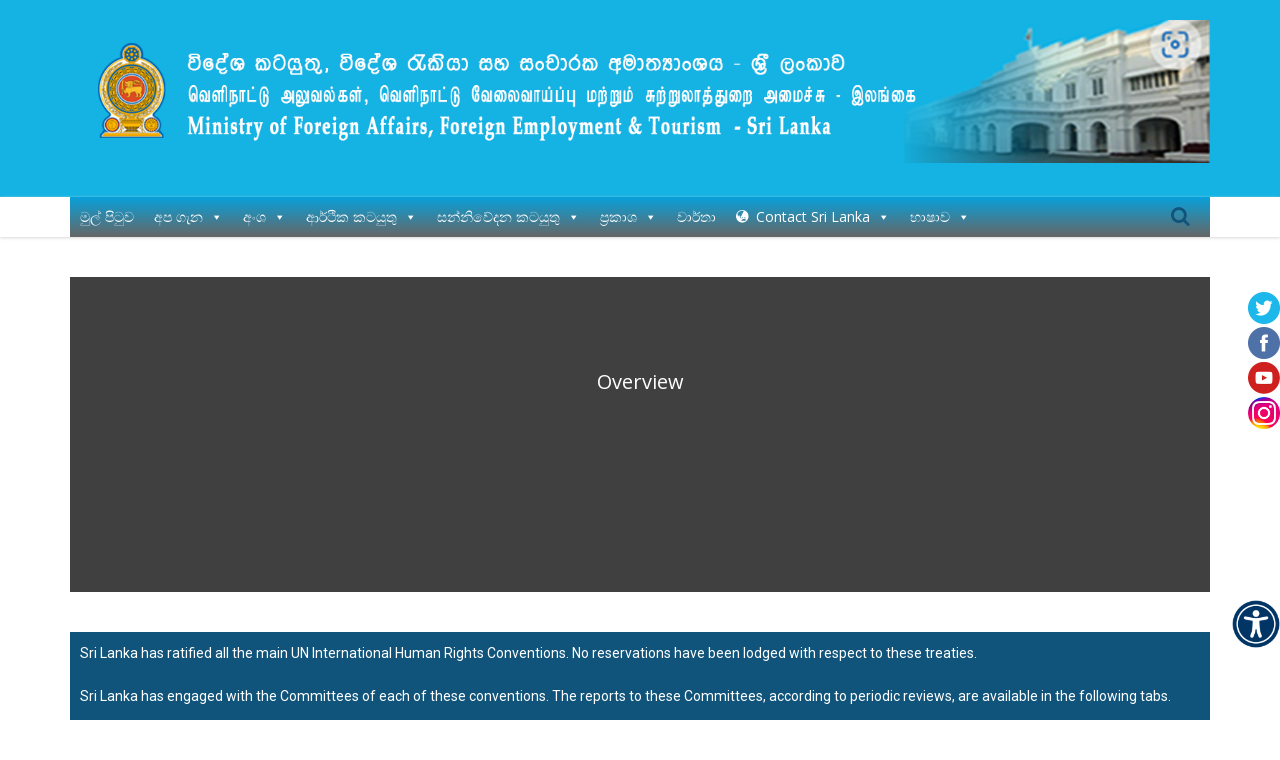

--- FILE ---
content_type: text/html; charset=UTF-8
request_url: https://mfa.gov.lk/sin/overview/
body_size: 26965
content:
<!DOCTYPE html>
<!--[if lte IE 8]>              <html class="ie8 no-js" lang="en-US">     <![endif]-->
<!--[if IE 9]>					<html class="ie9 no-js" lang="en-US">     <![endif]-->
<!--[if !(IE)]><!-->			<html class="not-ie no-js" lang="en-US">  <!--<![endif]-->
	<head>
		<meta http-equiv="Content-Type" content="text/html; charset=UTF-8" />
		<meta name="viewport" content="width=device-width, initial-scale=1, maximum-scale=1" />
		<!--[if ie]><meta http-equiv='X-UA-Compatible' content="IE=edge,IE=9,IE=8,chrome=1" /><![endif]-->
		<link rel="shortcut icon" href="https://mfa.gov.lk/mfr2020si/wp-content/uploads/2019/11/favicon.ico" type="image/x-icon" />
		<link rel="alternate" type="application/rss+xml" title="විදේශ කටයුතු, විදේශ රැකියා සහ සංචාරක අමාත්‍යාංශය- ශ්‍රී ලංකාව RSS Feed" href="https://mfa.gov.lk/sin/feed/" />
		<link rel="pingback" href="https://mfa.gov.lk/sin/xmlrpc.php" />

		
		<title>Overview &#8211; විදේශ කටයුතු, විදේශ රැකියා සහ සංචාරක අමාත්‍යාංශය- ශ්‍රී ලංකාව</title>
		<style type="text/css" media="print">#wpadminbar { display: none; }</style>
		<script type="text/javascript">
						var is_single_page = true;//for breadcumbs definitions it theme.js
						var site_url = "https://mfa.gov.lk/sin";
			var capcha_image_url = "https://mfa.gov.lk/sin/wp-content/themes/diplomat/diplomat/helper/capcha/image.php/";
			var template_directory = "https://mfa.gov.lk/sin/wp-content/themes/diplomat/diplomat/";
			var ajaxurl = "https://mfa.gov.lk/sin/wp-admin/admin-ajax.php";
			var ajax_nonce = "de373c3da2";
			var lang_enter_correctly = "Please enter correct";
			var lang_sended_succsessfully = "Your message has been sent successfully!";
			var lang_server_failed = "Server failed. Send later";
			var lang_any = "Any";
			var lang_home = "Home";
			var lang_attach_more_else = "You cant add more else attachments!";
			var lang_loading = "Loading ...";
			var lang_mail_sending = "Mail sending ...";
			var charcount = "3";
			var widget_advanced_search = "0";
			var menu_advanced_search = "1";
			var fixed_menu = "1";
			var appearing_speed = "50";
		</script>
		<link rel='dns-prefetch' href='//a.omappapi.com' />
<link rel='dns-prefetch' href='//fonts.googleapis.com' />
<link rel='dns-prefetch' href='//s.w.org' />
<link rel="alternate" type="application/rss+xml" title="විදේශ කටයුතු, විදේශ රැකියා සහ සංචාරක අමාත්‍යාංශය- ශ්‍රී ලංකාව &raquo; Feed" href="https://mfa.gov.lk/sin/feed/" />
<link rel="alternate" type="application/rss+xml" title="විදේශ කටයුතු, විදේශ රැකියා සහ සංචාරක අමාත්‍යාංශය- ශ්‍රී ලංකාව &raquo; Comments Feed" href="https://mfa.gov.lk/sin/comments/feed/" />
		<script type="text/javascript">
			window._wpemojiSettings = {"baseUrl":"https:\/\/s.w.org\/images\/core\/emoji\/12.0.0-1\/72x72\/","ext":".png","svgUrl":"https:\/\/s.w.org\/images\/core\/emoji\/12.0.0-1\/svg\/","svgExt":".svg","source":{"concatemoji":"https:\/\/mfa.gov.lk\/sin\/wp-includes\/js\/wp-emoji-release.min.js?ver=5.4.2"}};
			/*! This file is auto-generated */
			!function(e,a,t){var r,n,o,i,p=a.createElement("canvas"),s=p.getContext&&p.getContext("2d");function c(e,t){var a=String.fromCharCode;s.clearRect(0,0,p.width,p.height),s.fillText(a.apply(this,e),0,0);var r=p.toDataURL();return s.clearRect(0,0,p.width,p.height),s.fillText(a.apply(this,t),0,0),r===p.toDataURL()}function l(e){if(!s||!s.fillText)return!1;switch(s.textBaseline="top",s.font="600 32px Arial",e){case"flag":return!c([127987,65039,8205,9895,65039],[127987,65039,8203,9895,65039])&&(!c([55356,56826,55356,56819],[55356,56826,8203,55356,56819])&&!c([55356,57332,56128,56423,56128,56418,56128,56421,56128,56430,56128,56423,56128,56447],[55356,57332,8203,56128,56423,8203,56128,56418,8203,56128,56421,8203,56128,56430,8203,56128,56423,8203,56128,56447]));case"emoji":return!c([55357,56424,55356,57342,8205,55358,56605,8205,55357,56424,55356,57340],[55357,56424,55356,57342,8203,55358,56605,8203,55357,56424,55356,57340])}return!1}function d(e){var t=a.createElement("script");t.src=e,t.defer=t.type="text/javascript",a.getElementsByTagName("head")[0].appendChild(t)}for(i=Array("flag","emoji"),t.supports={everything:!0,everythingExceptFlag:!0},o=0;o<i.length;o++)t.supports[i[o]]=l(i[o]),t.supports.everything=t.supports.everything&&t.supports[i[o]],"flag"!==i[o]&&(t.supports.everythingExceptFlag=t.supports.everythingExceptFlag&&t.supports[i[o]]);t.supports.everythingExceptFlag=t.supports.everythingExceptFlag&&!t.supports.flag,t.DOMReady=!1,t.readyCallback=function(){t.DOMReady=!0},t.supports.everything||(n=function(){t.readyCallback()},a.addEventListener?(a.addEventListener("DOMContentLoaded",n,!1),e.addEventListener("load",n,!1)):(e.attachEvent("onload",n),a.attachEvent("onreadystatechange",function(){"complete"===a.readyState&&t.readyCallback()})),(r=t.source||{}).concatemoji?d(r.concatemoji):r.wpemoji&&r.twemoji&&(d(r.twemoji),d(r.wpemoji)))}(window,document,window._wpemojiSettings);
		</script>
		<style type="text/css">
img.wp-smiley,
img.emoji {
	display: inline !important;
	border: none !important;
	box-shadow: none !important;
	height: 1em !important;
	width: 1em !important;
	margin: 0 .07em !important;
	vertical-align: -0.1em !important;
	background: none !important;
	padding: 0 !important;
}
</style>
	<link rel='stylesheet' id='tmm_google_fonts-css'  href='https://fonts.googleapis.com/css?family=Roboto+Slab%7CRoboto%7CPT+Serif%7CDroid+Serif%7COpen+Sans&#038;subset=latin%2Ccyrillic&#038;ver=5.4.2' type='text/css' media='all' />
<link rel='stylesheet' id='tmm_theme_style-css'  href='https://mfa.gov.lk/sin/wp-content/themes/diplomat/diplomat/css/styles.css?ver=5.4.2' type='text/css' media='all' />
<link rel='stylesheet' id='tmm_custom2-css'  href='https://mfa.gov.lk/sin/wp-content/themes/diplomat/diplomat/css/custom2.css?ver=5.4.2' type='text/css' media='all' />
<link rel='stylesheet' id='tmm_fontello-css'  href='https://mfa.gov.lk/sin/wp-content/plugins/tmm_content_composer/css/fontello.css?ver=5.4.2' type='text/css' media='all' />
<link rel='stylesheet' id='layerslider-css'  href='https://mfa.gov.lk/sin/wp-content/plugins/LayerSlider/static/layerslider/css/layerslider.css?ver=6.8.2' type='text/css' media='all' />
<link rel='stylesheet' id='ls-google-fonts-css'  href='https://fonts.googleapis.com/css?family=Lato:100,300,regular,700,900%7COpen+Sans:300%7CIndie+Flower:regular%7COswald:300,regular,700&#038;subset=latin%2Clatin-ext' type='text/css' media='all' />
<link rel='stylesheet' id='premium-addons-css'  href='https://mfa.gov.lk/sin/wp-content/plugins/premium-addons-for-elementor/assets/frontend/min-css/premium-addons.min.css?ver=4.10.83' type='text/css' media='all' />
<link rel='stylesheet' id='wp-block-library-css'  href='https://mfa.gov.lk/sin/wp-includes/css/dist/block-library/style.min.css?ver=5.4.2' type='text/css' media='all' />
<link rel='stylesheet' id='sp-news-public-css'  href='https://mfa.gov.lk/sin/wp-content/plugins/sp-news-and-widget/assets/css/wpnw-public.css?ver=5.0.3' type='text/css' media='all' />
<link rel='stylesheet' id='SFSImainCss-css'  href='https://mfa.gov.lk/sin/wp-content/plugins/ultimate-social-media-icons/css/sfsi-style.css?ver=2.9.5' type='text/css' media='all' />
<link rel='stylesheet' id='WASBstyles-css'  href='https://mfa.gov.lk/sin/wp-content/plugins/woo-autocomplete-search-bar/css/styles.css?ver=5.4.2' type='text/css' media='all' />
<link rel='stylesheet' id='wpah-front-styles-css'  href='https://mfa.gov.lk/sin/wp-content/plugins/wp-accessibility-helper/assets/css/wp-accessibility-helper.min.css?ver=0.5.9.4' type='text/css' media='all' />
<link rel='stylesheet' id='megamenu-css'  href='https://mfa.gov.lk/sin/wp-content/uploads/maxmegamenu/style.css?ver=58af78' type='text/css' media='all' />
<link rel='stylesheet' id='dashicons-css'  href='https://mfa.gov.lk/sin/wp-includes/css/dashicons.min.css?ver=5.4.2' type='text/css' media='all' />
<link rel='stylesheet' id='wpdreams-asl-basic-css'  href='https://mfa.gov.lk/sin/wp-content/plugins/ajax-search-lite/css/style.basic.css?ver=4.12.6' type='text/css' media='all' />
<link rel='stylesheet' id='wpdreams-asl-instance-css'  href='https://mfa.gov.lk/sin/wp-content/plugins/ajax-search-lite/css/style-simple-blue.css?ver=4.12.6' type='text/css' media='all' />
<link rel='stylesheet' id='latest-posts-style-css'  href='https://mfa.gov.lk/sin/wp-content/plugins/latest-posts/assets/css/style.css?ver=1.4.4' type='text/css' media='all' />
<link rel='stylesheet' id='elementor-icons-css'  href='https://mfa.gov.lk/sin/wp-content/plugins/elementor/assets/lib/eicons/css/elementor-icons.min.css?ver=5.16.0' type='text/css' media='all' />
<link rel='stylesheet' id='elementor-frontend-legacy-css'  href='https://mfa.gov.lk/sin/wp-content/plugins/elementor/assets/css/frontend-legacy.min.css?ver=3.7.4' type='text/css' media='all' />
<link rel='stylesheet' id='elementor-frontend-css'  href='https://mfa.gov.lk/sin/wp-content/plugins/elementor/assets/css/frontend.min.css?ver=3.7.4' type='text/css' media='all' />
<link rel='stylesheet' id='elementor-post-55941-css'  href='https://mfa.gov.lk/sin/wp-content/uploads/elementor/css/post-55941.css?ver=1726740179' type='text/css' media='all' />
<link rel='stylesheet' id='elementor-global-css'  href='https://mfa.gov.lk/sin/wp-content/uploads/elementor/css/global.css?ver=1726740190' type='text/css' media='all' />
<link rel='stylesheet' id='elementor-post-2877-css'  href='https://mfa.gov.lk/sin/wp-content/uploads/elementor/css/post-2877.css?ver=1726827133' type='text/css' media='all' />
<link rel='stylesheet' id='eael-general-css'  href='https://mfa.gov.lk/sin/wp-content/plugins/essential-addons-for-elementor-lite/assets/front-end/css/view/general.min.css?ver=6.1.2' type='text/css' media='all' />
<link rel='stylesheet' id='google-fonts-1-css'  href='https://fonts.googleapis.com/css?family=Roboto%3A100%2C100italic%2C200%2C200italic%2C300%2C300italic%2C400%2C400italic%2C500%2C500italic%2C600%2C600italic%2C700%2C700italic%2C800%2C800italic%2C900%2C900italic%7CRoboto+Slab%3A100%2C100italic%2C200%2C200italic%2C300%2C300italic%2C400%2C400italic%2C500%2C500italic%2C600%2C600italic%2C700%2C700italic%2C800%2C800italic%2C900%2C900italic&#038;display=auto&#038;ver=5.4.2' type='text/css' media='all' />
<script type='text/javascript' src='https://mfa.gov.lk/sin/wp-includes/js/jquery/jquery.js?ver=1.12.4-wp'></script>
<script type='text/javascript' src='https://mfa.gov.lk/sin/wp-includes/js/jquery/jquery-migrate.min.js?ver=1.4.1'></script>
<script type='text/javascript' src='https://mfa.gov.lk/sin/wp-content/themes/diplomat/diplomat/js/modernizr.min.js?ver=5.4.2'></script>
<meta name="generator" content="Powered by LayerSlider 6.8.2 - Multi-Purpose, Responsive, Parallax, Mobile-Friendly Slider Plugin for WordPress." />
<!-- LayerSlider updates and docs at: https://layerslider.kreaturamedia.com -->
<link rel='https://api.w.org/' href='https://mfa.gov.lk/sin/wp-json/' />
<link rel="EditURI" type="application/rsd+xml" title="RSD" href="https://mfa.gov.lk/sin/xmlrpc.php?rsd" />
<link rel="wlwmanifest" type="application/wlwmanifest+xml" href="https://mfa.gov.lk/sin/wp-includes/wlwmanifest.xml" /> 
<meta name="generator" content="WordPress 5.4.2" />
<link rel="canonical" href="https://mfa.gov.lk/sin/overview/" />
<link rel='shortlink' href='https://mfa.gov.lk/sin/?p=2877' />
<link rel="alternate" type="application/json+oembed" href="https://mfa.gov.lk/sin/wp-json/oembed/1.0/embed?url=https%3A%2F%2Fmfa.gov.lk%2Fsin%2Foverview%2F" />
<link rel="alternate" type="text/xml+oembed" href="https://mfa.gov.lk/sin/wp-json/oembed/1.0/embed?url=https%3A%2F%2Fmfa.gov.lk%2Fsin%2Foverview%2F&#038;format=xml" />
<style>#wpdevart_lb_overlay{background-color:#000000;} #wpdevart_lb_overlay.wpdevart_opacity{opacity:0.75 !important;} #wpdevart_lb_main_desc{
				 -webkit-transition: opacity 0.3s ease;
				 -moz-transition: opacity 0.3s ease;
				 -o-transition: opacity 0.3s ease;
				 transition: opacity 0.3s ease;} #wpdevart_lb_information_content{
				 -webkit-transition: opacity 0.3s ease;
				 -moz-transition: opacity 0.3s ease;
				 -o-transition: opacity 0.3s ease;
				 transition: opacity 0.3s ease;}
		#wpdevart_lb_information_content{
			width:100%;	
			padding-top:0px;
			padding-bottom:0px;
		}
		#wpdevart_info_counter_of_imgs{
			    display: inline-block;
				padding-left:15px;
				padding-right:4px;
				font-size:20px;
				color:#000000;
		}
		#wpdevart_info_caption{
			    display: inline-block;
				padding-left:15px;
				padding-right:5px;
				font-size:20px;
				color:#000000;
		}
		#wpdevart_info_title{
			    display: inline-block;
				padding-left:5px;
				padding-right:5px;
				font-size:15px;
				color:#000000;
		}
		@-webkit-keyframes rotate {
			to   {-webkit-transform: rotate(360deg);}
			from  {-webkit-transform: rotate(0deg);}
		}
		@keyframes rotate {
			to   {transform: rotate(360deg);}
			from  {transform: rotate(0deg);}
		}
		#wpdevart_lb_loading_img,#wpdevart_lb_loading_img_first{
			-webkit-animation: rotate 2s linear  infinite;
    		animation: rotate 2s linear infinite;
		}
	  </style>      <meta name="follow.[base64]" content="sj753gEMWQTqW5eLSdss"/>
        <link rel="stylesheet" href="//code.jquery.com/ui/1.11.4/themes/smoothness/jquery-ui.css">
        <script src="//code.jquery.com/ui/1.11.4/jquery-ui.js"></script>
        <script>
            jQuery(function($){
                var availableTags = [
                
                ];
                $( "#wasb-input" ).autocomplete({
                    source: availableTags
                });
            });
        </script>
    				<link rel="preconnect" href="https://fonts.gstatic.com" crossorigin />
				<link rel="preload" as="style" href="//fonts.googleapis.com/css?family=Open+Sans&display=swap" />
				<link rel="stylesheet" href="//fonts.googleapis.com/css?family=Open+Sans&display=swap" media="all" />
				<style type="text/css" id="custom-background-css">
body.custom-background { background-color: #ffffff; }
</style>
				            <style>
				            
					div[id*='ajaxsearchlitesettings'].searchsettings .asl_option_inner label {
						font-size: 0px !important;
						color: rgba(0, 0, 0, 0);
					}
					div[id*='ajaxsearchlitesettings'].searchsettings .asl_option_inner label:after {
						font-size: 11px !important;
						position: absolute;
						top: 0;
						left: 0;
						z-index: 1;
					}
					.asl_w_container {
						width: 100%;
						margin: 0px 0px 0px 0px;
						min-width: 200px;
					}
					div[id*='ajaxsearchlite'].asl_m {
						width: 100%;
					}
					div[id*='ajaxsearchliteres'].wpdreams_asl_results div.resdrg span.highlighted {
						font-weight: bold;
						color: rgba(217, 49, 43, 1);
						background-color: rgba(238, 238, 238, 1);
					}
					div[id*='ajaxsearchliteres'].wpdreams_asl_results .results img.asl_image {
						width: 70px;
						height: 70px;
						object-fit: cover;
					}
					div.asl_r .results {
						max-height: none;
					}
				
						.asl_m .probox svg {
							fill: rgba(0, 0, 0, 1) !important;
						}
						.asl_m .probox .innericon {
							background-color: rgba(255, 255, 255, 1) !important;
							background-image: none !important;
							-webkit-background-image: none !important;
							-ms-background-image: none !important;
						}
					
						div.asl_r.asl_w.vertical .results .item::after {
							display: block;
							position: absolute;
							bottom: 0;
							content: '';
							height: 1px;
							width: 100%;
							background: #D8D8D8;
						}
						div.asl_r.asl_w.vertical .results .item.asl_last_item::after {
							display: none;
						}
								            </style>
			            		<style type="text/css" id="wp-custom-css">
			.page-title {
    display: none !important;
}		</style>
		<style type="text/css">/** Mega Menu CSS: fs **/</style>
	</head>

	<body class="page-template-default page page-id-2877 custom-background header-fixed animated sfsi_actvite_theme_default chrome osx wp-accessibility-helper wah_fstype_zoom accessibility-location-right mega-menu-primary elementor-default elementor-kit-55941 elementor-page elementor-page-2877">

	<div id="fb-root"></div>
	<script>(function(d, s, id) {
			var js, fjs = d.getElementsByTagName(s)[0];
			if (d.getElementById(id)) return;
			js = d.createElement(s); js.id = id;
			js.src = "//connect.facebook.net/en_US/sdk.js#xfbml=1&version=v2.4";
			fjs.parentNode.insertBefore(js, fjs);
		}(document, 'script', 'facebook-jssdk'));</script>

       
		<div id="fb-root"></div>
                	
        <!-- - - - - - - - - - - - - - Wrapper - - - - - - - - - - - - - - - - -->

        <div id="wrapper">

	        <!-- - - - - - - - - - - - - Mobile Menu - - - - - - - - - - - - - - -->

	        <nav id="mobile-advanced" class="mobile-advanced"></nav>

	        <!-- - - - - - - - - - - - end Mobile Menu - - - - - - - - - - - - - -->
                
            <!-- - - - - - - - - - - - Header - - - - - - - - - - - - - -->

            
<header id="header" class="header type-1">

	<div class="header-top">

		<div class="row">

			<div class="large-12 columns">

				
<ul class="social-icons">

	
</ul><!--/ .social-icons-->
			</div>

		</div><!--/ .row-->

	</div><!--/ .header-top-->

	<div class="header-middle">

		<div class="row">

			<div class="large-12 columns">
				<div class="header-middle-entry">

						<div class="logo">
		<a class="tmm_logo" title="විදේශ කටයුතු, විදේශ රැකියා සහ සංචාරක අමාත්‍යාංශය - ශ්‍රී ලංකාව" href="https://mfa.gov.lk/sin">
			<img height="200" width="1590" src="https://mfa.gov.lk/sin/wp-content/uploads/2024/12/MFA-Web-1.png" alt="විදේශ කටයුතු, විදේශ රැකියා සහ සංචාරක අමාත්‍යාංශය - ශ්‍රී ලංකාව" />
		</a>
	</div>
	
					<div class="account">

						
						<!-- - - - - - - - - - - - - Donate Button - - - - - - - - - - - - - - -->

							
						<!-- - - - - - - - - - - - - end Donate Button - - - - - - - - - - - - -->

					</div>

				</div>
			</div>

		</div><!--/ .row-->

	</div><!--/ .header-middle-->

	<div class="header-bottom">

		<div class="row">

			<div class="large-12 columns">

				<nav id="navigation" class="navigation top-bar" data-topbar role="navigation">

						<div id="mega-menu-wrap-primary" class="mega-menu-wrap"><div class="mega-menu-toggle"><div class="mega-toggle-blocks-left"></div><div class="mega-toggle-blocks-center"></div><div class="mega-toggle-blocks-right"><div class='mega-toggle-block mega-menu-toggle-block mega-toggle-block-1' id='mega-toggle-block-1' tabindex='0'><span class='mega-toggle-label' role='button' aria-expanded='false'><span class='mega-toggle-label-closed'>MENU</span><span class='mega-toggle-label-open'>MENU</span></span></div></div></div><ul id="mega-menu-primary" class="mega-menu max-mega-menu mega-menu-horizontal mega-no-js" data-event="hover_intent" data-effect="fade_up" data-effect-speed="200" data-effect-mobile="slide_right" data-effect-speed-mobile="200" data-mobile-force-width="body" data-second-click="go" data-document-click="collapse" data-vertical-behaviour="standard" data-breakpoint="600" data-unbind="true" data-mobile-state="collapse_all" data-mobile-direction="vertical" data-hover-intent-timeout="300" data-hover-intent-interval="100"><li class='mega-menu-item mega-menu-item-type-post_type mega-menu-item-object-page mega-menu-item-home mega-align-bottom-left mega-menu-flyout mega-menu-item-535' id='mega-menu-item-535'><a class="mega-menu-link" href="https://mfa.gov.lk/sin/" tabindex="0">මුල් පිටුව</a></li><li class='mega-menu-item mega-menu-item-type-custom mega-menu-item-object-custom mega-menu-item-has-children mega-align-bottom-left mega-menu-flyout mega-menu-item-40204' id='mega-menu-item-40204'><a class="mega-menu-link" href="#" aria-expanded="false" tabindex="0">අප ගැන<span class="mega-indicator"></span></a>
<ul class="mega-sub-menu">
<li class='mega-menu-item mega-menu-item-type-post_type mega-menu-item-object-page mega-menu-item-1878' id='mega-menu-item-1878'><a class="mega-menu-link" href="https://mfa.gov.lk/sin/%e0%b6%85%e0%b6%b4-%e0%b6%9c%e0%b7%90%e0%b6%b1/">හැඳින්වීම</a></li><li class='mega-menu-item mega-menu-item-type-custom mega-menu-item-object-custom mega-menu-item-has-children mega-menu-item-1210' id='mega-menu-item-1210'><a class="mega-menu-link" href="#" aria-expanded="false">පැතිකඩයන්<span class="mega-indicator"></span></a>
	<ul class="mega-sub-menu">
<li class='mega-menu-item mega-menu-item-type-post_type mega-menu-item-object-page mega-menu-item-1733' id='mega-menu-item-1733'><a class="mega-menu-link" href="https://mfa.gov.lk/sin/minister-of-foreign-relations/">අමාත්&#x200d;ය</a></li><li class='mega-menu-item mega-menu-item-type-post_type mega-menu-item-object-page mega-menu-item-65363' id='mega-menu-item-65363'><a class="mega-menu-link" href="https://mfa.gov.lk/sin/deputy-minister-of-foreign-affairs-foreign-employment/">නියෝජ්&#x200d;ය අමාත්&#x200d;ය (විදේශ කටයුතු සහ විදේශ රැකියා)</a></li><li class='mega-menu-item mega-menu-item-type-post_type mega-menu-item-object-page mega-menu-item-65362' id='mega-menu-item-65362'><a class="mega-menu-link" href="https://mfa.gov.lk/sin/deputy-minister-of-tourism/">නියෝජ්&#x200d;ය අමාත්&#x200d;ය (සංචාරක)</a></li><li class='mega-menu-item mega-menu-item-type-post_type mega-menu-item-object-page mega-menu-item-1752' id='mega-menu-item-1752'><a class="mega-menu-link" href="https://mfa.gov.lk/sin/secretary-of-foreign-relations/">ලේකම්</a></li><li class='mega-menu-item mega-menu-item-type-post_type mega-menu-item-object-page mega-menu-item-2184' id='mega-menu-item-2184'><a class="mega-menu-link" href="https://mfa.gov.lk/sin/additional-secretaries/">අතිරේක ලේකම්වරුන්</a></li>	</ul>
</li><li class='mega-menu-item mega-menu-item-type-post_type mega-menu-item-object-page mega-menu-item-1757' id='mega-menu-item-1757'><a class="mega-menu-link" href="https://mfa.gov.lk/sin/organizational-structure/">සංවිධාන ව්&#x200d;යුහය</a></li><li class='mega-menu-item mega-menu-item-type-custom mega-menu-item-object-custom mega-menu-item-has-children mega-menu-item-1212' id='mega-menu-item-1212'><a class="mega-menu-link" aria-expanded="false">ඉතිහාසය<span class="mega-indicator"></span></a>
	<ul class="mega-sub-menu">
<li class='mega-menu-item mega-menu-item-type-post_type mega-menu-item-object-page mega-menu-item-2025' id='mega-menu-item-2025'><a class="mega-menu-link" href="https://mfa.gov.lk/sin/milestones/">සුවිශේෂී අවස්ථා</a></li><li class='mega-menu-item mega-menu-item-type-post_type mega-menu-item-object-page mega-menu-item-1880' id='mega-menu-item-1880'><a class="mega-menu-link" href="https://mfa.gov.lk/sin/former-foreign-ministers/">හිටපු අමාත්&#x200d;යවරුන්</a></li><li class='mega-menu-item mega-menu-item-type-post_type mega-menu-item-object-page mega-menu-item-1879' id='mega-menu-item-1879'><a class="mega-menu-link" href="https://mfa.gov.lk/sin/former-foreign-secretaries/">හිටපු ලේකම්වරුන්</a></li><li class='mega-menu-item mega-menu-item-type-post_type mega-menu-item-object-page mega-menu-item-1881' id='mega-menu-item-1881'><a class="mega-menu-link" href="https://mfa.gov.lk/sin/republic-building/">ජනරජ ගොඩනැගිල්ල</a></li>	</ul>
</li></ul>
</li><li class='mega-menu-item mega-menu-item-type-custom mega-menu-item-object-custom mega-menu-item-has-children mega-align-bottom-left mega-menu-flyout mega-menu-item-1136' id='mega-menu-item-1136'><a class="mega-menu-link" href="#" aria-expanded="false" tabindex="0">අංශ<span class="mega-indicator"></span></a>
<ul class="mega-sub-menu">
<li class='mega-menu-item mega-menu-item-type-custom mega-menu-item-object-custom mega-menu-item-has-children mega-menu-item-1218' id='mega-menu-item-1218'><a class="mega-menu-link" href="#" aria-expanded="false">ද්වීපාර්ශ්වික කටයුතු<span class="mega-indicator"></span></a>
	<ul class="mega-sub-menu">
<li class='mega-menu-item mega-menu-item-type-post_type mega-menu-item-object-page mega-menu-item-2026' id='mega-menu-item-2026'><a class="mega-menu-link" href="https://mfa.gov.lk/sin/africa-affairs-division/">අප්&#x200d;රිකා කටයුතු</a></li><li class='mega-menu-item mega-menu-item-type-post_type mega-menu-item-object-page mega-menu-item-1926' id='mega-menu-item-1926'><a class="mega-menu-link" href="https://mfa.gov.lk/sin/east-asia-south-east-asia-and-oceania-division-2/">නැගෙනහිර ආසියානු සහ ඕෂනියා අංශය</a></li><li class='mega-menu-item mega-menu-item-type-post_type mega-menu-item-object-page mega-menu-item-1946' id='mega-menu-item-1946'><a class="mega-menu-link" href="https://mfa.gov.lk/sin/europe-and-central-asia-division-3/">යුරෝපය සහ උතුරු ඇමරිකා අංශය</a></li><li class='mega-menu-item mega-menu-item-type-post_type mega-menu-item-object-page mega-menu-item-1924' id='mega-menu-item-1924'><a class="mega-menu-link" href="https://mfa.gov.lk/sin/latin-america-and-caribbean-division-2/">ලතින් ඇමෙරිකාව සහ කැරිබියානු කලාපය</a></li><li class='mega-menu-item mega-menu-item-type-post_type mega-menu-item-object-page mega-menu-item-2203' id='mega-menu-item-2203'><a class="mega-menu-link" href="https://mfa.gov.lk/sin/middle-east-division/">මැදපෙරදිග</a></li><li class='mega-menu-item mega-menu-item-type-post_type mega-menu-item-object-page mega-menu-item-2219' id='mega-menu-item-2219'><a class="mega-menu-link" href="https://mfa.gov.lk/sin/north-america-division-2/">උතුරු ඇමරිකා</a></li><li class='mega-menu-item mega-menu-item-type-post_type mega-menu-item-object-page mega-menu-item-2194' id='mega-menu-item-2194'><a class="mega-menu-link" href="https://mfa.gov.lk/sin/south-asia-and-saarc-division/">දකුණු ආසියා සහ සාක්</a></li><li class='mega-menu-item mega-menu-item-type-post_type mega-menu-item-object-page mega-menu-item-40755' id='mega-menu-item-40755'><a class="mega-menu-link" href="https://mfa.gov.lk/sin/south-east-asia-division/">අග්නිදිග ආසියාව සහ මධ්&#x200d;යම ආසියාව</a></li>	</ul>
</li><li class='mega-menu-item mega-menu-item-type-custom mega-menu-item-object-custom mega-menu-item-has-children mega-menu-item-1213' id='mega-menu-item-1213'><a class="mega-menu-link" href="#" aria-expanded="false">බහුපාර්ශ්වික කටයුතු<span class="mega-indicator"></span></a>
	<ul class="mega-sub-menu">
<li class='mega-menu-item mega-menu-item-type-post_type mega-menu-item-object-page mega-menu-item-2195' id='mega-menu-item-2195'><a class="mega-menu-link" href="https://mfa.gov.lk/sin/united-nations-and-human-rights-division-2/">එක්සත් ජාතීන්ගේ සංවිධානය සහ මානව හිමිකම්</a></li>	</ul>
</li><li class='mega-menu-item mega-menu-item-type-post_type mega-menu-item-object-page mega-menu-item-2218' id='mega-menu-item-2218'><a class="mega-menu-link" href="https://mfa.gov.lk/sin/economic-affairs-division-2/">ආර්ථික කටයුතු</a></li><li class='mega-menu-item mega-menu-item-type-post_type mega-menu-item-object-page mega-menu-item-2235' id='mega-menu-item-2235'><a class="mega-menu-link" href="https://mfa.gov.lk/sin/protocol-division/">සන්ධාන</a></li><li class='mega-menu-item mega-menu-item-type-post_type mega-menu-item-object-page mega-menu-item-2583' id='mega-menu-item-2583'><a class="mega-menu-link" href="https://mfa.gov.lk/sin/public-diplomacy-and-spokesperson/">මහජන රාජ්&#x200d;ය තාන්ත්&#x200d;රික</a></li><li class='mega-menu-item mega-menu-item-type-post_type mega-menu-item-object-page mega-menu-item-2270' id='mega-menu-item-2270'><a class="mega-menu-link" href="https://mfa.gov.lk/sin/consular-affairs-division-2/">ප්&#x200d;රදූත කටයුතු</a></li><li class='mega-menu-item mega-menu-item-type-post_type mega-menu-item-object-page mega-menu-item-2256' id='mega-menu-item-2256'><a class="mega-menu-link" href="https://mfa.gov.lk/sin/legal-division-2/">නීති</a></li><li class='mega-menu-item mega-menu-item-type-post_type mega-menu-item-object-page mega-menu-item-2217' id='mega-menu-item-2217'><a class="mega-menu-link" href="https://mfa.gov.lk/sin/ocean-affairs-environment-and-climate-change-division-2/">සාගර කටයුතු, පාරිසරික හා දේශගුණික විපර්යාස අංශය</a></li><li class='mega-menu-item mega-menu-item-type-post_type mega-menu-item-object-page mega-menu-item-2234' id='mega-menu-item-2234'><a class="mega-menu-link" href="https://mfa.gov.lk/sin/international-security-ctu/">ජාත්&#x200d;යන්තර ආරක්ෂක හා ත්&#x200d;රස්තවාදය මැඩ පැවැත්වීම්</a></li><li class='mega-menu-item mega-menu-item-type-post_type mega-menu-item-object-page mega-menu-item-68284' id='mega-menu-item-68284'><a class="mega-menu-link" href="https://mfa.gov.lk/sin/%e0%b6%b8%e0%b7%8f%e0%b6%b1%e0%b7%80-%e0%b7%83%e0%b6%b8%e0%b7%8a%e0%b6%b4%e0%b6%ad%e0%b7%8a-%e0%b7%83%e0%b6%82%e0%b7%80%e0%b6%bb%e0%b7%8a%e0%b6%b0%e0%b6%b1-%e0%b6%b4%e0%b6%bb%e0%b7%8a%e0%b6%ba/">මානව සම්පත් සංවර්ධන, පර්යේෂණ හා පුහුණු අංශය</a></li><li class='mega-menu-item mega-menu-item-type-post_type mega-menu-item-object-page mega-menu-item-2241' id='mega-menu-item-2241'><a class="mega-menu-link" href="https://mfa.gov.lk/sin/hr-mission-management/">මානව සම්පත් සහ දූත මණ්ඩල කළමනාකරණ අංශය</a></li><li class='mega-menu-item mega-menu-item-type-post_type mega-menu-item-object-page mega-menu-item-2246' id='mega-menu-item-2246'><a class="mega-menu-link" href="https://mfa.gov.lk/sin/overseas-asset-management-development/">විදේශ වත්කම් කළමනාකරණ සහ සංවර්ධන අංශය</a></li><li class='mega-menu-item mega-menu-item-type-post_type mega-menu-item-object-page mega-menu-item-2281' id='mega-menu-item-2281'><a class="mega-menu-link" href="https://mfa.gov.lk/sin/general-administration-division/">සාමාන්&#x200d;ය පරිපාලන</a></li><li class='mega-menu-item mega-menu-item-type-post_type mega-menu-item-object-page mega-menu-item-2294' id='mega-menu-item-2294'><a class="mega-menu-link" href="https://mfa.gov.lk/sin/finance-division/">මූල්&#x200d;ය</a></li><li class='mega-menu-item mega-menu-item-type-post_type mega-menu-item-object-page mega-menu-item-2293' id='mega-menu-item-2293'><a class="mega-menu-link" href="https://mfa.gov.lk/sin/internal-audit-division/">අභ්&#x200d;යන්තර විගණන හා විමර්ශන</a></li><li class='mega-menu-item mega-menu-item-type-post_type mega-menu-item-object-page mega-menu-item-has-children mega-menu-item-56420' id='mega-menu-item-56420'><a class="mega-menu-link" href="https://mfa.gov.lk/sin/%e0%b6%9a%e0%b7%99%e0%b7%8f%e0%b7%80%e0%b7%92%e0%b6%a9%e0%b7%8a-19-%e0%b6%9a%e0%b7%9a%e0%b6%b1%e0%b7%8a%e0%b6%af%e0%b7%8a%e0%b6%bb%e0%b7%83%e0%b7%8a%e0%b6%ae%e0%b7%8f%e0%b6%b1-%e0%b6%92/" aria-expanded="false">කාර්ය සාධන සමාලෝචන සහ ක්&#x200d;රියාත්මක කිරීමේ අංශය<span class="mega-indicator"></span></a>
	<ul class="mega-sub-menu">
<li class='mega-menu-item mega-menu-item-type-post_type mega-menu-item-object-page mega-menu-item-66035' id='mega-menu-item-66035'><a class="mega-menu-link" href="https://mfa.gov.lk/sin/%e0%b6%9a%e0%b7%8f%e0%b6%bb%e0%b7%8a%e0%b6%ba-%e0%b7%83%e0%b7%8f%e0%b6%b0%e0%b6%b1-%e0%b7%83%e0%b6%b8%e0%b7%8f%e0%b6%bd%e0%b7%9d%e0%b6%a0%e0%b6%b1-%e0%b7%83%e0%b7%84-%e0%b6%9a%e0%b7%8a/">හදිසි ප්&#x200d;රතිචාර ඒකකය</a></li>	</ul>
</li></ul>
</li><li class='mega-menu-item mega-menu-item-type-custom mega-menu-item-object-custom mega-menu-item-has-children mega-align-bottom-left mega-menu-flyout mega-menu-item-1232' id='mega-menu-item-1232'><a class="mega-menu-link" href="#" aria-expanded="false" tabindex="0">ආර්ථික කටයුතු<span class="mega-indicator"></span></a>
<ul class="mega-sub-menu">
<li class='mega-menu-item mega-menu-item-type-post_type mega-menu-item-object-page mega-menu-item-53076' id='mega-menu-item-53076'><a class="mega-menu-link" href="https://mfa.gov.lk/sin/%e0%b7%84%e0%b7%90%e0%b6%af%e0%b7%92%e0%b6%b1%e0%b7%8a%e0%b7%80%e0%b7%93%e0%b6%b8/">හැදින්වීම</a></li><li class='mega-menu-item mega-menu-item-type-post_type mega-menu-item-object-page mega-menu-item-51124' id='mega-menu-item-51124'><a class="mega-menu-link" href="https://mfa.gov.lk/sin/%e0%b7%81%e0%b7%8a%e2%80%8d%e0%b6%bb%e0%b7%93-%e0%b6%bd%e0%b6%82%e0%b6%9a%e0%b7%8f%e0%b7%80%e0%b7%9a-%e0%b6%86%e0%b6%ba%e0%b7%9d%e0%b6%a2%e0%b6%b1%e0%b6%ba-%e0%b6%9a%e0%b6%bb%e0%b6%b1%e0%b7%8a/">ශ්&#x200d;රී ලංකාවේ ආයෝජන කටයුතු සඳහා</a></li><li class='mega-menu-item mega-menu-item-type-post_type mega-menu-item-object-page mega-menu-item-52085' id='mega-menu-item-52085'><a class="mega-menu-link" href="https://mfa.gov.lk/sin/%e0%b7%81%e0%b7%8a%e2%80%8d%e0%b6%bb%e0%b7%93-%e0%b6%bd%e0%b6%82%e0%b6%9a%e0%b7%8f%e0%b7%80-%e0%b7%83%e0%b6%b8%e0%b6%9f-%e0%b7%80%e0%b7%99%e0%b7%85%e0%b6%af%e0%b7%8f%e0%b6%b8%e0%b7%8a-%e0%b6%9a/">ශ්&#x200d;රී ලංකාව සමඟ වෙළඳාම් කටයුතු සඳහා</a></li></ul>
</li><li class='mega-menu-item mega-menu-item-type-custom mega-menu-item-object-custom mega-menu-item-has-children mega-align-bottom-left mega-menu-flyout mega-menu-item-1235' id='mega-menu-item-1235'><a class="mega-menu-link" href="#" aria-expanded="false" tabindex="0">සන්නිවේදන කටයුතු<span class="mega-indicator"></span></a>
<ul class="mega-sub-menu">
<li class='mega-menu-item mega-menu-item-type-custom mega-menu-item-object-custom mega-menu-item-has-children mega-menu-item-1239' id='mega-menu-item-1239'><a class="mega-menu-link" aria-expanded="false">පුවත් නිවේදන<span class="mega-indicator"></span></a>
	<ul class="mega-sub-menu">
<li class='mega-menu-item mega-menu-item-type-taxonomy mega-menu-item-object-category mega-menu-item-39419' id='mega-menu-item-39419'><a class="mega-menu-link" href="https://mfa.gov.lk/sin/category/ministry-media-releases/">අමාත්‍යාංශයේ මාධ්‍ය නිවේදන</a></li><li class='mega-menu-item mega-menu-item-type-taxonomy mega-menu-item-object-category mega-menu-item-39638' id='mega-menu-item-39638'><a class="mega-menu-link" href="https://mfa.gov.lk/sin/category/mission-news/">දූත මණ්ඩල මාධ්‍ය නිවේදන</a></li><li class='mega-menu-item mega-menu-item-type-taxonomy mega-menu-item-object-category mega-menu-item-39639' id='mega-menu-item-39639'><a class="mega-menu-link" href="https://mfa.gov.lk/sin/category/news-from-other-media-news-from-other-media/">වෙනත් මූලාශ්&#x200d;රවලින් ගත් පුවත්</a></li><li class='mega-menu-item mega-menu-item-type-taxonomy mega-menu-item-object-category mega-menu-item-61195' id='mega-menu-item-61195'><a class="mega-menu-link" href="https://mfa.gov.lk/sin/category/special_notices/">විශේෂ නිවේදන</a></li>	</ul>
</li><li class='mega-menu-item mega-menu-item-type-taxonomy mega-menu-item-object-category mega-menu-item-39640' id='mega-menu-item-39640'><a class="mega-menu-link" href="https://mfa.gov.lk/sin/category/media-briefings/">මාධ්‍ය හමු</a></li><li class='mega-menu-item mega-menu-item-type-taxonomy mega-menu-item-object-category mega-menu-item-50283' id='mega-menu-item-50283'><a class="mega-menu-link" href="https://mfa.gov.lk/sin/category/media-statements/">මාධ්‍ය ප්‍රකාශ</a></li><li class='mega-menu-item mega-menu-item-type-post_type mega-menu-item-object-page mega-menu-item-1922' id='mega-menu-item-1922'><a class="mega-menu-link" href="https://mfa.gov.lk/sin/guidelines-for-foreign-media/">විදෙස් මාධ්&#x200d;ය සඳහා මාර්ගෝපදේශන</a></li></ul>
</li><li class='mega-menu-item mega-menu-item-type-custom mega-menu-item-object-custom mega-menu-item-has-children mega-align-bottom-left mega-menu-flyout mega-menu-item-1240' id='mega-menu-item-1240'><a class="mega-menu-link" href="#" aria-expanded="false" tabindex="0">ප්&#x200d;රකාශ<span class="mega-indicator"></span></a>
<ul class="mega-sub-menu">
<li class='mega-menu-item mega-menu-item-type-taxonomy mega-menu-item-object-category mega-menu-item-39642' id='mega-menu-item-39642'><a class="mega-menu-link" href="https://mfa.gov.lk/sin/category/statements/h-e-the-president/">අතිගරු ජනාධිපතිතුමා</a></li><li class='mega-menu-item mega-menu-item-type-taxonomy mega-menu-item-object-category mega-menu-item-39645' id='mega-menu-item-39645'><a class="mega-menu-link" href="https://mfa.gov.lk/sin/category/statements/hon-prime-minister/">ගරු අග්‍රාමාත්‍යතුමා</a></li><li class='mega-menu-item mega-menu-item-type-taxonomy mega-menu-item-object-category mega-menu-item-39641' id='mega-menu-item-39641'><a class="mega-menu-link" href="https://mfa.gov.lk/sin/category/ministers-statements-ministers-statements/">ගරු අමාත්&#x200d;යතුමා</a></li><li class='mega-menu-item mega-menu-item-type-taxonomy mega-menu-item-object-category mega-menu-item-39644' id='mega-menu-item-39644'><a class="mega-menu-link" href="https://mfa.gov.lk/sin/category/statements/hon-state-minister-of-foreign-affairs/">ගරු නියෝජ්‍ය අමාත්‍යතුමා</a></li><li class='mega-menu-item mega-menu-item-type-taxonomy mega-menu-item-object-category mega-menu-item-39646' id='mega-menu-item-39646'><a class="mega-menu-link" href="https://mfa.gov.lk/sin/category/statements/secretary-of-foreign-affairs/">විදේශ ලේකම්</a></li><li class='mega-menu-item mega-menu-item-type-taxonomy mega-menu-item-object-category mega-menu-item-39649' id='mega-menu-item-39649'><a class="mega-menu-link" href="https://mfa.gov.lk/sin/category/other/">වෙනත්</a></li></ul>
</li><li class='mega-menu-item mega-menu-item-type-post_type mega-menu-item-object-page mega-align-bottom-left mega-menu-flyout mega-menu-item-51855' id='mega-menu-item-51855'><a class="mega-menu-link" href="https://mfa.gov.lk/sin/%e0%b7%80%e0%b7%8f%e0%b6%bb%e0%b7%8a%e0%b6%ad%e0%b7%8f/" tabindex="0">වාර්තා</a></li><li class='mega-menu-item mega-menu-item-type-custom mega-menu-item-object-custom mega-menu-item-has-children mega-align-bottom-left mega-menu-flyout mega-has-icon mega-icon-left mega-menu-item-57490' id='mega-menu-item-57490'><a class="dashicons-admin-site-alt2 mega-menu-link" href="#" aria-expanded="false" tabindex="0">Contact Sri Lanka<span class="mega-indicator"></span></a>
<ul class="mega-sub-menu">
<li class='mega-menu-item mega-menu-item-type-custom mega-menu-item-object-custom mega-menu-item-57491' id='mega-menu-item-57491'><a class="mega-menu-link" href="https://www.contactsrilanka.mfa.gov.lk">Contact Sri Lanka Portal</a></li><li class='mega-menu-item mega-menu-item-type-custom mega-menu-item-object-custom mega-menu-item-57492' id='mega-menu-item-57492'><a class="mega-menu-link" href="https://forms.gle/ZNwMmTAhChNRet8o6">Mission Registration</a></li></ul>
</li><li class='mega-menu-item mega-menu-item-type-custom mega-menu-item-object-custom mega-menu-item-has-children mega-align-bottom-left mega-menu-flyout mega-menu-item-40700' id='mega-menu-item-40700'><a class="mega-menu-link" href="#" aria-expanded="false" tabindex="0">භාෂාව<span class="mega-indicator"></span></a>
<ul class="mega-sub-menu">
<li class='mega-menu-item mega-menu-item-type-custom mega-menu-item-object-custom mega-menu-item-40703' id='mega-menu-item-40703'><a class="mega-menu-link" href="https://mfa.gov.lk/tam/">தமிழ்</a></li><li class='mega-menu-item mega-menu-item-type-custom mega-menu-item-object-custom mega-menu-item-40701' id='mega-menu-item-40701'><a class="mega-menu-link" href="https://mfa.gov.lk">ENGLISH</a></li></ul>
</li></ul></div>						

<div class="search-form-nav">
	<form method="get" id="searchform-6950b60418dcd" action="https://mfa.gov.lk/sin/">
		<fieldset>
			<input placeholder="Search" type="text" name="s" autocomplete="on" value="" class="advanced_search" />
			<button type="submit" class="submit-search">Search</button>
		</fieldset>
	</form>
</div>

						
				</nav><!--/ .navigation-->


			</div>

		</div><!--/ .row-->

	</div><!--/ .header-bottom-->

</header><!--/ #header-->

            <!-- - - - - - - - - - - - end Header - - - - - - - - - - - - - -->
                

			<!-- - - - - - - - - - - - - - Main - - - - - - - - - - - - - - - - -->

	        
			<main id="content" class="row no_sidebar">

				
	<div class="large-12 columns">
		<div class="page-title">

			
					<h1 >Overview</h1>

									
				


				
													

							

			
		</div>
	</div>


				<section id="main" class="medium-12 large-12 columns">
<!-- - - - - - - - - - - - Entry - - - - - - - - - - - - - - -->


				<div data-elementor-type="wp-page" data-elementor-id="2877" class="elementor elementor-2877">
						<div class="elementor-inner">
				<div class="elementor-section-wrap">
									<section class="elementor-section elementor-top-section elementor-element elementor-element-6810ef2f elementor-section-content-middle elementor-section-boxed elementor-section-height-default elementor-section-height-default" data-id="6810ef2f" data-element_type="section" data-settings="{&quot;background_background&quot;:&quot;classic&quot;}">
							<div class="elementor-background-overlay"></div>
							<div class="elementor-container elementor-column-gap-default">
							<div class="elementor-row">
					<div class="elementor-column elementor-col-100 elementor-top-column elementor-element elementor-element-42d36268" data-id="42d36268" data-element_type="column">
			<div class="elementor-column-wrap elementor-element-populated">
							<div class="elementor-widget-wrap">
						<div class="elementor-element elementor-element-443ea1ca elementor-widget elementor-widget-text-editor" data-id="443ea1ca" data-element_type="widget" data-widget_type="text-editor.default">
				<div class="elementor-widget-container">
								<div class="elementor-text-editor elementor-clearfix">
				<h1 style="text-align: center;"><span style="color: #ffffff;">Overview</span></h1>					</div>
						</div>
				</div>
				<div class="elementor-element elementor-element-35a7bb63 elementor-widget elementor-widget-spacer" data-id="35a7bb63" data-element_type="widget" data-widget_type="spacer.default">
				<div class="elementor-widget-container">
					<div class="elementor-spacer">
			<div class="elementor-spacer-inner"></div>
		</div>
				</div>
				</div>
				<div class="elementor-element elementor-element-346a0d3e elementor-widget elementor-widget-spacer" data-id="346a0d3e" data-element_type="widget" data-widget_type="spacer.default">
				<div class="elementor-widget-container">
					<div class="elementor-spacer">
			<div class="elementor-spacer-inner"></div>
		</div>
				</div>
				</div>
						</div>
					</div>
		</div>
								</div>
					</div>
		</section>
				<section class="elementor-section elementor-top-section elementor-element elementor-element-bf4c7d6 elementor-section-boxed elementor-section-height-default elementor-section-height-default" data-id="bf4c7d6" data-element_type="section">
						<div class="elementor-container elementor-column-gap-default">
							<div class="elementor-row">
					<div class="elementor-column elementor-col-100 elementor-top-column elementor-element elementor-element-9f94e76" data-id="9f94e76" data-element_type="column">
			<div class="elementor-column-wrap elementor-element-populated">
							<div class="elementor-widget-wrap">
						<div class="elementor-element elementor-element-7d1138b elementor-widget elementor-widget-spacer" data-id="7d1138b" data-element_type="widget" data-widget_type="spacer.default">
				<div class="elementor-widget-container">
					<div class="elementor-spacer">
			<div class="elementor-spacer-inner"></div>
		</div>
				</div>
				</div>
						</div>
					</div>
		</div>
								</div>
					</div>
		</section>
				<section class="elementor-section elementor-top-section elementor-element elementor-element-0875f9d elementor-section-boxed elementor-section-height-default elementor-section-height-default" data-id="0875f9d" data-element_type="section" data-settings="{&quot;background_background&quot;:&quot;classic&quot;}">
						<div class="elementor-container elementor-column-gap-default">
							<div class="elementor-row">
					<div class="elementor-column elementor-col-100 elementor-top-column elementor-element elementor-element-6225cb7" data-id="6225cb7" data-element_type="column">
			<div class="elementor-column-wrap elementor-element-populated">
							<div class="elementor-widget-wrap">
						<div class="elementor-element elementor-element-b36eb7b elementor-widget elementor-widget-text-editor" data-id="b36eb7b" data-element_type="widget" data-widget_type="text-editor.default">
				<div class="elementor-widget-container">
								<div class="elementor-text-editor elementor-clearfix">
				<p>Sri Lanka has ratified all the main UN International Human Rights Conventions. No reservations have been lodged with respect to these treaties.</p><p>Sri Lanka has engaged with the Committees of each of these conventions. The reports to these Committees, according to periodic reviews, are available in the following tabs.</p><p>On 05 December 2017, Sri Lanka acceded to the Optional Protocol to the Convention against Torture (OPCAT), its most recent commitment. The OPCAT came into force on 04 January 2018. The main objective of the Optional Protocol is to establish a system of regular visits to be undertaken by independent international and national bodies to places of detention.</p><table border="1"><tbody><tr><td><strong>Treaty</strong></td><td><strong>Date of Signature</strong></td><td><b>Date of Ratification/Accession(a)</b></td></tr><tr><td>International Covenant on Economic, Social and Cultural Rights (ICESCR), 1966</td><td> </td><td>11 Jun 1980 (a)</td></tr><tr><td>International Covenant on Civil and Political Rights (ICCPR), 1966</td><td> </td><td>11 June 1980 (a)</td></tr><tr><td>Convention on the Elimination of All Forms of Discrimination against Women (CEDAW), 1979</td><td>17 July 1980</td><td>05 October 1981</td></tr><tr><td>Convention against Torture and Other Cruel, Inhuman or Degrading Treatment or Punishment (CAT), 1984</td><td> </td><td>03 January 1994 (a)</td></tr><tr><td>Convention on the Rights of the Child (CRC), 1989</td><td>26 January 1990</td><td>12 July 1991</td></tr><tr><td>International Convention on the Protection of the Rights of All Migrant Workers and Members of Their Families, (ICMW), 1990</td><td> </td><td>11 Mar 1996 (a)</td></tr><tr><td>Convention for the Protection of All Persons from Enforced Disappearance (CED), 2006</td><td>10 December 2015</td><td>25 May 2016</td></tr><tr><td>Convention on the Rights of Persons with Disabilities (CRPD)</td><td> </td><td> 08 February 2016</td></tr><tr><td>Optional Protocol to the CRC on the involvement of children in armed conflict, 2000</td><td>21 August 2000</td><td>08 September 2000</td></tr><tr><td>Optional Protocol to the CRC on the sale of children, child prostitution, and child pornography, 2000</td><td>08 May 2002</td><td>22 September 2006</td></tr><tr><td>Optional Protocol to ICCPR, concerning individual petition, 1966</td><td> </td><td> 03 October 1997</td></tr><tr><td>Optional Protocol to CEDAW, concerning individual complaints and inquiry procedures, 1999</td><td> </td><td>05 October 2002</td></tr><tr><td>Optional Protocol to CAT, concerning regular visits by national and international institutions to places of detention, 2002</td><td> </td><td>05 December 2017</td></tr></tbody></table>					</div>
						</div>
				</div>
						</div>
					</div>
		</div>
								</div>
					</div>
		</section>
				<section class="elementor-section elementor-top-section elementor-element elementor-element-b3b7165 elementor-section-boxed elementor-section-height-default elementor-section-height-default" data-id="b3b7165" data-element_type="section">
						<div class="elementor-container elementor-column-gap-default">
							<div class="elementor-row">
					<div class="elementor-column elementor-col-100 elementor-top-column elementor-element elementor-element-3198abb" data-id="3198abb" data-element_type="column">
			<div class="elementor-column-wrap elementor-element-populated">
							<div class="elementor-widget-wrap">
						<div class="elementor-element elementor-element-54b503a elementor-widget elementor-widget-spacer" data-id="54b503a" data-element_type="widget" data-widget_type="spacer.default">
				<div class="elementor-widget-container">
					<div class="elementor-spacer">
			<div class="elementor-spacer-inner"></div>
		</div>
				</div>
				</div>
						</div>
					</div>
		</div>
								</div>
					</div>
		</section>
									</div>
			</div>
					</div>
		
		<div class="clear"></div>

		<!-- - - - - - - - - - - - end Entry - - - - - - - - - - - - - - -->


	</section>

	
	
	<div id="subscribeDialog" class="dialog">
		<div class="dialog-overlay"></div>
		<div class="dialog-content">
			<div class="morph-shape">
				<svg xmlns="http://www.w3.org/2000/svg" width="100%" height="100%" viewBox="0 0 560 280" preserveAspectRatio="none">
					<rect x="3" y="3" fill="none" width="556" height="276"/>
				</svg>
			</div>
			<div class="dialog-inner">
				<p class="message"></p>
				<i class="action-close" data-dialog-close>Close</i>
			</div>
			<div class="dialog-error" style="display: none;"></div>
		</div>
	</div>

</main><!--/ #content -->

<!-- - - - - - - - - - - - - end Main - - - - - - - - - - - - - - - - -->

<!-- - - - - - - - - - - - - - - Footer - - - - - - - - - - - - - - - - -->

<footer id="footer">

	
	<div class="footer-bottom">

		<div class="row">

			<div class="large-6 columns">
				<div class="copyright">
									</div><!--/ .copyright-->
			</div>

			<div class="large-3 large-offset-3 columns">
				<div class="developed">
									</div><!--/ .developed-->
			</div>

		</div><!--/ .row-->

	</div><!--/ .footer-bottom-->

</footer><!--/ #footer-->

<!-- - - - - - - - - - - - - end Footer - - - - - - - - - - - - - -->

</div><!--/ #wrapper-->

<!-- - - - - - - - - - - - end Wrapper - - - - - - - - - - - - - - -->

<div class="floating-menu float-menu-2"><ul class="fm-bar"><li class="fm-item-2-0"><a href="https://twitter.com/MFA_SriLanka" target="_blank" ><div class="fm-icon"><img src="https://mfa.gov.lk/sin/wp-content/uploads/2020/07/twitter_circle-512-1.png"></div><div class="fm-label">Twitter</div></a></li><li class="fm-item-2-1"><a href="https://www.facebook.com/mfa.gov.lk/" target="_blank" ><div class="fm-icon"><img src="https://mfa.gov.lk/sin/wp-content/uploads/2020/07/facebook_circle-512.png"></div><div class="fm-label">Facebook</div></a></li><li class="fm-item-2-2"><a href="https://www.youtube.com/user/SLMFA" target="_blank" ><div class="fm-icon"><img src="https://mfa.gov.lk/sin/wp-content/uploads/2020/07/youtube.png"></div><div class="fm-label">YouTube</div></a></li><li class="fm-item-2-3"><a href="https://www.instagram.com/mfa_srilanka/" target="_blank" ><div class="fm-icon"><img src="https://mfa.gov.lk/sin/wp-content/uploads/2020/08/283-2831746_insta-icon-instagram-min.png"></div><div class="fm-label">Instagram</div></a></li></ul></div>                <!--facebook like and share js -->
                <div id="fb-root"></div>
                <script>
                    (function(d, s, id) {
                        var js, fjs = d.getElementsByTagName(s)[0];
                        if (d.getElementById(id)) return;
                        js = d.createElement(s);
                        js.id = id;
                        js.src = "https://connect.facebook.net/en_US/sdk.js#xfbml=1&version=v3.2";
                        fjs.parentNode.insertBefore(js, fjs);
                    }(document, 'script', 'facebook-jssdk'));
                </script>
                <script>
window.addEventListener('sfsi_functions_loaded', function() {
    if (typeof sfsi_responsive_toggle == 'function') {
        sfsi_responsive_toggle(0);
        // console.log('sfsi_responsive_toggle');

    }
})
</script>
    <script>
        window.addEventListener('sfsi_functions_loaded', function () {
            if (typeof sfsi_plugin_version == 'function') {
                sfsi_plugin_version(2.77);
            }
        });

        function sfsi_processfurther(ref) {
            var feed_id = '[base64]';
            var feedtype = 8;
            var email = jQuery(ref).find('input[name="email"]').val();
            var filter = /^(([^<>()[\]\\.,;:\s@\"]+(\.[^<>()[\]\\.,;:\s@\"]+)*)|(\".+\"))@((\[[0-9]{1,3}\.[0-9]{1,3}\.[0-9]{1,3}\.[0-9]{1,3}\])|(([a-zA-Z\-0-9]+\.)+[a-zA-Z]{2,}))$/;
            if ((email != "Enter your email") && (filter.test(email))) {
                if (feedtype == "8") {
                    var url = "https://api.follow.it/subscription-form/" + feed_id + "/" + feedtype;
                    window.open(url, "popupwindow", "scrollbars=yes,width=1080,height=760");
                    return true;
                }
            } else {
                alert("Please enter email address");
                jQuery(ref).find('input[name="email"]').focus();
                return false;
            }
        }
    </script>
    <style type="text/css" aria-selected="true">
        .sfsi_subscribe_Popinner {
             width: 100% !important;

            height: auto !important;

         padding: 18px 0px !important;

            background-color: #ffffff !important;
        }

        .sfsi_subscribe_Popinner form {
            margin: 0 20px !important;
        }

        .sfsi_subscribe_Popinner h5 {
            font-family: Helvetica,Arial,sans-serif !important;

             font-weight: bold !important;   color:#000000 !important; font-size: 16px !important;   text-align:center !important; margin: 0 0 10px !important;
            padding: 0 !important;
        }

        .sfsi_subscription_form_field {
            margin: 5px 0 !important;
            width: 100% !important;
            display: inline-flex;
            display: -webkit-inline-flex;
        }

        .sfsi_subscription_form_field input {
            width: 100% !important;
            padding: 10px 0px !important;
        }

        .sfsi_subscribe_Popinner input[type=email] {
         font-family: Helvetica,Arial,sans-serif !important;   font-style:normal !important;   font-size:14px !important; text-align: center !important;        }

        .sfsi_subscribe_Popinner input[type=email]::-webkit-input-placeholder {

         font-family: Helvetica,Arial,sans-serif !important;   font-style:normal !important;  font-size: 14px !important;   text-align:center !important;        }

        .sfsi_subscribe_Popinner input[type=email]:-moz-placeholder {
            /* Firefox 18- */
         font-family: Helvetica,Arial,sans-serif !important;   font-style:normal !important;   font-size: 14px !important;   text-align:center !important;
        }

        .sfsi_subscribe_Popinner input[type=email]::-moz-placeholder {
            /* Firefox 19+ */
         font-family: Helvetica,Arial,sans-serif !important;   font-style: normal !important;
              font-size: 14px !important;   text-align:center !important;        }

        .sfsi_subscribe_Popinner input[type=email]:-ms-input-placeholder {

            font-family: Helvetica,Arial,sans-serif !important;  font-style:normal !important;   font-size:14px !important;
         text-align: center !important;        }

        .sfsi_subscribe_Popinner input[type=submit] {

         font-family: Helvetica,Arial,sans-serif !important;   font-weight: bold !important;   color:#000000 !important; font-size: 16px !important;   text-align:center !important; background-color: #dedede !important;        }

                .sfsi_shortcode_container {
            float: left;
        }

        .sfsi_shortcode_container .norm_row .sfsi_wDiv {
            position: relative !important;
        }

        .sfsi_shortcode_container .sfsi_holders {
            display: none;
        }

            </style>

    

<div id="wp_access_helper_container" class="accessability_container light_theme">
	<!-- WP Accessibility Helper (WAH) - https://wordpress.org/plugins/wp-accessibility-helper/ -->
	<!-- Official plugin website - https://accessibility-helper.co.il -->
		<button type="button" class="wahout aicon_link"
		accesskey="z"
		aria-label="Accessibility Helper sidebar"
		title="Accessibility Helper sidebar">
		<img src="https://mfa.gov.lk/sin/wp-content/uploads/2020/08/universal-accesssmall.png"
			alt="Accessibility" class="aicon_image" />
	</button>


	<div id="access_container" aria-hidden="true">
		<button tabindex="-1" type="button" class="close_container wahout"
			accesskey="x"
			aria-label="CLOSE"
			title="CLOSE">
			CLOSE		</button>

		<div class="access_container_inner">
						
	<button type="button" title="Close sidebar" class="wah-skip close-wah-sidebar">

		CLOSE
	</button>

			</div>
	</div>

	

    <style media="screen">#access_container {font-family:Times New Roman, Times, serif;}</style>



	


	<style media="screen" type="text/css">
		body #wp_access_helper_container button.aicon_link {
			
				top:600px !important;
			
			
				right:2px !important;
			
			
			
		}
	</style>




	
	<div class="wah-free-credits">

		<div class="wah-free-credits-inner">

			<a href="https://accessibility-helper.co.il/" target="_blank" title="Accessibility by WP Accessibility Helper Team">Accessibility by WAH</a>

		</div>

	</div>

		<!-- WP Accessibility Helper. Created by Alex Volkov. -->
</div>


    <nav class="wah-skiplinks-menu">
    <!-- WP Accessibility Helper - Skiplinks Menu -->
    <div class="wah-skipper"><ul>
<li class="page_item page-item-2733"><a href="https://mfa.gov.lk/sin/28th-session/">28th Session</a></li>
<li class="page_item page-item-24141"><a href="https://mfa.gov.lk/sin/30th-session-2/">30th Session</a></li>
<li class="page_item page-item-2785"><a href="https://mfa.gov.lk/sin/30th-session/">30th Session</a></li>
<li class="page_item page-item-24143"><a href="https://mfa.gov.lk/sin/31st-session-2/">31st Session</a></li>
<li class="page_item page-item-2793"><a href="https://mfa.gov.lk/sin/31st-session/">31st Session</a></li>
<li class="page_item page-item-24145"><a href="https://mfa.gov.lk/sin/32nd-session-2/">32nd Session</a></li>
<li class="page_item page-item-2798"><a href="https://mfa.gov.lk/sin/32nd-session/">32nd Session</a></li>
<li class="page_item page-item-24147"><a href="https://mfa.gov.lk/sin/33rd-session-2/">33rd Session</a></li>
<li class="page_item page-item-2806"><a href="https://mfa.gov.lk/sin/33rd-session/">33rd Session</a></li>
<li class="page_item page-item-2818"><a href="https://mfa.gov.lk/sin/34th-session/">34th Session</a></li>
<li class="page_item page-item-24149"><a href="https://mfa.gov.lk/sin/34th-session-2/">34th Session</a></li>
<li class="page_item page-item-2837"><a href="https://mfa.gov.lk/sin/35th-session/">35th Session</a></li>
<li class="page_item page-item-24151"><a href="https://mfa.gov.lk/sin/35th-session-2/">35th Session</a></li>
<li class="page_item page-item-2845"><a href="https://mfa.gov.lk/sin/37th-session/">37th Session</a></li>
<li class="page_item page-item-24155"><a href="https://mfa.gov.lk/sin/37th-session-2/">37th Session</a></li>
<li class="page_item page-item-53693"><a href="https://mfa.gov.lk/sin/agrement-and-credentials/">AGRÉMENT  AND CREDENTIALS</a></li>
<li class="page_item page-item-39940"><a href="https://mfa.gov.lk/sin/any-other-matters/">Any other Matters</a></li>
<li class="page_item page-item-55549"><a href="https://mfa.gov.lk/sin/elementor-55549/">Appointment of the Ambassador of the Socialist Republic of Viet Nam to Sri Lanka</a></li>
<li class="page_item page-item-53716"><a href="https://mfa.gov.lk/sin/appointment-of-the-high-commissioner-of-the-peoples-republic-of-bangladesh-to-sri-lanka/">Appointment of the High Commissioner of the People’s Republic of Bangladesh to Sri Lanka</a></li>
<li class="page_item page-item-2919"><a href="https://mfa.gov.lk/sin/cat/">CAT</a></li>
<li class="page_item page-item-2911"><a href="https://mfa.gov.lk/sin/cedaw/">CEDAW</a></li>
<li class="page_item page-item-2901"><a href="https://mfa.gov.lk/sin/cerd/">CERD</a></li>
<li class="page_item page-item-2891"><a href="https://mfa.gov.lk/sin/cescr/">CESCR</a></li>
<li class="page_item page-item-2910"><a href="https://mfa.gov.lk/sin/cmw/">CMW</a></li>
<li class="page_item page-item-2926"><a href="https://mfa.gov.lk/sin/crc/">CRC</a></li>
<li class="page_item page-item-605"><a href="https://mfa.gov.lk/sin/downloads/">Downloads</a></li>
<li class="page_item page-item-401"><a href="https://mfa.gov.lk/sin/">Home</a></li>
<li class="page_item page-item-2299"><a href="https://mfa.gov.lk/sin/ministers-statements/">Hon. Minister</a></li>
<li class="page_item page-item-2884"><a href="https://mfa.gov.lk/sin/hrc/">HRC</a></li>
<li class="page_item page-item-599"><a href="https://mfa.gov.lk/sin/human-rights/">Human Rights</a></li>
<li class="page_item page-item-24045 page_item_has_children"><a href="https://mfa.gov.lk/sin/upr/">Human Rights</a>
<ul class='children'>
	<li class="page_item page-item-24047 page_item_has_children"><a href="https://mfa.gov.lk/sin/upr/human-rights-council/">Human Rights Council</a>
	<ul class='children'>
		<li class="page_item page-item-24590 page_item_has_children"><a href="https://mfa.gov.lk/sin/upr/human-rights-council/hrc-sessions/">HRC Sessions</a>
		<ul class='children'>
			<li class="page_item page-item-24131"><a href="https://mfa.gov.lk/sin/upr/human-rights-council/hrc-sessions/28th-session-2/">28th Session</a></li>
		</ul>
</li>
		<li class="page_item page-item-24071"><a href="https://mfa.gov.lk/sin/upr/human-rights-council/resolutions-on-sri-lanka/">Resolutions on Sri Lanka</a></li>
	</ul>
</li>
	<li class="page_item page-item-24054 page_item_has_children"><a href="https://mfa.gov.lk/sin/upr/special-procedure/">Special Procedures</a>
	<ul class='children'>
		<li class="page_item page-item-24094 page_item_has_children"><a href="https://mfa.gov.lk/sin/upr/special-procedure/special-rapporteurs/">Special Rapporteurs</a>
		<ul class='children'>
			<li class="page_item page-item-24102"><a href="https://mfa.gov.lk/sin/upr/special-procedure/special-rapporteurs/government-statements/">Government Statements</a></li>
			<li class="page_item page-item-24170"><a href="https://mfa.gov.lk/sin/upr/special-procedure/special-rapporteurs/government-statements-2/">Government Statements</a></li>
			<li class="page_item page-item-24634"><a href="https://mfa.gov.lk/sin/upr/special-procedure/special-rapporteurs/reports-2/">Reports and Statements</a></li>
		</ul>
</li>
		<li class="page_item page-item-24085 page_item_has_children"><a href="https://mfa.gov.lk/sin/upr/special-procedure/working-groups/">Working Groups</a>
		<ul class='children'>
			<li class="page_item page-item-24638"><a href="https://mfa.gov.lk/sin/upr/special-procedure/working-groups/reports/">Reports and Statements</a></li>
		</ul>
</li>
	</ul>
</li>
	<li class="page_item page-item-24552 page_item_has_children"><a href="https://mfa.gov.lk/sin/upr/treaty-based-bodies/">treaty-based bodies</a>
	<ul class='children'>
		<li class="page_item page-item-24611"><a href="https://mfa.gov.lk/sin/upr/treaty-based-bodies/cat/">CAT</a></li>
		<li class="page_item page-item-24619"><a href="https://mfa.gov.lk/sin/upr/treaty-based-bodies/ced/">CED</a></li>
		<li class="page_item page-item-24609"><a href="https://mfa.gov.lk/sin/upr/treaty-based-bodies/cedaw/">CEDAW</a></li>
		<li class="page_item page-item-24607"><a href="https://mfa.gov.lk/sin/upr/treaty-based-bodies/cerd/">CERD</a></li>
		<li class="page_item page-item-24605"><a href="https://mfa.gov.lk/sin/upr/treaty-based-bodies/cescr/">CESCR</a></li>
		<li class="page_item page-item-24615"><a href="https://mfa.gov.lk/sin/upr/treaty-based-bodies/cmw/">CMW</a></li>
		<li class="page_item page-item-24613"><a href="https://mfa.gov.lk/sin/upr/treaty-based-bodies/crc/">CRC</a></li>
		<li class="page_item page-item-24617"><a href="https://mfa.gov.lk/sin/upr/treaty-based-bodies/crpd/">CRPD</a></li>
		<li class="page_item page-item-24603"><a href="https://mfa.gov.lk/sin/upr/treaty-based-bodies/ccpr/">HRC</a></li>
		<li class="page_item page-item-25387"><a href="https://mfa.gov.lk/sin/upr/treaty-based-bodies/overview-2/">Overview</a></li>
	</ul>
</li>
	<li class="page_item page-item-24065 page_item_has_children"><a href="https://mfa.gov.lk/sin/upr/universal-periodic-review/">Universal Periodic Review</a>
	<ul class='children'>
		<li class="page_item page-item-24174 page_item_has_children"><a href="https://mfa.gov.lk/sin/upr/universal-periodic-review/1st-circle/">1st Cycle</a>
		<ul class='children'>
			<li class="page_item page-item-24185"><a href="https://mfa.gov.lk/sin/upr/universal-periodic-review/1st-circle/english/">English</a></li>
			<li class="page_item page-item-24652"><a href="https://mfa.gov.lk/sin/upr/universal-periodic-review/1st-circle/recommendations/">Recommendations</a></li>
			<li class="page_item page-item-24661"><a href="https://mfa.gov.lk/sin/upr/universal-periodic-review/1st-circle/reports/">Reports and Statements</a></li>
			<li class="page_item page-item-24183"><a href="https://mfa.gov.lk/sin/upr/universal-periodic-review/1st-circle/sinhala/">Sinhala</a></li>
			<li class="page_item page-item-24187"><a href="https://mfa.gov.lk/sin/upr/universal-periodic-review/1st-circle/tamil/">Tamil</a></li>
		</ul>
</li>
		<li class="page_item page-item-24643 page_item_has_children"><a href="https://mfa.gov.lk/sin/upr/universal-periodic-review/2nd-cycle/">2nd Cycle</a>
		<ul class='children'>
			<li class="page_item page-item-24655"><a href="https://mfa.gov.lk/sin/upr/universal-periodic-review/2nd-cycle/recommendations/">Recommendations</a></li>
			<li class="page_item page-item-24664"><a href="https://mfa.gov.lk/sin/upr/universal-periodic-review/2nd-cycle/reports/">Reports and Statements</a></li>
		</ul>
</li>
		<li class="page_item page-item-24178 page_item_has_children"><a href="https://mfa.gov.lk/sin/upr/universal-periodic-review/3rd-circle/">3rd Cycle</a>
		<ul class='children'>
			<li class="page_item page-item-24283"><a href="https://mfa.gov.lk/sin/upr/universal-periodic-review/3rd-circle/english/">English</a></li>
			<li class="page_item page-item-24658"><a href="https://mfa.gov.lk/sin/upr/universal-periodic-review/3rd-circle/recommendations/">Recommendations</a></li>
			<li class="page_item page-item-24667"><a href="https://mfa.gov.lk/sin/upr/universal-periodic-review/3rd-circle/reports/">Reports and Statements</a></li>
			<li class="page_item page-item-24276"><a href="https://mfa.gov.lk/sin/upr/universal-periodic-review/3rd-circle/sinhala/">Sinhala</a></li>
			<li class="page_item page-item-24280"><a href="https://mfa.gov.lk/sin/upr/universal-periodic-review/3rd-circle/tamil/">Tamil</a></li>
		</ul>
</li>
		<li class="page_item page-item-24228"><a href="https://mfa.gov.lk/sin/upr/universal-periodic-review/english/">English</a></li>
		<li class="page_item page-item-24221"><a href="https://mfa.gov.lk/sin/upr/universal-periodic-review/sinhala/">Sinhala</a></li>
		<li class="page_item page-item-24225"><a href="https://mfa.gov.lk/sin/upr/universal-periodic-review/tamil/">Tamil</a></li>
	</ul>
</li>
</ul>
</li>
<li class="page_item page-item-40101"><a href="https://mfa.gov.lk/sin/invest-in-sri-lanka-2/">Invest In Sri Lanka</a></li>
<li class="page_item page-item-320"><a href="https://mfa.gov.lk/sin/issues/">Issues</a></li>
<li class="page_item page-item-1694"><a href="https://mfa.gov.lk/sin/it-division/">IT Division</a></li>
<li class="page_item page-item-30928"><a href="https://mfa.gov.lk/sin/maintenance-page/">Maintenance Page</a></li>
<li class="page_item page-item-1927"><a href="https://mfa.gov.lk/sin/media-briefings/">Media Briefings</a></li>
<li class="page_item page-item-1967"><a href="https://mfa.gov.lk/sin/ministry-media-releases/">Ministry Media Releases</a></li>
<li class="page_item page-item-2578"><a href="https://mfa.gov.lk/sin/ministry-press-statement/">Ministry Press Statement</a></li>
<li class="page_item page-item-1971"><a href="https://mfa.gov.lk/sin/mission-news/">Mission News</a></li>
<li class="page_item page-item-2344"><a href="https://mfa.gov.lk/sin/missions-map/">Missions Map</a></li>
<li class="page_item page-item-1975"><a href="https://mfa.gov.lk/sin/news-from-other-sources/">News from Other Sources</a></li>
<li class="page_item page-item-1650"><a href="https://mfa.gov.lk/sin/north-america-division/">North America Division</a></li>
<li class="page_item page-item-2441"><a href="https://mfa.gov.lk/sin/organisational-structure/">Organisational Structure</a></li>
<li class="page_item page-item-1691"><a href="https://mfa.gov.lk/sin/overseas-administration-personnel-division/">Overseas Administration (Personnel) Division</a></li>
<li class="page_item page-item-1675"><a href="https://mfa.gov.lk/sin/overseas-sri-lankans-and-cultural-diplomacy-division/">Overseas Sri Lankans And Cultural Diplomacy Division</a></li>
<li class="page_item page-item-2877 current_page_item"><a href="https://mfa.gov.lk/sin/overview/" aria-current="page">Overview</a></li>
<li class="page_item page-item-39834"><a href="https://mfa.gov.lk/sin/police-reports-issued-by-police-stations/">Police Reports issued by Police Stations</a></li>
<li class="page_item page-item-2959"><a href="https://mfa.gov.lk/sin/recommendations/">Recommendations, Voluntary Pledges, Reports &#038; Statements</a></li>
<li class="page_item page-item-1667"><a href="https://mfa.gov.lk/sin/regional-consular-office-matara/">Regional Consular Office -Matara</a></li>
<li class="page_item page-item-1666"><a href="https://mfa.gov.lk/sin/regional-consular-office-jaffna/">Regional Consular Office – Jaffna</a></li>
<li class="page_item page-item-39934"><a href="https://mfa.gov.lk/sin/registration-of-births-abroad/">Registration of Births Abroad</a></li>
<li class="page_item page-item-2936"><a href="https://mfa.gov.lk/sin/reports-and-statements/">Reports and Statements</a></li>
<li class="page_item page-item-2953"><a href="https://mfa.gov.lk/sin/reports-and-statements-2/">Reports and Statements</a></li>
<li class="page_item page-item-2972"><a href="https://mfa.gov.lk/sin/reports-and-statements-3/">Reports and Statements</a></li>
<li class="page_item page-item-2643"><a href="https://mfa.gov.lk/sin/resolutions-on-sri-lanka/">Resolutions on Sri Lanka</a></li>
<li class="page_item page-item-1594"><a href="https://mfa.gov.lk/sin/right-to-information-2/">Right to Information</a></li>
<li class="page_item page-item-1690"><a href="https://mfa.gov.lk/sin/saarc-division/">SAARC Division</a></li>
<li class="page_item page-item-607"><a href="https://mfa.gov.lk/sin/search/">Search</a></li>
<li class="page_item page-item-1647"><a href="https://mfa.gov.lk/sin/south-asia-division/">South Asia Division</a></li>
<li class="page_item page-item-2861"><a href="https://mfa.gov.lk/sin/special-rapporteurs/">Special Rapporteurs</a></li>
<li class="page_item page-item-41147"><a href="https://mfa.gov.lk/sin/sri-lanka-tourism/">Sri Lanka Tourism</a></li>
<li class="page_item page-item-57057"><a href="https://mfa.gov.lk/sin/the-state-ministry-of-regional-cooperation/">The State Ministry of Regional Cooperation</a></li>
<li class="page_item page-item-1875"><a href="https://mfa.gov.lk/sin/travel-with-sri-lanka/">Travel with Sri Lanka</a></li>
<li class="page_item page-item-597"><a href="https://mfa.gov.lk/sin/visits/">Visits</a></li>
<li class="page_item page-item-2853"><a href="https://mfa.gov.lk/sin/working-groups/">Working Groups</a></li>
<li class="page_item page-item-2167"><a href="https://mfa.gov.lk/sin/your-media-query/">Your Media Query</a></li>
<li class="page_item page-item-40750"><a href="https://mfa.gov.lk/sin/south-east-asia-division/">අග්නිදිග ආසියාව සහ මධ්&#x200d;යම ආසියාව</a></li>
<li class="page_item page-item-39950"><a href="https://mfa.gov.lk/sin/stranded-fishermen-crew-and-vessels/">අතරමං වූ ධීවරයින්, නැවියන් හා යාත්&#x200d;රා</a></li>
<li class="page_item page-item-50809"><a href="https://mfa.gov.lk/sin/%e0%b6%85%e0%b6%ad%e0%b7%92-%e0%b6%9c%e0%b6%bb%e0%b7%94-%e0%b6%a2%e0%b6%b1%e0%b7%8f%e0%b6%b0%e0%b7%92%e0%b6%b4%e0%b6%ad%e0%b7%92%e0%b6%ad%e0%b7%94%e0%b6%b8%e0%b7%8f/">අති ගරු ජනාධිපතිතුමා</a></li>
<li class="page_item page-item-2027"><a href="https://mfa.gov.lk/sin/additional-secretaries/">අතිරේක ලේකම්වරුන්</a></li>
<li class="page_item page-item-39796"><a href="https://mfa.gov.lk/sin/judicial-documents/">අධිකරණ ලේඛන</a></li>
<li class="page_item page-item-50291"><a href="https://mfa.gov.lk/sin/contact-us/">අප අමතන්න</a></li>
<li class="page_item page-item-1856"><a href="https://mfa.gov.lk/sin/%e0%b6%85%e0%b6%b4-%e0%b6%9c%e0%b7%90%e0%b6%b1/">අප ගැන</a></li>
<li class="page_item page-item-39781"><a href="https://mfa.gov.lk/sin/export-documents/">අපනයන ලේඛන</a></li>
<li class="page_item page-item-1950"><a href="https://mfa.gov.lk/sin/africa-affairs-division/">අප්&#x200d;රිකා කටයුතු අංශය</a></li>
<li class="page_item page-item-39502"><a href="https://mfa.gov.lk/sin/africa/">අප්&#x200d;රිකාව</a></li>
<li class="page_item page-item-67734"><a href="https://mfa.gov.lk/sin/iau/">අභ්&#x200d;යන්තර කටයුතු ඒකකය (IAU)</a></li>
<li class="page_item page-item-2288"><a href="https://mfa.gov.lk/sin/internal-audit-division/">අභ්&#x200d;යන්තර විගණන අංශය</a></li>
<li class="page_item page-item-1724"><a href="https://mfa.gov.lk/sin/minister-of-foreign-relations/">අමාත්&#x200d;යතුමා</a></li>
<li class="page_item page-item-39802"><a href="https://mfa.gov.lk/sin/%e0%b6%85%e0%b7%80%e0%b7%92%e0%b7%80%e0%b7%8f%e0%b7%84%e0%b6%9a%e0%b6%b6%e0%b7%80-%e0%b6%ad%e0%b7%84%e0%b7%80%e0%b7%94%e0%b6%bb%e0%b7%94-%e0%b6%9a%e0%b7%99%e0%b6%bb%e0%b7%99%e0%b6%b1-%e0%b7%83/">අවිවාහකබව තහවුරු කෙරෙන සහතිකය</a></li>
<li class="page_item page-item-39761"><a href="https://mfa.gov.lk/sin/%e0%b6%85%e0%b7%83%e0%b7%8a%e0%b6%ae%e0%b7%8f%e0%b6%b1%e0%b6%9c%e0%b6%ad%e0%b7%80%e0%b7%96-%e0%b7%80%e0%b7%92%e0%b6%af%e0%b7%99%e0%b7%83%e0%b7%8a-%e0%b6%9c%e0%b6%b8%e0%b6%b1%e0%b7%8a-%e0%b6%b6/">අස්ථානගතවූ විදෙස් ගමන් බලපත්&#x200d;ර පිළිබඳ පොලිස් වාර්තා සත්&#x200d;යාපනය කිරීම</a></li>
<li class="page_item page-item-39868"><a href="https://mfa.gov.lk/sin/certificates-issued-by-religious-or-cultural-institutions/">ආගමික හෝ සංස්කෘතික ආයතන මගින් නිකුත් කළ සහතික</a></li>
<li class="page_item page-item-2208"><a href="https://mfa.gov.lk/sin/economic-affairs-division-2/">ආර්ථික කටයුතු අංශය</a></li>
<li class="page_item page-item-51979"><a href="https://mfa.gov.lk/sin/%e0%b6%87%e0%b6%b8%e0%b6%ad%e0%b7%94%e0%b6%b8%e0%b7%8a-%e0%b6%ad%e0%b7%9c%e0%b6%bb%e0%b6%ad%e0%b7%94%e0%b6%bb%e0%b7%90-%e0%b6%87%e0%b6%b8%e0%b6%ad%e0%b7%92%e0%b6%ad%e0%b7%94%e0%b6%b8%e0%b7%8f/">ඇමතුම් තොරතුරු, ඇමතිතුමාගේ කාර්යාලය</a></li>
<li class="page_item page-item-51989"><a href="https://mfa.gov.lk/sin/%e0%b6%87%e0%b6%b8%e0%b6%ad%e0%b7%94%e0%b6%b8%e0%b7%8a-%e0%b6%ad%e0%b7%9c%e0%b6%bb%e0%b6%ad%e0%b7%94%e0%b6%bb%e0%b7%90-%e0%b6%a2%e0%b7%8f%e0%b6%ad%e0%b7%8a%e0%b6%ba%e0%b6%b1%e0%b7%8a%e0%b6%ad/">ඇමතුම් තොරතුරු, ජාත්&#x200d;යන්තර සහයෝගීතා රාජ්&#x200d;ය අමාත්&#x200d;යතුමාගේ කාර්යාලය</a></li>
<li class="page_item page-item-51973"><a href="https://mfa.gov.lk/sin/%e0%b6%87%e0%b6%b8%e0%b6%ad%e0%b7%94%e0%b6%b8%e0%b7%8a-%e0%b6%ad%e0%b7%9c%e0%b6%bb%e0%b6%ad%e0%b7%94%e0%b6%bb%e0%b7%90-%e0%b6%bd%e0%b7%9a%e0%b6%9a%e0%b6%b8%e0%b7%8a%e0%b6%ad%e0%b7%94%e0%b6%b8/">ඇමතුම් තොරතුරු, ලේකම්තුමාගේ  කාර්යාලය</a></li>
<li class="page_item page-item-39520"><a href="https://mfa.gov.lk/sin/americas/">ඇමෙරිකානු මහාද්වීප</a></li>
<li class="page_item page-item-2204"><a href="https://mfa.gov.lk/sin/north-america-division-2/">උතුරු ඇමරිකා අංශය</a></li>
<li class="page_item page-item-39703"><a href="https://mfa.gov.lk/sin/%e0%b6%8b%e0%b6%b4%e0%b7%8a%e0%b6%b4%e0%b7%90%e0%b6%b1%e0%b7%8a%e0%b6%b1-%e0%b7%80%e0%b7%92%e0%b7%80%e0%b7%8f%e0%b7%84-%e0%b7%83%e0%b7%84-%e0%b6%b8%e0%b6%bb%e0%b6%ab-%e0%b7%83%e0%b7%84%e0%b6%ad/">උප්පැන්න, විවාහ සහ මරණ සහතික</a></li>
<li class="page_item page-item-39985"><a href="https://mfa.gov.lk/sin/united-nations-and-specialized-agencies/">එක්සත් ජාතීන් සහ විශේෂිත නියෝජිතායතන</a></li>
<li class="page_item page-item-2170"><a href="https://mfa.gov.lk/sin/united-nations-and-human-rights-division-2/">එක්සත් ජාතීන්ගේ සංවිධානය සහ මානව හිමිකම් අංශය</a></li>
<li class="page_item page-item-2348"><a href="https://mfa.gov.lk/sin/sri-lanka-missions/">එතෙර පිහිටි ශ්&#x200d;රී ලංකා දූත මණ්ඩල</a></li>
<li class="page_item page-item-40130"><a href="https://mfa.gov.lk/sin/sri-lankas-honorary-consuls-abroad-2/">එතෙර පිහිටි ශ්&#x200d;රී ලංකා නිර්වේතනික කොන්සල් කාර්යාල</a></li>
<li class="page_item page-item-56415"><a href="https://mfa.gov.lk/sin/%e0%b6%9a%e0%b7%99%e0%b7%8f%e0%b7%80%e0%b7%92%e0%b6%a9%e0%b7%8a-19-%e0%b6%9a%e0%b7%9a%e0%b6%b1%e0%b7%8a%e0%b6%af%e0%b7%8a%e0%b6%bb%e0%b7%83%e0%b7%8a%e0%b6%ae%e0%b7%8f%e0%b6%b1-%e0%b6%92/">කාර්ය සාධන සමාලෝචන සහ ක්&#x200d;රියාත්මක කිරීමේ අංශය</a></li>
<li class="page_item page-item-39677"><a href="https://mfa.gov.lk/sin/%e0%b6%9a%e0%b7%9c%e0%b6%b1%e0%b7%8a%e0%b7%83%e0%b7%92%e0%b6%ba%e0%b7%94%e0%b6%bd%e0%b6%bb%e0%b7%8a-%e0%b6%b4%e0%b7%8a%e2%80%8d%e0%b6%bb%e0%b6%af%e0%b7%96%e0%b6%ad-%e0%b6%9a%e0%b6%a7%e0%b6%ba/">කොන්සියුලර් (ප්&#x200d;රදූත) කටයුතු</a></li>
<li class="page_item page-item-2307"><a href="https://mfa.gov.lk/sin/%e0%b6%9a%e0%b7%9c%e0%b6%b1%e0%b7%8a%e0%b7%83%e0%b7%92%e0%b6%ba%e0%b7%94%e0%b6%bd%e0%b6%bb%e0%b7%8a-%e0%b7%83%e0%b7%9a%e0%b7%80%e0%b7%8f/">කොන්සියුලර් සේවා</a></li>
<li class="page_item page-item-39857"><a href="https://mfa.gov.lk/sin/grama-niladari-certificates/">ග්&#x200d;රාම නිලධාරී සහතික</a></li>
<li class="page_item page-item-1758"><a href="https://mfa.gov.lk/sin/republic-building/">ජනරජ ගොඩනැගිල්ල</a></li>
<li class="page_item page-item-2226"><a href="https://mfa.gov.lk/sin/international-security-ctu/">ජාත්&#x200d;යන්තර ආරක්ෂක හා ත්&#x200d;රස්තවාදය මැඩපැවැත්වීමේ අංශය</a></li>
<li class="page_item page-item-39842"><a href="https://mfa.gov.lk/sin/%e0%b6%a2%e0%b7%8f%e0%b6%ad%e0%b7%92%e0%b6%9a-%e0%b7%84%e0%b7%90%e0%b6%b3%e0%b7%94%e0%b6%b1%e0%b7%94%e0%b6%b8%e0%b7%8a%e0%b6%b4%e0%b6%ad%e0%b7%8a/">ජාතික හැඳුනුම්පත්</a></li>
<li class="page_item page-item-65236"><a href="https://mfa.gov.lk/sin/%e0%b6%af%e0%b6%9a%e0%b7%94%e0%b6%ab%e0%b7%94-%e0%b6%86%e0%b7%83%e0%b7%92%e0%b6%ba%e0%b7%8f-%e0%b6%85%e0%b6%82%e0%b7%81%e0%b6%ba/">දකුණු ආසියා අංශය</a></li>
<li class="page_item page-item-2178"><a href="https://mfa.gov.lk/sin/south-asia-and-saarc-division/">දකුණු ආසියා සහ සාර්ක් අංශය</a></li>
<li class="page_item page-item-39545"><a href="https://mfa.gov.lk/sin/south-asia/">දකුණු ආසියාව</a></li>
<li class="page_item page-item-39777"><a href="https://mfa.gov.lk/sin/child-adoption-certificates/">දරුවන් කුලවැද්දීම පිළිබඳ සහතික</a></li>
<li class="page_item page-item-50577"><a href="https://mfa.gov.lk/sin/%e0%b6%af%e0%b6%bb%e0%b7%94%e0%b7%80%e0%b6%b1%e0%b7%8a-%e0%b6%9a%e0%b7%94%e0%b6%bd%e0%b7%80%e0%b7%90%e0%b6%af%e0%b7%8a%e0%b6%af%e0%b7%93%e0%b6%b8-%e0%b6%b4%e0%b7%92%e0%b7%85%e0%b7%92%e0%b6%b6%e0%b6%b3/">දරුවන් කුලවැද්දීම පිළිබඳ සහතික</a></li>
<li class="page_item page-item-40943"><a href="https://mfa.gov.lk/sin/notices-2/">දැන්වීම්</a></li>
<li class="page_item page-item-50564"><a href="https://mfa.gov.lk/sin/%e0%b6%af%e0%b7%92%e0%b7%80%e0%b7%94%e0%b6%bb%e0%b7%94%e0%b6%b8%e0%b7%8a-%e0%b6%b4%e0%b7%8a%e2%80%8d%e0%b6%bb%e0%b6%9a%e0%b7%8f%e0%b7%81-%e0%b6%87%e0%b6%a7%e0%b7%9d%e0%b6%bb%e0%b7%8a%e0%b6%b1-2/">දිවුරුම් ප්&#x200d;රකාශ/ ඇටෝර්නි බලපත්&#x200d;ර</a></li>
<li class="page_item page-item-39813"><a href="https://mfa.gov.lk/sin/%e0%b6%af%e0%b7%9a%e0%b7%81%e0%b7%93%e0%b6%ba-%e0%b7%80%e0%b7%92%e0%b7%81%e0%b7%8a%e0%b7%80-%e0%b7%80%e0%b7%92%e0%b6%af%e0%b7%8a%e2%80%8d%e0%b6%ba%e0%b7%8f%e0%b6%bd-%e0%b6%b8%e0%b6%9f%e0%b7%92/">දේශීය විශ්ව විද්&#x200d;යාල මඟින් පිරිනමන උපාධි පාඨමාලා සහතිකපත්</a></li>
<li class="page_item page-item-39817"><a href="https://mfa.gov.lk/sin/%e0%b6%af%e0%b7%9a%e0%b7%81%e0%b7%93%e0%b6%ba-%e0%b7%80%e0%b7%92%e0%b7%81%e0%b7%8a%e0%b7%80-%e0%b7%80%e0%b7%92%e0%b6%af%e0%b7%8a%e2%80%8d%e0%b6%ba%e0%b7%8f%e0%b6%bd-%e0%b6%b8%e0%b6%9f%e0%b7%92-2/">දේශීය විශ්ව විද්&#x200d;යාල මඟින් පිරිනමන උපාධි පාඨමාලා සහතිකපත්</a></li>
<li class="page_item page-item-39803"><a href="https://mfa.gov.lk/sin/%e0%b6%af%e0%b7%9a%e0%b7%81%e0%b7%93%e0%b6%ba-%e0%b7%83%e0%b7%84-%e0%b6%a2%e0%b7%8f%e0%b6%ad%e0%b7%8a%e2%80%8d%e0%b6%ba%e0%b6%b1%e0%b7%8a%e0%b6%ad%e0%b6%bb-%e0%b7%80%e0%b7%81%e0%b6%ba%e0%b7%99/">දේශීය සහ ජාත්&#x200d;යන්තර වශයෙන් පිළිගත් විදෙස් විභාගවලට අදාලව නිකුත් කෙරෙන සහතික</a></li>
<li class="page_item page-item-61496"><a href="https://mfa.gov.lk/sin/%e0%b6%b1%e0%b7%90%e0%b6%9c%e0%b7%99%e0%b6%b1%e0%b7%84%e0%b7%92%e0%b6%bb-%e0%b6%86%e0%b7%83%e0%b7%92%e0%b6%ba%e0%b7%8f-%e0%b7%84%e0%b7%8f-%e0%b7%81%e0%b7%8f%e0%b6%b1%e0%b7%8a%e0%b6%ad%e0%b7%92/">නැගෙනහිර ආසියා හා ශාන්තිකර කලාපය</a></li>
<li class="page_item page-item-2997"><a href="https://mfa.gov.lk/sin/east-asia-pacific/">නැගෙනහිර ආසියා හා ශාන්තිකර කලාපය</a></li>
<li class="page_item page-item-1894"><a href="https://mfa.gov.lk/sin/east-asia-south-east-asia-and-oceania-division-2/">නැගෙනහිර ආසියානු සහ ඕෂනියා අංශය</a></li>
<li class="page_item page-item-65348"><a href="https://mfa.gov.lk/sin/deputy-minister-of-foreign-affairs-foreign-employment/">නියෝජ්&#x200d;ය අමාත්&#x200d;ය (විදේශ කටයුතු සහ විදේශ රැකියා )</a></li>
<li class="page_item page-item-65354"><a href="https://mfa.gov.lk/sin/deputy-minister-of-tourism/">නියෝජ්&#x200d;ය අමාත්&#x200d;ය (සංචාරක)</a></li>
<li class="page_item page-item-2247"><a href="https://mfa.gov.lk/sin/legal-division-2/">නීති අංශය</a></li>
<li class="page_item page-item-39822"><a href="https://mfa.gov.lk/sin/%e0%b6%b4%e0%b7%8f%e0%b7%83%e0%b6%bd%e0%b7%8a-%e0%b7%84%e0%b7%90%e0%b6%bb%e0%b6%ba%e0%b7%8f%e0%b6%b8%e0%b7%9a-%e0%b7%83%e0%b7%84%e0%b6%ad%e0%b7%92%e0%b6%9a/">පාසල් හැරයාමේ සහතික</a></li>
<li class="page_item page-item-39852"><a href="https://mfa.gov.lk/sin/%e0%b6%b4%e0%b7%94%e0%b6%af%e0%b7%8a%e0%b6%9c%e0%b6%bd%e0%b7%92%e0%b6%9a-%e0%b6%86%e0%b6%ba%e0%b6%ad%e0%b6%b1-%e0%b6%b1%e0%b7%92%e0%b6%9a%e0%b7%94%e0%b6%ad%e0%b7%8a-%e0%b6%9a%e0%b7%85-%e0%b7%83/">පුද්ගලික ආයතන නිකුත් කළ සේවා වාර්තා</a></li>
<li class="page_item page-item-39765"><a href="https://mfa.gov.lk/sin/%e0%b6%b4%e0%b7%94%e0%b6%bb%e0%b7%80%e0%b7%90%e0%b7%83%e0%b7%92-%e0%b7%83%e0%b7%84%e0%b6%ad%e0%b7%92%e0%b6%9a%e0%b6%ba/">පුරවැසි සහතිකය</a></li>
<li class="page_item page-item-39968"><a href="https://mfa.gov.lk/sin/repatriations/">පෙරළා සියරට පැමිණවීම්</a></li>
<li class="page_item page-item-39974"><a href="https://mfa.gov.lk/sin/repatriations-2/">පෙරළා සියරට පැමිණවීම්</a></li>
<li class="page_item page-item-39753"><a href="https://mfa.gov.lk/sin/%e0%b6%b4%e0%b7%9c%e0%b6%bd%e0%b7%92%e0%b7%83%e0%b7%8a-%e0%b6%b8%e0%b7%96%e0%b6%bd%e0%b7%83%e0%b7%8a%e0%b6%ae%e0%b7%8f%e0%b6%b1%e0%b6%ba-%e0%b7%80%e0%b7%92%e0%b7%83%e0%b7%92%e0%b6%b1%e0%b7%8a/">පොලිස් මූලස්ථානය විසින් නිකුත් කරනු ලබන පොලිස් නිෂ්කාශන වාර්තා</a></li>
<li class="page_item page-item-39945"><a href="https://mfa.gov.lk/sin/%e0%b6%b4%e0%b7%9c%e0%b6%bd%e0%b7%92%e0%b7%83%e0%b7%8a-%e0%b7%83%e0%b7%8a%e0%b6%ae%e0%b7%8f%e0%b6%b1-%e0%b6%b8%e0%b6%9f%e0%b7%92%e0%b6%b1%e0%b7%8a-%e0%b6%b1%e0%b7%92%e0%b6%9a%e0%b7%94%e0%b6%ad/">පොලිස් ස්ථාන මඟින් නිකුත් කරනු ලබන පොලිස් වාර්තා</a></li>
<li class="page_item page-item-39734"><a href="https://mfa.gov.lk/sin/%e0%b6%b4%e0%b7%9e%e0%b6%af%e0%b7%8a%e0%b6%9c%e0%b6%bd%e0%b7%92%e0%b6%9a-%e0%b7%83%e0%b7%84-%e0%b6%a2%e0%b7%8f%e0%b6%ad%e0%b7%8a%e2%80%8d%e0%b6%ba%e0%b6%b1%e0%b7%8a%e0%b6%ad%e0%b6%bb-%e0%b6%b4/">පෞද්ගලික සහ ජාත්&#x200d;යන්තර පාසල් විසින් නිකුත් කරනු ලබන සහතික</a></li>
<li class="page_item page-item-29381"><a href="https://mfa.gov.lk/sin/downloads-2/">බාගතකිරීම්</a></li>
<li class="page_item page-item-39904"><a href="https://mfa.gov.lk/sin/death-compensation/">මරණ නොවන සිද්ධි සඳහා වන්දි මුදල් ගෙවීම</a></li>
<li class="page_item page-item-39910"><a href="https://mfa.gov.lk/sin/non-death-compensation/">මරණ සඳහා වන්දි මුදල් ගෙවීම</a></li>
<li class="page_item page-item-158"><a href="https://mfa.gov.lk/sin/public-diplomacy-and-spokesperson/">මහජන රාජ්&#x200d;ය තාන්ත්&#x200d;රික අංශය</a></li>
<li class="page_item page-item-26370"><a href="https://mfa.gov.lk/sin/spokesperson/">මාධ්&#x200d;ය ප්&#x200d;රකාශක</a></li>
<li class="page_item page-item-68277"><a href="https://mfa.gov.lk/sin/%e0%b6%b8%e0%b7%8f%e0%b6%b1%e0%b7%80-%e0%b7%83%e0%b6%b8%e0%b7%8a%e0%b6%b4%e0%b6%ad%e0%b7%8a-%e0%b7%83%e0%b6%82%e0%b7%80%e0%b6%bb%e0%b7%8a%e0%b6%b0%e0%b6%b1-%e0%b6%b4%e0%b6%bb%e0%b7%8a%e0%b6%ba/">මානව සම්පත් සංවර්ධන, පර්යේෂණ හා පුහුණු අංශය</a></li>
<li class="page_item page-item-2236"><a href="https://mfa.gov.lk/sin/hr-mission-management/">මානව සම්පත් සහ දූත මණ්ඩල කළමනාකරණ අංශය</a></li>
<li class="page_item page-item-39591"><a href="https://mfa.gov.lk/sin/middle-east/">මැද පෙරදිග</a></li>
<li class="page_item page-item-2199"><a href="https://mfa.gov.lk/sin/middle-east-division/">මැද පෙරදිග අංශය</a></li>
<li class="page_item page-item-2283"><a href="https://mfa.gov.lk/sin/finance-division/">මූල්&#x200d;ය අංශය</a></li>
<li class="page_item page-item-39566"><a href="https://mfa.gov.lk/sin/europe/">යුරෝපය</a></li>
<li class="page_item page-item-1901"><a href="https://mfa.gov.lk/sin/europe-and-central-asia-division-3/">යුරෝපය සහ උතුරු ඇමරිකා අංශය</a></li>
<li class="page_item page-item-39616"><a href="https://mfa.gov.lk/sin/diplomatic-corps/">රාජ්&#x200d;ය තාන්ත්&#x200d;රික දූත පිරිස්</a></li>
<li class="page_item page-item-50786"><a href="https://mfa.gov.lk/sin/%e0%b6%bb%e0%b7%8f%e0%b6%a2%e0%b7%8a%e0%b6%ba-%e0%b6%ad%e0%b7%8f%e0%b6%b1%e0%b7%8a%e0%b6%ad%e0%b7%8a%e0%b6%bb%e0%b7%92%e0%b6%9a-%e0%b6%b4%e0%b6%ab%e0%b6%ad/">රාජ්&#x200d;ය තාන්ත්&#x200d;රික පණත</a></li>
<li class="page_item page-item-2426"><a href="https://mfa.gov.lk/sin/dpl-act/">රාජ්&#x200d;ය තාන්ත්&#x200d;රික සබඳතා</a></li>
<li class="page_item page-item-39848"><a href="https://mfa.gov.lk/sin/%e0%b6%bb%e0%b7%92%e0%b6%ba%e0%b6%af%e0%b7%94%e0%b6%bb%e0%b7%94-%e0%b6%b6%e0%b6%bd%e0%b6%b4%e0%b6%ad%e0%b7%8a%e2%80%8d%e0%b6%bb/">රියදුරු බලපත්&#x200d;ර</a></li>
<li class="page_item page-item-1902"><a href="https://mfa.gov.lk/sin/latin-america-and-caribbean-division-2/">ලතින් ඇමරිකා සහ කැරිබියානු අංශය</a></li>
<li class="page_item page-item-39693"><a href="https://mfa.gov.lk/sin/%e0%b6%bd%e0%b7%92%e0%b6%b4%e0%b7%92-%e0%b6%bd%e0%b7%9a%e0%b6%9b%e0%b6%b1-%e0%b7%83%e0%b6%ad%e0%b7%8a%e2%80%8d%e0%b6%ba%e0%b7%8f%e0%b6%b4%e0%b6%b1%e0%b6%ba/">ලිපි ලේඛන සත්&#x200d;යාපනය</a></li>
<li class="page_item page-item-1747"><a href="https://mfa.gov.lk/sin/secretary-of-foreign-relations/">ලේකම් විදේශ අමාත්&#x200d;යාංශය</a></li>
<li class="page_item page-item-39749"><a href="https://mfa.gov.lk/sin/%e0%b7%80%e0%b6%bb%e0%b6%bd%e0%b6%ad%e0%b7%8a-%e0%b7%84%e0%b7%9d-%e0%b7%80%e0%b7%98%e0%b6%ad%e0%b7%8a%e0%b6%ad%e0%b7%93%e0%b6%ba-%e0%b6%86%e0%b6%ba%e0%b6%ad%e0%b6%b1-%e0%b7%80%e0%b7%92%e0%b7%83/">වරලත් හෝ වෘත්තීය ආයතන විසින් නිකුත් කරනු ලබන සහතිකපත්</a></li>
<li class="page_item page-item-39863"><a href="https://mfa.gov.lk/sin/documents-related-to-business-companies/">ව්&#x200d;යාපාර/ සමාගම් හා සම්බන්ධ ලේඛන</a></li>
<li class="page_item page-item-51843"><a href="https://mfa.gov.lk/sin/%e0%b7%80%e0%b7%8f%e0%b6%bb%e0%b7%8a%e0%b6%ad%e0%b7%8f/">වාර්තා</a></li>
<li class="page_item page-item-2262"><a href="https://mfa.gov.lk/sin/consular-affairs-division-2/">විද්&#x200d;යුත් ප්&#x200d;රදූත කටයුතු අංශය</a></li>
<li class="page_item page-item-58549"><a href="https://mfa.gov.lk/sin/%e0%b7%80%e0%b7%92%e0%b6%af%e0%b7%8a%e0%b6%ba%e0%b7%94%e0%b6%ad%e0%b7%8a-%e0%b6%b4%e0%b7%8a%e0%b6%bb%e0%b6%af%e0%b7%96%e0%b6%ad-%e0%b7%83%e0%b7%9a%e0%b7%80%e0%b7%8f-new/">විද්&#x200d;යුත් ප්&#x200d;රදූත සේවා NEW</a></li>
<li class="page_item page-item-1917"><a href="https://mfa.gov.lk/sin/guidelines-for-foreign-media/">විදෙස් මාධ්&#x200d;ය සඳහා මාර්ගෝපදේශන</a></li>
<li class="page_item page-item-39757"><a href="https://mfa.gov.lk/sin/%e0%b7%80%e0%b7%92%e0%b6%af%e0%b7%99%e0%b7%83%e0%b7%8a-%e0%b6%bb%e0%b6%a7%e0%b7%80%e0%b6%bd%e0%b7%92%e0%b6%b1%e0%b7%8a-%e0%b6%b1%e0%b7%92%e0%b6%9a%e0%b7%94%e0%b6%ad%e0%b7%8a-%e0%b6%9a%e0%b6%bb/">විදෙස් රටවලින් නිකුත් කරන පොලිස් වාර්තා</a></li>
<li class="page_item page-item-39738"><a href="https://mfa.gov.lk/sin/%e0%b7%80%e0%b7%92%e0%b6%af%e0%b7%99%e0%b7%83%e0%b7%8a-%e0%b7%80%e0%b7%92%e0%b7%81%e0%b7%8a%e0%b7%80-%e0%b7%80%e0%b7%92%e0%b6%af%e0%b7%8a%e2%80%8d%e0%b6%ba%e0%b7%8f%e0%b6%bd%e0%b7%80%e0%b6%bd%e0%b7%92/">විදෙස් විශ්ව විද්&#x200d;යාලවලින් නිකුත් කරනු ලබන උපාධි පාඨමාලා සහතිකපත්</a></li>
<li class="page_item page-item-39838"><a href="https://mfa.gov.lk/sin/%e0%b7%80%e0%b7%92%e0%b6%af%e0%b7%9a%e0%b7%81-%e0%b6%9c%e0%b6%b8%e0%b6%b1%e0%b7%8a-%e0%b6%b6%e0%b6%bd%e0%b6%b4%e0%b6%ad%e0%b7%8a%e2%80%8d%e0%b6%bb/">විදේශ ගමන් බලපත්&#x200d;ර</a></li>
<li class="page_item page-item-50707"><a href="https://mfa.gov.lk/sin/%e0%b7%80%e0%b7%92%e0%b6%af%e0%b7%9a%e0%b7%81-%e0%b6%b4%e0%b7%9c%e0%b6%bd%e0%b7%92%e0%b7%83%e0%b7%8a-%e0%b6%b1%e0%b7%92%e0%b7%82%e0%b7%8a%e0%b6%9a%e0%b7%8f%e0%b7%81%e0%b6%b1-%e0%b7%83%e0%b7%84/">විදේශ පොලිස් නිෂ්කාශන සහතික</a></li>
<li class="page_item page-item-39955"><a href="https://mfa.gov.lk/sin/deaths-abroad/">විදේශ රටවල දී සිදුවන මරණ</a></li>
<li class="page_item page-item-39959"><a href="https://mfa.gov.lk/sin/deaths-abroad-2/">විදේශ රටවල දී සිදුවන මරණ</a></li>
<li class="page_item page-item-50698"><a href="https://mfa.gov.lk/sin/%e0%b7%80%e0%b7%92%e0%b6%af%e0%b7%9a%e0%b7%81-%e0%b6%bb%e0%b6%a7%e0%b7%80%e0%b6%bd%e0%b6%af%e0%b7%93-%e0%b7%83%e0%b7%92%e0%b6%af%e0%b7%94%e0%b7%80%e0%b6%b1-%e0%b6%8b%e0%b6%b4%e0%b6%ad%e0%b7%8a/">විදේශ රටවලදී සිදුවන උපත්</a></li>
<li class="page_item page-item-1693"><a href="https://mfa.gov.lk/sin/overseas-administration-assets-division/">විදේශ වත්කම් කළමනාකරණ සහ සංවර්ධන අංශය</a></li>
<li class="page_item page-item-2242"><a href="https://mfa.gov.lk/sin/overseas-asset-management-development/">විදේශ වත්කම් කළමනාකරණ සහ සංවර්ධන අංශය</a></li>
<li class="page_item page-item-39897"><a href="https://mfa.gov.lk/sin/compensations-abroad/">විදේශ වන්දි</a></li>
<li class="page_item page-item-50689"><a href="https://mfa.gov.lk/sin/%e0%b7%80%e0%b7%92%e0%b6%af%e0%b7%9a%e0%b7%81%e0%b6%ba%e0%b6%b1%e0%b7%8a%e0%b7%84%e0%b7%92-%e0%b7%83%e0%b7%92%e0%b6%a7%e0%b7%92%e0%b6%b1-%e0%b7%81%e0%b7%8a%e2%80%8d%e0%b6%bb%e0%b7%93-%e0%b6%bd/">විදේශයන්හි සිටින ශ්&#x200d;රී ලාංකිකයන්ගේ බන්ධනාගාර ගතවීම් සම්බන්ධ ගැටළු</a></li>
<li class="page_item page-item-50692"><a href="https://mfa.gov.lk/sin/%e0%b7%80%e0%b7%92%e0%b6%af%e0%b7%9a%e0%b7%81%e0%b6%ba%e0%b6%b1%e0%b7%8a%e0%b7%84%e0%b7%92-%e0%b7%83%e0%b7%92%e0%b6%a7%e0%b7%92%e0%b6%b1-%e0%b7%81%e0%b7%8a%e0%b6%bb%e0%b7%93-%e0%b6%bd%e0%b7%8f/">විදේශයන්හි සිටින ශ්&#x200d;රී ලාංකිකයන්ගේ බන්ධනාගාර ගතවීම් සම්බන්ධ ගැටළු</a></li>
<li class="page_item page-item-50243"><a href="https://mfa.gov.lk/sin/%e0%b7%80%e0%b7%92%e0%b6%af%e0%b7%9a%e0%b7%81%e0%b7%93%e0%b6%ba-%e0%b6%af%e0%b7%96%e0%b6%ad-%e0%b6%b8%e0%b6%ab%e0%b7%8a%e0%b6%a9%e0%b6%bd/">විදේශීය දූත මණ්ඩල</a></li>
<li class="page_item page-item-39725"><a href="https://mfa.gov.lk/sin/%e0%b7%80%e0%b7%92%e0%b6%b7%e0%b7%8f%e0%b6%9c-%e0%b6%af%e0%b7%99%e0%b6%b4%e0%b7%8f%e0%b6%bb%e0%b7%8a%e0%b6%ad%e0%b6%b8%e0%b7%9a%e0%b6%b1%e0%b7%8a%e0%b6%ad%e0%b7%94%e0%b7%80-%e0%b7%80%e0%b7%92%e0%b7%83/">විභාග දෙපාර්තමේන්තුව විසින් නිකුත් කරනු ලබන සහතික</a></li>
<li class="page_item page-item-50703"><a href="https://mfa.gov.lk/sin/%e0%b7%80%e0%b7%92%e0%b7%80%e0%b7%92%e0%b6%b0/">විවිධ</a></li>
<li class="page_item page-item-39923"><a href="https://mfa.gov.lk/sin/miscellaneous-matters/">විවිධ</a></li>
<li class="page_item page-item-39872"><a href="https://mfa.gov.lk/sin/licenses-or-documents-issued-by-various-public-institutions-under-certain-statutory-authorities/">විවිධ රාජ්&#x200d;ය ආයතන මගින් කිසියම් ව්&#x200d;යවස්ථාපිත බලයක් යටතේ නිකුත් කරනු ලබන බලපත්&#x200d;ර හෝ ලේඛන</a></li>
<li class="page_item page-item-61125"><a href="https://mfa.gov.lk/sin/special-notices/">විශේෂ නිවේදන</a></li>
<li class="page_item page-item-41138"><a href="https://mfa.gov.lk/sin/visa-facility/">වීසා පහසුකම්</a></li>
<li class="page_item page-item-39769"><a href="https://mfa.gov.lk/sin/%e0%b7%80%e0%b7%9b%e0%b6%af%e0%b7%8a%e2%80%8d%e0%b6%ba-%e0%b7%80%e0%b7%8f%e0%b6%bb%e0%b7%8a%e0%b6%ad%e0%b7%8f/">වෛද්&#x200d;ය වාර්තා</a></li>
<li class="page_item page-item-39786"><a href="https://mfa.gov.lk/sin/training-certificate-issued-by-sri-lanka-foreign-employment-bureau-slbfe/">ශ්&#x200d;රී ලංකා විදේශ සේවා නියුක්ති කාර්යාංශය මඟින් නිකුත්කරන පුහුණු සහතික</a></li>
<li class="page_item page-item-51930"><a href="https://mfa.gov.lk/sin/%e0%b7%81%e0%b7%8a%e2%80%8d%e0%b6%bb%e0%b7%93-%e0%b6%bd%e0%b6%82%e0%b6%9a%e0%b7%8f%e0%b7%80-%e0%b6%b4%e0%b7%92%e0%b7%85%e0%b7%92%e0%b6%b6%e0%b6%b3%e0%b7%80/">ශ්&#x200d;රී ලංකාව පිළිබඳව</a></li>
<li class="page_item page-item-50753"><a href="https://mfa.gov.lk/sin/%e0%b7%81%e0%b7%8a%e2%80%8d%e0%b6%bb%e0%b7%93-%e0%b6%bd%e0%b6%82%e0%b6%9a%e0%b7%8f%e0%b7%80-%e0%b7%83%e0%b6%b8%e0%b6%9f-%e0%b7%80%e0%b7%99%e0%b7%85%e0%b6%af%e0%b7%8f%e0%b6%b8%e0%b7%8a-%e0%b6%9a/">ශ්&#x200d;රී ලංකාව සමඟ වෙළදාම් කරන්න</a></li>
<li class="page_item page-item-50749"><a href="https://mfa.gov.lk/sin/%e0%b7%81%e0%b7%8a%e2%80%8d%e0%b6%bb%e0%b7%93-%e0%b6%bd%e0%b6%82%e0%b6%9a%e0%b7%8f%e0%b7%80%e0%b7%9a-%e0%b6%86%e0%b6%ba%e0%b7%9d%e0%b6%a2%e0%b6%b1%e0%b6%ba-%e0%b6%9a%e0%b6%bb%e0%b6%b1%e0%b7%8a/">ශ්&#x200d;රී ලංකාවේ ආයෝජනය කරන්න</a></li>
<li class="page_item page-item-40000"><a href="https://mfa.gov.lk/sin/foreign-honorary-consuls-in-sri-lanka/">ශ්&#x200d;රී ලංකාවේ පිහිටි විදේශ නිර්වේතනික කොන්සල් කාර්යාල</a></li>
<li class="page_item page-item-50735"><a href="https://mfa.gov.lk/sin/%e0%b7%80%e0%b7%93%e0%b7%83%e0%b7%8f-%e0%b6%b4%e0%b7%84%e0%b7%83%e0%b7%94%e0%b6%9a%e0%b6%b8%e0%b7%8a/">ශ්&#x200d;රී ලංකාවේ සංචාරය කරන්න</a></li>
<li class="page_item page-item-2221"><a href="https://mfa.gov.lk/sin/protocol-division/">සංධාන අංශය</a></li>
<li class="page_item page-item-52539"><a href="https://mfa.gov.lk/sin/%e0%b7%83%e0%b6%82%e0%b7%80%e0%b7%92%e0%b6%b0%e0%b7%8f%e0%b6%b1-%e0%b7%80%e0%b7%8a%e2%80%8d%e0%b6%ba%e0%b7%94%e0%b7%84%e0%b6%ba/">සංවිධාන ව්&#x200d;යුහය</a></li>
<li class="page_item page-item-50782"><a href="https://mfa.gov.lk/sin/%e0%b7%83%e0%b6%82%e0%b7%80%e0%b7%92%e0%b6%b0%e0%b7%8f%e0%b6%b1-%e0%b7%80%e0%b7%8a%e0%b6%ba%e0%b7%94%e0%b7%84%e0%b6%ba/">සංවිධාන ව්&#x200d;යුහය</a></li>
<li class="page_item page-item-1753"><a href="https://mfa.gov.lk/sin/organizational-structure/">සංවිධාන ව්&#x200d;යුහය</a></li>
<li class="page_item page-item-52528"><a href="https://mfa.gov.lk/sin/%e0%b7%83%e0%b6%b1%e0%b7%8a%e0%b6%b0%e0%b7%8f%e0%b6%b1-%e0%b6%9a%e0%b6%a7%e0%b6%ba%e0%b7%94%e0%b6%ad%e0%b7%94-%e0%b6%b4%e0%b7%92%e0%b7%85%e0%b7%92%e0%b6%b6%e0%b6%b3-%e0%b6%b8%e0%b7%8f%e0%b6%bb-2/">සන්ධාන කටයුතු පිළිබඳ මාර්ගෝපදේශ සංග්&#x200d;රහය</a></li>
<li class="page_item page-item-50767"><a href="https://mfa.gov.lk/sin/%e0%b7%83%e0%b6%b1%e0%b7%8a%e0%b6%b0%e0%b7%8f%e0%b6%b1-%e0%b6%9a%e0%b6%a7%e0%b6%ba%e0%b7%94%e0%b6%ad%e0%b7%94-%e0%b6%b4%e0%b7%92%e0%b7%85%e0%b7%92%e0%b6%b6%e0%b6%b3-%e0%b6%b8%e0%b7%8f%e0%b6%bb/">සන්ධාන කටයුතු පිළිබඳ මාර්ගෝපදේශ සංග්&#x200d;රහය</a></li>
<li class="page_item page-item-2214"><a href="https://mfa.gov.lk/sin/ocean-affairs-environment-and-climate-change-division-2/">සාගර කටයුතු, පාරිසරික හා දේශගුණික විපර්යාස අංශය</a></li>
<li class="page_item page-item-2276"><a href="https://mfa.gov.lk/sin/general-administration-division/">සාමාන්&#x200d;ය පාලන අංශය</a></li>
<li class="page_item page-item-1983"><a href="https://mfa.gov.lk/sin/milestones/">සුවිශේෂී අවස්ථා</a></li>
<li class="page_item page-item-2338"><a href="https://mfa.gov.lk/sin/protocol/">සේවා</a></li>
<li class="page_item page-item-66027"><a href="https://mfa.gov.lk/sin/%e0%b6%9a%e0%b7%8f%e0%b6%bb%e0%b7%8a%e0%b6%ba-%e0%b7%83%e0%b7%8f%e0%b6%b0%e0%b6%b1-%e0%b7%83%e0%b6%b8%e0%b7%8f%e0%b6%bd%e0%b7%9d%e0%b6%a0%e0%b6%b1-%e0%b7%83%e0%b7%84-%e0%b6%9a%e0%b7%8a/">හදිසි ප්&#x200d;රතිචාර ඒකකය</a></li>
<li class="page_item page-item-53073"><a href="https://mfa.gov.lk/sin/%e0%b7%84%e0%b7%90%e0%b6%af%e0%b7%92%e0%b6%b1%e0%b7%8a%e0%b7%80%e0%b7%93%e0%b6%b8/">හැදින්වීම</a></li>
<li class="page_item page-item-50773"><a href="https://mfa.gov.lk/sin/%e0%b7%84%e0%b7%90%e0%b6%b3%e0%b7%92%e0%b6%b1%e0%b7%8a%e0%b7%80%e0%b7%93%e0%b6%b8/">හැඳින්වීම</a></li>
<li class="page_item page-item-1776"><a href="https://mfa.gov.lk/sin/former-foreign-ministers/">හිටපු අමාත්&#x200d;යවරුන්</a></li>
<li class="page_item page-item-1819"><a href="https://mfa.gov.lk/sin/former-foreign-secretaries/">හිටපු ලේකම්වරුන්</a></li>
<li class="page_item page-item-6 page_item_has_children"><a href="https://mfa.gov.lk/sin/about/">About</a>
<ul class='children'>
	<li class="page_item page-item-36"><a href="https://mfa.gov.lk/sin/about/donations/">Donations</a></li>
	<li class="page_item page-item-285"><a href="https://mfa.gov.lk/sin/about/faq/">FAQ</a></li>
	<li class="page_item page-item-313"><a href="https://mfa.gov.lk/sin/about/full-width/">Full Width</a></li>
	<li class="page_item page-item-490"><a href="https://mfa.gov.lk/sin/about/our-members/">Our Members</a></li>
	<li class="page_item page-item-271"><a href="https://mfa.gov.lk/sin/about/post-type-1-layouts/">Post Type 1 Layouts</a></li>
	<li class="page_item page-item-273"><a href="https://mfa.gov.lk/sin/about/post-type-2-layouts/">Post Type 2 Layouts</a></li>
	<li class="page_item page-item-275"><a href="https://mfa.gov.lk/sin/about/post-type-3-layouts/">Post Type 3 Layouts</a></li>
	<li class="page_item page-item-277"><a href="https://mfa.gov.lk/sin/about/post-type-4-layouts/">Post Type 4 Layouts</a></li>
	<li class="page_item page-item-357"><a href="https://mfa.gov.lk/sin/about/post-type-classic-layouts/">Post Type Classic Layouts</a></li>
	<li class="page_item page-item-301"><a href="https://mfa.gov.lk/sin/about/testimonials/">Testimonials</a></li>
	<li class="page_item page-item-2"><a href="https://mfa.gov.lk/sin/about/typography/">Typography</a></li>
	<li class="page_item page-item-69"><a href="https://mfa.gov.lk/sin/about/volunteer/">XYZ</a></li>
</ul>
</li>
<li class="page_item page-item-20510"><a href="https://mfa.gov.lk/sin/additional-secretary-multilateral-affairs/">අතිරේක ලේකම් &#8211; බහුපාර්ශ්වික කටයුතු</a></li>
<li class="page_item page-item-8 page_item_has_children"><a href="https://mfa.gov.lk/sin/news/">News</a>
<ul class='children'>
	<li class="page_item page-item-74"><a href="https://mfa.gov.lk/sin/news/masonry/">Masonry</a></li>
	<li class="page_item page-item-222"><a href="https://mfa.gov.lk/sin/news/news-layout-1/">News Layout 1</a></li>
	<li class="page_item page-item-224"><a href="https://mfa.gov.lk/sin/news/news-layout-2/">News Layout 2</a></li>
	<li class="page_item page-item-226"><a href="https://mfa.gov.lk/sin/news/news-layout-3/">News Layout 3</a></li>
	<li class="page_item page-item-228"><a href="https://mfa.gov.lk/sin/news/news-layout-4/">News Layout 4</a></li>
</ul>
</li>
<li class="page_item page-item-20512"><a href="https://mfa.gov.lk/sin/additional-secretary-public-diplomacy/">අතිරේක ලේකම් – ද්විපාර්ශ්වික කටයුතු (නැගෙනහිර)</a></li>
<li class="page_item page-item-10 page_item_has_children"><a href="https://mfa.gov.lk/sin/events/">Events</a>
<ul class='children'>
	<li class="page_item page-item-54"><a href="https://mfa.gov.lk/sin/events/event-calendar/">Event Calendar</a></li>
</ul>
</li>
<li class="page_item page-item-20508"><a href="https://mfa.gov.lk/sin/additional-secretary-bilateral-affairs/">අතිරේක ලේකම් &#8211; ද්විපාර්ශ්වික කටයුතු (බටහිර සහ නීති)</a></li>
<li class="page_item page-item-12 page_item_has_children"><a href="https://mfa.gov.lk/sin/gallery/">Gallery</a>
<ul class='children'>
	<li class="page_item page-item-212"><a href="https://mfa.gov.lk/sin/gallery/albums/">Albums</a></li>
	<li class="page_item page-item-165"><a href="https://mfa.gov.lk/sin/gallery/gallery-2-column/">Gallery 2 Column</a></li>
	<li class="page_item page-item-163"><a href="https://mfa.gov.lk/sin/gallery/gallery-3-column/">Gallery 3 Column</a></li>
</ul>
</li>
<li class="page_item page-item-20514"><a href="https://mfa.gov.lk/sin/additional-secretary-economic-affairs/">අතිරේක ලේකම් &#8211; ආර්ථික කටයුතු</a></li>
<li class="page_item page-item-20516"><a href="https://mfa.gov.lk/sin/additional-secretary-admin/">අතිරේක ලේකම් &#8211; පාලන</a></li>
<li class="page_item page-item-430"><a href="https://mfa.gov.lk/sin/forums/">Forums</a></li>
<li class="page_item page-item-20481"><a href="https://mfa.gov.lk/sin/former-secretaries/">හිටපු විදේශ ලේකම්වරුන්</a></li>
<li class="page_item page-item-16"><a href="https://mfa.gov.lk/sin/contact/">Contact</a></li>
<li class="page_item page-item-19901"><a href="https://mfa.gov.lk/sin/foreign-minister-tilak-marapana-meets-belgium-foreign-minister-didier-reynders-in-brussels/">Foreign Minister Tilak Marapana meets Belgium Foreign Minister Didier Reynders in Brussels</a></li>
<li class="page_item page-item-19753"><a href="https://mfa.gov.lk/sin/former-foreign-ministers-2/">#19753 (no title)</a></li>
<li class="page_item page-item-19744"><a href="https://mfa.gov.lk/sin/notices/">දැන්වීම්</a></li>
<li class="page_item page-item-19703"><a href="https://mfa.gov.lk/sin/online-consular-services-2/">කොන්සියුලර් සේවා</a></li>
<li class="page_item page-item-19845"><a href="https://mfa.gov.lk/sin/overseas-administration-division/">Overseas Administration Division</a></li>
<li class="page_item page-item-19856"><a href="https://mfa.gov.lk/sin/protocol-division-2/">Protocol Division</a></li>
<li class="page_item page-item-19696"><a href="https://mfa.gov.lk/sin/web-notice-on-right-to-information/">තොරතුරු දැනගැනීම පිළිබඳ අයිතිය</a></li>
<li class="page_item page-item-19733"><a href="https://mfa.gov.lk/sin/statements/">Statements</a></li>
<li class="page_item page-item-49259 page_item_has_children"><a href="https://mfa.gov.lk/sin/the-ministry/">අමාත්&#x200d;යාංශය</a>
<ul class='children'>
	<li class="page_item page-item-31262"><a href="https://mfa.gov.lk/sin/the-ministry/31262-2/">#31262 (no title)</a></li>
	<li class="page_item page-item-20415"><a href="https://mfa.gov.lk/sin/the-ministry/additional-secretaries-2/">Additional Secretaries</a></li>
	<li class="page_item page-item-25777"><a href="https://mfa.gov.lk/sin/the-ministry/republic-building/">ජනරජ ගොඩනැඟිල්ල</a></li>
	<li class="page_item page-item-31361"><a href="https://mfa.gov.lk/sin/the-ministry/%e0%b7%80%e0%b7%83%e0%b6%b1%e0%b7%8a%e0%b6%ad-%e0%b7%83%e0%b7%9a%e0%b6%b1%e0%b7%8f%e0%b6%b1%e0%b7%8f%e0%b6%ba%e0%b6%9a/">වසන්ත සේනානායක</a></li>
	<li class="page_item page-item-116"><a href="https://mfa.gov.lk/sin/the-ministry/vasantha-senanayake/">#116 (no title)</a></li>
	<li class="page_item page-item-20028"><a href="https://mfa.gov.lk/sin/the-ministry/grace-asirwatham/">ග්&#x200d;රේස් ආසිර්වාදම් මහත්මිය</a></li>
	<li class="page_item page-item-19565"><a href="https://mfa.gov.lk/sin/the-ministry/former-ministers/">හිටපු විදේශ ලේකම්වරුන්</a></li>
	<li class="page_item page-item-20035 page_item_has_children"><a href="https://mfa.gov.lk/sin/the-ministry/additional-secretaries/">Additional Secretaries</a>
	<ul class='children'>
		<li class="page_item page-item-20473"><a href="https://mfa.gov.lk/sin/the-ministry/additional-secretaries/bilateral-affairs/">Bilateral Affairs</a></li>
	</ul>
</li>
	<li class="page_item page-item-49273"><a href="https://mfa.gov.lk/sin/the-ministry/former-secretaries/">Former Secretaries</a></li>
	<li class="page_item page-item-49257"><a href="https://mfa.gov.lk/sin/the-ministry/home/">මුල්පිටුව</a></li>
	<li class="page_item page-item-61"><a href="https://mfa.gov.lk/sin/the-ministry/milestones/">සුවිශේෂී අවස්ථා</a></li>
	<li class="page_item page-item-59"><a href="https://mfa.gov.lk/sin/the-ministry/organisational-structure/">සංවිධාන ව්&#x200d;යුහය</a></li>
	<li class="page_item page-item-19630 page_item_has_children"><a href="https://mfa.gov.lk/sin/the-ministry/profiles/">අමාත්&#x200d;යවරුන් සහ ලේකම්වරුන්</a>
	<ul class='children'>
		<li class="page_item page-item-31397"><a href="https://mfa.gov.lk/sin/the-ministry/profiles/secretary-foreign-affairs/">Ravinatha Aryasinha</a></li>
		<li class="page_item page-item-31400"><a href="https://mfa.gov.lk/sin/the-ministry/profiles/vasantha-senanayake-3/">වසන්ත සේනානායක</a></li>
	</ul>
</li>
	<li class="page_item page-item-57"><a href="https://mfa.gov.lk/sin/the-ministry/secretary-foreign-affairs/">රවිනාථ ආර්&#x200d;ය්&#x200d;යසිංහ මහතා</a></li>
</ul>
</li>
<li class="page_item page-item-49261"><a href="https://mfa.gov.lk/sin/missions/">දූත මණ්ඩල</a></li>
<li class="page_item page-item-1378"><a href="https://mfa.gov.lk/sin/missions-map-2/">දූත මණ්ඩල සිතියම</a></li>
<li class="page_item page-item-49263 page_item_has_children"><a href="https://mfa.gov.lk/sin/visits-2/">නිල සංචාර</a>
<ul class='children'>
	<li class="page_item page-item-49283"><a href="https://mfa.gov.lk/sin/visits-2/incoming-visits/">සියරට සංචාර</a></li>
	<li class="page_item page-item-49289"><a href="https://mfa.gov.lk/sin/visits-2/outgoing-visits/">විදෙස් සංචාර</a></li>
</ul>
</li>
<li class="page_item page-item-49265"><a href="https://mfa.gov.lk/sin/divisions/">Divisions</a></li>
<li class="page_item page-item-14"><a href="https://mfa.gov.lk/sin/consular-3/">කොන්සියුලර් (ප්&#x200d;රදූත) කටයුතු</a></li>
<li class="page_item page-item-49287 page_item_has_children"><a href="https://mfa.gov.lk/sin/protocol-divisions/">සන්ධාන කටයුතු</a>
<ul class='children'>
	<li class="page_item page-item-1052"><a href="https://mfa.gov.lk/sin/protocol-divisions/organisational-structure/">Organisational Structure</a></li>
	<li class="page_item page-item-1050"><a href="https://mfa.gov.lk/sin/protocol-divisions/about-protocol/">Overview</a></li>
</ul>
</li>
<li class="page_item page-item-49268 page_item_has_children"><a href="https://mfa.gov.lk/sin/media/">මාධ්&#x200d;ය</a>
<ul class='children'>
	<li class="page_item page-item-49293"><a href="https://mfa.gov.lk/sin/media/twitter-feed/">Twitter Feed</a></li>
</ul>
</li>
<li class="page_item page-item-18"><a href="https://mfa.gov.lk/sin/contact-2/">ඇමතුම් විස්තර</a></li>
<li class="page_item page-item-86"><a href="https://mfa.gov.lk/sin/open-government/">Open Government</a></li>
<li class="page_item page-item-111"><a href="https://mfa.gov.lk/sin/privacy-policy/">Privacy Policy</a></li>
<li class="page_item page-item-49290"><a href="https://mfa.gov.lk/sin/dpl-act-2/">DPL Act</a></li>
<li class="page_item page-item-49255"><a href="https://mfa.gov.lk/sin/sample-page/">Sample Page</a></li>
<li class="page_item page-item-49271"><a href="https://mfa.gov.lk/sin/sitemap/">අඩවි සිතියම</a></li>
<li class="page_item page-item-113"><a href="https://mfa.gov.lk/sin/terms-of-use/">Terms of use</a></li>
<li class="page_item page-item-179"><a href="https://mfa.gov.lk/sin/useful-links/">ප්&#x200d;රයෝජනවත් සබැඳි</a></li>
<li class="page_item page-item-49285"><a href="https://mfa.gov.lk/sin/ajax/">Ajax</a></li>
<li class="page_item page-item-90"><a href="https://mfa.gov.lk/sin/bidti/">BIDTI</a></li>
<li class="page_item page-item-49274"><a href="https://mfa.gov.lk/sin/human-rights-2/">Human Rights</a></li>
<li class="page_item page-item-88"><a href="https://mfa.gov.lk/sin/iomac/">IOMAC</a></li>
<li class="page_item page-item-92"><a href="https://mfa.gov.lk/sin/lkiirs/">LKIIRS</a></li>
</ul></div>

    <!-- WP Accessibility Helper - Skiplinks Menu -->
</nav>

<!-- This site is converting visitors into subscribers and customers with OptinMonster - https://optinmonster.com :: Campaign Title: support sri lanka -->
<script>(function(d,u,ac){var s=d.createElement('script');s.type='text/javascript';s.src='https://a.omappapi.com/app/js/api.min.js';s.async=true;s.dataset.user=u;s.dataset.campaign=ac;d.getElementsByTagName('head')[0].appendChild(s);})(document,380843,'ueql95xokldpcr3fvpny');</script>
<!-- / OptinMonster -->		<script type="text/javascript">
		var ueql95xokldpcr3fvpny_shortcode = true;		</script>
		<link rel='stylesheet' id='wpdevart_lightbox_front_end_css-css'  href='https://mfa.gov.lk/sin/wp-content/plugins/lightbox-popup/includes/style/wpdevart_lightbox_front.css?ver=5.4.2' type='text/css' media='all' />
<link rel='stylesheet' id='wpdevart_lightbox_effects-css'  href='https://mfa.gov.lk/sin/wp-content/plugins/lightbox-popup/includes/style/effects_lightbox.css?ver=5.4.2' type='text/css' media='all' />
<link rel='stylesheet' id='float-menu-pro-fontawesome-css'  href='https://mfa.gov.lk/sin/wp-content/plugins/float-menu-pro/assets/vendors/fontawesome/css/fontawesome-all.min.css?ver=5.11.2' type='text/css' media='all' />
<link rel='stylesheet' id='float-menu-pro-css'  href='https://mfa.gov.lk/sin/wp-content/plugins/float-menu-pro/assets/css/style.min.css?ver=3.4.2' type='text/css' media='all' />
<style id='float-menu-pro-inline-css' type='text/css'>
.float-menu-2 { z-index: 9; }.float-menu-2 .fm-item-2-0 .fm-icon, .fm-item-2-0 a:hover .fm-icon, .fm-item-2-0 .fm-label, .fm-item-2-0 .fm-icon i {color:#14b3e3;background-color:#ffffff;}.float-menu-2 .fm-item-2-1 .fm-icon, .fm-item-2-1 a:hover .fm-icon, .fm-item-2-1 .fm-label, .fm-item-2-1 .fm-icon i {color:#14b3e3;background-color:#ffffff;}.float-menu-2 .fm-item-2-2 .fm-icon, .fm-item-2-2 a:hover .fm-icon, .fm-item-2-2 .fm-label, .fm-item-2-2 .fm-icon i {color:#14b3e3;background-color:#ffffff;}.float-menu-2 .fm-item-2-3 .fm-icon, .fm-item-2-3 a:hover .fm-icon, .fm-item-2-3 .fm-label, .fm-item-2-3 .fm-icon i {color:#14b3e3;background-color:#ffffff;} .float-menu-2 .fm-bar.fm-right li, .float-menu-2 .fm-right .fm-mask, .float-menu-2 .fm-hit, .float-menu-2 .fm-icon { height: 32px; } .float-menu-2 .fm-bar a, .float-menu-2 .fm-icon, .float-menu-2 .fm-round .fm-hit, .float-menu-2 .fm-sub > ul { width: 32px; } .float-menu-2 .fm-icon, .float-menu-2 .fm-label { line-height:32px; } .float-menu-2 .fm-icon { font-size: 16px; } .float-menu-2 .fm-label { font-size: 10px; } .float-menu-2 .fm-icon .fa { line-height: 32px !important; } .float-menu-2 .fm-round.fm-label-space .fm-hit { width: 34px; } .float-menu-2 .fm-round li, .float-menu-2 .fm-round .fm-mask, .float-menu-2 .fm-round .fm-icon, .float-menu-2 .fm-round a, .float-menu-2 .fm-round .fm-label { border-radius: 16px; } .float-menu-2 .fm-connected .fm-label { padding: 0 11px 0 40px; } .float-menu-2 .fm-right.fm-connected .fm-label { padding: 0 40px 0 11px; } .float-menu-2 .fm-connected.fm-round .fm-label { padding: 0 12px 0 31px; } .float-menu-2 .fm-right.fm-connected.fm-round .fm-label { padding: 0 31px 0 12px; } .float-menu-2 .fm-right .fm-label, .float-menu-2 .fm-right.fm-label-space .fm-hit, .float-menu-2 .fm-right .fm-sub.fm-side > ul { right: 32px; } .float-menu-2 .fm-sub > ul { top: 32px; } @media only screen and (max-width: 480px){.float-menu-2 .fm-bar.fm-right li, .float-menu-2 .fm-right .fm-mask, .float-menu-2 .fm-hit, .float-menu-2 .fm-icon { height: 32px; } .float-menu-2 .fm-bar a, .float-menu-2 .fm-icon, .float-menu-2 .fm-round .fm-hit, .float-menu-2 .fm-sub > ul { width: 32px; } .float-menu-2 .fm-icon, .float-menu-2 .fm-label { line-height:32px; } .float-menu-2 .fm-icon { font-size: 16px; } .float-menu-2 .fm-label { font-size: 7px; } .float-menu-2 .fm-icon .fa { line-height: 32px !important; } .float-menu-2 .fm-round.fm-label-space .fm-hit { width: 34px; } .float-menu-2 .fm-round li, .float-menu-2 .fm-round .fm-mask, .float-menu-2 .fm-round .fm-icon, .float-menu-2 .fm-round a, .float-menu-2 .fm-round .fm-label { border-radius: 16px; } .float-menu-2 .fm-connected .fm-label { padding: 0 11px 0 40px; } .float-menu-2 .fm-right.fm-connected .fm-label { padding: 0 40px 0 11px; } .float-menu-2 .fm-connected.fm-round .fm-label { padding: 0 12px 0 31px; } .float-menu-2 .fm-right.fm-connected.fm-round .fm-label { padding: 0 31px 0 12px; } .float-menu-2 .fm-right .fm-label, .float-menu-2 .fm-right.fm-label-space .fm-hit, .float-menu-2 .fm-right .fm-sub.fm-side > ul { right: 32px; } .float-menu-2 .fm-sub > ul { top: 32px; } }
</style>
<link rel='stylesheet' id='e-animations-css'  href='https://mfa.gov.lk/sin/wp-content/plugins/elementor/assets/lib/animations/animations.min.css?ver=3.7.4' type='text/css' media='all' />
<script type='text/javascript' src='https://mfa.gov.lk/sin/wp-content/themes/diplomat/diplomat/js/vendor-min.js?ver=5.4.2'></script>
<script type='text/javascript' src='https://mfa.gov.lk/sin/wp-content/plugins/tmm_content_composer/js/front.min.js?ver=5.4.2'></script>
<script type='text/javascript' src='https://mfa.gov.lk/sin/wp-includes/js/jquery/ui/core.min.js?ver=1.11.4'></script>
<script type='text/javascript' src='https://mfa.gov.lk/sin/wp-content/plugins/ultimate-social-media-icons/js/shuffle/modernizr.custom.min.js?ver=5.4.2'></script>
<script type='text/javascript' src='https://mfa.gov.lk/sin/wp-content/plugins/ultimate-social-media-icons/js/shuffle/jquery.shuffle.min.js?ver=5.4.2'></script>
<script type='text/javascript' src='https://mfa.gov.lk/sin/wp-content/plugins/ultimate-social-media-icons/js/shuffle/random-shuffle-min.js?ver=5.4.2'></script>
<script type='text/javascript'>
/* <![CDATA[ */
var sfsi_icon_ajax_object = {"nonce":"0aa740f44a","ajax_url":"https:\/\/mfa.gov.lk\/sin\/wp-admin\/admin-ajax.php","plugin_url":"https:\/\/mfa.gov.lk\/sin\/wp-content\/plugins\/ultimate-social-media-icons\/"};
/* ]]> */
</script>
<script type='text/javascript' src='https://mfa.gov.lk/sin/wp-content/plugins/ultimate-social-media-icons/js/custom.js?ver=2.9.5'></script>
<script type='text/javascript' src='https://mfa.gov.lk/sin/wp-content/plugins/wp-accessibility-helper/assets/js/wp-accessibility-helper.min.js?ver=1.0.0'></script>
<script type='text/javascript'>
window.ASL = typeof window.ASL !== 'undefined' ? window.ASL : {}; window.ASL.wp_rocket_exception = "DOMContentLoaded"; window.ASL.ajaxurl = "https:\/\/mfa.gov.lk\/sin\/wp-content\/plugins\/ajax-search-lite\/ajax_search.php"; window.ASL.backend_ajaxurl = "https:\/\/mfa.gov.lk\/sin\/wp-admin\/admin-ajax.php"; window.ASL.js_scope = "jQuery"; window.ASL.asl_url = "https:\/\/mfa.gov.lk\/sin\/wp-content\/plugins\/ajax-search-lite\/"; window.ASL.detect_ajax = 1; window.ASL.media_query = 4768; window.ASL.version = 4768; window.ASL.pageHTML = ""; window.ASL.additional_scripts = [{"handle":"wd-asl-ajaxsearchlite","src":"https:\/\/mfa.gov.lk\/sin\/wp-content\/plugins\/ajax-search-lite\/js\/nomin\/plugin\/optimized\/asl-prereq.js","prereq":[]},{"handle":"wd-asl-ajaxsearchlite-core","src":"https:\/\/mfa.gov.lk\/sin\/wp-content\/plugins\/ajax-search-lite\/js\/nomin\/plugin\/optimized\/asl-core.js","prereq":[]},{"handle":"wd-asl-ajaxsearchlite-settings","src":"https:\/\/mfa.gov.lk\/sin\/wp-content\/plugins\/ajax-search-lite\/js\/nomin\/plugin\/optimized\/asl-settings.js","prereq":["wd-asl-ajaxsearchlite"]},{"handle":"wd-asl-ajaxsearchlite-vertical","src":"https:\/\/mfa.gov.lk\/sin\/wp-content\/plugins\/ajax-search-lite\/js\/nomin\/plugin\/optimized\/asl-results-vertical.js","prereq":["wd-asl-ajaxsearchlite"]},{"handle":"wd-asl-ajaxsearchlite-autocomplete","src":"https:\/\/mfa.gov.lk\/sin\/wp-content\/plugins\/ajax-search-lite\/js\/nomin\/plugin\/optimized\/asl-autocomplete.js","prereq":["wd-asl-ajaxsearchlite"]},{"handle":"wd-asl-ajaxsearchlite-load","src":"https:\/\/mfa.gov.lk\/sin\/wp-content\/plugins\/ajax-search-lite\/js\/nomin\/plugin\/optimized\/asl-load.js","prereq":["wd-asl-ajaxsearchlite-autocomplete"]}]; window.ASL.script_async_load = false; window.ASL.init_only_in_viewport = true; window.ASL.font_url = "https:\/\/mfa.gov.lk\/sin\/wp-content\/plugins\/ajax-search-lite\/css\/fonts\/icons2.woff2"; window.ASL.css_async = false; window.ASL.highlight = {"enabled":false,"data":[]}; window.ASL.analytics = {"method":0,"tracking_id":"","string":"?ajax_search={asl_term}","event":{"focus":{"active":1,"action":"focus","category":"ASL","label":"Input focus","value":"1"},"search_start":{"active":0,"action":"search_start","category":"ASL","label":"Phrase: {phrase}","value":"1"},"search_end":{"active":1,"action":"search_end","category":"ASL","label":"{phrase} | {results_count}","value":"1"},"magnifier":{"active":1,"action":"magnifier","category":"ASL","label":"Magnifier clicked","value":"1"},"return":{"active":1,"action":"return","category":"ASL","label":"Return button pressed","value":"1"},"facet_change":{"active":0,"action":"facet_change","category":"ASL","label":"{option_label} | {option_value}","value":"1"},"result_click":{"active":1,"action":"result_click","category":"ASL","label":"{result_title} | {result_url}","value":"1"}}};
</script>
<script type='text/javascript' src='https://mfa.gov.lk/sin/wp-content/plugins/ajax-search-lite/js/nomin/plugin/optimized/asl-prereq.js?ver=4768'></script>
<script type='text/javascript' src='https://mfa.gov.lk/sin/wp-content/plugins/ajax-search-lite/js/nomin/plugin/optimized/asl-core.js?ver=4768'></script>
<script type='text/javascript' src='https://mfa.gov.lk/sin/wp-content/plugins/ajax-search-lite/js/nomin/plugin/optimized/asl-settings.js?ver=4768'></script>
<script type='text/javascript' src='https://mfa.gov.lk/sin/wp-content/plugins/ajax-search-lite/js/nomin/plugin/optimized/asl-results-vertical.js?ver=4768'></script>
<script type='text/javascript' src='https://mfa.gov.lk/sin/wp-content/plugins/ajax-search-lite/js/nomin/plugin/optimized/asl-autocomplete.js?ver=4768'></script>
<script type='text/javascript' src='https://mfa.gov.lk/sin/wp-content/plugins/ajax-search-lite/js/nomin/plugin/optimized/asl-load.js?ver=4768'></script>
<script type='text/javascript' src='https://mfa.gov.lk/sin/wp-content/plugins/ajax-search-lite/js/nomin/plugin/optimized/asl-wrapper.js?ver=4768'></script>
<script>(function(d){var s=d.createElement("script");s.type="text/javascript";s.src="https://a.omappapi.com/app/js/api.min.js";s.async=true;s.id="omapi-script";d.getElementsByTagName("head")[0].appendChild(s);})(document);</script><script type='text/javascript'>
/* <![CDATA[ */
var localize = {"ajaxurl":"https:\/\/mfa.gov.lk\/sin\/wp-admin\/admin-ajax.php","nonce":"1a6bd089c6","i18n":{"added":"Added ","compare":"Compare","loading":"Loading..."},"eael_translate_text":{"required_text":"is a required field","invalid_text":"Invalid","billing_text":"Billing","shipping_text":"Shipping","fg_mfp_counter_text":"of"},"page_permalink":"https:\/\/mfa.gov.lk\/sin\/overview\/","cart_redirectition":"","cart_page_url":"","el_breakpoints":{"mobile":{"label":"Mobile","value":767,"default_value":767,"direction":"max","is_enabled":true},"mobile_extra":{"label":"Mobile Extra","value":880,"default_value":880,"direction":"max","is_enabled":false},"tablet":{"label":"Tablet","value":1024,"default_value":1024,"direction":"max","is_enabled":true},"tablet_extra":{"label":"Tablet Extra","value":1200,"default_value":1200,"direction":"max","is_enabled":false},"laptop":{"label":"Laptop","value":1366,"default_value":1366,"direction":"max","is_enabled":false},"widescreen":{"label":"Widescreen","value":2400,"default_value":2400,"direction":"min","is_enabled":false}}};
/* ]]> */
</script>
<script type='text/javascript' src='https://mfa.gov.lk/sin/wp-content/plugins/essential-addons-for-elementor-lite/assets/front-end/js/view/general.min.js?ver=6.1.2'></script>
<script type='text/javascript' src='https://mfa.gov.lk/sin/wp-includes/js/hoverIntent.min.js?ver=1.8.1'></script>
<script type='text/javascript' src='https://mfa.gov.lk/sin/wp-content/plugins/megamenu/js/maxmegamenu.js?ver=3.4.1'></script>
<script type='text/javascript' src='https://mfa.gov.lk/sin/wp-includes/js/wp-embed.min.js?ver=5.4.2'></script>
<script type='text/javascript'>
/* <![CDATA[ */
var wpdevart_lb_variables = {"eneble_lightbox_content":"enable","overlay_transparency_prancent":"75","enable_video_popuping":"enable","popup_background_color":"#ffffff","popup_loading_image":"https:\/\/mfa.gov.lk\/sin\/wp-content\/plugins\/lightbox-popup\/images\/popup_loading.png","popup_initial_width":"300","popup_initial_height":"300","popup_youtube_width":"640","popup_youtube_height":"410","popup_vimeo_width":"640","popup_vimeo_height":"410","popup_max_width":"5000","popup_max_height":"5000","popup_position":"5","popup_fixed_position":"true","popup_outside_margin":"0","popup_border_width":"2","popup_border_color":"#000000","popup_border_radius":"20","control_buttons_show":"true","control_buttons_show_in_content":"true","control_buttons_height":"40","control_buttons_line_bg_color":"#000000","control_button_prev_img_src":"https:\/\/mfa.gov.lk\/sin\/wp-content\/plugins\/lightbox-popup\/images\/contorl_buttons\/prev.png","control_button_prev_hover_img_src":"https:\/\/mfa.gov.lk\/sin\/wp-content\/plugins\/lightbox-popup\/images\/contorl_buttons\/prev_hover.png","control_button_next_img_src":"https:\/\/mfa.gov.lk\/sin\/wp-content\/plugins\/lightbox-popup\/images\/contorl_buttons\/next.png","control_button_next_hover_img_src":"https:\/\/mfa.gov.lk\/sin\/wp-content\/plugins\/lightbox-popup\/images\/contorl_buttons\/next_hover.png","control_button_download_img_src":"https:\/\/mfa.gov.lk\/sin\/wp-content\/plugins\/lightbox-popup\/images\/contorl_buttons\/download.png","control_button_download_hover_img_src":"https:\/\/mfa.gov.lk\/sin\/wp-content\/plugins\/lightbox-popup\/images\/contorl_buttons\/download_hover.png","control_button_innewwindow_img_src":"https:\/\/mfa.gov.lk\/sin\/wp-content\/plugins\/lightbox-popup\/images\/contorl_buttons\/innewwindow.png","control_button_innewwindow_hover_img_src":"https:\/\/mfa.gov.lk\/sin\/wp-content\/plugins\/lightbox-popup\/images\/contorl_buttons\/innewwindow_hover.png","control_button_fullwidth_img_src":"https:\/\/mfa.gov.lk\/sin\/wp-content\/plugins\/lightbox-popup\/images\/contorl_buttons\/fullwidth.png","control_button_fullwidht_hover_img_src":"https:\/\/mfa.gov.lk\/sin\/wp-content\/plugins\/lightbox-popup\/images\/contorl_buttons\/fullwidth_hover.png","control_button_fullwidthrest_img_src":"https:\/\/mfa.gov.lk\/sin\/wp-content\/plugins\/lightbox-popup\/images\/contorl_buttons\/fullwidthreset.png","control_button_fullwidhtrest_hover_img_src":"https:\/\/mfa.gov.lk\/sin\/wp-content\/plugins\/lightbox-popup\/images\/contorl_buttons\/fullwidthreset_hover.png","control_button_close_img_src":"https:\/\/mfa.gov.lk\/sin\/wp-content\/plugins\/lightbox-popup\/images\/contorl_buttons\/close.png","control_button_close_hover_img_src":"https:\/\/mfa.gov.lk\/sin\/wp-content\/plugins\/lightbox-popup\/images\/contorl_buttons\/close_hover.png","information_panel_show":"true","information_panel_padding_top":"0","information_panel_padding_bottom":"0","information_panel_show_in_content":"true","information_panel_bg_color":"#000000","information_panel_default_transparency":"80","information_panel_hover_trancparency":"100","information_panel_count_image_after_text":"Image","information_panel_count_image_middle_text":"of","information_panel_count_padding_left":"15","information_panel_count_padding_right":"4","information_panel_count_font_size":"20","information_panel_desc_padding_left":"15","information_panel_desc_padding_right":"5","information_panel_desc_font_size":"20","information_panel_desc_show_if_not":"true","information_panel_text_for_no_caption":"No Caption","information_panel_title_padding_left":"5","information_panel_title_padding_right":"5","information_panel_title_font_size":"15","information_panel_title_show_if_not":"true","information_panel_text_for_no_title":"No Title","information_panel_ordering":"{\"count\":[1,\"count\"],\"title\":[0,\"title\"],\"caption\":[0,\"caption\"]}"};
/* ]]> */
</script>
<script type='text/javascript' src='https://mfa.gov.lk/sin/wp-content/plugins/lightbox-popup/includes/javascript/wpdevart_lightbox_front.js?ver=1.0'></script>
<script type='text/javascript'>
/* <![CDATA[ */
var LS_Meta = {"v":"6.8.2"};
/* ]]> */
</script>
<script type='text/javascript' src='https://mfa.gov.lk/sin/wp-content/plugins/LayerSlider/static/layerslider/js/greensock.js?ver=1.19.0'></script>
<script type='text/javascript' src='https://mfa.gov.lk/sin/wp-content/plugins/LayerSlider/static/layerslider/js/layerslider.kreaturamedia.jquery.js?ver=6.8.2'></script>
<script type='text/javascript' src='https://mfa.gov.lk/sin/wp-content/plugins/LayerSlider/static/layerslider/js/layerslider.transitions.js?ver=6.8.2'></script>
<script type='text/javascript' src='https://mfa.gov.lk/sin/wp-content/plugins/float-menu-pro/assets/js/velocity.min.js?ver=3.4.2'></script>
<script type='text/javascript' src='https://mfa.gov.lk/sin/wp-content/plugins/float-menu-pro/assets/js/floatMenu.min.js?ver=3.4.2'></script>
<script type='text/javascript'>
jQuery(document).ready(function() { jQuery(".float-menu-2").floatingMenu({ position: ["right", "center"], offset: [0, 0], shape: "round", sideSpace: false, buttonSpace: true, labelSpace: false, labelConnected: true, labelEffect: "none", labelAnim: [400, "easeOutQuad"], color: "default", overColor: "default", labelsOn: true, subPosition: "under", subSpace: true, subEffect: "none", subOpen: "mouseover", subAnim: [400, "easeOutQuad"], windowPosition: ["center", "center"], windowOffset: [0, 0], windowCorners: "match", windowColor: "default", windowShadow: false, showAfterPosition: 0, mobileEnable: true, mobileScreen: 768, }); });
</script>
<script type='text/javascript' src='https://mfa.gov.lk/sin/wp-content/plugins/optinmonster/assets/dist/js/helper.min.js?ver=2.16.22'></script>
<script type='text/javascript' src='https://mfa.gov.lk/sin/wp-content/plugins/elementor/assets/js/webpack.runtime.min.js?ver=3.7.4'></script>
<script type='text/javascript' src='https://mfa.gov.lk/sin/wp-content/plugins/elementor/assets/js/frontend-modules.min.js?ver=3.7.4'></script>
<script type='text/javascript' src='https://mfa.gov.lk/sin/wp-content/plugins/elementor/assets/lib/waypoints/waypoints.min.js?ver=4.0.2'></script>
<script type='text/javascript' src='https://mfa.gov.lk/sin/wp-includes/js/jquery/ui/position.min.js?ver=1.11.4'></script>
<script type='text/javascript' src='https://mfa.gov.lk/sin/wp-content/plugins/elementor/assets/lib/swiper/swiper.min.js?ver=5.3.6'></script>
<script type='text/javascript' src='https://mfa.gov.lk/sin/wp-content/plugins/elementor/assets/lib/share-link/share-link.min.js?ver=3.7.4'></script>
<script type='text/javascript' src='https://mfa.gov.lk/sin/wp-content/plugins/elementor/assets/lib/dialog/dialog.min.js?ver=4.9.0'></script>
<script type='text/javascript'>
var elementorFrontendConfig = {"environmentMode":{"edit":false,"wpPreview":false,"isScriptDebug":false},"i18n":{"shareOnFacebook":"Share on Facebook","shareOnTwitter":"Share on Twitter","pinIt":"Pin it","download":"Download","downloadImage":"Download image","fullscreen":"Fullscreen","zoom":"Zoom","share":"Share","playVideo":"Play Video","previous":"Previous","next":"Next","close":"Close"},"is_rtl":false,"breakpoints":{"xs":0,"sm":480,"md":768,"lg":1025,"xl":1440,"xxl":1600},"responsive":{"breakpoints":{"mobile":{"label":"Mobile","value":767,"default_value":767,"direction":"max","is_enabled":true},"mobile_extra":{"label":"Mobile Extra","value":880,"default_value":880,"direction":"max","is_enabled":false},"tablet":{"label":"Tablet","value":1024,"default_value":1024,"direction":"max","is_enabled":true},"tablet_extra":{"label":"Tablet Extra","value":1200,"default_value":1200,"direction":"max","is_enabled":false},"laptop":{"label":"Laptop","value":1366,"default_value":1366,"direction":"max","is_enabled":false},"widescreen":{"label":"Widescreen","value":2400,"default_value":2400,"direction":"min","is_enabled":false}}},
"version":"3.7.4","is_static":false,"experimentalFeatures":{"e_import_export":true,"e_hidden_wordpress_widgets":true,"landing-pages":true,"elements-color-picker":true,"favorite-widgets":true,"admin-top-bar":true},"urls":{"assets":"https:\/\/mfa.gov.lk\/sin\/wp-content\/plugins\/elementor\/assets\/"},"settings":{"page":[],"editorPreferences":[]},"kit":{"active_breakpoints":["viewport_mobile","viewport_tablet"],"global_image_lightbox":"yes","lightbox_enable_counter":"yes","lightbox_enable_fullscreen":"yes","lightbox_enable_zoom":"yes","lightbox_enable_share":"yes","lightbox_title_src":"title","lightbox_description_src":"description"},"post":{"id":2877,"title":"Overview%20%E2%80%93%20%E0%B7%80%E0%B7%92%E0%B6%AF%E0%B7%9A%E0%B7%81%20%E0%B6%9A%E0%B6%A7%E0%B6%BA%E0%B7%94%E0%B6%AD%E0%B7%94%2C%20%E0%B7%80%E0%B7%92%E0%B6%AF%E0%B7%9A%E0%B7%81%20%E0%B6%BB%E0%B7%90%E0%B6%9A%E0%B7%92%E0%B6%BA%E0%B7%8F%20%E0%B7%83%E0%B7%84%20%E0%B7%83%E0%B6%82%E0%B6%A0%E0%B7%8F%E0%B6%BB%E0%B6%9A%20%E0%B6%85%E0%B6%B8%E0%B7%8F%E0%B6%AD%E0%B7%8A%E2%80%8D%E0%B6%BA%E0%B7%8F%E0%B6%82%E0%B7%81%E0%B6%BA-%20%E0%B7%81%E0%B7%8A%E2%80%8D%E0%B6%BB%E0%B7%93%20%E0%B6%BD%E0%B6%82%E0%B6%9A%E0%B7%8F%E0%B7%80","excerpt":"","featuredImage":false}};
</script>
<script type='text/javascript' src='https://mfa.gov.lk/sin/wp-content/plugins/elementor/assets/js/frontend.min.js?ver=3.7.4'></script>
<script type='text/javascript' src='https://mfa.gov.lk/sin/wp-content/plugins/elementor/assets/js/preloaded-modules.min.js?ver=3.7.4'></script>
		<script type="text/javascript">var omapi_localized = {
			ajax: 'https://mfa.gov.lk/sin/wp-admin/admin-ajax.php?optin-monster-ajax-route=1',
			nonce: '44e1148451',
			slugs:
			{"ueql95xokldpcr3fvpny":{"slug":"ueql95xokldpcr3fvpny","mailpoet":false}}		};</script>
				<script type="text/javascript">var omapi_data = {"object_id":2877,"object_key":"page","object_type":"post","term_ids":[],"wp_json":"https:\/\/mfa.gov.lk\/sin\/wp-json","wc_active":false,"edd_active":false,"nonce":"0faab01463"};</script>
		
</body>
</html>



--- FILE ---
content_type: text/css
request_url: https://mfa.gov.lk/sin/wp-content/themes/diplomat/diplomat/css/styles.css?ver=5.4.2
body_size: 39646
content:
@charset "UTF-8";html{font-family:sans-serif;-ms-text-size-adjust:100%;-webkit-text-size-adjust:100%;-webkit-font-smoothing:antialiased;-moz-osx-font-smoothing:grayscale}body{margin:0}article,aside,details,figcaption,figure,footer,header,hgroup,main,menu,nav,section,summary{display:block}audio,canvas,progress,video{display:inline-block;vertical-align:baseline;}audio:not([controls]){display:none;height:0}[hidden],template{display:none}a{background-color:transparent}a:active,a:hover{outline:0}abbr[title]{border-bottom:1px dotted}b,strong{font-weight:bold}dfn{font-style:italic}h1{font-size:2em;margin:0.67em 0}mark{background:#ff0;color:#000}small{font-size:80%}sub,sup{font-size:75%;line-height:0;position:relative;vertical-align:baseline}sup{top:-0.5em}sub{bottom:-0.25em}img,iframe{border:0}svg:not(:root){overflow:hidden}figure{margin:1em 40px}hr{-moz-box-sizing:content-box;box-sizing:content-box;height:0}pre{overflow:auto}code,kbd,pre,samp{font-family:monospace, monospace;font-size:1em}button,input,optgroup,select,textarea{color:inherit;font:inherit;margin:0;}button{overflow:visible}button,select{text-transform:none}button,html input[type="button"],input[type="reset"],input[type="submit"]{-webkit-appearance:button;cursor:pointer;}button[disabled],html input[disabled]{cursor:default}button::-moz-focus-inner,input::-moz-focus-inner{border:0;padding:0}input{line-height:normal}input[type="checkbox"],input[type="radio"]{box-sizing:border-box;padding:0;}input[type="number"]::-webkit-inner-spin-button,input[type="number"]::-webkit-outer-spin-button{height:auto}input[type="search"]{-webkit-appearance:textfield;-moz-box-sizing:content-box;-webkit-box-sizing:content-box;box-sizing:content-box}input[type="search"]::-webkit-search-cancel-button,input[type="search"]::-webkit-search-decoration{-webkit-appearance:none}fieldset{border:1px solid #c0c0c0;margin:0 2px;padding:0.35em 0.625em 0.75em}legend{border:0;padding:0;}textarea{overflow:auto}optgroup{font-weight:bold}table{border-collapse:collapse;border-spacing:0}td,th{padding:0}html,body{height:100%;font-size:16px}*,*:before,*:after{-webkit-box-sizing:border-box;-moz-box-sizing:border-box;box-sizing:border-box}body{background:#f5f5f5;color:#777;padding:0;margin:0;font-family:"Open Sans";font-size:0.875rem;font-weight:normal;font-style:normal;line-height:1.7;position:relative}a:hover{cursor:pointer}img{max-width:100%;height:auto;display:inline-block;vertical-align:middle;-ms-interpolation-mode:bicubic;-webkit-transition:-webkit-transform 0.35s ease, opacity 0.35s ease;-moz-transition:-moz-transform 0.35s ease, opacity 0.35s ease;-ms-transition:transform 0.35s ease, opacity 0.35s ease;transition:transform 0.35s ease, opacity 0.35s ease}#map_canvas img,.map_canvas img,#map_canvas embed,.map_canvas embed,#map_canvas object,.map_canvas object{max-width:none !important}.left{float:left !important}.right,#bbpress-forums .bbp-breadcrumb + #subscription-toggle{float:right !important}.clear{clear:both;display:block;height:0;overflow:hidden;visibility:hidden;width:0}.clear:after{clear:both;content:'';display:table}.hide{display:none !important;visibility:hidden}.invisible{visibility:hidden}.antialiased{-webkit-font-smoothing:antialiased;-moz-osx-font-smoothing:grayscale}textarea{height:auto;min-height:50px}select{width:100%}.align-center{text-align:center}.align-left{text-align:left}.align-right{text-align:right}.aligncenter{display:block;margin:0 auto}.alignleft{float:left}.alignright{float:right;display:inline}img.alignleft{margin-right:20px}img.alignright{margin-left:20px}.hide{display:none}.show{display:block}.invisible{visibility:hidden}.affix{position:fixed}.wp-caption{max-width:100%}.center{text-align:center}.theme-default-bg{background-color:#14b3e4}body:before,#wrapper:before{content:'';float:left;height:100%;margin-top:-999em}#wrapper{position:relative;z-index:2;overflow:hidden;min-height:100%;margin:0 auto}#wrapper:after{content:'';height:90px;display:block}#content{padding-top:2.5rem;margin-bottom:5.625rem}.sbr#content #main{float:left;min-height:300px}.sbl#content #main{float:right;min-height:300px}.custom-grid .row{margin-left:0.625rem;margin-right:0.625rem}.custom-grid .columns{padding-left:0.3125rem;padding-right:0.3125rem}.custom-grid .post{padding-bottom:0.625rem}.section{position:relative;background-color:transparent;margin:0}.section.margin-off{margin:0}.section.margin-top-off{margin-top:0}.section .relative{position:relative;z-index:1}.shortcode-section{position:relative;padding-top:1.875rem;padding-bottom:2.5rem;position:relative}.shortcode-section:after{position:absolute;bottom:0;left:0;width:100%;height:3px;background-image:url('../images/doted-border.png');content:""}.shortcode-section.padding-off{padding:0}.shortcode-section.padding-top-off{padding-top:0}.shortcode-section.padding-bottom-off{padding-bottom:0}.section-title{color:#969696;text-transform:uppercase;margin-bottom:2.5rem;font-size:1.625rem;font-weight:bold;padding-top:0.625rem;padding-bottom:0.75rem;border-bottom:3px solid #262626;border-top:1px dashed #ababab}.section-title-alternate{color:#969696;text-transform:uppercase;font-size:1.625rem;font-weight:bold;margin-bottom:1.875rem;padding:0}.divider,.divider-1,.divider-2,.divider-3{position:relative;width:100%;margin:0.625rem 0 1.875rem 0}.divider-1{height:1px;border-top:1px dashed #ababab}.divider-2{height:3px;background-image:url('../images/doted-border.png')}.divider-3{border-top:3px solid #262626}.text-left{text-align:left !important}.text-right{text-align:right !important}.text-center{text-align:center !important}.text-justify{text-align:justify !important}@media only screen and (max-width: 48em){.small-only-text-left{text-align:left !important}.small-only-text-right{text-align:right !important}.small-only-text-center{text-align:center !important}.small-only-text-justify{text-align:justify !important}}@media only screen{.small-text-left{text-align:left !important}.small-text-right{text-align:right !important}.small-text-center{text-align:center !important}.small-text-justify{text-align:justify !important}}@media only screen and (min-width:48.063em) and (max-width:64em){.medium-only-text-left{text-align:left !important}.medium-only-text-right{text-align:right !important}.medium-only-text-center{text-align:center !important}.medium-only-text-justify{text-align:justify !important}}@media only screen and (min-width:48.063em){.medium-text-left{text-align:left !important}.medium-text-right{text-align:right !important}.medium-text-center{text-align:center !important}.medium-text-justify{text-align:justify !important}}@media only screen and (min-width:64.063em) and (max-width:90em){.large-only-text-left{text-align:left !important}.large-only-text-right{text-align:right !important}.large-only-text-center{text-align:center !important}.large-only-text-justify{text-align:justify !important}}@media only screen and (min-width:64.063em){.large-text-left{text-align:left !important}.large-text-right{text-align:right !important}.large-text-center{text-align:center !important}.large-text-justify{text-align:justify !important}}@media only screen and (min-width:90.063em) and (max-width:120em){.xlarge-only-text-left{text-align:left !important}.xlarge-only-text-right{text-align:right !important}.xlarge-only-text-center{text-align:center !important}.xlarge-only-text-justify{text-align:justify !important}}@media only screen and (min-width:90.063em){.xlarge-text-left{text-align:left !important}.xlarge-text-right{text-align:right !important}.xlarge-text-center{text-align:center !important}.xlarge-text-justify{text-align:justify !important}}@media only screen and (min-width:120.063em) and (max-width:99999999em){.xxlarge-only-text-left{text-align:left !important}.xxlarge-only-text-right{text-align:right !important}.xxlarge-only-text-center{text-align:center !important}.xxlarge-only-text-justify{text-align:justify !important}}@media only screen and (min-width:120.063em){.xxlarge-text-left{text-align:left !important}.xxlarge-text-right{text-align:right !important}.xxlarge-text-center{text-align:center !important}.xxlarge-text-justify{text-align:justify !important}}div,dl,dt,dd,ul,ol,li,h1,h2,.post-list.full-width > .medium-12 .post.post-alternate-3 .entry-header .entry-title,.owl-item .post.post-alternate-3 .entry-header .entry-title,.post.post-classic .entry-header .entry-title,.medium-8 > .post-list.full-width > .medium-12 .post.post-classic .entry-header .entry-title,h3,.medium-4 > .post-list.full-width > .medium-12 .post.post-alternate-3 .entry-header .entry-title,.medium-6 > .post-list.full-width > .medium-12 .post.post-alternate-3 .entry-header .entry-title,.post-list.two-cols .post.post-classic .entry-header .entry-title,.post-list.three-cols > .medium-4 .post.post-classic .entry-header .entry-title,.medium-6 > .post-list.full-width .post.post-classic .entry-header .entry-title,.medium-8 > .post-list.full-width .post.post-classic .entry-header .entry-title,.medium-8 .medium-8 > .post-list.full-width > .medium-12 .post.post-classic .entry-header .entry-title,h4,.post-list.four-cols > article .post.post-alternate-1 .entry-header .entry-title,.medium-3 > .post-list.full-width > article .post.post-alternate-1 .entry-header .entry-title,.post-list.four-cols > article .post.post-alternate-3 .entry-header .entry-title,.medium-3 > .post-list.full-width > article .post.post-alternate-3 .entry-header .entry-title,.post-list.four-cols > article .post.post-classic .entry-header .entry-title,.medium-3 > .post-list.full-width > article .post.post-classic .entry-header .entry-title,h5,h6,pre,form,p,blockquote,th,td{margin:0;padding:0}a{color:#14b3e4;text-decoration:none;line-height:inherit;-webkit-transition:all 0.35s ease;-moz-transition:all 0.35s ease;-ms-transition:all 0.35s ease;transition:all 0.35s ease}a:hover,a:focus{color:#14b3e4}a img{border:none}p{font-family:inherit;font-weight:normal;font-size:0.875rem;line-height:1.7;margin-bottom:1.25rem;text-rendering:optimizeLegibility}p.lead{font-size:1.09375rem;line-height:1.6}p aside{font-size:0.875rem;line-height:1.35;font-style:italic}h1,h2,.post-list.full-width > .medium-12 .post.post-alternate-3 .entry-header .entry-title,.owl-item .post.post-alternate-3 .entry-header .entry-title,.post.post-classic .entry-header .entry-title,.medium-8 > .post-list.full-width > .medium-12 .post.post-classic .entry-header .entry-title,h3,.medium-4 > .post-list.full-width > .medium-12 .post.post-alternate-3 .entry-header .entry-title,.medium-6 > .post-list.full-width > .medium-12 .post.post-alternate-3 .entry-header .entry-title,.post-list.two-cols .post.post-classic .entry-header .entry-title,.post-list.three-cols > .medium-4 .post.post-classic .entry-header .entry-title,.medium-6 > .post-list.full-width .post.post-classic .entry-header .entry-title,.medium-8 > .post-list.full-width .post.post-classic .entry-header .entry-title,.medium-8 .medium-8 > .post-list.full-width > .medium-12 .post.post-classic .entry-header .entry-title,h4,.post-list.four-cols > article .post.post-alternate-1 .entry-header .entry-title,.medium-3 > .post-list.full-width > article .post.post-alternate-1 .entry-header .entry-title,.post-list.four-cols > article .post.post-alternate-3 .entry-header .entry-title,.medium-3 > .post-list.full-width > article .post.post-alternate-3 .entry-header .entry-title,.post-list.four-cols > article .post.post-classic .entry-header .entry-title,.medium-3 > .post-list.full-width > article .post.post-classic .entry-header .entry-title,h5,h6{text-rendering:optimizeLegibility;margin-top:0;margin-bottom:0.9375rem;line-height:1.5;font-weight:normal}h1 small,h2 small,.post-list.full-width > .medium-12 .post.post-alternate-3 .entry-header .entry-title small,.owl-item .post.post-alternate-3 .entry-header .entry-title small,.post.post-classic .entry-header .entry-title small,.medium-8 > .post-list.full-width > .medium-12 .post.post-classic .entry-header .entry-title small,h3 small,.medium-4 > .post-list.full-width > .medium-12 .post.post-alternate-3 .entry-header .entry-title small,.medium-6 > .post-list.full-width > .medium-12 .post.post-alternate-3 .entry-header .entry-title small,.post-list.two-cols .post.post-classic .entry-header .entry-title small,.post-list.three-cols > .medium-4 .post.post-classic .entry-header .entry-title small,.medium-6 > .post-list.full-width .post.post-classic .entry-header .entry-title small,.medium-8 > .post-list.full-width .post.post-classic .entry-header .entry-title small,.medium-8 .medium-8 > .post-list.full-width > .medium-12 .post.post-classic .entry-header .entry-title small,h4 small,.post-list.four-cols > article .post.post-alternate-1 .entry-header .entry-title small,.medium-3 > .post-list.full-width > article .post.post-alternate-1 .entry-header .entry-title small,.post-list.four-cols > article .post.post-alternate-3 .entry-header .entry-title small,.medium-3 > .post-list.full-width > article .post.post-alternate-3 .entry-header .entry-title small,.post-list.four-cols > article .post.post-classic .entry-header .entry-title small,.medium-3 > .post-list.full-width > article .post.post-classic .entry-header .entry-title small,h5 small,h6 small{font-size:60%;color:#6f6f6f;line-height:0}h1{font-size:0.625rem;font-family:"Open Sans";color:#222}h2,.post-list.full-width > .medium-12 .post.post-alternate-3 .entry-header .entry-title,.owl-item .post.post-alternate-3 .entry-header .entry-title,.post.post-classic .entry-header .entry-title,.medium-8 > .post-list.full-width > .medium-12 .post.post-classic .entry-header .entry-title{font-size:0.5rem;font-family:"Open Sans";color:#222}h3,.medium-4 > .post-list.full-width > .medium-12 .post.post-alternate-3 .entry-header .entry-title,.medium-6 > .post-list.full-width > .medium-12 .post.post-alternate-3 .entry-header .entry-title,.post-list.two-cols .post.post-classic .entry-header .entry-title,.post-list.three-cols > .medium-4 .post.post-classic .entry-header .entry-title,.medium-6 > .post-list.full-width .post.post-classic .entry-header .entry-title,.medium-8 > .post-list.full-width .post.post-classic .entry-header .entry-title,.medium-8 .medium-8 > .post-list.full-width > .medium-12 .post.post-classic .entry-header .entry-title{font-size:0.6875rem;font-family:"Open Sans";color:#222}h4,.post-list.four-cols > article .post.post-alternate-1 .entry-header .entry-title,.medium-3 > .post-list.full-width > article .post.post-alternate-1 .entry-header .entry-title,.post-list.four-cols > article .post.post-alternate-3 .entry-header .entry-title,.medium-3 > .post-list.full-width > article .post.post-alternate-3 .entry-header .entry-title,.post-list.four-cols > article .post.post-classic .entry-header .entry-title,.medium-3 > .post-list.full-width > article .post.post-classic .entry-header .entry-title{font-size:0.5625rem;font-family:"Open Sans";color:#222}h5{font-size:0.75rem;font-family:"Open Sans";color:#222}h6{font-size:0.625rem;font-family:"Open Sans";color:#222}.subheader{line-height:1.4;color:#6f6f6f;font-weight:normal;margin-top:0.2rem;margin-bottom:0.5rem}hr{border:solid #ddd;border-width:1px 0 0;clear:both;margin:1.25rem 0 1.1875rem;height:0}em,i{font-style:italic;line-height:inherit}strong,b{font-weight:bold;line-height:inherit}small{font-size:60%;line-height:inherit}code{font-family:Consolas, "Liberation Mono", Courier, monospace;font-weight:normal;color:#333;background-color:#d6d6d6;border-width:1px;border-style:solid;border-color:#c1c1c1;padding:0.125rem 0.3125rem 0.0625rem}ul,ol,dl{font-size:0.9rem;line-height:2;margin-bottom:1.25rem;list-style-position:outside;font-family:inherit}ul{margin-left:1.1rem}ul.no-bullet{margin-left:0}ul.no-bullet li ul,ul.no-bullet li ol{margin-left:1.25rem;margin-bottom:0;list-style:none}ul li ul,ul li ol{margin-left:1.25rem;margin-bottom:0}ul.square li ul,ul.circle li ul,ul.disc li ul{list-style:inherit}ul.square{list-style-type:square;margin-left:1.1rem}ul.circle{list-style-type:circle;margin-left:1.1rem}ul.disc{list-style-type:disc;margin-left:1.1rem}ul.no-bullet{list-style:none}ol{margin-left:1.4rem}ol li ul,ol li ol{margin-left:1.25rem;margin-bottom:0}dl dt{margin-bottom:0.3rem;font-weight:bold}dl dd{margin-bottom:0.75rem}abbr,acronym{text-transform:uppercase;font-size:90%;color:#777;cursor:help}abbr{text-transform:none}abbr[title]{border-bottom:1px dotted #ddd}blockquote{position:relative;margin:2.5rem 0;padding:0 0 0 1.875rem}blockquote:before{position:absolute;display:block;top:-43px;left:-11px;color:rgba(20, 179, 228, 0.7);font-family:"Open Sans";font-size:5rem;font-weight:400;content:'“'}blockquote p{color:rgba(20, 179, 228, 0.7);line-height:1.7;font-family:'PT Serif', serif;font-size:1.375rem;font-style:italic;font-weight:bold}blockquote cite{display:block;font-size:0.8125rem;color:#555}blockquote cite:before{content:"\2014 \0020"}blockquote a,blockquote a:visited{color:rgba(20, 179, 228, 0.7)}.vcard{display:inline-block;margin:0 0 1.25rem 0;border:1px solid #ddd;padding:0.625rem 0.75rem}.vcard li{margin:0;display:block}.vcard .fn{font-weight:bold;font-size:0.9375rem}.vevent .summary{font-weight:bold}.vevent abbr{cursor:default;text-decoration:none;font-weight:bold;border:none;padding:0 0.0625rem}@media only screen and (min-width:48.063em){h1,h2,.post-list.full-width > .medium-12 .post.post-alternate-3 .entry-header .entry-title,.owl-item .post.post-alternate-3 .entry-header .entry-title,.post.post-classic .entry-header .entry-title,.medium-8 > .post-list.full-width > .medium-12 .post.post-classic .entry-header .entry-title,h3,.medium-4 > .post-list.full-width > .medium-12 .post.post-alternate-3 .entry-header .entry-title,.medium-6 > .post-list.full-width > .medium-12 .post.post-alternate-3 .entry-header .entry-title,.post-list.two-cols .post.post-classic .entry-header .entry-title,.post-list.three-cols > .medium-4 .post.post-classic .entry-header .entry-title,.medium-6 > .post-list.full-width .post.post-classic .entry-header .entry-title,.medium-8 > .post-list.full-width .post.post-classic .entry-header .entry-title,.medium-8 .medium-8 > .post-list.full-width > .medium-12 .post.post-classic .entry-header .entry-title,h4,.post-list.four-cols > article .post.post-alternate-1 .entry-header .entry-title,.medium-3 > .post-list.full-width > article .post.post-alternate-1 .entry-header .entry-title,.post-list.four-cols > article .post.post-alternate-3 .entry-header .entry-title,.medium-3 > .post-list.full-width > article .post.post-alternate-3 .entry-header .entry-title,.post-list.four-cols > article .post.post-classic .entry-header .entry-title,.medium-3 > .post-list.full-width > article .post.post-classic .entry-header .entry-title,h5,h6{line-height:1.5}h1{font-size:1.25rem}h2,.post-list.full-width > .medium-12 .post.post-alternate-3 .entry-header .entry-title,.owl-item .post.post-alternate-3 .entry-header .entry-title,.post.post-classic .entry-header .entry-title,.medium-8 > .post-list.full-width > .medium-12 .post.post-classic .entry-header .entry-title{font-size:1.125rem}h3,.medium-4 > .post-list.full-width > .medium-12 .post.post-alternate-3 .entry-header .entry-title,.medium-6 > .post-list.full-width > .medium-12 .post.post-alternate-3 .entry-header .entry-title,.post-list.two-cols .post.post-classic .entry-header .entry-title,.post-list.three-cols > .medium-4 .post.post-classic .entry-header .entry-title,.medium-6 > .post-list.full-width .post.post-classic .entry-header .entry-title,.medium-8 > .post-list.full-width .post.post-classic .entry-header .entry-title,.medium-8 .medium-8 > .post-list.full-width > .medium-12 .post.post-classic .entry-header .entry-title{font-size:1rem}h4,.post-list.four-cols > article .post.post-alternate-1 .entry-header .entry-title,.medium-3 > .post-list.full-width > article .post.post-alternate-1 .entry-header .entry-title,.post-list.four-cols > article .post.post-alternate-3 .entry-header .entry-title,.medium-3 > .post-list.full-width > article .post.post-alternate-3 .entry-header .entry-title,.post-list.four-cols > article .post.post-classic .entry-header .entry-title,.medium-3 > .post-list.full-width > article .post.post-classic .entry-header .entry-title{font-size:0.875rem}h5{font-size:0.75rem}h6{font-size:0.625rem}}.page-title{position:relative;margin-bottom:4.0625rem;text-transform:uppercase;padding-bottom:1rem;border-bottom-width:1px;border-bottom-style:dashed;border-bottom-color:#ababab}.page-title h1{color:#bebebe;margin-bottom:0.3125rem;line-height:1;letter-spacing:1px;font-family:"Open Sans";font-size:2.125rem;font-weight:600}.page-title .breadcrumbs{text-transform:capitalize;font-family:"Roboto", sans-serif;font-size:0.75rem}.page-title .breadcrumbs a{display:inline-block;position:relative;color:#818181;padding-right:1.25rem;-webkit-transition:color 0.35s ease;-moz-transition:color 0.35s ease;-ms-transition:color 0.35s ease;transition:color 0.35s ease}.page-title .breadcrumbs a:after{position:absolute;right:6px;color:#b4b4b4;content:'\e8b8';font-family:'fontello'}.page-title .breadcrumbs a:hover{color:#14b3e4}.row{width:100%;margin-left:auto;margin-right:auto;margin-top:0;margin-bottom:0;max-width:73.125rem}.row:before,.row:after{content:'';display:table}.row:after{clear:both}.row.collapse > .column,.row.collapse > .columns{padding-left:0;padding-right:0}.row.collapse .row{margin-left:0;margin-right:0}.row .row{width:auto;margin-left:-0.9375rem;margin-right:-0.9375rem;margin-top:0;margin-bottom:0;max-width:none}.row .row:before,.row .row:after{content:'';display:table}.row .row:after{clear:both}.row .row.collapse{width:auto;margin:0;max-width:none}.row .row.collapse:before,.row .row.collapse:after{content:'';display:table}.row .row.collapse:after{clear:both}.column,.columns{padding-left:0.9375rem;padding-right:0.9375rem;width:100%;float:left}[class*="column"] + [class*="column"]:last-child{float:right}[class*="column"] + [class*="column"].end{float:left}@media only screen{.small-push-0{position:relative;left:0%;right:auto}.small-pull-0{position:relative;right:0%;left:auto}.small-push-1{position:relative;left:8.3333333333%;right:auto}.small-pull-1{position:relative;right:8.3333333333%;left:auto}.small-push-2{position:relative;left:16.6666666667%;right:auto}.small-pull-2{position:relative;right:16.6666666667%;left:auto}.small-push-3{position:relative;left:25%;right:auto}.small-pull-3{position:relative;right:25%;left:auto}.small-push-4{position:relative;left:33.3333333333%;right:auto}.small-pull-4{position:relative;right:33.3333333333%;left:auto}.small-push-5{position:relative;left:41.6666666667%;right:auto}.small-pull-5{position:relative;right:41.6666666667%;left:auto}.small-push-6{position:relative;left:50%;right:auto}.small-pull-6{position:relative;right:50%;left:auto}.small-push-7{position:relative;left:58.3333333333%;right:auto}.small-pull-7{position:relative;right:58.3333333333%;left:auto}.small-push-8{position:relative;left:66.6666666667%;right:auto}.small-pull-8{position:relative;right:66.6666666667%;left:auto}.small-push-9{position:relative;left:75%;right:auto}.small-pull-9{position:relative;right:75%;left:auto}.small-push-10{position:relative;left:83.3333333333%;right:auto}.small-pull-10{position:relative;right:83.3333333333%;left:auto}.small-push-11{position:relative;left:91.6666666667%;right:auto}.small-pull-11{position:relative;right:91.6666666667%;left:auto}.column,.columns{position:relative;padding-left:0.9375rem;padding-right:0.9375rem;float:left}.small-1{width:8.3333333333%}.small-2{width:16.6666666667%}.small-3{width:25%}.small-4{width:33.3333333333%}.small-5{width:41.6666666667%}.small-6{width:50%}.small-7{width:58.3333333333%}.small-8{width:66.6666666667%}.small-9{width:75%}.small-10{width:83.3333333333%}.small-11{width:91.6666666667%}.small-12{width:100%}.small-offset-0{margin-left:0% !important}.small-offset-1{margin-left:8.3333333333% !important}.small-offset-2{margin-left:16.6666666667% !important}.small-offset-3{margin-left:25% !important}.small-offset-4{margin-left:33.3333333333% !important}.small-offset-5{margin-left:41.6666666667% !important}.small-offset-6{margin-left:50% !important}.small-offset-7{margin-left:58.3333333333% !important}.small-offset-8{margin-left:66.6666666667% !important}.small-offset-9{margin-left:75% !important}.small-offset-10{margin-left:83.3333333333% !important}.small-offset-11{margin-left:91.6666666667% !important}.small-reset-order{margin-left:0;margin-right:0;left:auto;right:auto;float:left}.column.small-centered,.columns.small-centered{margin-left:auto;margin-right:auto;float:none}.column.small-uncentered,.columns.small-uncentered{margin-left:0;margin-right:0;float:left}.column.small-centered:last-child,.columns.small-centered:last-child{float:none}.column.small-uncentered:last-child,.columns.small-uncentered:last-child{float:left}.column.small-uncentered.opposite,.columns.small-uncentered.opposite{float:right}.row.small-collapse > .column,.row.small-collapse > .columns{padding-left:0;padding-right:0}.row.small-collapse .row{margin-left:0;margin-right:0}.row.small-uncollapse > .column,.row.small-uncollapse > .columns{padding-left:0.9375rem;padding-right:0.9375rem;float:left}}@media only screen and (min-width:48.063em){.medium-push-0{position:relative;left:0%;right:auto}.medium-pull-0{position:relative;right:0%;left:auto}.medium-push-1{position:relative;left:8.3333333333%;right:auto}.medium-pull-1{position:relative;right:8.3333333333%;left:auto}.medium-push-2{position:relative;left:16.6666666667%;right:auto}.medium-pull-2{position:relative;right:16.6666666667%;left:auto}.medium-push-3{position:relative;left:25%;right:auto}.medium-pull-3{position:relative;right:25%;left:auto}.medium-push-4{position:relative;left:33.3333333333%;right:auto}.medium-pull-4{position:relative;right:33.3333333333%;left:auto}.medium-push-5{position:relative;left:41.6666666667%;right:auto}.medium-pull-5{position:relative;right:41.6666666667%;left:auto}.medium-push-6{position:relative;left:50%;right:auto}.medium-pull-6{position:relative;right:50%;left:auto}.medium-push-7{position:relative;left:58.3333333333%;right:auto}.medium-pull-7{position:relative;right:58.3333333333%;left:auto}.medium-push-8{position:relative;left:66.6666666667%;right:auto}.medium-pull-8{position:relative;right:66.6666666667%;left:auto}.medium-push-9{position:relative;left:75%;right:auto}.medium-pull-9{position:relative;right:75%;left:auto}.medium-push-10{position:relative;left:83.3333333333%;right:auto}.medium-pull-10{position:relative;right:83.3333333333%;left:auto}.medium-push-11{position:relative;left:91.6666666667%;right:auto}.medium-pull-11{position:relative;right:91.6666666667%;left:auto}.column,.columns{position:relative;padding-left:0.9375rem;padding-right:0.9375rem;float:left}.medium-1{width:8.3333333333%}.medium-2{width:16.6666666667%}.medium-3{width:25%}.medium-4{width:33.3333333333%}.medium-5{width:41.6666666667%}.medium-6{width:50%}.medium-7{width:58.3333333333%}.medium-8{width:66.6666666667%}.medium-9{width:75%}.medium-10{width:83.3333333333%}.medium-11{width:91.6666666667%}.medium-12{width:100%}.medium-offset-0{margin-left:0% !important}.medium-offset-1{margin-left:8.3333333333% !important}.medium-offset-2{margin-left:16.6666666667% !important}.medium-offset-3{margin-left:25% !important}.medium-offset-4{margin-left:33.3333333333% !important}.medium-offset-5{margin-left:41.6666666667% !important}.medium-offset-6{margin-left:50% !important}.medium-offset-7{margin-left:58.3333333333% !important}.medium-offset-8{margin-left:66.6666666667% !important}.medium-offset-9{margin-left:75% !important}.medium-offset-10{margin-left:83.3333333333% !important}.medium-offset-11{margin-left:91.6666666667% !important}.medium-reset-order{margin-left:0;margin-right:0;left:auto;right:auto;float:left}.column.medium-centered,.columns.medium-centered{margin-left:auto;margin-right:auto;float:none}.column.medium-uncentered,.columns.medium-uncentered{margin-left:0;margin-right:0;float:left}.column.medium-centered:last-child,.columns.medium-centered:last-child{float:none}.column.medium-uncentered:last-child,.columns.medium-uncentered:last-child{float:left}.column.medium-uncentered.opposite,.columns.medium-uncentered.opposite{float:right}.row.medium-collapse > .column,.row.medium-collapse > .columns{padding-left:0;padding-right:0}.row.medium-collapse .row{margin-left:0;margin-right:0}.row.medium-uncollapse > .column,.row.medium-uncollapse > .columns{padding-left:0.9375rem;padding-right:0.9375rem;float:left}.push-0{position:relative;left:0%;right:auto}.pull-0{position:relative;right:0%;left:auto}.push-1{position:relative;left:8.3333333333%;right:auto}.pull-1{position:relative;right:8.3333333333%;left:auto}.push-2{position:relative;left:16.6666666667%;right:auto}.pull-2{position:relative;right:16.6666666667%;left:auto}.push-3{position:relative;left:25%;right:auto}.pull-3{position:relative;right:25%;left:auto}.push-4{position:relative;left:33.3333333333%;right:auto}.pull-4{position:relative;right:33.3333333333%;left:auto}.push-5{position:relative;left:41.6666666667%;right:auto}.pull-5{position:relative;right:41.6666666667%;left:auto}.push-6{position:relative;left:50%;right:auto}.pull-6{position:relative;right:50%;left:auto}.push-7{position:relative;left:58.3333333333%;right:auto}.pull-7{position:relative;right:58.3333333333%;left:auto}.push-8{position:relative;left:66.6666666667%;right:auto}.pull-8{position:relative;right:66.6666666667%;left:auto}.push-9{position:relative;left:75%;right:auto}.pull-9{position:relative;right:75%;left:auto}.push-10{position:relative;left:83.3333333333%;right:auto}.pull-10{position:relative;right:83.3333333333%;left:auto}.push-11{position:relative;left:91.6666666667%;right:auto}.pull-11{position:relative;right:91.6666666667%;left:auto}}@media only screen and (min-width:64.063em){.large-push-0{position:relative;left:0%;right:auto}.large-pull-0{position:relative;right:0%;left:auto}.large-push-1{position:relative;left:8.3333333333%;right:auto}.large-pull-1{position:relative;right:8.3333333333%;left:auto}.large-push-2{position:relative;left:16.6666666667%;right:auto}.large-pull-2{position:relative;right:16.6666666667%;left:auto}.large-push-3{position:relative;left:25%;right:auto}.large-pull-3{position:relative;right:25%;left:auto}.large-push-4{position:relative;left:33.3333333333%;right:auto}.large-pull-4{position:relative;right:33.3333333333%;left:auto}.large-push-5{position:relative;left:41.6666666667%;right:auto}.large-pull-5{position:relative;right:41.6666666667%;left:auto}.large-push-6{position:relative;left:50%;right:auto}.large-pull-6{position:relative;right:50%;left:auto}.large-push-7{position:relative;left:58.3333333333%;right:auto}.large-pull-7{position:relative;right:58.3333333333%;left:auto}.large-push-8{position:relative;left:66.6666666667%;right:auto}.large-pull-8{position:relative;right:66.6666666667%;left:auto}.large-push-9{position:relative;left:75%;right:auto}.large-pull-9{position:relative;right:75%;left:auto}.large-push-10{position:relative;left:83.3333333333%;right:auto}.large-pull-10{position:relative;right:83.3333333333%;left:auto}.large-push-11{position:relative;left:91.6666666667%;right:auto}.large-pull-11{position:relative;right:91.6666666667%;left:auto}.column,.columns{position:relative;padding-left:0.9375rem;padding-right:0.9375rem;float:left}.large-1{width:8.3333333333%}.large-2{width:16.6666666667%}.large-3{width:25%}.large-4{width:33.3333333333%}.large-5{width:41.6666666667%}.large-6{width:50%}.large-7{width:58.3333333333%}.large-8{width:66.6666666667%}.large-9{width:75%}.large-10{width:83.3333333333%}.large-11{width:91.6666666667%}.large-12{width:100%}.large-offset-0{margin-left:0% !important}.large-offset-1{margin-left:8.3333333333% !important}.large-offset-2{margin-left:16.6666666667% !important}.large-offset-3{margin-left:25% !important}.large-offset-4{margin-left:33.3333333333% !important}.large-offset-5{margin-left:41.6666666667% !important}.large-offset-6{margin-left:50% !important}.large-offset-7{margin-left:58.3333333333% !important}.large-offset-8{margin-left:66.6666666667% !important}.large-offset-9{margin-left:75% !important}.large-offset-10{margin-left:83.3333333333% !important}.large-offset-11{margin-left:91.6666666667% !important}.large-reset-order{margin-left:0;margin-right:0;left:auto;right:auto;float:left}.column.large-centered,.columns.large-centered{margin-left:auto;margin-right:auto;float:none}.column.large-uncentered,.columns.large-uncentered{margin-left:0;margin-right:0;float:left}.column.large-centered:last-child,.columns.large-centered:last-child{float:none}.column.large-uncentered:last-child,.columns.large-uncentered:last-child{float:left}.column.large-uncentered.opposite,.columns.large-uncentered.opposite{float:right}.row.large-collapse > .column,.row.large-collapse > .columns{padding-left:0;padding-right:0}.row.large-collapse .row{margin-left:0;margin-right:0}.row.large-uncollapse > .column,.row.large-uncollapse > .columns{padding-left:0.9375rem;padding-right:0.9375rem;float:left}.push-0{position:relative;left:0%;right:auto}.pull-0{position:relative;right:0%;left:auto}.push-1{position:relative;left:8.3333333333%;right:auto}.pull-1{position:relative;right:8.3333333333%;left:auto}.push-2{position:relative;left:16.6666666667%;right:auto}.pull-2{position:relative;right:16.6666666667%;left:auto}.push-3{position:relative;left:25%;right:auto}.pull-3{position:relative;right:25%;left:auto}.push-4{position:relative;left:33.3333333333%;right:auto}.pull-4{position:relative;right:33.3333333333%;left:auto}.push-5{position:relative;left:41.6666666667%;right:auto}.pull-5{position:relative;right:41.6666666667%;left:auto}.push-6{position:relative;left:50%;right:auto}.pull-6{position:relative;right:50%;left:auto}.push-7{position:relative;left:58.3333333333%;right:auto}.pull-7{position:relative;right:58.3333333333%;left:auto}.push-8{position:relative;left:66.6666666667%;right:auto}.pull-8{position:relative;right:66.6666666667%;left:auto}.push-9{position:relative;left:75%;right:auto}.pull-9{position:relative;right:75%;left:auto}.push-10{position:relative;left:83.3333333333%;right:auto}.pull-10{position:relative;right:83.3333333333%;left:auto}.push-11{position:relative;left:91.6666666667%;right:auto}.pull-11{position:relative;right:91.6666666667%;left:auto}}@-webkit-keyframes loading{0%{opacity:0;background-color:rgba(255, 255, 255, 0.9)}100%{opacity:1;-webkit-transform:scale(0.25) rotate(75deg);background-color:rgba(155, 155, 155, 0.9)}}@-moz-keyframes loading{0%{opacity:0;background-color:rgba(255, 255, 255, 0.9)}100%{opacity:1;-moz-transform:scale(0.25) rotate(75deg);background-color:rgba(155, 155, 155, 0.9)}}@-o-keyframes loading{0%{opacity:0;background-color:rgba(255, 255, 255, 0.9)}100%{opacity:1;-o-transform:scale(0.25) rotate(75deg);background-color:rgba(155, 155, 155, 0.9)}}@-ms-keyframes loading{0%{opacity:0;background-color:rgba(255, 255, 255, 0.9)}100%{opacity:1;-ms-transform:scale(0.25) rotate(75deg);background-color:rgba(155, 155, 155, 0.9)}}@keyframes loading{0%{opacity:0;background-color:rgba(255, 255, 255, 0.9)}100%{opacity:1;transform:scale(0.25) rotate(75deg);background-color:rgba(155, 155, 155, 0.9)}}@-webkit-keyframes rotate{0%{-webkit-transform:rotate(360deg)}100%{-webkit-transform:rotate(0)}}@-moz-keyframes rotate{0%{-moz-transform:rotate(360deg)}100%{-moz-transform:rotate(0)}}@-o-keyframes rotate{0%{-o-transform:rotate(360deg)}100%{-o-transform:rotate(0)}}@keyframes rotate{0%{transform:rotate(360deg)}100%{transform:rotate(0)}}@-webkit-keyframes unrotate{0%{-webkit-transform:rotate(-360deg)}100%{-webkit-transform:rotate(0)}}@-moz-keyframes unrotate{0%{-moz-transform:rotate(-360deg)}100%{-moz-transform:rotate(0)}}@-o-keyframes unrotate{0%{-o-transform:rotate(-360deg)}100%{-o-transform:rotate(0)}}@keyframes unrotate{0%{transform:rotate(-360deg)}100%{transform:rotate(0)}}@keyframes anim-dash{0%{stroke-dashoffset:1680}100%{stroke-dashoffset:0}}@-webkit-keyframes anim-dash{0%{stroke-dashoffset:1680}100%{stroke-dashoffset:0}}@-webkit-keyframes anim-elem-1{0%{opacity:0;-webkit-transform:translate3d(-150px, 0, 0)}100%{opacity:1;-webkit-transform:translate3d(0, 0, 0)}}@keyframes anim-elem-1{0%{opacity:0;-webkit-transform:translate3d(-150px, 0, 0);transform:translate3d(-150px, 0, 0)}100%{opacity:1;-webkit-transform:translate3d(0, 0, 0);transform:translate3d(0, 0, 0)}}@-webkit-keyframes anim-elem-2{0%{opacity:0;-webkit-transform:translate3d(150px, 0, 0)}100%{opacity:1;-webkit-transform:translate3d(0, 0, 0)}}@keyframes anim-elem-2{0%{opacity:0;-webkit-transform:translate3d(150px, 0, 0);transform:translate3d(150px, 0, 0)}100%{opacity:1;-webkit-transform:translate3d(0, 0, 0);transform:translate3d(0, 0, 0)}}#spinningSquaresG{position:relative;width:240px;height:29px;margin:40px auto}.post-slider-wrapper #spinningSquaresG{position:absolute;top:50%;left:50%;width:240px;height:29px;margin-top:-30px;margin-left:-120px;margin-bottom:0;margin-right:0}.spinningSquaresG{position:absolute;top:0;background-color:#14b3e4;width:29px;height:29px;-moz-animation-name:bounce_spinningSquaresG;-moz-animation-duration:1.3s;-moz-animation-iteration-count:infinite;-moz-animation-direction:linear;-moz-transform:scale(0.3);-webkit-animation-name:bounce_spinningSquaresG;-webkit-animation-duration:1.3s;-webkit-animation-iteration-count:infinite;-webkit-animation-direction:linear;-webkit-transform:scale(0.3);-ms-animation-name:bounce_spinningSquaresG;-ms-animation-duration:1.3s;-ms-animation-iteration-count:infinite;-ms-animation-direction:linear;-ms-transform:scale(0.3);-o-animation-name:bounce_spinningSquaresG;-o-animation-duration:1.3s;-o-animation-iteration-count:infinite;-o-animation-direction:linear;-o-transform:scale(0.3);animation-name:bounce_spinningSquaresG;animation-duration:1.3s;animation-iteration-count:infinite;animation-direction:linear;transform:scale(0.3)}#spinningSquaresG_1{left:0;-moz-animation-delay:0.52s;-webkit-animation-delay:0.52s;-ms-animation-delay:0.52s;-o-animation-delay:0.52s;animation-delay:0.52s}#spinningSquaresG_2{left:30px;-moz-animation-delay:0.65s;-webkit-animation-delay:0.65s;-ms-animation-delay:0.65s;-o-animation-delay:0.65s;animation-delay:0.65s}#spinningSquaresG_3{left:60px;-moz-animation-delay:0.78s;-webkit-animation-delay:0.78s;-ms-animation-delay:0.78s;-o-animation-delay:0.78s;animation-delay:0.78s}#spinningSquaresG_4{left:90px;-moz-animation-delay:0.91s;-webkit-animation-delay:0.91s;-ms-animation-delay:0.91s;-o-animation-delay:0.91s;animation-delay:0.91s}#spinningSquaresG_5{left:120px;-moz-animation-delay:1.04s;-webkit-animation-delay:1.04s;-ms-animation-delay:1.04s;-o-animation-delay:1.04s;animation-delay:1.04s}#spinningSquaresG_6{left:150px;-moz-animation-delay:1.17s;-webkit-animation-delay:1.17s;-ms-animation-delay:1.17s;-o-animation-delay:1.17s;animation-delay:1.17s}#spinningSquaresG_7{left:180px;-moz-animation-delay:1.3s;-webkit-animation-delay:1.3s;-ms-animation-delay:1.3s;-o-animation-delay:1.3s;animation-delay:1.3s}#spinningSquaresG_8{left:210px;-moz-animation-delay:1.43s;-webkit-animation-delay:1.43s;-ms-animation-delay:1.43s;-o-animation-delay:1.43s;animation-delay:1.43s}@-moz-keyframes bounce_spinningSquaresG{0%{-moz-transform:scale(1);background-color:#14b3e4}100%{-moz-transform:scale(0.3) rotate(90deg);background-color:#fff}}@-webkit-keyframes bounce_spinningSquaresG{0%{-webkit-transform:scale(1);background-color:#14b3e4}100%{-webkit-transform:scale(0.3) rotate(90deg);background-color:#fff}}@-ms-keyframes bounce_spinningSquaresG{0%{-ms-transform:scale(1);background-color:#14b3e4}100%{-ms-transform:scale(0.3) rotate(90deg);background-color:#fff}}@-o-keyframes bounce_spinningSquaresG{0%{-o-transform:scale(1);background-color:#14b3e4}100%{-o-transform:scale(0.3) rotate(90deg);background-color:#fff}}@keyframes bounce_spinningSquaresG{0%{transform:scale(1);background-color:#14b3e4}100%{transform:scale(0.3) rotate(90deg);background-color:#fff}}.tmm_loader{background:#f5f5f5;width:100%;height:100%;z-index:9999;position:fixed;top:0;left:0;opacity:1}.tmm_loader .tmm_logo{color:#262626;font-family:"Open Sans";font-size:2.125rem;font-weight:bold;text-transform:uppercase;position:absolute;top:30%;left:50%;-webkit-transform:translateX(-50%);-moz-transform:translateX(-50%);-o-transform:translateX(-50%);-ms-transform:translateX(-50%);transform:translateX(-50%);-webkit-transition:all 0.25s ease;transition:all 0.25s ease}.tmm_loader .tmm_logo b{color:#969696}.loader{position:absolute;top:55%;left:50%;-webkit-transform:translateX(-50%);-moz-transform:translateX(-50%);-o-transform:translateX(-50%);-ms-transform:translateX(-50%);transform:translateX(-50%);margin:-90px 0 0 0}.tmm_loader.fade{animation:animLoadedHeader 1s cubic-bezier(0.7, 0, 0.3, 1) forwards;-webkit-animation:animLoadedHeader 1s cubic-bezier(0.7, 0, 0.3, 1) forwards}#wrapper.translate{transform:translate3d(0, -1%, 0);-webkit-transform:translate3d(0, -1%, 0)}#wrapper.translateRun{animation:animLoadedWrapper 1s cubic-bezier(0.7, 0, 0.3, 1) forwards;-webkit-animation:animLoadedWrapper 1s cubic-bezier(0.7, 0, 0.3, 1) forwards}@keyframes animLoadedHeader{to{transform:translate3d(0, -100%, 0)}}@-webkit-keyframes animLoadedHeader{to{-webkit-transform:translate3d(0, -100%, 0)}}@keyframes animLoadedWrapper{to{transform:translate3d(0, 0, 0)}}@-webkit-keyframes animLoadedWrapper{to{-webkit-transform:translate3d(0, 0, 0)}}.animated .opacity{opacity:0}.animated .opacityRun{opacity:1;-webkit-transition:all 0.25s ease;transition:all 0.25s ease}.animated .opacity2x{opacity:0}.animated .opacity2xRun{opacity:1;-webkit-transition:all 0.3s ease;transition:all 0.3s ease}.animated .scale{opacity:0;-webkit-transform:scale(0);transform:scale(0)}.animated .scaleRun{opacity:1;-webkit-animation-timing-function:cubic-bezier(0.175, 0.885, 0.32, 1.275);animation-timing-function:cubic-bezier(0.175, 0.885, 0.32, 1.275);-webkit-animation-duration:1s;animation-duration:1s;-webkit-animation-name:scaleRun;animation-name:scaleRun;-webkit-transform:scale(1);transform:scale(1)}.animated .slideRight{opacity:0;-webkit-transform:translateX(-15%);transform:translateX(-15%)}.animated .slideRightRun{opacity:1;-webkit-transition-timing-function:ease;transition-timing-function:ease;-webkit-transition-duration:1.5s;transition-duration:1.5s;-webkit-transition-property:-webkit-transform, opacity;transition-property:transform, opacity;-webkit-animation-name:slideRightRun;animation-name:slideRightRun;-webkit-transform:translateX(0);transform:translateX(0)}.animated .slideLeft{opacity:0;-webkit-transform:translateX(15%);transform:translateX(15%)}.animated .slideLeftRun{opacity:1;-webkit-transition-timing-function:ease;transition-timing-function:ease;-webkit-transition-duration:1.5s;transition-duration:1.5s;-webkit-transition-property:-webkit-transform, opacity;transition-property:transform, opacity;-webkit-animation-name:slideLeftRun;animation-name:slideLeftRun;-webkit-transform:translateX(0);transform:translateX(0)}.animated .slideDown{opacity:0;-webkit-transform:translateY(-15%);transform:translateY(-15%)}.animated .slideDownRun{opacity:1;-webkit-transition-timing-function:ease;transition-timing-function:ease;-webkit-transition-duration:1.5s;transition-duration:1.5s;-webkit-transition-property:-webkit-transform, opacity;transition-property:transform, opacity;-webkit-animation-name:slideDownRun;animation-name:slideDownRun;-webkit-transform:translateY(0);transform:translateY(0)}.animated .slideUp{opacity:0;-webkit-transform:translateY(15%);transform:translateY(15%)}.animated .slideUpRun{opacity:1;-webkit-transition-timing-function:ease;transition-timing-function:ease;-webkit-transition-duration:1.5s;transition-duration:1.5s;-webkit-transition-property:-webkit-transform, opacity;transition-property:transform, opacity;-webkit-animation-name:slideUpRun;animation-name:slideUpRun;-webkit-transform:translateY(0);transform:translateY(0)}.animated .slideUp2x{opacity:0;-webkit-transform:translateY(15%);transform:translateY(15%)}.animated .slideUp2xRun{opacity:1;-webkit-transition-timing-function:ease;transition-timing-function:ease;-webkit-transition-duration:0.35s;transition-duration:0.35s;-webkit-transition-property:all;transition-property:all;-webkit-animation-name:slideUpRun;animation-name:slideUpRun;-webkit-transform:translateY(0);transform:translateY(0)}.animated .extraRadius{opacity:0;-webkit-transform:scale(0);transform:scale(0)}.animated .extraRadiusRun{opacity:1;-webkit-transition:-webkit-transform 0.65s cubic-bezier(0, 1.035, 0.265, 1.55), opacity 0.45s ease;transition:transform 0.65s cubic-bezier(0, 1.035, 0.265, 1.55), opacity 0.45s ease;-webkit-transform:scale(1);transform:scale(1)}.animated .extraRadius .inner-content > *{opacity:0;-webkit-transition-duration:0;transition-duration:0;-webkit-transition-property:opacity, -webkit-transform;transition-property:opacity, transform;-webkit-transition-timing-function:ease;transition-timing-function:ease}.animated .extraRadius .inner-content > *:nth-child(1),.animated .extraRadius .inner-content > *:nth-child(3),.animated .extraRadius .inner-content > *:nth-child(5){-webkit-transform:translateX(-15px);transform:translateX(-15px)}.animated .extraRadius .inner-content > *:nth-child(2),.animated .extraRadius .inner-content > *:nth-child(4),.animated .extraRadius .inner-content > *:nth-child(6){-webkit-transform:translateX(15px);transform:translateX(15px)}.animated .extraRadiusRun .inner-content > *:nth-child(1),.animated .elementFadeRun .inner-content > *:nth-child(1),.animated .opacityRun .inner-content > *:nth-child(1),.animated .opacity2xRun .inner-content > *:nth-child(1),.animated .scaleRun .inner-content > *:nth-child(1),.animated .slideRightRun .inner-content > *:nth-child(1),.animated .slideLeftRun .inner-content > *:nth-child(1),.animated .slideDownRun .inner-content > *:nth-child(1),.animated .slideUpRun .inner-content > *:nth-child(1),.animated .slideUp2xRun .inner-content > *:nth-child(1){-webkit-transition-delay:0.6s;transition-delay:0.6s}.animated .extraRadiusRun .inner-content > *:nth-child(2){-webkit-transition-delay:1.2s;transition-delay:1.2s}.animated .extraRadiusRun .inner-content > *:nth-child(3){-webkit-transition-delay:1.8s;transition-delay:1.8s}.animated .extraRadiusRun .inner-content > *:nth-child(4){-webkit-transition-delay:2.4s;transition-delay:2.4s}.animated .extraRadiusRun .inner-content > *:nth-child(5){-webkit-transition-delay:3s;transition-delay:3s}.animated .extraRadiusRun .inner-content > *:nth-child(6){-webkit-transition-delay:3.6s;transition-delay:3.6s}.animated .extraRadiusRun .inner-content > *:nth-child(7){-webkit-transition-delay:4.2s;transition-delay:4.2s}.animated .extraRadiusRun .inner-content > *:nth-child(8){-webkit-transition-delay:4.8s;transition-delay:4.8s}.animated .extraRadiusRun .inner-content > *:nth-child(9){-webkit-transition-delay:5.4s;transition-delay:5.4s}.animated .extraRadiusRun .inner-content > *:nth-child(10){-webkit-transition-delay:6s;transition-delay:6s}.animated .extraRadiusRun .inner-content > *:nth-child(11){-webkit-transition-delay:6.6s;transition-delay:6.6s}.animated .extraRadiusRun .inner-content > *:nth-child(12){-webkit-transition-delay:7.2s;transition-delay:7.2s}.animated .extraRadiusRun .inner-content > *{-webkit-transition-duration:0.6s;transition-duration:0.6s;-webkit-transform:translateX(0);transform:translateX(0)}.animated .elementFade{opacity:0;-webkit-transform:scale(0.7);transform:scale(0.7)}.animated .elementFadeRun{opacity:1;-webkit-transition:-webkit-transform 0.5s ease, opacity 0.5s ease;transition:transform 0.5s ease, opacity 0.5s ease;-webkit-transform:scale(1);transform:scale(1)}.translateEffect{opacity:0;-webkit-transition:-webkit-transform 0.6s ease-in-out, opacity 0.3s ease-in-out;transition:transform 0.6s ease-in-out, opacity 0.3s ease-in-out;-webkit-transform:translateY(50%);transform:translateY(50%);-webkit-animation-fill-mode:both;animation-fill-mode:both}.touch .translateEffect{opacity:1;-webkit-transform:translateY(0);transform:translateY(0)}.translateEffectRun{opacity:1;-webkit-transform:translateY(0);transform:translateY(0)}@-webkit-keyframes slideLeftRun{0%{-webkit-transform:translateX(15%)}100%{-webkit-transform:translateX(0)}}@keyframes slideLeftRun{0%{transform:translateX(15%)}100%{transform:translateX(0)}}@-webkit-keyframes slideRightRun{0%{-webkit-transform:translateX(-15%)}100%{-webkit-transform:translateX(0)}}@keyframes slideRightRun{0%{transform:translateX(-15%)}100%{transform:translateX(0)}}@-webkit-keyframes slideDownRun{0%{-webkit-transform:translateY(-15%)}100%{-webkit-transform:translateY(0)}}@keyframes slideDownRun{0%{transform:translateY(-15%)}100%{transform:translateY(0)}}@-webkit-keyframes slideUpRun{0%{-webkit-transform:translateY(15%)}100%{-webkit-transform:translateY(0)}}@keyframes slideUpRun{0%{transform:translateY(15%)}100%{transform:translateY(0)}}@-webkit-keyframes scaleRun{0%{-webkit-transform:scale(0);opacity:0}100%{-webkit-transform:scale(1);opacity:1}}@keyframes scaleRun{0%{transform:scale(0);opacity:0}100%{transform:scale(1);opacity:1}}@-webkit-keyframes scaleRunPricing{0%{-webkit-transform:scale(0.1);opacity:0}100%{-webkit-transform:scale(1.05);opacity:1}}@keyframes scaleRunPricing{0%{transform:scale(0.1);opacity:0}100%{transform:scale(1.05);opacity:1}}.button,input[type="submit"]{display:inline-block;margin:0 0 0.625rem;line-height:1;outline:none;color:#fff;background-color:#14b3e4;position:relative;text-decoration:none;text-align:center;-webkit-appearance:none;border-radius:0;cursor:pointer;padding:0.625rem;border-style:solid;border-width:2px;border-color:transparent;font-family:"Roboto";font-weight:normal;font-size:1.125rem;-webkit-transition:all 0.35s ease;-moz-transition:all 0.35s ease;-ms-transition:all 0.35s ease;transition:all 0.35s ease}.button.small,input[type="submit"].small{padding:0.5rem 1.125rem;font-size:0.75rem}.button.middle,input[type="submit"].middle{padding:0.75rem 1.75rem;font-size:0.9375rem}.button.large,input[type="submit"].large{padding:0.875rem 2.5rem;font-size:1.125rem}.button.default,input[type="submit"].default{width:auto;color:#000;border-color:#262626;background-color:#f5f5f5}.button.default:hover,input[type="submit"].default:hover{color:#fff;border-color:transparent;background-color:#14b3e4}.button.tag_more,input[type="submit"].tag_more{margin-bottom:0;margin-top:0.625rem}.button:hover,input[type="submit"]:hover{color:#000;border-color:#262626;background-color:#f5f5f5}.button.submit,input[type="submit"].submit{margin:0}.button.submit.mail-icon,input[type="submit"].submit.mail-icon{width:50px;height:46px;margin:0;display:block;text-align:center;color:#fff}.button.submit.mail-icon:after,input[type="submit"].submit.mail-icon:after{position:absolute;top:50%;left:50%;-webkit-transform:translate(-50%, -50%);-ms-transform:translate(-50%, -50%);transform:translate(-50%, -50%);content:'\e826';font-size:1.25rem;font-family:'fontello';-webkit-transition:-webkit-transform 0.35s ease;-moz-transition:-moz-transform 0.35s ease;-ms-transition:transform 0.35s ease;transition:transform 0.35s ease}button::-moz-focus-inner{border:0;padding:0}input[type="submit"]{text-transform:none;padding:0.9375rem 1.875rem 0.9375rem 1.875rem;text-align:center;line-height:0.8rem;margin-bottom:0;font-family:"Roboto", sans-serif;font-size:0.9375rem}input[type="submit"].submit-donate{position:relative;font-weight:normal;font-size:1.1875rem;text-transform:uppercase;background-color:#ff615e;padding:1.25rem 2.3125rem;border-width:2px;border-color:#ff615e;border-style:solid}input[type="submit"].submit-donate:hover{background-color:#fff;border-color:#000;color:#000}button,input[type="button"],input[type="reset"],input[type="submit"]{cursor:pointer;-webkit-appearance:button}input[type="image"]{outline:none}button::-moz-focus-inner,input::-moz-focus-inner{padding:0;border:0}input[type="text"],input[type="email"],input[type="tel"],input[type="number"],input[type="password"],input[type="datetime"],input[type="datetime-local"],input[type="date"],input[type="month"],input[type="time"],input[type="week"],input[type="url"],input[type="search"],input[type="color"],textarea,select{display:inline-block;padding:1rem 1.125rem;color:#777;width:100%;outline:0;border:0;background-color:#fff;font-family:"Roboto", sans-serif;font-size:0.75rem;font-weight:normal;font-style:normal;-webkit-transition:all 0.35s ease-in;-moz-transition:all 0.35s ease-in;-ms-transition:all 0.35s ease-in;transition:all 0.35s ease-in;-webkit-box-shadow:0 1px 5px 1px #ddd;-moz-box-shadow:0 1px 5px 1px #ddd;-ms-box-shadow:0 1px 5px 1px #ddd;box-shadow:0 1px 5px 1px #ddd}input[type="text"]:focus,input[type="email"]:focus,input[type="tel"]:focus,input[type="number"]:focus,input[type="password"]:focus,input[type="datetime"]:focus,input[type="datetime-local"]:focus,input[type="date"]:focus,input[type="month"]:focus,input[type="time"]:focus,input[type="week"]:focus,input[type="url"]:focus,input[type="search"]:focus,input[type="color"]:focus,textarea:focus,select:focus{-webkit-box-shadow:0 1px 10px 1px rgba(20, 179, 228, 0.5);-moz-box-shadow:0 1px 10px 1px rgba(20, 179, 228, 0.5);-ms-box-shadow:0 1px 10px 1px rgba(20, 179, 228, 0.5);box-shadow:0 1px 10px 1px rgba(20, 179, 228, 0.5)}#footer input[type="text"],#footer input[type="email"],#footer input[type="tel"],#footer input[type="number"],#footer input[type="password"],#footer input[type="datetime"],#footer input[type="datetime-local"],#footer input[type="date"],#footer input[type="month"],#footer input[type="time"],#footer input[type="week"],#footer input[type="url"],#footer input[type="search"],#footer input[type="color"],#footer textarea,#footer select{background-color:#313133;-webkit-box-shadow:0 1px 5px 1px transparent;-moz-box-shadow:0 1px 5px 1px transparent;-ms-box-shadow:0 1px 5px 1px transparent;box-shadow:0 1px 5px 1px transparent}#footer input[type="text"]:focus,#footer input[type="email"]:focus,#footer input[type="tel"]:focus,#footer input[type="number"]:focus,#footer input[type="password"]:focus,#footer input[type="datetime"]:focus,#footer input[type="datetime-local"]:focus,#footer input[type="date"]:focus,#footer input[type="month"]:focus,#footer input[type="time"]:focus,#footer input[type="week"]:focus,#footer input[type="url"]:focus,#footer input[type="search"]:focus,#footer input[type="color"]:focus,#footer textarea:focus,#footer select:focus{-webkit-box-shadow:0 1px 10px 1px #14b3e4;-moz-box-shadow:0 1px 10px 1px #14b3e4;-ms-box-shadow:0 1px 10px 1px #14b3e4;box-shadow:0 1px 10px 1px #14b3e4}textarea{resize:both;min-height:90px;max-width:100%}select{background-color:white;border-radius:0;display:inline-block;font-style:italic;line-height:initial;-webkit-appearance:none;-moz-appearance:none;background-image:linear-gradient(45deg, transparent 50%, #777 50%), linear-gradient(135deg, #777 50%, transparent 50%), linear-gradient(to right, #777, #777);background-position:calc(100% - 26px) 50%, calc(100% - 19px) 50%, 0;background-size:8px 7px, 8px 7px, 0;background-repeat:no-repeat}select:focus{outline:0}input[type="checkbox"],input[type="radio"]{opacity:0;position:absolute;display:inline-block;vertical-align:middle;margin:5px;cursor:pointer}input[type="checkbox"] + label,input[type="radio"] + label{position:relative;display:inline-block;vertical-align:middle;margin:5px 0;cursor:pointer}input[type="checkbox"] + label:before,input[type="radio"] + label:before{content:'';position:relative;top:-0.125rem;background-color:#fff;display:inline-block;vertical-align:middle;width:1.25rem;height:1.25rem;margin-right:0.625rem;outline:none;border:3px solid transparent;-webkit-box-shadow:0 1px 5px 1px #ddd;-moz-box-shadow:0 1px 5px 1px #ddd;-ms-box-shadow:0 1px 5px 1px #ddd;box-shadow:0 1px 5px 1px #ddd;-webkit-transition:background 0.35s ease-in;-moz-transition:background 0.35s ease-in;-ms-transition:background 0.35s ease-in;transition:background 0.35s ease-in}input[type="checkbox"] + label:after,input[type="radio"] + label:after{content:'';opacity:0;position:absolute;left:0.1875rem;top:0.125rem;font-family:'fontello';font-size:1.25rem;line-height:1.125rem;color:#14b3e4;-webkit-transition:all 0.35s ease-in;-moz-transition:all 0.35s ease-in;-ms-transition:all 0.35s ease-in;transition:all 0.35s ease-in}input[type="checkbox"].tmm-checkbox + label:after,input[type="radio"].tmm-checkbox + label:after{content:'\e9a4'}input[type="checkbox"].tmm-checkbox:checked + label:after,input[type="radio"].tmm-checkbox:checked + label:after{opacity:1}input[type="checkbox"].tmm-radio + label:before,input[type="radio"].tmm-radio + label:before{border:3px solid #fff;border-radius:50%}input[type="checkbox"].tmm-radio:checked + label:before,input[type="radio"].tmm-radio:checked + label:before{background-color:#14b3e4}.contact-form h6{font-weight:400;margin-bottom:0.3125rem}.contact-form > .tmmFormStyling:not(.form-textarea){width:60%}.contact-form > .tmmFormStyling.row{width:64%}.contact-form .tmmFormStyling.form-captcha .verify{width:9.375rem}.contact-form .tmmFormStyling.form-textarea textarea{min-height:9.375rem}.contact-form .tmmFormStyling.form-checkbox{margin-bottom:0.3125rem}.contact-form .info-title{margin-top:2.5rem}.contact-form .contact_form_responce ul{margin:0;list-style:none}fieldset{position:relative;border:0;padding:0;margin:0 0 1.25rem;font-size:0.875rem}input::-webkit-input-placeholder,textarea::-webkit-input-placeholder{font-style:italic;color:#bebebe}#footer input::-webkit-input-placeholder,#footer textarea::-webkit-input-placeholder{color:#878787}input:-moz-placeholder,textarea:-moz-placeholder{font-style:italic;color:#bebebe;opacity:1}#footer input:-moz-placeholder,#footer textarea:-moz-placeholder{color:#878787}input::-moz-placeholder,textarea::-moz-placeholder{font-style:italic;color:#bebebe;opacity:1}#footer input::-moz-placeholder,#footer textarea::-moz-placeholder{color:#878787}input:-ms-input-placeholder,textarea:-ms-input-placeholder{font-style:italic;color:#bebebe}#footer input:-ms-input-placeholder,#footer textarea:-ms-input-placeholder{color:#878787}.submit-search{position:absolute;bottom:0;right:0;width:60px;height:100%;text-align:center;font-size:0;background-color:transparent;border:none;-webkit-appearance:none;outline:none}.submit-search:before,.submit-search:after{position:absolute;top:0;left:0;width:100%;height:100%;font-family:'fontello';font-size:1.25rem;line-height:46px;color:#11547b;content:"\e824"}.submit-search:after{height:0;color:#14b3e4;overflow:hidden;-webkit-transition:height 0.4s linear;-moz-transition:height 0.4s linear;-ms-transition:height 0.4s linear;transition:height 0.4s linear}.submit-search:hover:after{height:100%}.header.type-1{background-color:#14b3e3}.header.type-1 .header-top{width:100%;background-color:rgba(0, 0, 0, .3);position:relative}.header.type-1 .header-top .social-icons{float:right;position:relative;display:inline-block;font-size:0;padding:0;margin:0;vertical-align:middle}.header.type-1 .header-top .social-icons li{position:relative;display:inline-block;vertical-align:top;border:none;margin-right:0;margin-bottom:0}.header.type-1 .header-top .social-icons li a{display:block;width:1.875rem;height:1.875rem;cursor:pointer;text-align:center}.header.type-1 .header-top .social-icons li a:before{position:absolute;top:0;left:0;width:100%;height:100%;line-height:30px;background-color:transparent;color:#b4b4b4;content:"";font-family:'fontello';font-size:0.8125rem;-webkit-transition:all 0.35s ease;-moz-transition:all 0.35s ease;-ms-transition:all 0.35s ease;transition:all 0.35s ease}.header.type-1 .header-top .social-icons li.twitter a:before{content:"\e986"}.header.type-1 .header-top .social-icons li.twitter a:hover:before{background-color:#47c0d8;color:#fff}.header.type-1 .header-top .social-icons li.facebook a:before{content:"\ea85"}.header.type-1 .header-top .social-icons li.facebook a:hover:before{background-color:#49699f;color:#fff}.header.type-1 .header-top .social-icons li.linkedin a:before{content:"\ea8e"}.header.type-1 .header-top .social-icons li.linkedin a:hover:before{background-color:#2c7cb7;color:#fff}.header.type-1 .header-top .social-icons li.rss a:before{content:"\e88d"}.header.type-1 .header-top .social-icons li.rss a:hover:before{background-color:#fe9900;color:#fff}.header.type-1 .header-top .social-icons li.pinterest a:before{content:"\ede9"}.header.type-1 .header-top .social-icons li.pinterest a:hover:before{background-color:#c21c21;color:#fff}.header.type-1 .header-top .social-icons li.gplus a:before{content:"\e974"}.header.type-1 .header-top .social-icons li.gplus a:hover:before{background-color:#c33d19;color:#fff}.header.type-1 .header-top .social-icons li.instagram a:before{content:"\ea9b"}.header.type-1 .header-top .social-icons li.instagram a:hover:before{background-color:#517fa3;color:#fff}.header.type-1 .header-top .social-icons li.dribbble a:before{content:"\e969"}.header.type-1 .header-top .social-icons li.dribbble a:hover:before{background-color:#e65992;color:#fff}.header.type-1 .header-top .social-icons li.dropbox a:before{content:"\e96a"}.header.type-1 .header-top .social-icons li.dropbox a:hover:before{background-color:#5da3e8;color:#fff}.header.type-1 .header-top .social-icons li.youtube a:before{content:"\e98d"}.header.type-1 .header-top .social-icons li.youtube a:hover:before{background-color:#b72d24;color:#fff}.header.type-1 .header-top .social-icons li.blogger a:before{content:"\ee56"}.header.type-1 .header-top .social-icons li.blogger a:hover:before{background-color:#f38f33;color:#fff}.header.type-1 .header-top .social-icons li.evernote a:before{content:"\ea9d"}.header.type-1 .header-top .social-icons li.evernote a:hover:before{background-color:#73b122;color:#fff}.header.type-1 .header-top .social-icons li.behance a:before{content:"\eaa7"}.header.type-1 .header-top .social-icons li.behance a:hover:before{background-color:#18a3fe;color:#fff}.header.type-1 .header-top .social-icons li.skype a:before{content:"\e97f"}.header.type-1 .header-top .social-icons li.skype a:hover:before{background-color:#24b0e4;color:#fff}.header.type-1 .header-top .social-icons li.vimeo a:before{content:"\ea81"}.header.type-1 .header-top .social-icons li.vimeo a:hover:before{background-color:#568799;color:#fff}.header.type-1 .header-top .social-icons li.digg a:before{content:"\edf3"}.header.type-1 .header-top .social-icons li.digg a:hover:before{background-color:#2882c6;color:#fff}.header.type-1 .header-top .social-icons li.appstore a:before{content:"\edf8"}.header.type-1 .header-top .social-icons li.appstore a:hover:before{background-color:#606060;color:#fff}.header.type-1 .header-top .social-icons li.wordpress a:before{content:"\ee29"}.header.type-1 .header-top .social-icons li.wordpress a:hover:before{background-color:#33759d;color:#fff}.header.type-1 .header-top .social-icons li.stubleupon a:before{content:"\ef76"}.header.type-1 .header-top .social-icons li.stubleupon a:hover:before{background-color:#eb4924;color:#fff}.header.type-1 .header-top .social-icons li.deviantart a:before{content:"\ee58"}.header.type-1 .header-top .social-icons li.deviantart a:hover:before{background-color:#5f7162;color:#fff}.header.type-1 .header-top .social-icons li.github a:before{content:"\e96f"}.header.type-1 .header-top .social-icons li.github a:hover:before{background-color:#7292a2;color:#fff}.header.type-1 .header-top .social-icons li.email a:before{content:"\e826"}.header.type-1 .header-top .social-icons li.email a:hover:before{background-color:#65a413;color:#fff}.header.type-1 .header-top .social-icons li.cv a:before{content:"\ec9e"}.header.type-1 .header-top .social-icons li.cv a:hover:before{background-color:#424246;color:#fff}.header.type-1 .header-top .social-icons li.flickr a:before{content:"\ea7f"}.header.type-1 .header-top .social-icons li.flickr a:hover:before{background-color:#e82c88;color:#fff}.header.type-1 .header-middle{background-color:#14b3e3;background-color:#14b3e3}.header.type-1 .header-middle .header-middle-entry{text-align:justify;position:relative;vertical-align:middle}.header.type-1 .header-middle .header-middle-entry:after{display:inline-block;vertical-align:middle;width:100%;content:""}.header.type-1 .header-middle .header-middle-entry > *{display:inline-block}.header.type-1 .header-middle .header-middle-entry .logo{position:relative;padding:1.25rem 0}.header.type-1 .header-middle .header-middle-entry .logo h1{margin:0}.header.type-1 .header-middle .header-middle-entry .logo h1 a{color:#262626;text-transform:uppercase;font-family:"Roboto Slab";font-size:2.125rem;font-weight:bold}.header.type-1 .header-middle .header-middle-entry .logo h1 a b{color:#969696}.header.type-1 .header-middle .header-middle-entry .account{position:relative;vertical-align:bottom;padding-right:10.3125rem;padding-bottom:0.875rem}.header.type-1 .header-middle .header-middle-entry .account > *{margin:0;display:inline-block}.header.type-1 .header-middle .header-middle-entry .account li{display:inline-block;list-style:none;position:relative;padding:0 1.25rem 0 1.0625rem;-webkit-transition:color 0.35s ease;-moz-transition:color 0.35s ease;-ms-transition:color 0.35s ease;transition:color 0.35s ease}.header.type-1 .header-middle .header-middle-entry .account li a{text-decoration:none;color:#818181;font-family:"Roboto", sans-serif;font-size:0.8125rem}.header.type-1 .header-middle .header-middle-entry .account li a:before{position:absolute;left:0;color:#d5d5d6;content:"";font-family:'fontello';font-size:0.8125rem}.header.type-1 .header-middle .header-middle-entry .account li.user a:before{content:"\e82d"}.header.type-1 .header-middle .header-middle-entry .account li.lock a:before{content:"\e9b6"}.header.type-1 .header-middle .header-middle-entry .account li:hover a{color:#14b3e4}.header.type-1 .header-middle .header-middle-entry .logo h1 a{color:#fff}.header.type-1 .header-middle .header-middle-entry .logo h1 a b{color:#b4b4b4}.header.type-1 .header-middle .header-middle-entry .account li a{color:#fff}.header.type-1 .header-bottom .navigation .donate{z-index:11;line-height:1.2;position:absolute;bottom:0;right:0;margin-bottom:0;padding:0.75rem 2.5rem;opacity:0;visibility:hidden;-webkit-transform:translateY(-50px);transform:translateY(-50px);-webkit-transition:-webkit-transform 0.25s ease-in-out, opacity 0.25s ease, background 0.35s ease-in;-moz-transition:-moz-transform 0.25s ease-in-out, opacity 0.25s ease, background 0.35s ease-in;-ms-transition:transform 0.25s ease-in-out, opacity 0.25s ease, background 0.35s ease-in;transition:transform 0.25s ease-in-out, opacity 0.25s ease, background 0.35s ease-in}.header.type-1 .header-bottom .navigation .donate:hover{background-color:#b4142b}.header.type-1 .header-top{background-color:rgba(0, 0, 0, .6)}.header.type-2{background-color:#424246}.header.type-2 .header-top{width:100%;background-color:rgba(0, 0, 0, .3);position:relative}.header.type-2 .header-top .social-icons{float:right;position:relative;display:inline-block;font-size:0;padding:0;margin:0;vertical-align:middle}.header.type-2 .header-top .social-icons li{position:relative;display:inline-block;vertical-align:top;border:none;margin-right:0;margin-bottom:0}.header.type-2 .header-top .social-icons li a{display:block;width:1.875rem;height:1.875rem;cursor:pointer;text-align:center}.header.type-2 .header-top .social-icons li a:before{position:absolute;top:0;left:0;width:100%;height:100%;line-height:30px;background-color:transparent;color:#b4b4b4;content:"";font-family:'fontello';font-size:0.8125rem;-webkit-transition:all 0.35s ease;-moz-transition:all 0.35s ease;-ms-transition:all 0.35s ease;transition:all 0.35s ease}.header.type-2 .header-top .social-icons li.twitter a:before{content:"\e986"}.header.type-2 .header-top .social-icons li.twitter a:hover:before{background-color:#47c0d8;color:#fff}.header.type-2 .header-top .social-icons li.facebook a:before{content:"\ea85"}.header.type-2 .header-top .social-icons li.facebook a:hover:before{background-color:#49699f;color:#fff}.header.type-2 .header-top .social-icons li.linkedin a:before{content:"\ea8e"}.header.type-2 .header-top .social-icons li.linkedin a:hover:before{background-color:#2c7cb7;color:#fff}.header.type-2 .header-top .social-icons li.rss a:before{content:"\e88d"}.header.type-2 .header-top .social-icons li.rss a:hover:before{background-color:#fe9900;color:#fff}.header.type-2 .header-top .social-icons li.pinterest a:before{content:"\ede9"}.header.type-2 .header-top .social-icons li.pinterest a:hover:before{background-color:#c21c21;color:#fff}.header.type-2 .header-top .social-icons li.gplus a:before{content:"\e974"}.header.type-2 .header-top .social-icons li.gplus a:hover:before{background-color:#c33d19;color:#fff}.header.type-2 .header-top .social-icons li.instagram a:before{content:"\ea9b"}.header.type-2 .header-top .social-icons li.instagram a:hover:before{background-color:#517fa3;color:#fff}.header.type-2 .header-top .social-icons li.dribbble a:before{content:"\e969"}.header.type-2 .header-top .social-icons li.dribbble a:hover:before{background-color:#e65992;color:#fff}.header.type-2 .header-top .social-icons li.dropbox a:before{content:"\e96a"}.header.type-2 .header-top .social-icons li.dropbox a:hover:before{background-color:#5da3e8;color:#fff}.header.type-2 .header-top .social-icons li.youtube a:before{content:"\e98d"}.header.type-2 .header-top .social-icons li.youtube a:hover:before{background-color:#b72d24;color:#fff}.header.type-2 .header-top .social-icons li.blogger a:before{content:"\ee56"}.header.type-2 .header-top .social-icons li.blogger a:hover:before{background-color:#f38f33;color:#fff}.header.type-2 .header-top .social-icons li.evernote a:before{content:"\ea9d"}.header.type-2 .header-top .social-icons li.evernote a:hover:before{background-color:#73b122;color:#fff}.header.type-2 .header-top .social-icons li.behance a:before{content:"\eaa7"}.header.type-2 .header-top .social-icons li.behance a:hover:before{background-color:#18a3fe;color:#fff}.header.type-2 .header-top .social-icons li.skype a:before{content:"\e97f"}.header.type-2 .header-top .social-icons li.skype a:hover:before{background-color:#24b0e4;color:#fff}.header.type-2 .header-top .social-icons li.vimeo a:before{content:"\ea81"}.header.type-2 .header-top .social-icons li.vimeo a:hover:before{background-color:#568799;color:#fff}.header.type-2 .header-top .social-icons li.digg a:before{content:"\edf3"}.header.type-2 .header-top .social-icons li.digg a:hover:before{background-color:#2882c6;color:#fff}.header.type-2 .header-top .social-icons li.appstore a:before{content:"\edf8"}.header.type-2 .header-top .social-icons li.appstore a:hover:before{background-color:#606060;color:#fff}.header.type-2 .header-top .social-icons li.wordpress a:before{content:"\ee29"}.header.type-2 .header-top .social-icons li.wordpress a:hover:before{background-color:#33759d;color:#fff}.header.type-2 .header-top .social-icons li.stubleupon a:before{content:"\ef76"}.header.type-2 .header-top .social-icons li.stubleupon a:hover:before{background-color:#eb4924;color:#fff}.header.type-2 .header-top .social-icons li.deviantart a:before{content:"\ee58"}.header.type-2 .header-top .social-icons li.deviantart a:hover:before{background-color:#5f7162;color:#fff}.header.type-2 .header-top .social-icons li.github a:before{content:"\e96f"}.header.type-2 .header-top .social-icons li.github a:hover:before{background-color:#7292a2;color:#fff}.header.type-2 .header-top .social-icons li.email a:before{content:"\e826"}.header.type-2 .header-top .social-icons li.email a:hover:before{background-color:#65a413;color:#fff}.header.type-2 .header-top .social-icons li.cv a:before{content:"\ec9e"}.header.type-2 .header-top .social-icons li.cv a:hover:before{background-color:#424246;color:#fff}.header.type-2 .header-top .social-icons li.flickr a:before{content:"\ea7f"}.header.type-2 .header-top .social-icons li.flickr a:hover:before{background-color:#e82c88;color:#fff}.header.type-2 .header-middle{background-color:#424246;background-color:#424246}.header.type-2 .header-middle .header-middle-entry{text-align:justify;position:relative;vertical-align:middle}.header.type-2 .header-middle .header-middle-entry:after{display:inline-block;vertical-align:middle;width:100%;content:""}.header.type-2 .header-middle .header-middle-entry > *{display:inline-block}.header.type-2 .header-middle .header-middle-entry .logo{position:relative;padding:1.25rem 0}.header.type-2 .header-middle .header-middle-entry .logo h1{margin:0}.header.type-2 .header-middle .header-middle-entry .logo h1 a{color:#262626;text-transform:uppercase;font-family:"Roboto Slab";font-size:2.125rem;font-weight:bold}.header.type-2 .header-middle .header-middle-entry .logo h1 a b{color:#969696}.header.type-2 .header-middle .header-middle-entry .account{position:relative;vertical-align:bottom;padding-right:10.3125rem;padding-bottom:0.875rem}.header.type-2 .header-middle .header-middle-entry .account > *{margin:0;display:inline-block}.header.type-2 .header-middle .header-middle-entry .account li{display:inline-block;list-style:none;position:relative;padding:0 1.25rem 0 1.0625rem;-webkit-transition:color 0.35s ease;-moz-transition:color 0.35s ease;-ms-transition:color 0.35s ease;transition:color 0.35s ease}.header.type-2 .header-middle .header-middle-entry .account li a{text-decoration:none;color:#818181;font-family:"Roboto", sans-serif;font-size:0.8125rem}.header.type-2 .header-middle .header-middle-entry .account li a:before{position:absolute;left:0;color:#d5d5d6;content:"";font-family:'fontello';font-size:0.8125rem}.header.type-2 .header-middle .header-middle-entry .account li.user a:before{content:"\e82d"}.header.type-2 .header-middle .header-middle-entry .account li.lock a:before{content:"\e9b6"}.header.type-2 .header-middle .header-middle-entry .account li:hover a{color:#14b3e4}.header.type-2 .header-middle .header-middle-entry .logo h1 a{color:#fff}.header.type-2 .header-middle .header-middle-entry .logo h1 a b{color:#b4b4b4}.header.type-2 .header-middle .header-middle-entry .account li a{color:#fff}.header.type-2 .header-bottom .navigation .donate{z-index:11;line-height:1.2;position:absolute;bottom:0;right:0;margin-bottom:0;padding:0.75rem 2.5rem;opacity:0;visibility:hidden;-webkit-transform:translateY(-50px);transform:translateY(-50px);-webkit-transition:-webkit-transform 0.25s ease-in-out, opacity 0.25s ease, background 0.35s ease-in;-moz-transition:-moz-transform 0.25s ease-in-out, opacity 0.25s ease, background 0.35s ease-in;-ms-transition:transform 0.25s ease-in-out, opacity 0.25s ease, background 0.35s ease-in;transition:transform 0.25s ease-in-out, opacity 0.25s ease, background 0.35s ease-in}.header.type-2 .header-bottom .navigation .donate:hover{background-color:#b4142b}.header.type-3{background-color:#14b3e3}.header.type-3 .header-top{width:100%;background-color:rgba(0, 0, 0, .3);position:relative}.header.type-3 .header-top .social-icons{float:right;position:relative;display:inline-block;font-size:0;padding:0;margin:0;vertical-align:middle}.header.type-3 .header-top .social-icons li{position:relative;display:inline-block;vertical-align:top;border:none;margin-right:0;margin-bottom:0}.header.type-3 .header-top .social-icons li a{display:block;width:1.875rem;height:1.875rem;cursor:pointer;text-align:center}.header.type-3 .header-top .social-icons li a:before{position:absolute;top:0;left:0;width:100%;height:100%;line-height:30px;background-color:transparent;color:#b4b4b4;content:"";font-family:'fontello';font-size:0.8125rem;-webkit-transition:all 0.35s ease;-moz-transition:all 0.35s ease;-ms-transition:all 0.35s ease;transition:all 0.35s ease}.header.type-3 .header-top .social-icons li.twitter a:before{content:"\e986"}.header.type-3 .header-top .social-icons li.twitter a:hover:before{background-color:#47c0d8;color:#fff}.header.type-3 .header-top .social-icons li.facebook a:before{content:"\ea85"}.header.type-3 .header-top .social-icons li.facebook a:hover:before{background-color:#49699f;color:#fff}.header.type-3 .header-top .social-icons li.linkedin a:before{content:"\ea8e"}.header.type-3 .header-top .social-icons li.linkedin a:hover:before{background-color:#2c7cb7;color:#fff}.header.type-3 .header-top .social-icons li.rss a:before{content:"\e88d"}.header.type-3 .header-top .social-icons li.rss a:hover:before{background-color:#fe9900;color:#fff}.header.type-3 .header-top .social-icons li.pinterest a:before{content:"\ede9"}.header.type-3 .header-top .social-icons li.pinterest a:hover:before{background-color:#c21c21;color:#fff}.header.type-3 .header-top .social-icons li.gplus a:before{content:"\e974"}.header.type-3 .header-top .social-icons li.gplus a:hover:before{background-color:#c33d19;color:#fff}.header.type-3 .header-top .social-icons li.instagram a:before{content:"\ea9b"}.header.type-3 .header-top .social-icons li.instagram a:hover:before{background-color:#517fa3;color:#fff}.header.type-3 .header-top .social-icons li.dribbble a:before{content:"\e969"}.header.type-3 .header-top .social-icons li.dribbble a:hover:before{background-color:#e65992;color:#fff}.header.type-3 .header-top .social-icons li.dropbox a:before{content:"\e96a"}.header.type-3 .header-top .social-icons li.dropbox a:hover:before{background-color:#5da3e8;color:#fff}.header.type-3 .header-top .social-icons li.youtube a:before{content:"\e98d"}.header.type-3 .header-top .social-icons li.youtube a:hover:before{background-color:#b72d24;color:#fff}.header.type-3 .header-top .social-icons li.blogger a:before{content:"\ee56"}.header.type-3 .header-top .social-icons li.blogger a:hover:before{background-color:#f38f33;color:#fff}.header.type-3 .header-top .social-icons li.evernote a:before{content:"\ea9d"}.header.type-3 .header-top .social-icons li.evernote a:hover:before{background-color:#73b122;color:#fff}.header.type-3 .header-top .social-icons li.behance a:before{content:"\eaa7"}.header.type-3 .header-top .social-icons li.behance a:hover:before{background-color:#18a3fe;color:#fff}.header.type-3 .header-top .social-icons li.skype a:before{content:"\e97f"}.header.type-3 .header-top .social-icons li.skype a:hover:before{background-color:#24b0e4;color:#fff}.header.type-3 .header-top .social-icons li.vimeo a:before{content:"\ea81"}.header.type-3 .header-top .social-icons li.vimeo a:hover:before{background-color:#568799;color:#fff}.header.type-3 .header-top .social-icons li.digg a:before{content:"\edf3"}.header.type-3 .header-top .social-icons li.digg a:hover:before{background-color:#2882c6;color:#fff}.header.type-3 .header-top .social-icons li.appstore a:before{content:"\edf8"}.header.type-3 .header-top .social-icons li.appstore a:hover:before{background-color:#606060;color:#fff}.header.type-3 .header-top .social-icons li.wordpress a:before{content:"\ee29"}.header.type-3 .header-top .social-icons li.wordpress a:hover:before{background-color:#33759d;color:#fff}.header.type-3 .header-top .social-icons li.stubleupon a:before{content:"\ef76"}.header.type-3 .header-top .social-icons li.stubleupon a:hover:before{background-color:#eb4924;color:#fff}.header.type-3 .header-top .social-icons li.deviantart a:before{content:"\ee58"}.header.type-3 .header-top .social-icons li.deviantart a:hover:before{background-color:#5f7162;color:#fff}.header.type-3 .header-top .social-icons li.github a:before{content:"\e96f"}.header.type-3 .header-top .social-icons li.github a:hover:before{background-color:#7292a2;color:#fff}.header.type-3 .header-top .social-icons li.email a:before{content:"\e826"}.header.type-3 .header-top .social-icons li.email a:hover:before{background-color:#65a413;color:#fff}.header.type-3 .header-top .social-icons li.cv a:before{content:"\ec9e"}.header.type-3 .header-top .social-icons li.cv a:hover:before{background-color:#424246;color:#fff}.header.type-3 .header-top .social-icons li.flickr a:before{content:"\ea7f"}.header.type-3 .header-top .social-icons li.flickr a:hover:before{background-color:#e82c88;color:#fff}.header.type-3 .header-middle{background-color:#14b3e3;background-color:#14b3e3}.header.type-3 .header-middle .header-middle-entry{text-align:justify;position:relative;vertical-align:middle}.header.type-3 .header-middle .header-middle-entry:after{display:inline-block;vertical-align:middle;width:100%;content:""}.header.type-3 .header-middle .header-middle-entry > *{display:inline-block}.header.type-3 .header-middle .header-middle-entry .logo{position:relative;padding:1.25rem 0}.header.type-3 .header-middle .header-middle-entry .logo h1{margin:0}.header.type-3 .header-middle .header-middle-entry .logo h1 a{color:#262626;text-transform:uppercase;font-family:"Roboto Slab";font-size:2.125rem;font-weight:bold}.header.type-3 .header-middle .header-middle-entry .logo h1 a b{color:#969696}.header.type-3 .header-middle .header-middle-entry .account{position:relative;vertical-align:bottom;padding-right:10.3125rem;padding-bottom:0.875rem}.header.type-3 .header-middle .header-middle-entry .account > *{margin:0;display:inline-block}.header.type-3 .header-middle .header-middle-entry .account li{display:inline-block;list-style:none;position:relative;padding:0 1.25rem 0 1.0625rem;-webkit-transition:color 0.35s ease;-moz-transition:color 0.35s ease;-ms-transition:color 0.35s ease;transition:color 0.35s ease}.header.type-3 .header-middle .header-middle-entry .account li a{text-decoration:none;color:#818181;font-family:"Roboto", sans-serif;font-size:0.8125rem}.header.type-3 .header-middle .header-middle-entry .account li a:before{position:absolute;left:0;color:#d5d5d6;content:"";font-family:'fontello';font-size:0.8125rem}.header.type-3 .header-middle .header-middle-entry .account li.user a:before{content:"\e82d"}.header.type-3 .header-middle .header-middle-entry .account li.lock a:before{content:"\e9b6"}.header.type-3 .header-middle .header-middle-entry .account li:hover a{color:#14b3e4}.header.type-3 .header-middle .header-middle-entry .logo h1 a{color:#fff}.header.type-3 .header-middle .header-middle-entry .logo h1 a b{color:#b4b4b4}.header.type-3 .header-middle .header-middle-entry .account li a{color:#fff}.header.type-3 .header-bottom .navigation .donate{z-index:11;line-height:1.2;position:absolute;bottom:0;right:0;margin-bottom:0;padding:0.75rem 2.5rem;opacity:0;visibility:hidden;-webkit-transform:translateY(-50px);transform:translateY(-50px);-webkit-transition:-webkit-transform 0.25s ease-in-out, opacity 0.25s ease, background 0.35s ease-in;-moz-transition:-moz-transform 0.25s ease-in-out, opacity 0.25s ease, background 0.35s ease-in;-ms-transition:transform 0.25s ease-in-out, opacity 0.25s ease, background 0.35s ease-in;transition:transform 0.25s ease-in-out, opacity 0.25s ease, background 0.35s ease-in}.header.type-3 .header-bottom .navigation .donate:hover{background-color:#b4142b}.header.type-4{background-color:#14b3e3}.header.type-4 .header-top{width:100%;background-color:rgba(0, 0, 0, .3);position:relative}.header.type-4 .header-top .social-icons{float:right;position:relative;display:inline-block;font-size:0;padding:0;margin:0;vertical-align:middle}.header.type-4 .header-top .social-icons li{position:relative;display:inline-block;vertical-align:top;border:none;margin-right:0;margin-bottom:0}.header.type-4 .header-top .social-icons li a{display:block;width:1.875rem;height:1.875rem;cursor:pointer;text-align:center}.header.type-4 .header-top .social-icons li a:before{position:absolute;top:0;left:0;width:100%;height:100%;line-height:30px;background-color:transparent;color:#b4b4b4;content:"";font-family:'fontello';font-size:0.8125rem;-webkit-transition:all 0.35s ease;-moz-transition:all 0.35s ease;-ms-transition:all 0.35s ease;transition:all 0.35s ease}.header.type-4 .header-top .social-icons li.twitter a:before{content:"\e986"}.header.type-4 .header-top .social-icons li.twitter a:hover:before{background-color:#47c0d8;color:#fff}.header.type-4 .header-top .social-icons li.facebook a:before{content:"\ea85"}.header.type-4 .header-top .social-icons li.facebook a:hover:before{background-color:#49699f;color:#fff}.header.type-4 .header-top .social-icons li.linkedin a:before{content:"\ea8e"}.header.type-4 .header-top .social-icons li.linkedin a:hover:before{background-color:#2c7cb7;color:#fff}.header.type-4 .header-top .social-icons li.rss a:before{content:"\e88d"}.header.type-4 .header-top .social-icons li.rss a:hover:before{background-color:#fe9900;color:#fff}.header.type-4 .header-top .social-icons li.pinterest a:before{content:"\ede9"}.header.type-4 .header-top .social-icons li.pinterest a:hover:before{background-color:#c21c21;color:#fff}.header.type-4 .header-top .social-icons li.gplus a:before{content:"\e974"}.header.type-4 .header-top .social-icons li.gplus a:hover:before{background-color:#c33d19;color:#fff}.header.type-4 .header-top .social-icons li.instagram a:before{content:"\ea9b"}.header.type-4 .header-top .social-icons li.instagram a:hover:before{background-color:#517fa3;color:#fff}.header.type-4 .header-top .social-icons li.dribbble a:before{content:"\e969"}.header.type-4 .header-top .social-icons li.dribbble a:hover:before{background-color:#e65992;color:#fff}.header.type-4 .header-top .social-icons li.dropbox a:before{content:"\e96a"}.header.type-4 .header-top .social-icons li.dropbox a:hover:before{background-color:#5da3e8;color:#fff}.header.type-4 .header-top .social-icons li.youtube a:before{content:"\e98d"}.header.type-4 .header-top .social-icons li.youtube a:hover:before{background-color:#b72d24;color:#fff}.header.type-4 .header-top .social-icons li.blogger a:before{content:"\ee56"}.header.type-4 .header-top .social-icons li.blogger a:hover:before{background-color:#f38f33;color:#fff}.header.type-4 .header-top .social-icons li.evernote a:before{content:"\ea9d"}.header.type-4 .header-top .social-icons li.evernote a:hover:before{background-color:#73b122;color:#fff}.header.type-4 .header-top .social-icons li.behance a:before{content:"\eaa7"}.header.type-4 .header-top .social-icons li.behance a:hover:before{background-color:#18a3fe;color:#fff}.header.type-4 .header-top .social-icons li.skype a:before{content:"\e97f"}.header.type-4 .header-top .social-icons li.skype a:hover:before{background-color:#24b0e4;color:#fff}.header.type-4 .header-top .social-icons li.vimeo a:before{content:"\ea81"}.header.type-4 .header-top .social-icons li.vimeo a:hover:before{background-color:#568799;color:#fff}.header.type-4 .header-top .social-icons li.digg a:before{content:"\edf3"}.header.type-4 .header-top .social-icons li.digg a:hover:before{background-color:#2882c6;color:#fff}.header.type-4 .header-top .social-icons li.appstore a:before{content:"\edf8"}.header.type-4 .header-top .social-icons li.appstore a:hover:before{background-color:#606060;color:#fff}.header.type-4 .header-top .social-icons li.wordpress a:before{content:"\ee29"}.header.type-4 .header-top .social-icons li.wordpress a:hover:before{background-color:#33759d;color:#fff}.header.type-4 .header-top .social-icons li.stubleupon a:before{content:"\ef76"}.header.type-4 .header-top .social-icons li.stubleupon a:hover:before{background-color:#eb4924;color:#fff}.header.type-4 .header-top .social-icons li.deviantart a:before{content:"\ee58"}.header.type-4 .header-top .social-icons li.deviantart a:hover:before{background-color:#5f7162;color:#fff}.header.type-4 .header-top .social-icons li.github a:before{content:"\e96f"}.header.type-4 .header-top .social-icons li.github a:hover:before{background-color:#7292a2;color:#fff}.header.type-4 .header-top .social-icons li.email a:before{content:"\e826"}.header.type-4 .header-top .social-icons li.email a:hover:before{background-color:#65a413;color:#fff}.header.type-4 .header-top .social-icons li.cv a:before{content:"\ec9e"}.header.type-4 .header-top .social-icons li.cv a:hover:before{background-color:#424246;color:#fff}.header.type-4 .header-top .social-icons li.flickr a:before{content:"\ea7f"}.header.type-4 .header-top .social-icons li.flickr a:hover:before{background-color:#e82c88;color:#fff}.header.type-4 .header-middle{background-color:#14b3e3;background-color:#14b3e3}.header.type-4 .header-middle .header-middle-entry{text-align:justify;position:relative;vertical-align:middle}.header.type-4 .header-middle .header-middle-entry:after{display:inline-block;vertical-align:middle;width:100%;content:""}.header.type-4 .header-middle .header-middle-entry > *{display:inline-block}.header.type-4 .header-middle .header-middle-entry .logo{position:relative;padding:1.25rem 0}.header.type-4 .header-middle .header-middle-entry .logo h1{margin:0}.header.type-4 .header-middle .header-middle-entry .logo h1 a{color:#262626;text-transform:uppercase;font-family:"Roboto Slab";font-size:2.125rem;font-weight:bold}.header.type-4 .header-middle .header-middle-entry .logo h1 a b{color:#969696}.header.type-4 .header-middle .header-middle-entry .account{position:relative;vertical-align:bottom;padding-right:10.3125rem;padding-bottom:0.875rem}.header.type-4 .header-middle .header-middle-entry .account > *{margin:0;display:inline-block}.header.type-4 .header-middle .header-middle-entry .account li{display:inline-block;list-style:none;position:relative;padding:0 1.25rem 0 1.0625rem;-webkit-transition:color 0.35s ease;-moz-transition:color 0.35s ease;-ms-transition:color 0.35s ease;transition:color 0.35s ease}.header.type-4 .header-middle .header-middle-entry .account li a{text-decoration:none;color:#818181;font-family:"Roboto", sans-serif;font-size:0.8125rem}.header.type-4 .header-middle .header-middle-entry .account li a:before{position:absolute;left:0;color:#d5d5d6;content:"";font-family:'fontello';font-size:0.8125rem}.header.type-4 .header-middle .header-middle-entry .account li.user a:before{content:"\e82d"}.header.type-4 .header-middle .header-middle-entry .account li.lock a:before{content:"\e9b6"}.header.type-4 .header-middle .header-middle-entry .account li:hover a{color:#14b3e4}.header.type-4 .header-middle .header-middle-entry .logo h1 a{color:#fff}.header.type-4 .header-middle .header-middle-entry .logo h1 a b{color:#b4b4b4}.header.type-4 .header-middle .header-middle-entry .account li a{color:#fff}.header.type-4 .header-bottom{background-color:transparent;-webkit-box-shadow:none;-moz-box-shadow:none;-ms-box-shadow:none;box-shadow:none}.header.type-4 .header-bottom .navigation{background-color:#fff;position:relative;-webkit-box-shadow:0 1px 3px #d8d8d8;-moz-box-shadow:0 1px 3px #d8d8d8;-ms-box-shadow:0 1px 3px #d8d8d8;box-shadow:0 1px 3px #d8d8d8}.header.type-4 .header-bottom .navigation:before{position:absolute;bottom:18px;left:3px;right:auto;width:52%;top:61%;max-width:300px;background:#6e6e6e;content:"";-webkit-box-shadow:0 16px 6px #6e6e6e;-moz-box-shadow:0 16px 6px #6e6e6e;-ms-box-shadow:0 16px 6px #6e6e6e;box-shadow:0 16px 6px #6e6e6e;-webkit-transform:rotate(-3deg);transform:rotate(-3deg)}.header.type-4 .header-bottom .navigation:after{position:absolute;bottom:18px;right:3px;left:auto;width:52%;top:61%;max-width:300px;background:#6e6e6e;content:"";-webkit-box-shadow:0 16px 6px #6e6e6e;-moz-box-shadow:0 16px 6px #6e6e6e;-ms-box-shadow:0 16px 6px #6e6e6e;box-shadow:0 16px 6px #6e6e6e;-webkit-transform:rotate(3deg);transform:rotate(3deg)}.header.type-4 .header-bottom .navigation .donate{z-index:11;line-height:1.2;position:absolute;bottom:0;right:0;margin-bottom:0;padding:0.75rem 2.5rem;opacity:0;visibility:hidden;-webkit-transform:translateY(-50px);transform:translateY(-50px);-webkit-transition:-webkit-transform 0.25s ease-in-out, opacity 0.25s ease, background 0.35s ease-in;-moz-transition:-moz-transform 0.25s ease-in-out, opacity 0.25s ease, background 0.35s ease-in;-ms-transition:transform 0.25s ease-in-out, opacity 0.25s ease, background 0.35s ease-in;transition:transform 0.25s ease-in-out, opacity 0.25s ease, background 0.35s ease-in}.header.type-4 .header-bottom .navigation .donate:hover{background-color:#b4142b}.header.type-4 .header-top{background-color:rgba(0, 0, 0, .6)}.header .donate{color:#fff;position:absolute;bottom:0;right:0;z-index:12;padding:0.875rem 2.5rem;background-color:#ca2139;font-weight:600;text-transform:uppercase;border-color:transparent;-webkit-transition:padding 0.3s cubic-bezier(1, 0.005, 0, 1.85);-moz-transition:padding 0.3s cubic-bezier(1, 0.005, 0, 1.85);-ms-transition:padding 0.3s cubic-bezier(1, 0.005, 0, 1.85);transition:padding 0.3s cubic-bezier(1, 0.005, 0, 1.85)}.header .donate:hover{padding:1.25rem 2.5rem 1.5625rem}.header.shrink-bottom-line .header-bottom{position:fixed;top:0;width:100%;z-index:99999;-webkit-transition:opacity 0.35s ease;-moz-transition:opacity 0.35s ease;-ms-transition:opacity 0.35s ease;transition:opacity 0.35s ease}.header.shrink-bottom-line .header-bottom .navigation > div > ul > li:hover > .sub-menu,.header.shrink-bottom-line .header-bottom .navigation > div > ul > li:hover > ul{-webkit-transform:translate(0, -17px);-moz-transform:translate(0, -17px);-o-transform:translate(0, -17px);-ms-transform:translate(0, -17px);transform:translate(0, -17px)}.header.shrink-bottom-line .header-bottom .navigation > div > ul > li.is-mega-menu:hover .mega-menu{-webkit-transform:translate(-50%, 0);-moz-transform:translate(-50%, 0);-o-transform:translate(-50%, 0);-ms-transform:translate(-50%, 0);transform:translate(-50%, 0)}.header.shrink-bottom-line .header-bottom .navigation > div > ul > li > a{padding:0.5rem 1.5625rem;-webkit-transition:padding 0.35s ease;-moz-transition:padding 0.35s ease;-ms-transition:padding 0.35s ease;transition:padding 0.35s ease}.header.shrink-bottom-line .header-bottom .navigation > div > ul > li > a:before{top:14px}.header.shrink-bottom-line .header-bottom .navigation .donate{opacity:1;visibility:visible;-webkit-transform:translateY(0);transform:translateY(0);-webkit-transition:-webkit-transform 0.35s ease-in-out 0.2s, opacity 0.35s ease 0.2s, background 0.35s ease-in;-moz-transition:-moz-transform 0.35s ease-in-out 0.2s, opacity 0.35s ease 0.2s, background 0.35s ease-in;-ms-transition:transform 0.35s ease-in-out 0.2s, opacity 0.35s ease 0.2s, background 0.35s ease-in;transition:transform 0.35s ease-in-out 0.2s, opacity 0.35s ease 0.2s, background 0.35s ease-in}.logged-in #header.header.shrink-bottom-line .header-bottom{top:32px}.not-ie .header-middle-entry{font:0/0 a}@media screen and (min-width: 0\0 ){.not-ie .header-middle-entry{font-size:14px}}.header-bottom nav.navigation > .menu > ul > li > .sub-menu,.header-bottom nav.navigation > .menu-primary-menu-container > ul > li > .sub-menu,.header-bottom nav.navigation > .menu > ul > li > ul,.header-bottom nav.navigation > .menu-primary-menu-container > ul > li > ul,.header-bottom nav.navigation > .menu > ul > li > .sub-menu li > .sub-menu,.header-bottom nav.navigation > .menu-primary-menu-container > ul > li > .sub-menu li > .sub-menu,.header-bottom nav.navigation > .menu > ul > li > ul li > .sub-menu,.header-bottom nav.navigation > .menu-primary-menu-container > ul > li > ul li > .sub-menu,.header-bottom nav.navigation > .menu > ul > li > .sub-menu li > ul,.header-bottom nav.navigation > .menu-primary-menu-container > ul > li > .sub-menu li > ul,.header-bottom nav.navigation > .menu > ul > li > ul li > ul,.header-bottom nav.navigation > .menu-primary-menu-container > ul > li > ul li > ul{position:absolute;display:block;background-color:#fff;width:250px;z-index:2;opacity:0;visibility:hidden;margin:0;-webkit-transform:translate(0, 40px);-moz-transform:translate(0, 40px);-o-transform:translate(0, 40px);-ms-transform:translate(0, 40px);transform:translate(0, 40px);-webkit-box-shadow:0 1px 3px rgba(0, 0, 0, 0.3);-moz-box-shadow:0 1px 3px rgba(0, 0, 0, 0.3);-ms-box-shadow:0 1px 3px rgba(0, 0, 0, 0.3);box-shadow:0 1px 3px rgba(0, 0, 0, 0.3);-webkit-transition:-webkit-transform 0.35s ease, opacity 0.2s ease, visibility 0.2s ease;-moz-transition:-moz-transform 0.35s ease, opacity 0.2s ease, visibility 0.2s ease;-ms-transition:transform 0.35s ease, opacity 0.2s ease, visibility 0.2s ease;transition:transform 0.35s ease, opacity 0.2s ease, visibility 0.2s ease}.header-bottom nav.navigation > .menu > ul > li > .sub-menu li a,.header-bottom nav.navigation > .menu-primary-menu-container > ul > li > .sub-menu li a,.header-bottom nav.navigation > .menu > ul > li > ul li a,.header-bottom nav.navigation > .menu-primary-menu-container > ul > li > ul li a,.header-bottom nav.navigation > .menu > ul > li .mega-menu > ul li li > a,.header-bottom nav.navigation > .menu-primary-menu-container > ul > li .mega-menu > ul li li > a{display:block;color:#969696;line-height:1;font-family:"Roboto";font-size:0.9375rem;-webkit-transition:color 0.4s ease-in-out, background-color 0.4s ease-in-out;-moz-transition:color 0.4s ease-in-out, background-color 0.4s ease-in-out;-ms-transition:color 0.4s ease-in-out, background-color 0.4s ease-in-out;transition:color 0.4s ease-in-out, background-color 0.4s ease-in-out}.header-bottom{background-color:#fff;-webkit-box-shadow:0 1px 3px #d8d8d8;-moz-box-shadow:0 1px 3px #d8d8d8;-ms-box-shadow:0 1px 3px #d8d8d8;box-shadow:0 1px 3px #d8d8d8}.header-bottom nav{position:relative;margin:0;padding:0;z-index:1000}.header-bottom nav.navigation > .menu,.header-bottom nav.navigation > .menu-primary-menu-container{display:inline-block}.header-bottom nav.navigation > .menu:before,.header-bottom nav.navigation > .menu-primary-menu-container:before{position:absolute;top:0;bottom:0;left:0;right:0;content:'';z-index:10;background-color:#fff}.header-bottom nav.navigation > .menu > ul,.header-bottom nav.navigation > .menu-primary-menu-container > ul{position:relative;list-style:none;margin:0;padding:0;z-index:10;font-size:0}.header-bottom nav.navigation > .menu > ul > li,.header-bottom nav.navigation > .menu-primary-menu-container > ul > li{margin:0;padding:0;position:relative;display:inline-block}.header-bottom nav.navigation > .menu > ul > li:not(:first-of-type):before,.header-bottom nav.navigation > .menu-primary-menu-container > ul > li:not(:first-of-type):before{position:absolute;display:block;top:50%;margin-top:-7.5px;left:-1px;width:1px;height:15px;background-color:#d5d5d6;content:"";-webkit-transition:all 0.3s linear;-moz-transition:all 0.3s linear;-ms-transition:all 0.3s linear;transition:all 0.3s linear}.header-bottom nav.navigation > .menu > ul > li .wpml-lang-icon,.header-bottom nav.navigation > .menu-primary-menu-container > ul > li .wpml-lang-icon{vertical-align:baseline;display:inline-block;margin:0 0.5rem 0 0}.header-bottom nav.navigation > .menu > ul > li > a,.header-bottom nav.navigation > .menu-primary-menu-container > ul > li > a{position:relative;display:block;margin:0;padding:1.0625rem 1.5625rem;color:#424246;background-color:transparent;text-decoration:none;text-align:center;font-family:"Roboto";font-size:0.9375rem;-webkit-transition:background-color 0.4s ease-in-out, color 0.4s ease-in-out;-moz-transition:background-color 0.4s ease-in-out, color 0.4s ease-in-out;-ms-transition:background-color 0.4s ease-in-out, color 0.4s ease-in-out;transition:background-color 0.4s ease-in-out, color 0.4s ease-in-out}.header-bottom nav.navigation > .menu > ul > li:hover > a,.header-bottom nav.navigation > .menu-primary-menu-container > ul > li:hover > a{background-color:#14b3e4;color:#fff}.header-bottom nav.navigation > .menu > ul > li:hover:before,.header-bottom nav.navigation > .menu-primary-menu-container > ul > li:hover:before{background-color:transparent}.header-bottom nav.navigation > .menu > ul > li:hover + li:before,.header-bottom nav.navigation > .menu-primary-menu-container > ul > li:hover + li:before{background-color:#14b3e4}.header-bottom nav.navigation > .menu > ul > li > .sub-menu,.header-bottom nav.navigation > .menu-primary-menu-container > ul > li > .sub-menu,.header-bottom nav.navigation > .menu > ul > li > ul,.header-bottom nav.navigation > .menu-primary-menu-container > ul > li > ul{top:64px;left:0}.header-bottom nav.navigation > .menu > ul > li > .sub-menu li,.header-bottom nav.navigation > .menu-primary-menu-container > ul > li > .sub-menu li,.header-bottom nav.navigation > .menu > ul > li > ul li,.header-bottom nav.navigation > .menu-primary-menu-container > ul > li > ul li{list-style:none;position:relative;color:#969696;padding:0.75rem 1.5625rem;cursor:pointer;border-bottom:1px solid #eaeaea;-webkit-transition:background-color 0.35s ease;-moz-transition:background-color 0.35s ease;-ms-transition:background-color 0.35s ease;transition:background-color 0.35s ease}.header-bottom nav.navigation > .menu > ul > li > .sub-menu li:first-child,.header-bottom nav.navigation > .menu-primary-menu-container > ul > li > .sub-menu li:first-child,.header-bottom nav.navigation > .menu > ul > li > ul li:first-child,.header-bottom nav.navigation > .menu-primary-menu-container > ul > li > ul li:first-child{-webkit-box-shadow:inset 0px 4px 8px -7px rgba(50, 50, 50, 0.75);-moz-box-shadow:inset 0px 4px 8px -7px rgba(50, 50, 50, 0.75);-ms-box-shadow:inset 0px 4px 8px -7px rgba(50, 50, 50, 0.75);box-shadow:inset 0px 4px 8px -7px rgba(50, 50, 50, 0.75)}.header-bottom nav.navigation > .menu > ul > li > .sub-menu li:hover,.header-bottom nav.navigation > .menu-primary-menu-container > ul > li > .sub-menu li:hover,.header-bottom nav.navigation > .menu > ul > li > ul li:hover,.header-bottom nav.navigation > .menu-primary-menu-container > ul > li > ul li:hover{background-color:#f9f9f9}.header-bottom nav.navigation > .menu > ul > li > .sub-menu li:hover > a,.header-bottom nav.navigation > .menu-primary-menu-container > ul > li > .sub-menu li:hover > a,.header-bottom nav.navigation > .menu > ul > li > ul li:hover > a,.header-bottom nav.navigation > .menu-primary-menu-container > ul > li > ul li:hover > a{color:#14b3e4}.header-bottom nav.navigation > .menu > ul > li > .sub-menu li.menu_item_icon > a,.header-bottom nav.navigation > .menu-primary-menu-container > ul > li > .sub-menu li.menu_item_icon > a,.header-bottom nav.navigation > .menu > ul > li > ul li.menu_item_icon > a,.header-bottom nav.navigation > .menu-primary-menu-container > ul > li > ul li.menu_item_icon > a{padding-left:0.9375rem}.header-bottom nav.navigation > .menu > ul > li > .sub-menu li.menu_item_icon > a i,.header-bottom nav.navigation > .menu-primary-menu-container > ul > li > .sub-menu li.menu_item_icon > a i,.header-bottom nav.navigation > .menu > ul > li > ul li.menu_item_icon > a i,.header-bottom nav.navigation > .menu-primary-menu-container > ul > li > ul li.menu_item_icon > a i{position:absolute;left:10px}.header-bottom nav.navigation > .menu > ul > li > .sub-menu li > .sub-menu,.header-bottom nav.navigation > .menu-primary-menu-container > ul > li > .sub-menu li > .sub-menu,.header-bottom nav.navigation > .menu > ul > li > ul li > .sub-menu,.header-bottom nav.navigation > .menu-primary-menu-container > ul > li > ul li > .sub-menu,.header-bottom nav.navigation > .menu > ul > li > .sub-menu li > ul,.header-bottom nav.navigation > .menu-primary-menu-container > ul > li > .sub-menu li > ul,.header-bottom nav.navigation > .menu > ul > li > ul li > ul,.header-bottom nav.navigation > .menu-primary-menu-container > ul > li > ul li > ul{top:0;left:100%}.header-bottom nav.navigation > .menu > ul > li > .sub-menu li:hover > .sub-menu,.header-bottom nav.navigation > .menu-primary-menu-container > ul > li > .sub-menu li:hover > .sub-menu,.header-bottom nav.navigation > .menu > ul > li > ul li:hover > .sub-menu,.header-bottom nav.navigation > .menu-primary-menu-container > ul > li > ul li:hover > .sub-menu,.header-bottom nav.navigation > .menu > ul > li > .sub-menu li:hover > ul,.header-bottom nav.navigation > .menu-primary-menu-container > ul > li > .sub-menu li:hover > ul,.header-bottom nav.navigation > .menu > ul > li > ul li:hover > ul,.header-bottom nav.navigation > .menu-primary-menu-container > ul > li > ul li:hover > ul{opacity:1;visibility:visible;-webkit-transform:translateY(0);-moz-transform:translateY(0);-o-transform:translateY(0);-ms-transform:translateY(0);transform:translateY(0)}.header-bottom nav.navigation > .menu > ul > li:hover > .sub-menu,.header-bottom nav.navigation > .menu-primary-menu-container > ul > li:hover > .sub-menu,.header-bottom nav.navigation > .menu > ul > li:hover > ul,.header-bottom nav.navigation > .menu-primary-menu-container > ul > li:hover > ul,.header-bottom nav.navigation > .menu > ul > li.is-mega-menu:hover .mega-menu,.header-bottom nav.navigation > .menu-primary-menu-container > ul > li.is-mega-menu:hover .mega-menu,.header-bottom nav.navigation > .menu > ul > li.is-mega-menu:hover .mega-menu span,.header-bottom nav.navigation > .menu-primary-menu-container > ul > li.is-mega-menu:hover .mega-menu span{opacity:1;visibility:visible;-webkit-transform:translateY(0);-moz-transform:translateY(0);-o-transform:translateY(0);-ms-transform:translateY(0);transform:translateY(0);-webkit-transition:-webkit-transform 0.35s ease, opacity 0.35s ease, visibility 0.35s ease;-moz-transition:-moz-transform 0.35s ease, opacity 0.35s ease, visibility 0.35s ease;-ms-transition:transform 0.35s ease, opacity 0.35s ease, visibility 0.35s ease;transition:transform 0.35s ease, opacity 0.35s ease, visibility 0.35s ease}.header-bottom nav.navigation > .menu > ul > li.is-mega-menu:hover .mega-menu,.header-bottom nav.navigation > .menu-primary-menu-container > ul > li.is-mega-menu:hover .mega-menu{-webkit-transform:translate(-50%, 0);-moz-transform:translate(-50%, 0);-o-transform:translate(-50%, 0);-ms-transform:translate(-50%, 0);transform:translate(-50%, 0)}.header-bottom nav.navigation > .menu > ul > li .current-menu-item,.header-bottom nav.navigation > .menu-primary-menu-container > ul > li .current-menu-item,.header-bottom nav.navigation > .menu > ul > li .current-menu-parent,.header-bottom nav.navigation > .menu-primary-menu-container > ul > li .current-menu-parent,.header-bottom nav.navigation > .menu > ul > li .current-menu-ancestor,.header-bottom nav.navigation > .menu-primary-menu-container > ul > li .current-menu-ancestor,.header-bottom nav.navigation > .menu > ul > li .current_page_item,.header-bottom nav.navigation > .menu-primary-menu-container > ul > li .current_page_item,.header-bottom nav.navigation > .menu > ul > li .current_page_parent,.header-bottom nav.navigation > .menu-primary-menu-container > ul > li .current_page_parent,.header-bottom nav.navigation > .menu > ul > li .current_page_ancestor,.header-bottom nav.navigation > .menu-primary-menu-container > ul > li .current_page_ancestor{background-color:#f9f9f9 !important}.header-bottom nav.navigation > .menu > ul > li .current-menu-item > a,.header-bottom nav.navigation > .menu-primary-menu-container > ul > li .current-menu-item > a,.header-bottom nav.navigation > .menu > ul > li .current-menu-parent > a,.header-bottom nav.navigation > .menu-primary-menu-container > ul > li .current-menu-parent > a,.header-bottom nav.navigation > .menu > ul > li .current-menu-ancestor > a,.header-bottom nav.navigation > .menu-primary-menu-container > ul > li .current-menu-ancestor > a,.header-bottom nav.navigation > .menu > ul > li .current_page_item > a,.header-bottom nav.navigation > .menu-primary-menu-container > ul > li .current_page_item > a,.header-bottom nav.navigation > .menu > ul > li .current_page_parent > a,.header-bottom nav.navigation > .menu-primary-menu-container > ul > li .current_page_parent > a,.header-bottom nav.navigation > .menu > ul > li .current_page_ancestor > a,.header-bottom nav.navigation > .menu-primary-menu-container > ul > li .current_page_ancestor > a{color:#14b3e4 !important}.header-bottom nav.navigation > .menu > ul > li .mega-menu,.header-bottom nav.navigation > .menu-primary-menu-container > ul > li .mega-menu{position:fixed;left:50%;background-color:#fff;z-index:99999;opacity:0;visibility:hidden;-webkit-box-shadow:0 1px 3px rgba(0, 0, 0, 0.3);-moz-box-shadow:0 1px 3px rgba(0, 0, 0, 0.3);-ms-box-shadow:0 1px 3px rgba(0, 0, 0, 0.3);box-shadow:0 1px 3px rgba(0, 0, 0, 0.3);-webkit-transform:translate(-50%, 40px);-moz-transform:translate(-50%, 40px);-o-transform:translate(-50%, 40px);-ms-transform:translate(-50%, 40px);transform:translate(-50%, 40px);-webkit-transition:-webkit-transform 0.35s ease, opacity 0.2s ease, visibility 0.2s ease;-moz-transition:-moz-transform 0.35s ease, opacity 0.2s ease, visibility 0.2s ease;-ms-transition:transform 0.35s ease, opacity 0.2s ease, visibility 0.2s ease;transition:transform 0.35s ease, opacity 0.2s ease, visibility 0.2s ease}.header-bottom nav.navigation > .menu > ul > li .mega-menu:before,.header-bottom nav.navigation > .menu-primary-menu-container > ul > li .mega-menu:before{content:'';position:absolute;width:100%;height:5px;top:0;left:0;-webkit-box-shadow:inset 0px 4px 8px -7px rgba(50, 50, 50, 0.75);-moz-box-shadow:inset 0px 4px 8px -7px rgba(50, 50, 50, 0.75);-ms-box-shadow:inset 0px 4px 8px -7px rgba(50, 50, 50, 0.75);box-shadow:inset 0px 4px 8px -7px rgba(50, 50, 50, 0.75)}.header-bottom nav.navigation > .menu > ul > li .mega-menu ul ul:not(.portfolio-filter),.header-bottom nav.navigation > .menu-primary-menu-container > ul > li .mega-menu ul ul:not(.portfolio-filter){list-style:none;position:relative;left:0;display:block;width:250px;margin:0}.header-bottom nav.navigation > .menu > ul > li .mega-menu > ul,.header-bottom nav.navigation > .menu-primary-menu-container > ul > li .mega-menu > ul{display:table;list-style:none;width:auto;margin:0}.header-bottom nav.navigation > .menu > ul > li .mega-menu > ul > li,.header-bottom nav.navigation > .menu-primary-menu-container > ul > li .mega-menu > ul > li{top:0;display:table-cell;vertical-align:top;height:auto;list-style:none}.header-bottom nav.navigation > .menu > ul > li .mega-menu > ul > li > span,.header-bottom nav.navigation > .menu-primary-menu-container > ul > li .mega-menu > ul > li > span{display:block;padding:0.75rem 1.5625rem;text-transform:uppercase;color:#969696;line-height:1em;z-index:2;opacity:0;visibility:hidden;font-size:0.875rem;-webkit-transition:opacity 0.35s ease;-moz-transition:opacity 0.35s ease;-ms-transition:opacity 0.35s ease;transition:opacity 0.35s ease}.header-bottom nav.navigation > .menu > ul > li .mega-menu > ul li li,.header-bottom nav.navigation > .menu-primary-menu-container > ul > li .mega-menu > ul li li{background-color:#fff;padding:0.75rem 1.5625rem;cursor:pointer;border-bottom:1px solid #eaeaea;-webkit-transition:background-color 0.35s ease-in-out;-moz-transition:background-color 0.35s ease-in-out;-ms-transition:background-color 0.35s ease-in-out;transition:background-color 0.35s ease-in-out}.header-bottom nav.navigation > .menu > ul > li .mega-menu > ul li li > a:hover,.header-bottom nav.navigation > .menu-primary-menu-container > ul > li .mega-menu > ul li li > a:hover{color:#14b3e4}.header-bottom nav.navigation > .menu > ul > li .mega-menu > ul li li:hover,.header-bottom nav.navigation > .menu-primary-menu-container > ul > li .mega-menu > ul li li:hover{background-color:#f9f9f9}.header-bottom nav.navigation > .menu > ul > li .mega-menu > ul li li.menu_item_icon > a,.header-bottom nav.navigation > .menu-primary-menu-container > ul > li .mega-menu > ul li li.menu_item_icon > a{padding-left:0.9375rem}.header-bottom nav.navigation > .menu > ul > li .mega-menu > ul li li.menu_item_icon > a i,.header-bottom nav.navigation > .menu-primary-menu-container > ul > li .mega-menu > ul li li.menu_item_icon > a i{position:absolute;left:10px}.header-bottom nav.navigation > .menu > ul > li .mega-menu .portfolio-paging .load-more,.header-bottom nav.navigation > .menu-primary-menu-container > ul > li .mega-menu .portfolio-paging .load-more{display:none !important}.header-bottom nav.navigation > .menu > ul > .current-menu-item > a,.header-bottom nav.navigation > .menu-primary-menu-container > ul > .current-menu-item > a,.header-bottom nav.navigation > .menu > ul > .current-menu-item > a:before,.header-bottom nav.navigation > .menu-primary-menu-container > ul > .current-menu-item > a:before,.header-bottom nav.navigation > .menu > ul > .current-menu-parent > a,.header-bottom nav.navigation > .menu-primary-menu-container > ul > .current-menu-parent > a,.header-bottom nav.navigation > .menu > ul > .current-menu-parent > a:before,.header-bottom nav.navigation > .menu-primary-menu-container > ul > .current-menu-parent > a:before,.header-bottom nav.navigation > .menu > ul > .current-menu-ancestor > a,.header-bottom nav.navigation > .menu-primary-menu-container > ul > .current-menu-ancestor > a,.header-bottom nav.navigation > .menu > ul > .current-menu-ancestor > a:before,.header-bottom nav.navigation > .menu-primary-menu-container > ul > .current-menu-ancestor > a:before,.header-bottom nav.navigation > .menu > ul > .current_page_item > a,.header-bottom nav.navigation > .menu-primary-menu-container > ul > .current_page_item > a,.header-bottom nav.navigation > .menu > ul > .current_page_item > a:before,.header-bottom nav.navigation > .menu-primary-menu-container > ul > .current_page_item > a:before,.header-bottom nav.navigation > .menu > ul > .current_page_parent > a,.header-bottom nav.navigation > .menu-primary-menu-container > ul > .current_page_parent > a,.header-bottom nav.navigation > .menu > ul > .current_page_parent > a:before,.header-bottom nav.navigation > .menu-primary-menu-container > ul > .current_page_parent > a:before,.header-bottom nav.navigation > .menu > ul > .current_page_ancestor > a,.header-bottom nav.navigation > .menu-primary-menu-container > ul > .current_page_ancestor > a,.header-bottom nav.navigation > .menu > ul > .current_page_ancestor > a:before,.header-bottom nav.navigation > .menu-primary-menu-container > ul > .current_page_ancestor > a:before{background-color:#14b3e4;color:#fff;left:0}.header-bottom nav.navigation > .menu > ul > .current-menu-item + li > a:before,.header-bottom nav.navigation > .menu-primary-menu-container > ul > .current-menu-item + li > a:before,.header-bottom nav.navigation > .menu > ul > .current-menu-parent + li > a:before,.header-bottom nav.navigation > .menu-primary-menu-container > ul > .current-menu-parent + li > a:before,.header-bottom nav.navigation > .menu > ul > .current-menu-ancestor + li > a:before,.header-bottom nav.navigation > .menu-primary-menu-container > ul > .current-menu-ancestor + li > a:before,.header-bottom nav.navigation > .menu > ul > .current_page_item + li > a:before,.header-bottom nav.navigation > .menu-primary-menu-container > ul > .current_page_item + li > a:before,.header-bottom nav.navigation > .menu > ul > .current_page_parent + li > a:before,.header-bottom nav.navigation > .menu-primary-menu-container > ul > .current_page_parent + li > a:before,.header-bottom nav.navigation > .menu > ul > .current_page_ancestor + li > a:before,.header-bottom nav.navigation > .menu-primary-menu-container > ul > .current_page_ancestor + li > a:before{left:-1px;background-color:#14b3e4}.header-bottom nav.navigation > .menu > ul .arrowright,.header-bottom nav.navigation > .menu-primary-menu-container > ul .arrowright{position:relative}.header-bottom nav.navigation > .menu > ul .arrowright:after,.header-bottom nav.navigation > .menu-primary-menu-container > ul .arrowright:after{position:absolute;top:5px;right:12px;color:#c7c7c7;content:'\ea0f';font-family:'fontello';font-size:1rem}.header-bottom nav.navigation .search-form-nav{position:absolute;top:50%;right:0;z-index:11;-webkit-transform:translateY(-50%);-moz-transform:translateY(-50%);-o-transform:translateY(-50%);-ms-transform:translateY(-50%);transform:translateY(-50%);background-color:#f5f5f5;-webkit-transition:all 400ms;-moz-transition:all 400ms;-ms-transition:all 400ms;transition:all 400ms}.header-bottom nav.navigation .search-form-nav fieldset{margin:0;display:inline-block}.header-bottom nav.navigation .search-form-nav fieldset input[type=text]{padding-left:0 !important;padding-right:0 !important;position:relative;width:0;right:0;background-color:transparent;-webkit-box-shadow:none;-moz-box-shadow:none;-ms-box-shadow:none;box-shadow:none}.header-bottom nav.navigation .search-form-nav fieldset input[type=text]:hover,.header-bottom nav.navigation .search-form-nav fieldset input[type=text]:focus{padding:1rem 1.125rem !important;width:360px}.header-bottom nav.navigation .search-form-nav:hover input[type=text]{padding:1rem 1.125rem !important;width:360px}@media only screen and (max-width: 48em){.header-bottom nav.navigation .search-form-nav{position:relative;top:unset;right:0;bottom:0}}.responsive-nav-button{display:none;width:40px;height:40px;background-color:#14b3e4;text-align:center;font-weight:normal;font-style:normal;font-size:21px;font-family:'fontello';line-height:40px;vertical-align:middle}.responsive-nav-button:after{content:'\e891';color:#fff}.mobile-advanced{display:none}#wrapper #advanced-menu-hide{visibility:hidden;pointer-events:none;-webkit-transform:translateX(200%);transform:translateX(200%);-webkit-transition:-webkit-transform 0.5s ease 0.4s;-moz-transition:-moz-transform 0.5s ease 0.4s;-ms-transition:transform 0.5s ease 0.4s;transition:transform 0.5s ease 0.4s}.widget{margin-bottom:1.875rem}.widget .widget-title{text-transform:uppercase;color:#f2f2f2;font-family:'Roboto Slab', serif;font-size:1rem;font-weight:400}#sidebar .widget .widget-title{background-color:#11547b;color:#fff;padding:0.9375rem 1.25rem}.widget p{color:#777;font-size:0.875rem}#footer .widget p{color:#959595}.widget.widget_subscription ul,.widget.widget_categories ul,.widget.widget_recent_entries ul,.widget.widget_latest_tweets ul,.widget.widget_contacts ul,.widget.widget_upcoming_events ul,.widget.widget_archive ul,.widget.widget_meta ul,.widget.widget_recent_comments ul,.widget.widget_nav_menu ul,.widget.widget_pages ul,.widget.widget_display_forums ul,.widget.widget_display_topics ul,.widget.widget_display_views ul,.widget.widget_display_replies ul{padding:0;margin:0;list-style:none}.widget.widget_categories li,.widget.widget_archive li,.widget.widget_pages li,.widget.widget_nav_menu li,.widget.widget_meta li,.widget.widget_display_forums li,.widget.widget_display_topics li,.widget.widget_display_views li,.widget.widget_display_replies li{border-bottom-style:solid;border-bottom-width:1px;border-bottom-color:#e9e9e9;padding:0.4375rem 0}.widget.widget_categories li > a,.widget.widget_archive li > a,.widget.widget_pages li > a,.widget.widget_nav_menu li > a,.widget.widget_meta li > a,.widget.widget_display_forums li > a,.widget.widget_display_topics li > a,.widget.widget_display_views li > a,.widget.widget_display_replies li > a{color:#14b3e4}.widget.widget_categories li:hover > a,.widget.widget_archive li:hover > a,.widget.widget_pages li:hover > a,.widget.widget_nav_menu li:hover > a,.widget.widget_meta li:hover > a,.widget.widget_display_forums li:hover > a,.widget.widget_display_topics li:hover > a,.widget.widget_display_views li:hover > a,.widget.widget_display_replies li:hover > a{color:#959595}.widget.widget_categories li ul,.widget.widget_archive li ul,.widget.widget_pages li ul,.widget.widget_nav_menu li ul,.widget.widget_meta li ul,.widget.widget_display_forums li ul,.widget.widget_display_topics li ul,.widget.widget_display_views li ul,.widget.widget_display_replies li ul{padding-left:1.25rem}.widget.widget_categories li ul li:first-of-type,.widget.widget_archive li ul li:first-of-type,.widget.widget_pages li ul li:first-of-type,.widget.widget_nav_menu li ul li:first-of-type,.widget.widget_meta li ul li:first-of-type,.widget.widget_display_forums li ul li:first-of-type,.widget.widget_display_topics li ul li:first-of-type,.widget.widget_display_views li ul li:first-of-type,.widget.widget_display_replies li ul li:first-of-type{padding-top:0.4375rem !important}.widget.widget_categories li ul li:last-of-type,.widget.widget_archive li ul li:last-of-type,.widget.widget_pages li ul li:last-of-type,.widget.widget_nav_menu li ul li:last-of-type,.widget.widget_meta li ul li:last-of-type,.widget.widget_display_forums li ul li:last-of-type,.widget.widget_display_topics li ul li:last-of-type,.widget.widget_display_views li ul li:last-of-type,.widget.widget_display_replies li ul li:last-of-type{border-bottom:none !important}.widget.widget_categories li:last-of-type,.widget.widget_archive li:last-of-type,.widget.widget_pages li:last-of-type,.widget.widget_nav_menu li:last-of-type,.widget.widget_meta li:last-of-type,.widget.widget_display_forums li:last-of-type,.widget.widget_display_topics li:last-of-type,.widget.widget_display_views li:last-of-type,.widget.widget_display_replies li:last-of-type{border-bottom:none}#footer .widget.widget_categories li:first-of-type,#footer .widget.widget_archive li:first-of-type,#footer .widget.widget_pages li:first-of-type,#footer .widget.widget_nav_menu li:first-of-type,#footer .widget.widget_meta li:first-of-type,#footer .widget.widget_display_forums li:first-of-type,#footer .widget.widget_display_topics li:first-of-type,#footer .widget.widget_display_views li:first-of-type,#footer .widget.widget_display_replies li:first-of-type{padding-top:0}#footer .widget.widget_categories li,#footer .widget.widget_archive li,#footer .widget.widget_pages li,#footer .widget.widget_nav_menu li,#footer .widget.widget_meta li,#footer .widget.widget_display_forums li,#footer .widget.widget_display_topics li,#footer .widget.widget_display_views li,#footer .widget.widget_display_replies li{border-bottom-style:solid;border-bottom-width:1px;border-bottom-color:#575758}#footer .widget.widget_categories li > a,#footer .widget.widget_archive li > a,#footer .widget.widget_pages li > a,#footer .widget.widget_nav_menu li > a,#footer .widget.widget_meta li > a,#footer .widget.widget_display_forums li > a,#footer .widget.widget_display_topics li > a,#footer .widget.widget_display_views li > a,#footer .widget.widget_display_replies li > a{color:#14b3e4}#footer .widget.widget_categories li:hover > a,#footer .widget.widget_archive li:hover > a,#footer .widget.widget_pages li:hover > a,#footer .widget.widget_nav_menu li:hover > a,#footer .widget.widget_meta li:hover > a,#footer .widget.widget_display_forums li:hover > a,#footer .widget.widget_display_topics li:hover > a,#footer .widget.widget_display_views li:hover > a,#footer .widget.widget_display_replies li:hover > a{color:#959595}.widget.widget_categories i,.widget.widget_archive i,.widget.widget_pages i,.widget.widget_nav_menu i,.widget.widget_meta i,.widget.widget_display_forums i,.widget.widget_display_topics i,.widget.widget_display_views i,.widget.widget_display_replies i{font-size:1.25rem}#sidebar .widget.widget_categories .widget-title,#sidebar .widget.widget_archive .widget-title,#sidebar .widget.widget_pages .widget-title,#sidebar .widget.widget_nav_menu .widget-title,#sidebar .widget.widget_meta .widget-title,#sidebar .widget.widget_display_forums .widget-title,#sidebar .widget.widget_display_topics .widget-title,#sidebar .widget.widget_display_views .widget-title,#sidebar .widget.widget_display_replies .widget-title{margin-bottom:0}#sidebar .widget.widget_categories > ul,#sidebar .widget.widget_archive > ul,#sidebar .widget.widget_pages > ul,#sidebar .widget.widget_nav_menu > ul,#sidebar .widget.widget_meta > ul,#sidebar .widget.widget_display_forums > ul,#sidebar .widget.widget_display_topics > ul,#sidebar .widget.widget_display_views > ul,#sidebar .widget.widget_display_replies > ul,#sidebar .widget.widget_categories > div,#sidebar .widget.widget_archive > div,#sidebar .widget.widget_pages > div,#sidebar .widget.widget_nav_menu > div,#sidebar .widget.widget_meta > div,#sidebar .widget.widget_display_forums > div,#sidebar .widget.widget_display_topics > div,#sidebar .widget.widget_display_views > div,#sidebar .widget.widget_display_replies > div{padding:1.25rem}.widget.widget_recent_entries li{padding:1.25rem;margin-bottom:0.625rem;background-color:#fff;-webkit-transition:all 0.35s ease;-moz-transition:all 0.35s ease;-ms-transition:all 0.35s ease;transition:all 0.35s ease}.widget.widget_recent_entries li a{color:#262626;font-size:1rem;line-height:1.25rem;margin-bottom:0.3125rem;display:block}.widget.widget_recent_entries li .post-date{color:#b4b4b4;display:block;position:relative;padding-left:0.9375rem;font-size:0.75rem}.widget.widget_recent_entries li .post-date:before{position:absolute;content:'\ec30';top:0;left:0;color:#bebebe;font-size:0.75rem;font-family:'fontello'}.widget.widget_recent_entries li:hover{background-color:#14b3e4}.widget.widget_recent_entries li:hover a{color:#fff}.widget.widget_recent_entries li:hover .post-date{color:#fff}.widget.widget_recent_entries li:hover .post-date:before{color:rgba(250, 250, 250, 0.7)}#footer .widget.widget_recent_entries li{background-color:#343436}#footer .widget.widget_recent_entries li a{color:#959595}#footer .widget.widget_recent_entries li .post-date{color:#bebebe}#footer .widget.widget_recent_entries li:hover{background-color:#14b3e4}#footer .widget.widget_recent_entries li:hover a{color:#fff}#footer .widget.widget_recent_entries li:hover .post-date{color:#fff}#footer .widget.widget_recent_entries li:hover .post-date:before{color:rgba(250, 250, 250, 0.7)}.widget.widget_social .social-icons{position:relative;display:inline-block;font-size:0;padding:0;margin:0;vertical-align:middle}.widget.widget_social .social-icons li{position:relative;display:inline-block;vertical-align:top;border:none;margin-right:0.4375rem;margin-bottom:0.4375rem}.widget.widget_social .social-icons li a{display:block;width:2.8125rem;height:2.8125rem;cursor:pointer;text-align:center}.widget.widget_social .social-icons li a:before{position:absolute;top:0;left:0;width:100%;height:100%;line-height:45px;background-color:#343436;color:#b4b4b4;content:"";font-family:'fontello';font-size:1.25rem;-webkit-transition:all 0.35s ease;-moz-transition:all 0.35s ease;-ms-transition:all 0.35s ease;transition:all 0.35s ease}.widget.widget_social .social-icons li.twitter a:before{content:"\e986"}.widget.widget_social .social-icons li.twitter a:hover:before{background-color:#47c0d8;color:#fff}.widget.widget_social .social-icons li.facebook a:before{content:"\ea85"}.widget.widget_social .social-icons li.facebook a:hover:before{background-color:#49699f;color:#fff}.widget.widget_social .social-icons li.linkedin a:before{content:"\ea8e"}.widget.widget_social .social-icons li.linkedin a:hover:before{background-color:#2c7cb7;color:#fff}.widget.widget_social .social-icons li.rss a:before{content:"\e88d"}.widget.widget_social .social-icons li.rss a:hover:before{background-color:#fe9900;color:#fff}.widget.widget_social .social-icons li.pinterest a:before{content:"\ede9"}.widget.widget_social .social-icons li.pinterest a:hover:before{background-color:#c21c21;color:#fff}.widget.widget_social .social-icons li.gplus a:before{content:"\e974"}.widget.widget_social .social-icons li.gplus a:hover:before{background-color:#c33d19;color:#fff}.widget.widget_social .social-icons li.instagram a:before{content:"\ea9b"}.widget.widget_social .social-icons li.instagram a:hover:before{background-color:#517fa3;color:#fff}.widget.widget_social .social-icons li.dribbble a:before{content:"\e969"}.widget.widget_social .social-icons li.dribbble a:hover:before{background-color:#e65992;color:#fff}.widget.widget_social .social-icons li.dropbox a:before{content:"\e96a"}.widget.widget_social .social-icons li.dropbox a:hover:before{background-color:#5da3e8;color:#fff}.widget.widget_social .social-icons li.youtube a:before{content:"\e98d"}.widget.widget_social .social-icons li.youtube a:hover:before{background-color:#b72d24;color:#fff}.widget.widget_social .social-icons li.blogger a:before{content:"\ee56"}.widget.widget_social .social-icons li.blogger a:hover:before{background-color:#f38f33;color:#fff}.widget.widget_social .social-icons li.evernote a:before{content:"\ea9d"}.widget.widget_social .social-icons li.evernote a:hover:before{background-color:#73b122;color:#fff}.widget.widget_social .social-icons li.behance a:before{content:"\eaa7"}.widget.widget_social .social-icons li.behance a:hover:before{background-color:#18a3fe;color:#fff}.widget.widget_social .social-icons li.skype a:before{content:"\e97f"}.widget.widget_social .social-icons li.skype a:hover:before{background-color:#24b0e4;color:#fff}.widget.widget_social .social-icons li.vimeo a:before{content:"\ea81"}.widget.widget_social .social-icons li.vimeo a:hover:before{background-color:#568799;color:#fff}.widget.widget_social .social-icons li.digg a:before{content:"\edf3"}.widget.widget_social .social-icons li.digg a:hover:before{background-color:#2882c6;color:#fff}.widget.widget_social .social-icons li.appstore a:before{content:"\edf8"}.widget.widget_social .social-icons li.appstore a:hover:before{background-color:#606060;color:#fff}.widget.widget_social .social-icons li.wordpress a:before{content:"\ee29"}.widget.widget_social .social-icons li.wordpress a:hover:before{background-color:#33759d;color:#fff}.widget.widget_social .social-icons li.stubleupon a:before{content:"\ef76"}.widget.widget_social .social-icons li.stubleupon a:hover:before{background-color:#eb4924;color:#fff}.widget.widget_social .social-icons li.deviantart a:before{content:"\ee58"}.widget.widget_social .social-icons li.deviantart a:hover:before{background-color:#5f7162;color:#fff}.widget.widget_social .social-icons li.github a:before{content:"\e96f"}.widget.widget_social .social-icons li.github a:hover:before{background-color:#7292a2;color:#fff}.widget.widget_social .social-icons li.email a:before{content:"\e826"}.widget.widget_social .social-icons li.email a:hover:before{background-color:#65a413;color:#fff}.widget.widget_social .social-icons li.cv a:before{content:"\ec9e"}.widget.widget_social .social-icons li.cv a:hover:before{background-color:#424246;color:#fff}.widget.widget_social .social-icons li.flickr a:before{content:"\ea7f"}.widget.widget_social .social-icons li.flickr a:hover:before{background-color:#e82c88;color:#fff}.widget.widget_social .social-icons > li:nth-child(7n){margin-right:0}#sidebar .widget.widget_social .social-icons{position:relative;display:inline-block;font-size:0;padding:0;margin:0;vertical-align:middle}#sidebar .widget.widget_social .social-icons li{position:relative;display:inline-block;vertical-align:top;border:none;margin-right:0.4375rem;margin-bottom:0.4375rem}#sidebar .widget.widget_social .social-icons li a{display:block;width:2.8125rem;height:2.8125rem;cursor:pointer;text-align:center}#sidebar .widget.widget_social .social-icons li a:before{position:absolute;top:0;left:0;width:100%;height:100%;line-height:45px;background-color:#fff;color:#b4b4b4;content:"";font-family:'fontello';font-size:1.25rem;-webkit-transition:all 0.35s ease;-moz-transition:all 0.35s ease;-ms-transition:all 0.35s ease;transition:all 0.35s ease}#sidebar .widget.widget_social .social-icons li.twitter a:before{content:"\e986"}#sidebar .widget.widget_social .social-icons li.twitter a:hover:before{background-color:#47c0d8;color:#fff}#sidebar .widget.widget_social .social-icons li.facebook a:before{content:"\ea85"}#sidebar .widget.widget_social .social-icons li.facebook a:hover:before{background-color:#49699f;color:#fff}#sidebar .widget.widget_social .social-icons li.linkedin a:before{content:"\ea8e"}#sidebar .widget.widget_social .social-icons li.linkedin a:hover:before{background-color:#2c7cb7;color:#fff}#sidebar .widget.widget_social .social-icons li.rss a:before{content:"\e88d"}#sidebar .widget.widget_social .social-icons li.rss a:hover:before{background-color:#fe9900;color:#fff}#sidebar .widget.widget_social .social-icons li.pinterest a:before{content:"\ede9"}#sidebar .widget.widget_social .social-icons li.pinterest a:hover:before{background-color:#c21c21;color:#fff}#sidebar .widget.widget_social .social-icons li.gplus a:before{content:"\e974"}#sidebar .widget.widget_social .social-icons li.gplus a:hover:before{background-color:#c33d19;color:#fff}#sidebar .widget.widget_social .social-icons li.instagram a:before{content:"\ea9b"}#sidebar .widget.widget_social .social-icons li.instagram a:hover:before{background-color:#517fa3;color:#fff}#sidebar .widget.widget_social .social-icons li.dribbble a:before{content:"\e969"}#sidebar .widget.widget_social .social-icons li.dribbble a:hover:before{background-color:#e65992;color:#fff}#sidebar .widget.widget_social .social-icons li.dropbox a:before{content:"\e96a"}#sidebar .widget.widget_social .social-icons li.dropbox a:hover:before{background-color:#5da3e8;color:#fff}#sidebar .widget.widget_social .social-icons li.youtube a:before{content:"\e98d"}#sidebar .widget.widget_social .social-icons li.youtube a:hover:before{background-color:#b72d24;color:#fff}#sidebar .widget.widget_social .social-icons li.blogger a:before{content:"\ee56"}#sidebar .widget.widget_social .social-icons li.blogger a:hover:before{background-color:#f38f33;color:#fff}#sidebar .widget.widget_social .social-icons li.evernote a:before{content:"\ea9d"}#sidebar .widget.widget_social .social-icons li.evernote a:hover:before{background-color:#73b122;color:#fff}#sidebar .widget.widget_social .social-icons li.behance a:before{content:"\eaa7"}#sidebar .widget.widget_social .social-icons li.behance a:hover:before{background-color:#18a3fe;color:#fff}#sidebar .widget.widget_social .social-icons li.skype a:before{content:"\e97f"}#sidebar .widget.widget_social .social-icons li.skype a:hover:before{background-color:#24b0e4;color:#fff}#sidebar .widget.widget_social .social-icons li.vimeo a:before{content:"\ea81"}#sidebar .widget.widget_social .social-icons li.vimeo a:hover:before{background-color:#568799;color:#fff}#sidebar .widget.widget_social .social-icons li.digg a:before{content:"\edf3"}#sidebar .widget.widget_social .social-icons li.digg a:hover:before{background-color:#2882c6;color:#fff}#sidebar .widget.widget_social .social-icons li.appstore a:before{content:"\edf8"}#sidebar .widget.widget_social .social-icons li.appstore a:hover:before{background-color:#606060;color:#fff}#sidebar .widget.widget_social .social-icons li.wordpress a:before{content:"\ee29"}#sidebar .widget.widget_social .social-icons li.wordpress a:hover:before{background-color:#33759d;color:#fff}#sidebar .widget.widget_social .social-icons li.stubleupon a:before{content:"\ef76"}#sidebar .widget.widget_social .social-icons li.stubleupon a:hover:before{background-color:#eb4924;color:#fff}#sidebar .widget.widget_social .social-icons li.deviantart a:before{content:"\ee58"}#sidebar .widget.widget_social .social-icons li.deviantart a:hover:before{background-color:#5f7162;color:#fff}#sidebar .widget.widget_social .social-icons li.github a:before{content:"\e96f"}#sidebar .widget.widget_social .social-icons li.github a:hover:before{background-color:#7292a2;color:#fff}#sidebar .widget.widget_social .social-icons li.email a:before{content:"\e826"}#sidebar .widget.widget_social .social-icons li.email a:hover:before{background-color:#65a413;color:#fff}#sidebar .widget.widget_social .social-icons li.cv a:before{content:"\ec9e"}#sidebar .widget.widget_social .social-icons li.cv a:hover:before{background-color:#424246;color:#fff}#sidebar .widget.widget_social .social-icons li.flickr a:before{content:"\ea7f"}#sidebar .widget.widget_social .social-icons li.flickr a:hover:before{background-color:#e82c88;color:#fff}#sidebar .widget.widget_social .social-icons > li:nth-child(7n){margin-right:0}#sidebar .widget.widget_categories .widget-title{display:none}#sidebar .widget.widget_categories ul:not(.children){position:relative;background-color:#11547b;padding:0.9375rem 1.25rem}#sidebar .widget.widget_categories ul:not(.children) ul{padding-left:0.9375rem}#sidebar .widget.widget_categories ul:not(.children) ul li:after{display:none}#sidebar .widget.widget_categories ul:not(.children) li{position:relative;padding:0.375rem 0;border-bottom-width:1px;border-bottom-style:dashed;border-bottom-color:rgba(250, 250, 250, 0.2)}#sidebar .widget.widget_categories ul:not(.children) li:after{position:absolute;top:4px;right:0;font-family:'fontello';font-size:1rem;color:#fff;content:'\eb4d';opacity:0;-webkit-transform:translateX(20px);transform:translateX(20px);-webkit-transition:-webkit-transform 0.35s ease, opacity 0.35s ease;-moz-transition:-moz-transform 0.35s ease, opacity 0.35s ease;-ms-transition:transform 0.35s ease, opacity 0.35s ease;transition:transform 0.35s ease, opacity 0.35s ease}#sidebar .widget.widget_categories ul:not(.children) li:hover:after{opacity:1;-webkit-transform:translateX(0);transform:translateX(0)}#sidebar .widget.widget_categories ul:not(.children) li:last-child{border-bottom:none}#sidebar .widget.widget_categories ul:not(.children) li a{display:inline-block;color:#fff;text-transform:uppercase;-webkit-transform:translateX(0);transform:translateX(0);-webkit-transition:-webkit-transform 0.35s ease, opacity 0.35s ease;-moz-transition:-moz-transform 0.35s ease, opacity 0.35s ease;-ms-transition:transform 0.35s ease, opacity 0.35s ease;transition:transform 0.35s ease, opacity 0.35s ease}#sidebar .widget.widget_categories ul:not(.children) li:hover a{-webkit-transform:translateX(10px);transform:translateX(10px)}#sidebar .widget.widget_categories ul:not(.children) li:hover ul li a{-webkit-transform:none;transform:none}#sidebar .widget.widget_categories ul:not(.children):after{bottom:15px;right:6px;left:auto;width:50%;height:30px;max-width:300px;background:#7e7e7e;z-index:-1;position:absolute;content:"";-webkit-box-shadow:0 16px 6px #7e7e7e;-moz-box-shadow:0 16px 6px #7e7e7e;-ms-box-shadow:0 16px 6px #7e7e7e;box-shadow:0 16px 6px #7e7e7e;-webkit-transform:rotate(3deg);transform:rotate(3deg)}.widget.widget_accordion ul.accordion{margin-left:0}.widget.widget_accordion ul.accordion .accordion-navigation{position:relative;margin-bottom:0.3125rem !important;list-style:none}.widget.widget_accordion ul.accordion .accordion-navigation:after{position:absolute;bottom:1px;left:0;width:100%;height:1px;background-color:rgba(0, 0, 0, 0.1);content:"";-webkit-transition:background-color 0.25s ease-in;-moz-transition:background-color 0.25s ease-in;-ms-transition:background-color 0.25s ease-in;transition:background-color 0.25s ease-in}.widget.widget_accordion ul.accordion .accordion-navigation .acc-trigger{position:relative;display:block;width:100%;color:#262626;background-color:#fff;padding:0.9375rem 1.25rem 1.125rem;font-size:1rem;line-height:1;-webkit-box-shadow:0 1px 3px rgba(180, 180, 180, 0.8);-moz-box-shadow:0 1px 3px rgba(180, 180, 180, 0.8);-ms-box-shadow:0 1px 3px rgba(180, 180, 180, 0.8);box-shadow:0 1px 3px rgba(180, 180, 180, 0.8);-webkit-transition:all 0.35s ease-in-out;-moz-transition:all 0.35s ease-in-out;-ms-transition:all 0.35s ease-in-out;transition:all 0.35s ease-in-out}.widget.widget_accordion ul.accordion .accordion-navigation .acc-trigger:before,.widget.widget_accordion ul.accordion .accordion-navigation .acc-trigger:after{position:absolute;background-color:#14b3e4;content:"";-webkit-border-radius:1px;-moz-border-radius:1px;-ms-border-radius:1px;border-radius:1px;-webkit-transition:-webkit-transform 0.35s ease, background-color 0.35s ease-in;-moz-transition:-moz-transform 0.35s ease, background-color 0.35s ease-in;-ms-transition:transform 0.35s ease, background-color 0.35s ease-in;transition:transform 0.35s ease, background-color 0.35s ease-in}.widget.widget_accordion ul.accordion .accordion-navigation .acc-trigger:before{top:15px;right:20px;width:5px;height:19px;-webkit-transform:scaleY(1);transform:scaleY(1)}.widget.widget_accordion ul.accordion .accordion-navigation .acc-trigger:after{top:22px;right:13px;width:19px;height:5px}.widget.widget_accordion ul.accordion .accordion-navigation .acc-trigger:hover,.widget.widget_accordion ul.accordion .accordion-navigation .acc-trigger.active{color:#fff;background-color:#14b3e4}.widget.widget_accordion ul.accordion .accordion-navigation .acc-trigger:hover:before,.widget.widget_accordion ul.accordion .accordion-navigation .acc-trigger:hover:after,.widget.widget_accordion ul.accordion .accordion-navigation .acc-trigger.active:before,.widget.widget_accordion ul.accordion .accordion-navigation .acc-trigger.active:after{background-color:#fff}.widget.widget_accordion ul.accordion .accordion-navigation .acc-trigger.active:before{-webkit-transform:scaleY(0);transform:scale(0)}#footer .widget.widget_accordion ul.accordion .accordion-navigation .acc-trigger{color:#959595;background-color:#343436;-webkit-box-shadow:none;-moz-box-shadow:none;-ms-box-shadow:none;box-shadow:none}#footer .widget.widget_accordion ul.accordion .accordion-navigation .acc-trigger:before,#footer .widget.widget_accordion ul.accordion .accordion-navigation .acc-trigger:after{background-color:#14b3e4}#footer .widget.widget_accordion ul.accordion .accordion-navigation .acc-trigger:hover,#footer .widget.widget_accordion ul.accordion .accordion-navigation .acc-trigger.active{color:#fff;background-color:#14b3e4}#footer .widget.widget_accordion ul.accordion .accordion-navigation .acc-trigger:hover:before,#footer .widget.widget_accordion ul.accordion .accordion-navigation .acc-trigger:hover:after,#footer .widget.widget_accordion ul.accordion .accordion-navigation .acc-trigger.active:before,#footer .widget.widget_accordion ul.accordion .accordion-navigation .acc-trigger.active:after{background-color:#343436}.widget.widget_accordion ul.accordion .accordion-navigation .content{display:none;background-color:#fff;padding:1.5625rem 1.25rem;-webkit-box-shadow:0 1px 3px rgba(180, 180, 180, 0.8);-moz-box-shadow:0 1px 3px rgba(180, 180, 180, 0.8);-ms-box-shadow:0 1px 3px rgba(180, 180, 180, 0.8);box-shadow:0 1px 3px rgba(180, 180, 180, 0.8)}#footer .widget.widget_accordion ul.accordion .accordion-navigation .content{background-color:#343436;-webkit-box-shadow:0 1px 3px rgba(20, 20, 20, 0.7);-moz-box-shadow:0 1px 3px rgba(20, 20, 20, 0.7);-ms-box-shadow:0 1px 3px rgba(20, 20, 20, 0.7);box-shadow:0 1px 3px rgba(20, 20, 20, 0.7)}.widget.widget_tag_cloud a{display:inline-block;margin-bottom:0.25rem;padding:0.3125rem 0.9375rem;color:#262626;background-color:#fff;text-transform:uppercase;font-size:0.875rem !important;-webkit-box-shadow:0 1px 3px #ddd;-moz-box-shadow:0 1px 3px #ddd;-ms-box-shadow:0 1px 3px #ddd;box-shadow:0 1px 3px #ddd;-webkit-transition:all 0.35s ease;-moz-transition:all 0.35s ease;-ms-transition:all 0.35s ease;transition:all 0.35s ease}.widget.widget_tag_cloud a:hover{color:#fff;background-color:#14b3e4}#footer .widget.widget_tag_cloud a{color:#959595;background-color:#343436;-webkit-box-shadow:none;-moz-box-shadow:none;-ms-box-shadow:none;box-shadow:none}#footer .widget.widget_tag_cloud a:hover{color:#fff;background-color:#14b3e4}.widget.widget_calendar #wp-calendar{width:100%;color:#555;text-align:center}.widget.widget_calendar #wp-calendar caption{margin-bottom:1px;padding:7px 0;color:#14b3e4;text-transform:uppercase;font-size:0.875rem;font-family:"Open Sans"}.widget.widget_calendar #wp-calendar caption{background-color:#fff}.widget.widget_calendar #wp-calendar tbody td > a{background-color:#14b3e4;color:#fff}.widget.widget_calendar #wp-calendar th{padding:1px;height:32px;line-height:32px;border:1px solid #cfcfd1;background:#fff;color:#606163;font-size:0.875rem;font-family:"Open Sans"}.widget.widget_calendar #wp-calendar caption,.widget.widget_calendar #wp-calendar td,.widget.widget_calendar #wp-calendar th{text-align:center}.widget.widget_calendar #wp-calendar tfoot td{padding:7px 0;background:#fff}.widget.widget_calendar #wp-calendar tfoot #prev > a,.widget.widget_calendar #wp-calendar tfoot #next > a{font-size:0.75rem;font-family:"Open Sans"}.widget.widget_calendar #wp-calendar tfoot #prev > a{padding:1px 0 1px 30px}.widget.widget_calendar #wp-calendar tfoot #next > a{padding:1px 30px 1px 0}.widget.widget_calendar #wp-calendar tbody td{height:32px;line-height:32px;color:#6d7a7e;font-size:0.875rem;background-color:#e1e1e1;border:1px solid #fff}.widget.widget_calendar #wp-calendar tbody td#today{background-color:#14b3e4;color:#fff;border:1px solid #d2d2d4}.widget.widget_calendar #wp-calendar tbody td.pad{background-color:#f9fafb;color:#6d7a7e}.widget.widget_calendar #wp-calendar tbody td > a{display:block;color:#fff}.widget.widget_latest_tweets li{margin-bottom:1.25rem;padding-left:1.875rem}.widget.widget_latest_tweets li p{margin:0}.widget.widget_latest_tweets li .tweet{position:relative}.widget.widget_latest_tweets li .tweet:before{position:absolute;content:'\effa';top:-0.375rem;left:-1.75rem;color:#bebebe;font-size:1.25rem;font-family:'fontello'}.widget.widget_latest_tweets li .tweet a{color:#14b3e4}.widget.widget_latest_tweets li .tweet a:first-of-type{color:#777}.widget.widget_latest_tweets li .tweet:hover:before{color:#8ad9f2;-webkit-transition:all 0.35s ease;-moz-transition:all 0.35s ease;-ms-transition:all 0.35s ease;transition:all 0.35s ease}.widget.widget_latest_tweets li .tweet:hover a{color:#959595}.widget.widget_latest_tweets li .tweet:hover a:first-of-type{color:#8ad9f2}.widget.widget_latest_tweets li .timePosted{color:#b4b4b4;font-size:0.75rem;font-family:#777}#footer .widget.widget_latest_tweets li .tweet a{color:#14b3e4}#footer .widget.widget_latest_tweets li .tweet a:first-of-type{color:#959595}#footer .widget.widget_latest_tweets li .tweet:hover:before{color:#8ad9f2}#footer .widget.widget_latest_tweets li .tweet:hover a{color:#959595}#footer .widget.widget_latest_tweets li .tweet:hover a:first-of-type{color:#bebebe}#footer .widget.widget_latest_tweets li .timePosted{color:#bebebe}.widget.TMM_Flickr_Widget ul{list-style:none;margin:0}.widget.TMM_Flickr_Widget ul li{display:inline-block;margin:0 0.9375rem 0.9375rem 0}.widget.TMM_Flickr_Widget ul li img{display:block;-webkit-transition:opacity 0.35s ease;-moz-transition:opacity 0.35s ease;-ms-transition:opacity 0.35s ease;transition:opacity 0.35s ease}.widget.TMM_Flickr_Widget ul li img:hover{opacity:0.7}.widget.widget_likebox .widget-container > iframe{border:none !important}.widget.widget_likebox .widget-container > iframe body.plugin{background:transparent !important}.widget.widget_soonest_event .post-content{padding:0 1.25rem}.widget.widget_video{position:relative;overflow:hidden}.widget.widget_video > div{display:flex}.widget.widget_video > div > iframe{width:1px;min-width:100%;*width:100%;border:none}.widget.widget_video .widget-title{text-transform:none;width:100%;height:auto;background-color:#343436 !important;text-align:center}.widget.widget_video *{outline:none}#footer .widget.widget_video .widget-title{margin-bottom:0;padding:0.9375rem 1.25rem}.widget.widget_metro_style{margin-bottom:1.25rem}.widget.widget_metro_style .metro_container{margin:-0.625rem;padding:0;list-style:none;display:-webkit-box;display:-webkit-flex;display:-moz-flex;display:-ms-flexbox;display:flex;flex-flow:row wrap;-webkit-flex-flow:row wrap;justify-content:space-between}.widget.widget_metro_style .metro_container li{overflow:hidden;-webkit-box-flex:1;-webkit-flex:1 1 160px;-moz-box-flex:1;-moz-flex:1 1 160px;-ms-flex:1 1 160px;flex:1 1 160px;position:relative;margin:0.625rem;-webkit-transform:scale(1);transform:scale(1);-webkit-transition:-webkit-transform 0.5s linear;-moz-transition:-moz-transform 0.5s linear;-ms-transition:transform 0.5s linear;transition:transform 0.5s linear}.widget.widget_metro_style .metro_container li:hover{-webkit-transform:scale(0.95);transform:scale(0.95)}.widget.widget_metro_style .metro_container li a{display:table;padding:1.25rem;position:relative;width:100%;height:145px;text-align:center;text-transform:uppercase;font-size:0.875rem;overflow:hidden;line-height:1.3}.widget.widget_metro_style .metro_container li a:not([class^="icon-"]) span{opacity:1;-webkit-transform:scale(1);transform:scale(1)}.widget.widget_metro_style .metro_container li a span,.widget.widget_metro_style .metro_container li a i{width:100%;position:relative;z-index:1;opacity:0;font-style:normal;text-align:center;vertical-align:middle;display:table-cell;-webkit-transform:translate(-50%, -50%) scale(5);-moz-transform:translate(-50%, -50%) scale(5);-o-transform:translate(-50%, -50%) scale(5);-ms-transform:translate(-50%, -50%) scale(5);transform:translate(-50%, -50%) scale(5);-webkit-transition:-webkit-transform 0.5s ease, opacity 0.5s ease;-moz-transition:-moz-transform 0.5s ease, opacity 0.5s ease;-ms-transition:transform 0.5s ease, opacity 0.5s ease;transition:transform 0.5s ease, opacity 0.5s ease}.widget.widget_metro_style .metro_container li a i{top:50%;left:50%;position:absolute;z-index:2;padding:1.25rem}.widget.widget_metro_style .metro_container li a:hover:before{width:100%;height:100%;font-size:15rem;opacity:0}.widget.widget_metro_style .metro_container li a:hover span,.widget.widget_metro_style .metro_container li a:hover i{opacity:1}.widget.widget_metro_style .metro_container li a:hover i{-webkit-transform:translate(-50%, -50%) scale(1);-moz-transform:translate(-50%, -50%) scale(1);-o-transform:translate(-50%, -50%) scale(1);-ms-transform:translate(-50%, -50%) scale(1);transform:translate(-50%, -50%) scale(1)}.widget.widget_metro_style .metro_container li a:hover:not([class^="icon-"]) span,.widget.widget_metro_style .metro_container li a:hover[class^="icon-"] span{opacity:0}.widget.widget_metro_style .metro_container li a:before{position:absolute;top:0;left:0;width:100%;height:100%;margin:0;line-height:145px;text-align:center;color:rgba(255, 255, 255, 0.2);font-family:'fontello';font-size:3.125rem;-webkit-transition:font-size 0.5s ease, opacity 0.5s ease;-moz-transition:font-size 0.5s ease, opacity 0.5s ease;-ms-transition:font-size 0.5s ease, opacity 0.5s ease;transition:font-size 0.5s ease, opacity 0.5s ease}.widget.widget_subscription p{font-size:0.75rem;font-weight:400;font-family:'Roboto', sans-serif;color:#b4b4b4}.widget.widget_subscription .subscription-form .submit.middle{padding:0.875rem 1.75rem}.widget.widget_subscription .subscription-form .submit.mail-icon:after{margin:-11px 0 0 -9px;-webkit-transform:scale(1);transform:scale(1)}.widget.widget_subscription .subscription-form .submit.mail-icon:hover{background-color:#fff;border-color:transparent}.widget.widget_subscription .subscription-form .submit.mail-icon:hover:after{color:#14b3e4;-webkit-transform:scale(1.3);transform:scale(1.3)}#footer .widget.widget_subscription p{color:#bebebe}.widget.widget_testimonials .testimonial blockquote p{color:rgba(20, 179, 228, 0.7);line-height:1.5;font-size:1.125rem;font-family:'PT Serif', serif;font-style:italic;margin-bottom:0}.widget.widget_recent_posts .tabs-nav{margin-bottom:1.25rem;display:-webkit-box;display:-webkit-flex;display:-moz-flex;display:-ms-flexbox;display:flex;flex-flow:row nowrap;-webkit-flex-flow:row nowrap;justify-content:flex-start}.widget.widget_recent_posts .tabs-nav li{-webkit-box-flex:1;-webkit-flex:1 1 auto;-moz-box-flex:1;-moz-flex:1 1 auto;-ms-flex:1 1 auto;flex:1 1 auto}.widget.widget_recent_posts .tabs-nav li h3,.widget.widget_recent_posts .tabs-nav li .medium-4 > .post-list.full-width > .medium-12 .post.post-alternate-3 .entry-header .entry-title,.medium-4 > .post-list.full-width > .medium-12 .post.post-alternate-3 .entry-header .widget.widget_recent_posts .tabs-nav li .entry-title,.widget.widget_recent_posts .tabs-nav li .medium-6 > .post-list.full-width > .medium-12 .post.post-alternate-3 .entry-header .entry-title,.medium-6 > .post-list.full-width > .medium-12 .post.post-alternate-3 .entry-header .widget.widget_recent_posts .tabs-nav li .entry-title,.widget.widget_recent_posts .tabs-nav li .post-list.two-cols .post.post-classic .entry-header .entry-title,.post-list.two-cols .post.post-classic .entry-header .widget.widget_recent_posts .tabs-nav li .entry-title,.widget.widget_recent_posts .tabs-nav li .post-list.three-cols > .medium-4 .post.post-classic .entry-header .entry-title,.post-list.three-cols > .medium-4 .post.post-classic .entry-header .widget.widget_recent_posts .tabs-nav li .entry-title,.widget.widget_recent_posts .tabs-nav li .medium-6 > .post-list.full-width .post.post-classic .entry-header .entry-title,.medium-6 > .post-list.full-width .post.post-classic .entry-header .widget.widget_recent_posts .tabs-nav li .entry-title,.widget.widget_recent_posts .tabs-nav li .medium-8 > .post-list.full-width .post.post-classic .entry-header .entry-title,.medium-8 > .post-list.full-width .post.post-classic .entry-header .widget.widget_recent_posts .tabs-nav li .entry-title,.widget.widget_recent_posts .tabs-nav li .medium-8 .medium-8 > .post-list.full-width > .medium-12 .post.post-classic .entry-header .entry-title,.medium-8 .medium-8 > .post-list.full-width > .medium-12 .post.post-classic .entry-header .widget.widget_recent_posts .tabs-nav li .entry-title{color:#fff;background-color:#11547b;text-transform:uppercase;margin:0;text-align:center;font-size:1rem;padding:1.125rem 0.3125rem;cursor:pointer;-webkit-transition:all 0.35s ease;-moz-transition:all 0.35s ease;-ms-transition:all 0.35s ease;transition:all 0.35s ease}.widget.widget_recent_posts .tabs-nav li h3:hover,.widget.widget_recent_posts .tabs-nav li .medium-4 > .post-list.full-width > .medium-12 .post.post-alternate-3 .entry-header .entry-title:hover,.medium-4 > .post-list.full-width > .medium-12 .post.post-alternate-3 .entry-header .widget.widget_recent_posts .tabs-nav li .entry-title:hover,.widget.widget_recent_posts .tabs-nav li .medium-6 > .post-list.full-width > .medium-12 .post.post-alternate-3 .entry-header .entry-title:hover,.medium-6 > .post-list.full-width > .medium-12 .post.post-alternate-3 .entry-header .widget.widget_recent_posts .tabs-nav li .entry-title:hover,.widget.widget_recent_posts .tabs-nav li .post-list.two-cols .post.post-classic .entry-header .entry-title:hover,.post-list.two-cols .post.post-classic .entry-header .widget.widget_recent_posts .tabs-nav li .entry-title:hover,.widget.widget_recent_posts .tabs-nav li .post-list.three-cols > .medium-4 .post.post-classic .entry-header .entry-title:hover,.post-list.three-cols > .medium-4 .post.post-classic .entry-header .widget.widget_recent_posts .tabs-nav li .entry-title:hover,.widget.widget_recent_posts .tabs-nav li .medium-6 > .post-list.full-width .post.post-classic .entry-header .entry-title:hover,.medium-6 > .post-list.full-width .post.post-classic .entry-header .widget.widget_recent_posts .tabs-nav li .entry-title:hover,.widget.widget_recent_posts .tabs-nav li .medium-8 > .post-list.full-width .post.post-classic .entry-header .entry-title:hover,.medium-8 > .post-list.full-width .post.post-classic .entry-header .widget.widget_recent_posts .tabs-nav li .entry-title:hover,.widget.widget_recent_posts .tabs-nav li .medium-8 .medium-8 > .post-list.full-width > .medium-12 .post.post-classic .entry-header .entry-title:hover,.medium-8 .medium-8 > .post-list.full-width > .medium-12 .post.post-classic .entry-header .widget.widget_recent_posts .tabs-nav li .entry-title:hover{background-color:#14b3e4}.widget.widget_recent_posts .tabs-nav li.active h3,.widget.widget_recent_posts .tabs-nav li.active .medium-4 > .post-list.full-width > .medium-12 .post.post-alternate-3 .entry-header .entry-title,.medium-4 > .post-list.full-width > .medium-12 .post.post-alternate-3 .entry-header .widget.widget_recent_posts .tabs-nav li.active .entry-title,.widget.widget_recent_posts .tabs-nav li.active .medium-6 > .post-list.full-width > .medium-12 .post.post-alternate-3 .entry-header .entry-title,.medium-6 > .post-list.full-width > .medium-12 .post.post-alternate-3 .entry-header .widget.widget_recent_posts .tabs-nav li.active .entry-title,.widget.widget_recent_posts .tabs-nav li.active .post-list.two-cols .post.post-classic .entry-header .entry-title,.post-list.two-cols .post.post-classic .entry-header .widget.widget_recent_posts .tabs-nav li.active .entry-title,.widget.widget_recent_posts .tabs-nav li.active .post-list.three-cols > .medium-4 .post.post-classic .entry-header .entry-title,.post-list.three-cols > .medium-4 .post.post-classic .entry-header .widget.widget_recent_posts .tabs-nav li.active .entry-title,.widget.widget_recent_posts .tabs-nav li.active .medium-6 > .post-list.full-width .post.post-classic .entry-header .entry-title,.medium-6 > .post-list.full-width .post.post-classic .entry-header .widget.widget_recent_posts .tabs-nav li.active .entry-title,.widget.widget_recent_posts .tabs-nav li.active .medium-8 > .post-list.full-width .post.post-classic .entry-header .entry-title,.medium-8 > .post-list.full-width .post.post-classic .entry-header .widget.widget_recent_posts .tabs-nav li.active .entry-title,.widget.widget_recent_posts .tabs-nav li.active .medium-8 .medium-8 > .post-list.full-width > .medium-12 .post.post-classic .entry-header .entry-title,.medium-8 .medium-8 > .post-list.full-width > .medium-12 .post.post-classic .entry-header .widget.widget_recent_posts .tabs-nav li.active .entry-title{background-color:#14b3e4}#footer .widget.widget_recent_posts .tabs-nav li h3,#footer .widget.widget_recent_posts .tabs-nav li .medium-4 > .post-list.full-width > .medium-12 .post.post-alternate-3 .entry-header .entry-title,.medium-4 > .post-list.full-width > .medium-12 .post.post-alternate-3 .entry-header #footer .widget.widget_recent_posts .tabs-nav li .entry-title,#footer .widget.widget_recent_posts .tabs-nav li .medium-6 > .post-list.full-width > .medium-12 .post.post-alternate-3 .entry-header .entry-title,.medium-6 > .post-list.full-width > .medium-12 .post.post-alternate-3 .entry-header #footer .widget.widget_recent_posts .tabs-nav li .entry-title,#footer .widget.widget_recent_posts .tabs-nav li .post-list.two-cols .post.post-classic .entry-header .entry-title,.post-list.two-cols .post.post-classic .entry-header #footer .widget.widget_recent_posts .tabs-nav li .entry-title,#footer .widget.widget_recent_posts .tabs-nav li .post-list.three-cols > .medium-4 .post.post-classic .entry-header .entry-title,.post-list.three-cols > .medium-4 .post.post-classic .entry-header #footer .widget.widget_recent_posts .tabs-nav li .entry-title,#footer .widget.widget_recent_posts .tabs-nav li .medium-6 > .post-list.full-width .post.post-classic .entry-header .entry-title,.medium-6 > .post-list.full-width .post.post-classic .entry-header #footer .widget.widget_recent_posts .tabs-nav li .entry-title,#footer .widget.widget_recent_posts .tabs-nav li .medium-8 > .post-list.full-width .post.post-classic .entry-header .entry-title,.medium-8 > .post-list.full-width .post.post-classic .entry-header #footer .widget.widget_recent_posts .tabs-nav li .entry-title,#footer .widget.widget_recent_posts .tabs-nav li .medium-8 .medium-8 > .post-list.full-width > .medium-12 .post.post-classic .entry-header .entry-title,.medium-8 .medium-8 > .post-list.full-width > .medium-12 .post.post-classic .entry-header #footer .widget.widget_recent_posts .tabs-nav li .entry-title{color:#fff;background-color:#343436}#footer .widget.widget_recent_posts .tabs-nav li h3:hover,#footer .widget.widget_recent_posts .tabs-nav li .medium-4 > .post-list.full-width > .medium-12 .post.post-alternate-3 .entry-header .entry-title:hover,.medium-4 > .post-list.full-width > .medium-12 .post.post-alternate-3 .entry-header #footer .widget.widget_recent_posts .tabs-nav li .entry-title:hover,#footer .widget.widget_recent_posts .tabs-nav li .medium-6 > .post-list.full-width > .medium-12 .post.post-alternate-3 .entry-header .entry-title:hover,.medium-6 > .post-list.full-width > .medium-12 .post.post-alternate-3 .entry-header #footer .widget.widget_recent_posts .tabs-nav li .entry-title:hover,#footer .widget.widget_recent_posts .tabs-nav li .post-list.two-cols .post.post-classic .entry-header .entry-title:hover,.post-list.two-cols .post.post-classic .entry-header #footer .widget.widget_recent_posts .tabs-nav li .entry-title:hover,#footer .widget.widget_recent_posts .tabs-nav li .post-list.three-cols > .medium-4 .post.post-classic .entry-header .entry-title:hover,.post-list.three-cols > .medium-4 .post.post-classic .entry-header #footer .widget.widget_recent_posts .tabs-nav li .entry-title:hover,#footer .widget.widget_recent_posts .tabs-nav li .medium-6 > .post-list.full-width .post.post-classic .entry-header .entry-title:hover,.medium-6 > .post-list.full-width .post.post-classic .entry-header #footer .widget.widget_recent_posts .tabs-nav li .entry-title:hover,#footer .widget.widget_recent_posts .tabs-nav li .medium-8 > .post-list.full-width .post.post-classic .entry-header .entry-title:hover,.medium-8 > .post-list.full-width .post.post-classic .entry-header #footer .widget.widget_recent_posts .tabs-nav li .entry-title:hover,#footer .widget.widget_recent_posts .tabs-nav li .medium-8 .medium-8 > .post-list.full-width > .medium-12 .post.post-classic .entry-header .entry-title:hover,.medium-8 .medium-8 > .post-list.full-width > .medium-12 .post.post-classic .entry-header #footer .widget.widget_recent_posts .tabs-nav li .entry-title:hover{background-color:#14b3e4}#footer .widget.widget_recent_posts .tabs-nav li.active h3,#footer .widget.widget_recent_posts .tabs-nav li.active .medium-4 > .post-list.full-width > .medium-12 .post.post-alternate-3 .entry-header .entry-title,.medium-4 > .post-list.full-width > .medium-12 .post.post-alternate-3 .entry-header #footer .widget.widget_recent_posts .tabs-nav li.active .entry-title,#footer .widget.widget_recent_posts .tabs-nav li.active .medium-6 > .post-list.full-width > .medium-12 .post.post-alternate-3 .entry-header .entry-title,.medium-6 > .post-list.full-width > .medium-12 .post.post-alternate-3 .entry-header #footer .widget.widget_recent_posts .tabs-nav li.active .entry-title,#footer .widget.widget_recent_posts .tabs-nav li.active .post-list.two-cols .post.post-classic .entry-header .entry-title,.post-list.two-cols .post.post-classic .entry-header #footer .widget.widget_recent_posts .tabs-nav li.active .entry-title,#footer .widget.widget_recent_posts .tabs-nav li.active .post-list.three-cols > .medium-4 .post.post-classic .entry-header .entry-title,.post-list.three-cols > .medium-4 .post.post-classic .entry-header #footer .widget.widget_recent_posts .tabs-nav li.active .entry-title,#footer .widget.widget_recent_posts .tabs-nav li.active .medium-6 > .post-list.full-width .post.post-classic .entry-header .entry-title,.medium-6 > .post-list.full-width .post.post-classic .entry-header #footer .widget.widget_recent_posts .tabs-nav li.active .entry-title,#footer .widget.widget_recent_posts .tabs-nav li.active .medium-8 > .post-list.full-width .post.post-classic .entry-header .entry-title,.medium-8 > .post-list.full-width .post.post-classic .entry-header #footer .widget.widget_recent_posts .tabs-nav li.active .entry-title,#footer .widget.widget_recent_posts .tabs-nav li.active .medium-8 .medium-8 > .post-list.full-width > .medium-12 .post.post-classic .entry-header .entry-title,.medium-8 .medium-8 > .post-list.full-width > .medium-12 .post.post-classic .entry-header #footer .widget.widget_recent_posts .tabs-nav li.active .entry-title{background-color:#14b3e4}.widget.widget_recent_posts .tabs-container .tab-content{padding:0;background-color:transparent;-webkit-box-shadow:none;-moz-box-shadow:none;-ms-box-shadow:none;box-shadow:none}.widget.widget_recent_posts .tabs-container .tab-content .recent-post{margin-bottom:20px;background-color:#fff}.widget.widget_recent_posts .tabs-container .tab-content .recent-post:before,.widget.widget_recent_posts .tabs-container .tab-content .recent-post:after{content:'';display:table}.widget.widget_recent_posts .tabs-container .tab-content .recent-post:after{clear:both}.widget.widget_recent_posts .tabs-container .tab-content .recent-post .post-media,.widget.widget_recent_posts .tabs-container .tab-content .recent-post .image-post{width:105px;height:80px;float:left}.widget.widget_recent_posts .tabs-container .tab-content .recent-post .post-media .mejs-controls,.widget.widget_recent_posts .tabs-container .tab-content .recent-post .image-post .mejs-controls{display:none !important}.widget.widget_recent_posts .tabs-container .tab-content .recent-post .post-media .mejs-container,.widget.widget_recent_posts .tabs-container .tab-content .recent-post .image-post .mejs-container{background-color:#000}.widget.widget_recent_posts .tabs-container .tab-content .recent-post .post-media .mejs-container .mejs-layers .mejs-overlay-play,.widget.widget_recent_posts .tabs-container .tab-content .recent-post .image-post .mejs-container .mejs-layers .mejs-overlay-play{height:80px !important}.widget.widget_recent_posts .tabs-container .tab-content .recent-post .post-media .mejs-container .mejs-layers .mejs-overlay-play .mejs-overlay-button,.widget.widget_recent_posts .tabs-container .tab-content .recent-post .image-post .mejs-container .mejs-layers .mejs-overlay-play .mejs-overlay-button{margin-top:0 !important;top:50%;-webkit-transform:translateY(-50%);-moz-transform:translateY(-50%);-o-transform:translateY(-50%);-ms-transform:translateY(-50%);transform:translateY(-50%)}.widget.widget_recent_posts .tabs-container .tab-content .recent-post .post-holder{display:table;padding:10px 15px 5px}.widget.widget_recent_posts .tabs-container .tab-content .recent-post .post-title{line-height:20px;margin-bottom:0;font-weight:400}.widget.widget_recent_posts .tabs-container .tab-content .recent-post .post-title a{color:#262626}.widget.widget_recent_posts .tabs-container .tab-content .recent-post p{color:#777;margin:0}.widget.widget_recent_posts .tabs-container .tab-content .recent-post .entry-meta .posted-on:before{content:'\e8a0'}.widget.widget_recent_posts .tabs-container .tab-content .recent-post .entry-meta .comments-link:before{content:'\e876'}.widget.widget_recent_posts .tabs-container .tab-content .recent-post .entry-meta a,.widget.widget_recent_posts .tabs-container .tab-content .recent-post .entry-meta span{color:#b4b4b4}.widget.widget_recent_posts .tabs-container .tab-content .recent-post .entry-meta a:before,.widget.widget_recent_posts .tabs-container .tab-content .recent-post .entry-meta span:before{color:#bebebe}.widget.widget_recent_posts .tabs-container .tab-content .recent-post:hover{background-color:#14b3e4}.widget.widget_recent_posts .tabs-container .tab-content .recent-post:hover .post-title a{color:#fff}.widget.widget_recent_posts .tabs-container .tab-content .recent-post:hover p{color:rgba(250, 250, 250, 0.7)}.widget.widget_recent_posts .tabs-container .tab-content .recent-post:hover .entry-meta a,.widget.widget_recent_posts .tabs-container .tab-content .recent-post:hover .entry-meta span{color:#fff !important}.widget.widget_recent_posts .tabs-container .tab-content .recent-post:hover .entry-meta a:before,.widget.widget_recent_posts .tabs-container .tab-content .recent-post:hover .entry-meta span:before{color:rgba(250, 250, 250, 0.7) !important}#footer .widget.widget_recent_posts .tabs-container .tab-content .recent-post{background-color:#343436}#footer .widget.widget_recent_posts .tabs-container .tab-content .recent-post .post-title a{color:#959595}#footer .widget.widget_recent_posts .tabs-container .tab-content .recent-post p{color:#bebebe}#footer .widget.widget_recent_posts .tabs-container .tab-content .recent-post .entry-meta a,#footer .widget.widget_recent_posts .tabs-container .tab-content .recent-post .entry-meta span{color:#bebebe}#footer .widget.widget_recent_posts .tabs-container .tab-content .recent-post .entry-meta a:before,#footer .widget.widget_recent_posts .tabs-container .tab-content .recent-post .entry-meta span:before{color:#bebebe}#footer .widget.widget_recent_posts .tabs-container .tab-content .recent-post:hover{background-color:#14b3e4}#footer .widget.widget_recent_posts .tabs-container .tab-content .recent-post:hover .post-title a{color:#fff}#footer .widget.widget_recent_posts .tabs-container .tab-content .recent-post:hover p{color:#bebebe}#footer .widget.widget_recent_posts .tabs-container .tab-content .recent-post:hover .entry-meta a,#footer .widget.widget_recent_posts .tabs-container .tab-content .recent-post:hover .entry-meta span{color:#fff !important}#footer .widget.widget_recent_posts .tabs-container .tab-content .recent-post:hover .entry-meta a:before,#footer .widget.widget_recent_posts .tabs-container .tab-content .recent-post:hover .entry-meta span:before{color:rgba(250, 250, 250, 0.7) !important}.widget.widget_recent_posts .tabs-container .recent-comment{position:relative;background-color:#fff;padding:20px;margin-bottom:20px}.widget.widget_recent_posts .tabs-container .recent-comment .author-image{float:left;margin-right:0.625rem}.widget.widget_recent_posts .tabs-container .recent-comment .author-data .author-name{color:#b4b4b4;font-size:0.75rem;line-height:1.25rem;margin-bottom:5px}.widget.widget_recent_posts .tabs-container .recent-comment .author-data .author-title{color:#262626;font-weight:400;line-height:20px;margin-bottom:10px;width:16em;white-space:nowrap;overflow:hidden;text-overflow:ellipsis}.widget.widget_recent_posts .tabs-container .recent-comment .author-data .author-title a{color:#262626}.widget.widget_recent_posts .tabs-container .recent-comment .author-data p{color:rgba(20, 179, 228, 0.7);line-height:1.5;font-size:1.125rem;font-family:'PT Serif', serif;font-style:italic;margin-bottom:0;word-break:break-word;-webkit-hyphens:auto;-moz-hyphens:auto;hyphens:auto}.widget.widget_recent_posts .tabs-container .recent-comment:hover{background-color:#14b3e4}.widget.widget_recent_posts .tabs-container .recent-comment:hover .author-data .author-name,.widget.widget_recent_posts .tabs-container .recent-comment:hover .author-data .author-title{color:#fff}.widget.widget_recent_posts .tabs-container .recent-comment:hover .author-data a{color:#fff}.widget.widget_recent_posts .tabs-container .recent-comment:hover p{color:#fff}#footer .widget.widget_recent_posts .tabs-container .recent-comment{background-color:#343436}#footer .widget.widget_recent_posts .tabs-container .recent-comment .author-data .author-name{color:#bebebe}#footer .widget.widget_recent_posts .tabs-container .recent-comment .author-data .author-title a{color:#959595}#footer .widget.widget_recent_posts .tabs-container .recent-comment p{color:#959595}#footer .widget.widget_recent_posts .tabs-container .recent-comment:hover{background-color:#14b3e4}#footer .widget.widget_recent_posts .tabs-container .recent-comment:hover .author-data .author-name{color:#fff}#footer .widget.widget_recent_posts .tabs-container .recent-comment:hover .author-data .author-title a{color:#fff}#footer .widget.widget_recent_posts .tabs-container .recent-comment:hover p{color:#fff}.widget.widget_contacts .contact-form .tmmFormStyling{width:100%}.widget.widget_upcoming_events ul li{margin-bottom:1.875rem;list-style:none}.widget.widget_upcoming_events ul li:before,.widget.widget_upcoming_events ul li:after{content:'';display:table}.widget.widget_upcoming_events ul li:after{clear:both}.widget.widget_upcoming_events ul li .event-container{position:relative;min-height:4.0625rem;padding:0.625rem 1.25rem;background-color:#fff}.widget.widget_upcoming_events ul li .event-container .event-date{position:relative;display:block;float:left;text-align:center;top:-14px;left:-20px;width:70px;height:70px;padding-top:0.875rem;font-size:2rem;color:#fff;line-height:1;background-color:#14b3e4;opacity:0.9;z-index:1}.widget.widget_upcoming_events ul li .event-container .event-date:after{position:absolute;top:0;right:-4px;width:0;height:0;border-style:solid;border-width:4px 0 0 4px;border-color:transparent transparent transparent #000;content:""}.widget.widget_upcoming_events ul li .event-container .event-date b{display:block;text-transform:uppercase;font-size:0.75rem;font-weight:400}.widget.widget_upcoming_events ul li .event-container .event-media .item-overlay{display:none}.widget.widget_upcoming_events ul li .event-container .event-media img{width:100%}.widget.widget_upcoming_events ul li .event-container .event-media .event-content.with-excerpt .event-title{margin-bottom:1.375rem}.widget.widget_upcoming_events ul li .event-container .event-media .event-content .event-title{margin-bottom:0;font-size:1rem;font-weight:400}.widget.widget_upcoming_events ul li .event-container .event-media .event-content .event-title a{color:#262626}.widget.widget_upcoming_events ul li .event-container .event-media .event-content .event-text{color:#777}.widget.widget_upcoming_events ul li.has-thumb .event-container{min-height:12.5rem;padding:0;background-color:transparent}.widget.widget_upcoming_events ul li.has-thumb .event-container:hover .event-media .event-content.with-excerpt{-webkit-transform:translateY(-3.75rem);transform:translateY(-3.75rem)}.widget.widget_upcoming_events ul li.has-thumb .event-container .event-date{position:absolute;top:-4px;left:0}.widget.widget_upcoming_events ul li.has-thumb .event-container .event-media{position:relative;overflow:hidden;-webkit-transition:-webkit-transform 0.35s linear;-moz-transition:-moz-transform 0.35s linear;-ms-transition:transform 0.35s linear;transition:transform 0.35s linear}.widget.widget_upcoming_events ul li.has-thumb .event-container .event-media .item-overlay{display:block}.widget.widget_upcoming_events ul li.has-thumb .event-container .event-media .event-title{font-size:1.2rem;color:#fff;position:relative;width:100%;text-align:center;margin-bottom:0 !important;padding:0.625rem 1.25rem;min-height:3rem;opacity:1;z-index:2;white-space:nowrap;overflow:hidden;text-overflow:ellipsis}.widget.widget_upcoming_events ul li.has-thumb .event-container .event-media .event-title a{color:#fff;z-index:2}.widget.widget_upcoming_events ul li.has-thumb .event-container .event-media .event-content{position:absolute;bottom:0;left:0;width:100%;height:3rem;text-align:center;-webkit-transform:translateY(0);transform:translateY(0);-webkit-transition:-webkit-transform 0.35s linear;-moz-transition:-moz-transform 0.35s linear;-ms-transition:transform 0.35s linear;transition:transform 0.35s linear}.widget.widget_upcoming_events ul li.has-thumb .event-container .event-media .event-content:before{position:absolute;top:0;left:0;width:100%;height:200px;opacity:0.8;background-color:#14b3e4;z-index:0;content:""}.widget.widget_upcoming_events ul li.has-thumb .event-container .event-media .event-content .event-text{line-height:1.3;position:relative;padding:0 1.25rem 0.9375rem;color:#fff;z-index:1}#footer .widget.widget_upcoming_events ul li:not(.has-thumb) .event-container{background-color:#343436}#footer .widget.widget_upcoming_events ul li:not(.has-thumb) .event-container .event-media .event-content .event-title a{color:#959595}#footer .widget.widget_upcoming_events ul li:not(.has-thumb) .event-container .event-media .event-content .event-text{color:#959595}.widget.widget_events_calendar .fc-header{color:#fff;text-transform:uppercase;font-family:'Roboto Slab', serif;font-size:0.875rem;text-align:center;background-color:#11547b;margin-bottom:10px;border:none}.widget.widget_events_calendar .fc-header .fc-button-prev,.widget.widget_events_calendar .fc-header .fc-button-next,.widget.widget_events_calendar .fc-header .fc-button-today,.widget.widget_events_calendar .fc-header .fc-button-month,.widget.widget_events_calendar .fc-header .fc-button-agendaWeek,.widget.widget_events_calendar .fc-header .fc-button-agendaDay,.widget.widget_events_calendar .fc-header .fc-button-today.fc-state-disabled:hover{color:#14b3e4}.widget.widget_events_calendar .fc-header .fc-button-prev:hover,.widget.widget_events_calendar .fc-header .fc-button-next:hover,.widget.widget_events_calendar .fc-header .fc-button-today:hover,.widget.widget_events_calendar .fc-header .fc-button-month:hover,.widget.widget_events_calendar .fc-header .fc-button-agendaWeek:hover,.widget.widget_events_calendar .fc-header .fc-button-agendaDay:hover{background:#14b3e4;color:#fff}.widget.widget_events_calendar .fc-header .fc-header-title h2,.widget.widget_events_calendar .fc-header .fc-header-title .post-list.full-width > .medium-12 .post.post-alternate-3 .entry-header .entry-title,.post-list.full-width > .medium-12 .post.post-alternate-3 .entry-header .widget.widget_events_calendar .fc-header .fc-header-title .entry-title,.widget.widget_events_calendar .fc-header .fc-header-title .owl-item .post.post-alternate-3 .entry-header .entry-title,.owl-item .post.post-alternate-3 .entry-header .widget.widget_events_calendar .fc-header .fc-header-title .entry-title,.widget.widget_events_calendar .fc-header .fc-header-title .post.post-classic .entry-header .entry-title,.post.post-classic .entry-header .widget.widget_events_calendar .fc-header .fc-header-title .entry-title,.widget.widget_events_calendar .fc-header .fc-header-title .medium-8 > .post-list.full-width > .medium-12 .post.post-classic .entry-header .entry-title,.medium-8 > .post-list.full-width > .medium-12 .post.post-classic .entry-header .widget.widget_events_calendar .fc-header .fc-header-title .entry-title{margin-bottom:0;color:#fff;text-transform:uppercase;font-family:'Roboto Slab', serif;font-size:1rem;font-weight:400;padding:0.417em}.widget.widget_events_calendar .fc-header td{border:none;border-bottom:1px solid #ebebeb;vertical-align:middle}.widget.widget_events_calendar .fc-header .fc-button{margin-bottom:0;height:100%}.widget.widget_events_calendar .fc-header .fc-button-today{line-height:38px}.widget.widget_events_calendar .fc-header .fc-text-arrow{line-height:38px}.widget.widget_events_calendar .fc-content .fc-grid .fc-event{background:none;border:none}.widget.widget_events_calendar .fc-content .fc-grid .fc-event .fc-event-inner{text-align:center}.widget.widget_events_calendar .fc-content .fc-grid .fc-event .fc-event-inner .fc-event-time{display:none !important}.widget.widget_events_calendar .fc-content .fc-grid .fc-event .fc-event-inner .fc-event-title{display:block;text-align:left;font-weight:400;font-size:0.75rem}.widget.widget_events_calendar .fc-content .fc-grid table{border:none;border-spacing:1px;background-color:#fff}.widget.widget_events_calendar .fc-content .fc-grid table .fc-day-header{font-family:'Roboto Slab', serif;font-size:0.875rem;background:#fff;border:1px solid #cfcfd1;padding:4px;color:#777}.widget.widget_events_calendar .fc-content .fc-grid table .fc-day{border:none;color:#6d7a7e;background-color:#e1e1e1;text-align:center;padding:0 4px;font-size:0.75rem;height:40px}.widget.widget_events_calendar .fc-content .fc-grid table .fc-day.fc-other-month{color:#555;background-color:#fff}.widget.widget_events_calendar .fc-content .fc-grid table .fc-day.fc-state-highlight{color:#fff;background-color:#14b3e4}.widget.widget_events_calendar .fc-content .fc-grid table .fc-day .fc-day-number{padding:2px 0 0}.widget.widget_events_calendar .fc-content .fc-grid table .fc-day .fc-day-content{padding:0}.contact-form .input-block.type-input input[type="text"],.contact-form .input-block.type-input input[type="email"],.contact-form .input-block.type-input input[type="url"]{width:60%}.contact-form .input-block select{width:60%}.contact-form .input-block textarea{width:100%;min-height:245px}.contact-form .contact_form_capcha{margin-right:20px}.our_contacts,.our_timetable{font-size:0.875rem}.our_contacts ul,.our_timetable ul{margin:0 0 1.5rem;list-style:none}.our_contacts dt,.our_timetable dt{float:left;font-weight:normal;padding-right:3px}.our_contacts dd,.our_timetable dd{color:#ff615e;margin-bottom:0.3125rem}ul.accordion{margin-left:0}ul.accordion .accordion-navigation{position:relative;margin-bottom:0.3125rem !important;list-style:none}ul.accordion .accordion-navigation:after{position:absolute;bottom:1px;left:0;width:100%;height:1px;background-color:rgba(0, 0, 0, 0.1);content:"";-webkit-transition:background-color 0.25s ease-in;-moz-transition:background-color 0.25s ease-in;-ms-transition:background-color 0.25s ease-in;transition:background-color 0.25s ease-in}ul.accordion .accordion-navigation .acc-trigger{position:relative;display:block;width:100%;color:#262626;background-color:#fff;padding:0.9375rem 3.125rem 1.125rem 1.25rem;font-size:1rem;line-height:1;-webkit-box-shadow:0 1px 3px rgba(180, 180, 180, 0.8);-moz-box-shadow:0 1px 3px rgba(180, 180, 180, 0.8);-ms-box-shadow:0 1px 3px rgba(180, 180, 180, 0.8);box-shadow:0 1px 3px rgba(180, 180, 180, 0.8);-webkit-transition:all 0.35s ease-in-out;-moz-transition:all 0.35s ease-in-out;-ms-transition:all 0.35s ease-in-out;transition:all 0.35s ease-in-out}ul.accordion .accordion-navigation .acc-trigger:before,ul.accordion .accordion-navigation .acc-trigger:after{position:absolute;background-color:#14b3e4;content:"";-webkit-border-radius:1px;-moz-border-radius:1px;-ms-border-radius:1px;border-radius:1px;-webkit-transition:-webkit-transform 0.35s ease, background-color 0.35s ease-in;-moz-transition:-moz-transform 0.35s ease, background-color 0.35s ease-in;-ms-transition:transform 0.35s ease, background-color 0.35s ease-in;transition:transform 0.35s ease, background-color 0.35s ease-in}ul.accordion .accordion-navigation .acc-trigger:before{top:15px;right:20px;width:5px;height:19px;-webkit-transform:scaleY(1);transform:scaleY(1)}ul.accordion .accordion-navigation .acc-trigger:after{top:22px;right:13px;width:19px;height:5px}ul.accordion .accordion-navigation .acc-trigger:hover,ul.accordion .accordion-navigation .acc-trigger.active{color:#fff;background-color:#14b3e4}ul.accordion .accordion-navigation .acc-trigger:hover:before,ul.accordion .accordion-navigation .acc-trigger:hover:after,ul.accordion .accordion-navigation .acc-trigger.active:before,ul.accordion .accordion-navigation .acc-trigger.active:after{background-color:#fff}ul.accordion .accordion-navigation .acc-trigger.active:before{-webkit-transform:scaleY(0);transform:scale(0)}#footer ul.accordion .accordion-navigation .acc-trigger{color:#959595;background-color:#343436;-webkit-box-shadow:none;-moz-box-shadow:none;-ms-box-shadow:none;box-shadow:none}#footer ul.accordion .accordion-navigation .acc-trigger:before,#footer ul.accordion .accordion-navigation .acc-trigger:after{background-color:#14b3e4}#footer ul.accordion .accordion-navigation .acc-trigger:hover,#footer ul.accordion .accordion-navigation .acc-trigger.active{color:#fff;background-color:#14b3e4}#footer ul.accordion .accordion-navigation .acc-trigger:hover:before,#footer ul.accordion .accordion-navigation .acc-trigger:hover:after,#footer ul.accordion .accordion-navigation .acc-trigger.active:before,#footer ul.accordion .accordion-navigation .acc-trigger.active:after{background-color:#343436}ul.accordion .accordion-navigation .content{display:none;background-color:#fff;padding:1.5625rem 1.25rem;-webkit-box-shadow:0 1px 3px rgba(180, 180, 180, 0.8);-moz-box-shadow:0 1px 3px rgba(180, 180, 180, 0.8);-ms-box-shadow:0 1px 3px rgba(180, 180, 180, 0.8);box-shadow:0 1px 3px rgba(180, 180, 180, 0.8)}#footer ul.accordion .accordion-navigation .content{background-color:#343436;-webkit-box-shadow:0 1px 3px rgba(20, 20, 20, 0.7);-moz-box-shadow:0 1px 3px rgba(20, 20, 20, 0.7);-ms-box-shadow:0 1px 3px rgba(20, 20, 20, 0.7);box-shadow:0 1px 3px rgba(20, 20, 20, 0.7)}.blockquote{text-align:center}.blockquote p{font-size:1.75rem}.blockquote .quote-meta{text-transform:uppercase;font-size:small;color:#b4b4b4}.testimonial{position:relative;margin:0 0 1.875rem;padding:1.25rem;background-color:#fff;-webkit-box-shadow:0 1px 3px #ddd;-moz-box-shadow:0 1px 3px #ddd;-ms-box-shadow:0 1px 3px #ddd;box-shadow:0 1px 3px #ddd}.testimonial .author-thumb{float:left;margin-right:2.5rem;margin-bottom:0.625rem}.testimonial blockquote{display:table;margin:0;padding:0 0 0 0.625rem}.testimonial blockquote p{line-height:1.2;font-weight:400;font-size:1.25rem}.testimonial blockquote:before{font-size:2.875rem;top:-20px}.testimonial .quote-meta{position:relative;color:#b4b4b4;text-transform:uppercase;text-align:right;font-family:"Open Sans";font-size:0.75rem;font-weight:normal;font-style:normal}.testimonial .quote-meta:before,.testimonial .quote-meta:after{content:'';display:table}.testimonial .quote-meta:after{clear:both}.dropcap,.dropcap.type-2{display:block;float:left;margin-right:0.9375rem;margin-bottom:0.5rem;width:60px;height:60px;padding-left:1rem;padding-right:1rem;text-align:center;line-height:60px;background-color:#14b3e4;color:#fff;cursor:pointer;font-size:2.5rem;font-weight:bold}.dropcap.type-2{background-color:transparent;color:#262626;line-height:56px;padding-left:0.8125rem;padding-right:0.8125rem;border-width:2px;border-color:#262626;border-style:solid}.highlight{background-color:#318dfd;color:#fff;padding:0 0.1875rem}.block-with-icons{position:relative;width:100%;margin:0;padding:0;list-style:none;margin-bottom:5rem;display:-webkit-box;display:-webkit-flex;display:-moz-flex;display:-ms-flexbox;display:flex;flex-flow:row wrap;-webkit-flex-flow:row wrap;justify-content:space-around}.block-with-icons:before{position:absolute;bottom:18px;left:6px;right:auto;width:52%;top:61%;max-width:300px;background:#6e6e6e;content:"";-webkit-box-shadow:0 16px 6px #6e6e6e;-moz-box-shadow:0 16px 6px #6e6e6e;-ms-box-shadow:0 16px 6px #6e6e6e;box-shadow:0 16px 6px #6e6e6e;-webkit-transform:rotate(-3deg);transform:rotate(-3deg)}.block-with-icons:after{position:absolute;bottom:18px;right:6px;left:auto;width:52%;top:61%;max-width:300px;background:#6e6e6e;content:"";-webkit-box-shadow:0 16px 6px #6e6e6e;-moz-box-shadow:0 16px 6px #6e6e6e;-ms-box-shadow:0 16px 6px #6e6e6e;box-shadow:0 16px 6px #6e6e6e;-webkit-transform:rotate(3deg);transform:rotate(3deg)}.block-with-icons li{position:relative;z-index:1;border-top-width:6px;border-top-style:solid;border-top-color:transparent;overflow:hidden;-webkit-box-flex:1;-webkit-flex:1 1 380px;-moz-box-flex:1;-moz-flex:1 1 380px;-ms-flex:1 1 380px;flex:1 1 380px}.block-with-icons li:not(:last-child):before,.block-with-icons li:not(:last-child):after{content:'';width:1px;display:block;position:absolute;z-index:2;bottom:0;top:0;right:0}.block-with-icons li:not(:last-child):before{right:1px;border-right-width:1px;border-right-style:solid;border-right-color:rgba(195, 195, 195, .5)}.block-with-icons li:not(:last-child):after{border-right-width:1px;border-right-style:solid;border-right-color:rgba(255, 255, 255, .5)}.block-with-icons li:last-child{border-right:none}.block-with-icons li a{display:block;padding:5rem 1.25rem 2.5rem 1.25rem;text-align:center;background-color:#e1e1e1;position:relative;-webkit-transition:background-color 0.35s ease-out 0.1s;-moz-transition:background-color 0.35s ease-out 0.1s;-ms-transition:background-color 0.35s ease-out 0.1s;transition:background-color 0.35s ease-out 0.1s}.block-with-icons li a i{position:absolute;top:5px;left:50%;margin-left:-34px;color:#c3c3c4;content:"";z-index:0;font-family:'fontello';font-size:3rem;-webkit-transform:scale(1);transform:scale(1);-webkit-transition:-webkit-transform 0.35s ease-out, opacity 0.35s ease-out, color 0.35s ease-out;-moz-transition:-moz-transform 0.35s ease-out, opacity 0.35s ease-out, color 0.35s ease-out;-ms-transition:transform 0.35s ease-out, opacity 0.35s ease-out, color 0.35s ease-out;transition:transform 0.35s ease-out, opacity 0.35s ease-out, color 0.35s ease-out}.block-with-icons li a h5{position:relative;font-size:1.875rem;font-weight:normal;margin-bottom:0;line-height:1;z-index:1;-webkit-transition:color 0.35s ease-out 0.1s;-moz-transition:color 0.35s ease-out 0.1s;-ms-transition:color 0.35s ease-out 0.1s;transition:color 0.35s ease-out 0.1s}.block-with-icons li a span{position:relative;text-transform:uppercase;color:#4b4b4b;z-index:1;font-family:"Open Sans";font-size:0.75rem;font-weight:normal;-webkit-transition:color 0.35s ease-out 0.1s, opacity 0.35s ease-out 0.1s;-moz-transition:color 0.35s ease-out 0.1s, opacity 0.35s ease-out 0.1s;-ms-transition:color 0.35s ease-out 0.1s, opacity 0.35s ease-out 0.1s;transition:color 0.35s ease-out 0.1s, opacity 0.35s ease-out 0.1s}.block-with-icons li a:hover i{opacity:0.4;color:#fff !important;-webkit-transform:scale(1.25) translateY(-5px);transform:scale(1.25) translateY(-5px)}.block-with-icons li a:hover h5{color:#fff}.block-with-icons li a:hover span{color:#fff;opacity:0.8}.list{margin-left:0;list-style:none}.list li{position:relative;padding-left:1.875rem}.list li:before{position:absolute;top:6px;left:0}.social-icons{position:relative;display:inline-block;font-size:0;padding:0;margin:0;vertical-align:middle}.social-icons li{position:relative;display:inline-block;vertical-align:top;border:none;margin-right:0.125rem;margin-bottom:0.3125rem}.social-icons li a{display:block;width:2.8125rem;height:2.8125rem;cursor:pointer;text-align:center}.social-icons li a:before{position:absolute;top:0;left:0;width:100%;height:100%;line-height:45px;background-color:#d0d0d0;color:#fff;content:"";font-family:'fontello';font-size:1.25rem;-webkit-transition:all 0.35s ease;-moz-transition:all 0.35s ease;-ms-transition:all 0.35s ease;transition:all 0.35s ease}.social-icons li.twitter a:before{content:"\e986"}.social-icons li.twitter a:hover:before{background-color:#47c0d8;color:#fff}.social-icons li.facebook a:before{content:"\ea85"}.social-icons li.facebook a:hover:before{background-color:#49699f;color:#fff}.social-icons li.linkedin a:before{content:"\ea8e"}.social-icons li.linkedin a:hover:before{background-color:#2c7cb7;color:#fff}.social-icons li.rss a:before{content:"\e88d"}.social-icons li.rss a:hover:before{background-color:#fe9900;color:#fff}.social-icons li.pinterest a:before{content:"\ede9"}.social-icons li.pinterest a:hover:before{background-color:#c21c21;color:#fff}.social-icons li.gplus a:before{content:"\e974"}.social-icons li.gplus a:hover:before{background-color:#c33d19;color:#fff}.social-icons li.instagram a:before{content:"\ea9b"}.social-icons li.instagram a:hover:before{background-color:#517fa3;color:#fff}.social-icons li.dribbble a:before{content:"\e969"}.social-icons li.dribbble a:hover:before{background-color:#e65992;color:#fff}.social-icons li.dropbox a:before{content:"\e96a"}.social-icons li.dropbox a:hover:before{background-color:#5da3e8;color:#fff}.social-icons li.youtube a:before{content:"\e98d"}.social-icons li.youtube a:hover:before{background-color:#b72d24;color:#fff}.social-icons li.blogger a:before{content:"\ee56"}.social-icons li.blogger a:hover:before{background-color:#f38f33;color:#fff}.social-icons li.evernote a:before{content:"\ea9d"}.social-icons li.evernote a:hover:before{background-color:#73b122;color:#fff}.social-icons li.behance a:before{content:"\eaa7"}.social-icons li.behance a:hover:before{background-color:#18a3fe;color:#fff}.social-icons li.skype a:before{content:"\e97f"}.social-icons li.skype a:hover:before{background-color:#24b0e4;color:#fff}.social-icons li.vimeo a:before{content:"\ea81"}.social-icons li.vimeo a:hover:before{background-color:#568799;color:#fff}.social-icons li.digg a:before{content:"\edf3"}.social-icons li.digg a:hover:before{background-color:#2882c6;color:#fff}.social-icons li.appstore a:before{content:"\edf8"}.social-icons li.appstore a:hover:before{background-color:#606060;color:#fff}.social-icons li.wordpress a:before{content:"\ee29"}.social-icons li.wordpress a:hover:before{background-color:#33759d;color:#fff}.social-icons li.stubleupon a:before{content:"\ef76"}.social-icons li.stubleupon a:hover:before{background-color:#eb4924;color:#fff}.social-icons li.deviantart a:before{content:"\ee58"}.social-icons li.deviantart a:hover:before{background-color:#5f7162;color:#fff}.social-icons li.github a:before{content:"\e96f"}.social-icons li.github a:hover:before{background-color:#7292a2;color:#fff}.social-icons li.email a:before{content:"\e826"}.social-icons li.email a:hover:before{background-color:#65a413;color:#fff}.social-icons li.cv a:before{content:"\ec9e"}.social-icons li.cv a:hover:before{background-color:#424246;color:#fff}.social-icons li.flickr a:before{content:"\ea7f"}.social-icons li.flickr a:hover:before{background-color:#e82c88;color:#fff}.transparent,.info,.notice,.error,.success{position:relative;display:block;margin-bottom:0.625rem;width:100%;padding:1.25rem 0.625rem !important;text-transform:uppercase;font-size:1rem;background-color:#f9f9f9;color:#262626;border-width:2px;border-color:#e7e7e7;border-style:solid}.transparent .alert-close,.info .alert-close,.notice .alert-close,.error .alert-close,.success .alert-close{position:absolute;top:5px;right:0}.transparent .alert-close:after,.info .alert-close:after,.notice .alert-close:after,.error .alert-close:after,.success .alert-close:after{position:absolute;top:0px;right:10px;color:#262626;content:'\eacf';font-family:'fontello';font-size:1.25rem}.info{background-color:#a6deef;color:#14b3e4;border-color:#57c7e9}.info .alert-close:after{color:#14b3e4}.notice{background-color:#f9e4ba;color:#fec64d;border-color:#fbd47f}.notice .alert-close:after{color:#fec64d}.error{background-color:#f4c5c4;color:#f36d6a;border-color:#f49693}.error .alert-close:after{color:#f36d6a}.success{background-color:#9fe6d7;color:#00c99f;border-color:#49d6b9}.success .alert-close:after{color:#00c99f}.tabs-holder{margin-bottom:1.875rem}.tabs-holder .tabs-nav{width:100%;margin:0;font-size:0}.tabs-holder .tabs-nav li{position:relative;display:inline-block}.tabs-holder .tabs-nav li h3,.tabs-holder .tabs-nav li .medium-4 > .post-list.full-width > .medium-12 .post.post-alternate-3 .entry-header .entry-title,.medium-4 > .post-list.full-width > .medium-12 .post.post-alternate-3 .entry-header .tabs-holder .tabs-nav li .entry-title,.tabs-holder .tabs-nav li .medium-6 > .post-list.full-width > .medium-12 .post.post-alternate-3 .entry-header .entry-title,.medium-6 > .post-list.full-width > .medium-12 .post.post-alternate-3 .entry-header .tabs-holder .tabs-nav li .entry-title,.tabs-holder .tabs-nav li .post-list.two-cols .post.post-classic .entry-header .entry-title,.post-list.two-cols .post.post-classic .entry-header .tabs-holder .tabs-nav li .entry-title,.tabs-holder .tabs-nav li .post-list.three-cols > .medium-4 .post.post-classic .entry-header .entry-title,.post-list.three-cols > .medium-4 .post.post-classic .entry-header .tabs-holder .tabs-nav li .entry-title,.tabs-holder .tabs-nav li .medium-6 > .post-list.full-width .post.post-classic .entry-header .entry-title,.medium-6 > .post-list.full-width .post.post-classic .entry-header .tabs-holder .tabs-nav li .entry-title,.tabs-holder .tabs-nav li .medium-8 > .post-list.full-width .post.post-classic .entry-header .entry-title,.medium-8 > .post-list.full-width .post.post-classic .entry-header .tabs-holder .tabs-nav li .entry-title,.tabs-holder .tabs-nav li .medium-8 .medium-8 > .post-list.full-width > .medium-12 .post.post-classic .entry-header .entry-title,.medium-8 .medium-8 > .post-list.full-width > .medium-12 .post.post-classic .entry-header .tabs-holder .tabs-nav li .entry-title{position:relative;display:block;margin:0 1px 1px 0;padding:1.125rem 1.875rem;background-color:#e1e1e1;color:#262626;text-align:center;line-height:1em;cursor:pointer;font-family:"Open Sans";font-weight:normal;font-size:1rem;-webkit-transition:all 0.35s ease;-moz-transition:all 0.35s ease;-ms-transition:all 0.35s ease;transition:all 0.35s ease}.tabs-holder .tabs-nav li h3:hover,.tabs-holder .tabs-nav li .medium-4 > .post-list.full-width > .medium-12 .post.post-alternate-3 .entry-header .entry-title:hover,.medium-4 > .post-list.full-width > .medium-12 .post.post-alternate-3 .entry-header .tabs-holder .tabs-nav li .entry-title:hover,.tabs-holder .tabs-nav li .medium-6 > .post-list.full-width > .medium-12 .post.post-alternate-3 .entry-header .entry-title:hover,.medium-6 > .post-list.full-width > .medium-12 .post.post-alternate-3 .entry-header .tabs-holder .tabs-nav li .entry-title:hover,.tabs-holder .tabs-nav li .post-list.two-cols .post.post-classic .entry-header .entry-title:hover,.post-list.two-cols .post.post-classic .entry-header .tabs-holder .tabs-nav li .entry-title:hover,.tabs-holder .tabs-nav li .post-list.three-cols > .medium-4 .post.post-classic .entry-header .entry-title:hover,.post-list.three-cols > .medium-4 .post.post-classic .entry-header .tabs-holder .tabs-nav li .entry-title:hover,.tabs-holder .tabs-nav li .medium-6 > .post-list.full-width .post.post-classic .entry-header .entry-title:hover,.medium-6 > .post-list.full-width .post.post-classic .entry-header .tabs-holder .tabs-nav li .entry-title:hover,.tabs-holder .tabs-nav li .medium-8 > .post-list.full-width .post.post-classic .entry-header .entry-title:hover,.medium-8 > .post-list.full-width .post.post-classic .entry-header .tabs-holder .tabs-nav li .entry-title:hover,.tabs-holder .tabs-nav li .medium-8 .medium-8 > .post-list.full-width > .medium-12 .post.post-classic .entry-header .entry-title:hover,.medium-8 .medium-8 > .post-list.full-width > .medium-12 .post.post-classic .entry-header .tabs-holder .tabs-nav li .entry-title:hover{color:#fff;background-color:#14b3e4}.tabs-holder .tabs-nav li.active h3,.tabs-holder .tabs-nav li.active .medium-4 > .post-list.full-width > .medium-12 .post.post-alternate-3 .entry-header .entry-title,.medium-4 > .post-list.full-width > .medium-12 .post.post-alternate-3 .entry-header .tabs-holder .tabs-nav li.active .entry-title,.tabs-holder .tabs-nav li.active .medium-6 > .post-list.full-width > .medium-12 .post.post-alternate-3 .entry-header .entry-title,.medium-6 > .post-list.full-width > .medium-12 .post.post-alternate-3 .entry-header .tabs-holder .tabs-nav li.active .entry-title,.tabs-holder .tabs-nav li.active .post-list.two-cols .post.post-classic .entry-header .entry-title,.post-list.two-cols .post.post-classic .entry-header .tabs-holder .tabs-nav li.active .entry-title,.tabs-holder .tabs-nav li.active .post-list.three-cols > .medium-4 .post.post-classic .entry-header .entry-title,.post-list.three-cols > .medium-4 .post.post-classic .entry-header .tabs-holder .tabs-nav li.active .entry-title,.tabs-holder .tabs-nav li.active .medium-6 > .post-list.full-width .post.post-classic .entry-header .entry-title,.medium-6 > .post-list.full-width .post.post-classic .entry-header .tabs-holder .tabs-nav li.active .entry-title,.tabs-holder .tabs-nav li.active .medium-8 > .post-list.full-width .post.post-classic .entry-header .entry-title,.medium-8 > .post-list.full-width .post.post-classic .entry-header .tabs-holder .tabs-nav li.active .entry-title,.tabs-holder .tabs-nav li.active .medium-8 .medium-8 > .post-list.full-width > .medium-12 .post.post-classic .entry-header .entry-title,.medium-8 .medium-8 > .post-list.full-width > .medium-12 .post.post-classic .entry-header .tabs-holder .tabs-nav li.active .entry-title{color:#fff;background-color:#14b3e4}.tabs-holder #main[role="main"] .tabs-container{overflow:hidden;-webkit-box-shadow:0 1px 3px #ddd;-moz-box-shadow:0 1px 3px #ddd;-ms-box-shadow:0 1px 3px #ddd;box-shadow:0 1px 3px #ddd}.tabs-holder #main[role="main"] .tabs-container:after{position:absolute;bottom:1px;left:0;width:100%;height:1px;background-color:#e9e9e9;content:""}.tabs-holder .tab-content{display:none;padding:1.5625rem 1.25rem;background-color:#fff;-webkit-box-shadow:0 1px 3px rgba(180, 180, 180, 0.8);-moz-box-shadow:0 1px 3px rgba(180, 180, 180, 0.8);-ms-box-shadow:0 1px 3px rgba(180, 180, 180, 0.8);box-shadow:0 1px 3px rgba(180, 180, 180, 0.8)}.tabs-holder .tab-content:first-child{display:block}.tooltip{position:relative}.tooltip b{position:absolute;display:block;bottom:1.875rem;left:50%;right:50%;width:150px;margin-left:-75px;max-width:18.75rem;padding:0.3125rem;background-color:#fff;color:#7e7e7e;font-size:0.75rem;font-family:"Open Sans";font-weight:normal;text-align:center;border:1px solid #e2e2e2;opacity:0;-webkit-transform:translateY(10px);transform:translateY(10px);-webkit-box-shadow:0 0 3px 0 rgba(226, 226, 226, 1);-moz-box-shadow:0 0 3px 0 rgba(226, 226, 226, 1);-ms-box-shadow:0 0 3px 0 rgba(226, 226, 226, 1);box-shadow:0 0 3px 0 rgba(226, 226, 226, 1);-webkit-transition:all 0.2s ease-in-out;-moz-transition:all 0.2s ease-in-out;-ms-transition:all 0.2s ease-in-out;transition:all 0.2s ease-in-out}.tooltip b:after,.tooltip b:before{position:absolute;width:0;height:0;top:100%;left:50%;margin-left:-10px;content:"";border-style:solid;border-width:10px}.tooltip b:before{border-color:#e2e2e2 transparent transparent}.tooltip b:after{margin-top:-1px;border-color:#fff transparent transparent}.tooltip:hover b{opacity:1;-webkit-transform:translateY(0);transform:translateY(0)}.contact-map .google_map{width:100%;height:500px}.contact-details{font-size:0.875rem}.contact-details h3,.contact-details .medium-4 > .post-list.full-width > .medium-12 .post.post-alternate-3 .entry-header .entry-title,.medium-4 > .post-list.full-width > .medium-12 .post.post-alternate-3 .entry-header .contact-details .entry-title,.contact-details .medium-6 > .post-list.full-width > .medium-12 .post.post-alternate-3 .entry-header .entry-title,.medium-6 > .post-list.full-width > .medium-12 .post.post-alternate-3 .entry-header .contact-details .entry-title,.contact-details .post-list.two-cols .post.post-classic .entry-header .entry-title,.post-list.two-cols .post.post-classic .entry-header .contact-details .entry-title,.contact-details .post-list.three-cols > .medium-4 .post.post-classic .entry-header .entry-title,.post-list.three-cols > .medium-4 .post.post-classic .entry-header .contact-details .entry-title,.contact-details .medium-6 > .post-list.full-width .post.post-classic .entry-header .entry-title,.medium-6 > .post-list.full-width .post.post-classic .entry-header .contact-details .entry-title,.contact-details .medium-8 > .post-list.full-width .post.post-classic .entry-header .entry-title,.medium-8 > .post-list.full-width .post.post-classic .entry-header .contact-details .entry-title,.contact-details .medium-8 .medium-8 > .post-list.full-width > .medium-12 .post.post-classic .entry-header .entry-title,.medium-8 .medium-8 > .post-list.full-width > .medium-12 .post.post-classic .entry-header .contact-details .entry-title{color:#969696;text-transform:uppercase;font-size:1rem}.contact-details p{padding-bottom:1.875rem;position:relative}.contact-details p:after{position:absolute;bottom:0;left:0;width:100%;height:3px;background-image:url('../images/doted-border.png');content:""}.iconbox{margin-bottom:1.25rem}.iconbox:before,.iconbox:after{content:'';display:table}.iconbox:after{clear:both}.iconbox [class*="icon-"]{font-size:45px;float:left;margin-right:0.625rem}.iconbox .iconbox-entry{display:table}.iconbox .iconbox-entry h4,.iconbox .iconbox-entry .post-list.four-cols > article .post.post-alternate-1 .entry-header .entry-title,.post-list.four-cols > article .post.post-alternate-1 .entry-header .iconbox .iconbox-entry .entry-title,.iconbox .iconbox-entry .medium-3 > .post-list.full-width > article .post.post-alternate-1 .entry-header .entry-title,.medium-3 > .post-list.full-width > article .post.post-alternate-1 .entry-header .iconbox .iconbox-entry .entry-title,.iconbox .iconbox-entry .post-list.four-cols > article .post.post-alternate-3 .entry-header .entry-title,.post-list.four-cols > article .post.post-alternate-3 .entry-header .iconbox .iconbox-entry .entry-title,.iconbox .iconbox-entry .medium-3 > .post-list.full-width > article .post.post-alternate-3 .entry-header .entry-title,.medium-3 > .post-list.full-width > article .post.post-alternate-3 .entry-header .iconbox .iconbox-entry .entry-title,.iconbox .iconbox-entry .post-list.four-cols > article .post.post-classic .entry-header .entry-title,.post-list.four-cols > article .post.post-classic .entry-header .iconbox .iconbox-entry .entry-title,.iconbox .iconbox-entry .medium-3 > .post-list.full-width > article .post.post-classic .entry-header .entry-title,.medium-3 > .post-list.full-width > article .post.post-classic .entry-header .iconbox .iconbox-entry .entry-title,.iconbox .iconbox-entry p{margin-bottom:0.3125rem}.archive-list{padding:0;margin:0;list-style:none}.archive-list li{padding:0.4375rem 0;border-bottom-style:solid;border-bottom-width:1px;border-bottom-color:#e9e9e9}.archive-list li:hover > a{color:#959595}.subscription-form{position:relative}.subscription-form .row:first-of-type{margin-bottom:1.25rem}.subscription-form .subscription_form_responce{position:absolute;top:50%;left:50%;-webkit-transform:translate(-50%, -50%);-moz-transform:translate(-50%, -50%);-o-transform:translate(-50%, -50%);-ms-transform:translate(-50%, -50%);transform:translate(-50%, -50%)}.subscription-form .subscription_form_responce ul{list-style:none;margin:0;padding:0}.team-entry{margin-bottom:1.875rem;padding-bottom:0.625rem;border-bottom:3px solid #262626}.team-entry .team-entry-image{margin-bottom:1.25rem}.team-entry h4,.team-entry .post-list.four-cols > article .post.post-alternate-1 .entry-header .entry-title,.post-list.four-cols > article .post.post-alternate-1 .entry-header .team-entry .entry-title,.team-entry .medium-3 > .post-list.full-width > article .post.post-alternate-1 .entry-header .entry-title,.medium-3 > .post-list.full-width > article .post.post-alternate-1 .entry-header .team-entry .entry-title,.team-entry .post-list.four-cols > article .post.post-alternate-3 .entry-header .entry-title,.post-list.four-cols > article .post.post-alternate-3 .entry-header .team-entry .entry-title,.team-entry .medium-3 > .post-list.full-width > article .post.post-alternate-3 .entry-header .entry-title,.medium-3 > .post-list.full-width > article .post.post-alternate-3 .entry-header .team-entry .entry-title,.team-entry .post-list.four-cols > article .post.post-classic .entry-header .entry-title,.post-list.four-cols > article .post.post-classic .entry-header .team-entry .entry-title,.team-entry .medium-3 > .post-list.full-width > article .post.post-classic .entry-header .entry-title,.medium-3 > .post-list.full-width > article .post.post-classic .entry-header .team-entry .entry-title{text-transform:uppercase;margin-bottom:0}.team-entry .team-position{color:#11547b;display:block;font-size:0.75rem;margin-bottom:0.9375rem}.team-entry .social-icons{width:100%;position:relative;display:inline-block;font-size:0;padding:0;margin:0;vertical-align:middle}.team-entry .social-icons:before,.team-entry .social-icons:after{content:'';display:table}.team-entry .social-icons:after{clear:both}.team-entry .social-icons li{position:relative;display:inline-block;vertical-align:top;border:none;margin-right:0;margin-bottom:0.3125rem}.team-entry .social-icons li a{display:block;width:2.8125rem;height:2.8125rem;cursor:pointer;text-align:center}.team-entry .social-icons li a:before{position:absolute;top:0;left:0;width:100%;height:100%;line-height:45px;background-color:transparent;color:#bebebe;content:"";font-family:'fontello';font-size:1.25rem;-webkit-transition:all 0.35s ease;-moz-transition:all 0.35s ease;-ms-transition:all 0.35s ease;transition:all 0.35s ease}.team-entry .social-icons li.twitter a:before{content:"\e986"}.team-entry .social-icons li.twitter a:hover:before{background-color:#47c0d8;color:#fff}.team-entry .social-icons li.facebook a:before{content:"\ea85"}.team-entry .social-icons li.facebook a:hover:before{background-color:#49699f;color:#fff}.team-entry .social-icons li.linkedin a:before{content:"\ea8e"}.team-entry .social-icons li.linkedin a:hover:before{background-color:#2c7cb7;color:#fff}.team-entry .social-icons li.rss a:before{content:"\e88d"}.team-entry .social-icons li.rss a:hover:before{background-color:#fe9900;color:#fff}.team-entry .social-icons li.pinterest a:before{content:"\ede9"}.team-entry .social-icons li.pinterest a:hover:before{background-color:#c21c21;color:#fff}.team-entry .social-icons li.gplus a:before{content:"\e974"}.team-entry .social-icons li.gplus a:hover:before{background-color:#c33d19;color:#fff}.team-entry .social-icons li.instagram a:before{content:"\ea9b"}.team-entry .social-icons li.instagram a:hover:before{background-color:#517fa3;color:#fff}.team-entry .social-icons li.dribbble a:before{content:"\e969"}.team-entry .social-icons li.dribbble a:hover:before{background-color:#e65992;color:#fff}.team-entry .social-icons li.dropbox a:before{content:"\e96a"}.team-entry .social-icons li.dropbox a:hover:before{background-color:#5da3e8;color:#fff}.team-entry .social-icons li.youtube a:before{content:"\e98d"}.team-entry .social-icons li.youtube a:hover:before{background-color:#b72d24;color:#fff}.team-entry .social-icons li.blogger a:before{content:"\ee56"}.team-entry .social-icons li.blogger a:hover:before{background-color:#f38f33;color:#fff}.team-entry .social-icons li.evernote a:before{content:"\ea9d"}.team-entry .social-icons li.evernote a:hover:before{background-color:#73b122;color:#fff}.team-entry .social-icons li.behance a:before{content:"\eaa7"}.team-entry .social-icons li.behance a:hover:before{background-color:#18a3fe;color:#fff}.team-entry .social-icons li.skype a:before{content:"\e97f"}.team-entry .social-icons li.skype a:hover:before{background-color:#24b0e4;color:#fff}.team-entry .social-icons li.vimeo a:before{content:"\ea81"}.team-entry .social-icons li.vimeo a:hover:before{background-color:#568799;color:#fff}.team-entry .social-icons li.digg a:before{content:"\edf3"}.team-entry .social-icons li.digg a:hover:before{background-color:#2882c6;color:#fff}.team-entry .social-icons li.appstore a:before{content:"\edf8"}.team-entry .social-icons li.appstore a:hover:before{background-color:#606060;color:#fff}.team-entry .social-icons li.wordpress a:before{content:"\ee29"}.team-entry .social-icons li.wordpress a:hover:before{background-color:#33759d;color:#fff}.team-entry .social-icons li.stubleupon a:before{content:"\ef76"}.team-entry .social-icons li.stubleupon a:hover:before{background-color:#eb4924;color:#fff}.team-entry .social-icons li.deviantart a:before{content:"\ee58"}.team-entry .social-icons li.deviantart a:hover:before{background-color:#5f7162;color:#fff}.team-entry .social-icons li.github a:before{content:"\e96f"}.team-entry .social-icons li.github a:hover:before{background-color:#7292a2;color:#fff}.team-entry .social-icons li.email a:before{content:"\e826"}.team-entry .social-icons li.email a:hover:before{background-color:#65a413;color:#fff}.team-entry .social-icons li.cv a:before{content:"\ec9e"}.team-entry .social-icons li.cv a:hover:before{background-color:#424246;color:#fff}.team-entry .social-icons li.flickr a:before{content:"\ea7f"}.team-entry .social-icons li.flickr a:hover:before{background-color:#e82c88;color:#fff}.team-entry .social-icons .last{float:right}a.fc-event{background-color:#14b3e4}.fc-header .fc-button-prev:hover,.fc-header .fc-button-next:hover,.fc-header .fc-button-today:hover,.fc-header .fc-button-month:hover,.fc-header .fc-button-agendaWeek:hover,.fc-header .fc-button-agendaDay:hover{background:#14b3e4}.staff-shortcode{display:-webkit-box;display:-webkit-flex;display:-moz-flex;display:-ms-flexbox;display:flex;flex-flow:row wrap;-webkit-flex-flow:row wrap}.staff-shortcode .medium-6{-webkit-box-flex:1;-webkit-flex:1 1 calc(50% - 0.9375rem);-moz-box-flex:1;-moz-flex:1 1 calc(50% - 0.9375rem);-ms-flex:1 1 calc(50% - 0.9375rem);flex:1 1 calc(50% - 0.9375rem)}.staff-shortcode .medium-4{-webkit-box-flex:1;-webkit-flex:1 1 calc((100%/3) - 0.9375rem);-moz-box-flex:1;-moz-flex:1 1 calc((100%/3) - 0.9375rem);-ms-flex:1 1 calc((100%/3) - 0.9375rem);flex:1 1 calc((100%/3) - 0.9375rem)}.staff-shortcode .medium-3{-webkit-box-flex:1;-webkit-flex:1 1 calc(25% - 0.9375rem);-moz-box-flex:1;-moz-flex:1 1 calc(25% - 0.9375rem);-ms-flex:1 1 calc(25% - 0.9375rem);flex:1 1 calc(25% - 0.9375rem)}.event{margin-bottom:2.1875rem;position:relative;border-bottom:3px solid #262626}.single .event{margin-bottom:0;border-bottom:1px dashed #ababab}.event .image-post{margin-bottom:1.25rem}.event .event-date{position:absolute;display:block;text-align:center;top:-4px;left:0;width:70px;height:70px;padding-top:0.875rem;font-size:2rem;color:#fff;line-height:1;background-color:#14b3e4;opacity:0.9;z-index:1}.event .event-date:after{position:absolute;top:0;right:-4px;width:0;height:0;border-style:solid;border-width:4px 0 0 4px;border-color:transparent transparent transparent #000;content:""}.event .event-date b{display:block;text-transform:uppercase;font-size:0.75rem;font-weight:normal}.event.no-image > .event-date{position:relative;display:inline-block;float:left;margin-right:1.25rem}.event.no-image > .event-date:after{display:none}.event .event-media{position:relative;margin-bottom:1.25rem}.event .event-media img,.event .event-media video{width:100%}.event .event-title{position:relative;font-size:1.5625rem;font-weight:normal}.event .event-title a{color:#262626}.event .event-content{position:relative;margin-bottom:1.875rem}.event .event-content .event-location{width:255px;height:160px;margin-left:40px;float:right}.event .event-details{display:inline-block;position:relative;padding:1.5625rem 0 0.9375rem 0;width:100%;position:relative}.event .event-details:after{position:absolute;top:0;left:0;width:100%;height:3px;background-image:url('../images/doted-border.png');content:""}.event .event-details.boxed{background-color:#fff;padding:1.875rem;margin-bottom:1.875rem;-webkit-box-shadow:0 1px 3px #ddd;-moz-box-shadow:0 1px 3px #ddd;-ms-box-shadow:0 1px 3px #ddd;box-shadow:0 1px 3px #ddd}.event .event-details.boxed:after{display:none}.event .event-details.boxed h3,.event .event-details.boxed .medium-4 > .post-list.full-width > .medium-12 .post.post-alternate-3 .entry-header .entry-title,.medium-4 > .post-list.full-width > .medium-12 .post.post-alternate-3 .entry-header .event .event-details.boxed .entry-title,.event .event-details.boxed .medium-6 > .post-list.full-width > .medium-12 .post.post-alternate-3 .entry-header .entry-title,.medium-6 > .post-list.full-width > .medium-12 .post.post-alternate-3 .entry-header .event .event-details.boxed .entry-title,.event .event-details.boxed .post-list.two-cols .post.post-classic .entry-header .entry-title,.post-list.two-cols .post.post-classic .entry-header .event .event-details.boxed .entry-title,.event .event-details.boxed .post-list.three-cols > .medium-4 .post.post-classic .entry-header .entry-title,.post-list.three-cols > .medium-4 .post.post-classic .entry-header .event .event-details.boxed .entry-title,.event .event-details.boxed .medium-6 > .post-list.full-width .post.post-classic .entry-header .entry-title,.medium-6 > .post-list.full-width .post.post-classic .entry-header .event .event-details.boxed .entry-title,.event .event-details.boxed .medium-8 > .post-list.full-width .post.post-classic .entry-header .entry-title,.medium-8 > .post-list.full-width .post.post-classic .entry-header .event .event-details.boxed .entry-title,.event .event-details.boxed .medium-8 .medium-8 > .post-list.full-width > .medium-12 .post.post-classic .entry-header .entry-title,.medium-8 .medium-8 > .post-list.full-width > .medium-12 .post.post-classic .entry-header .event .event-details.boxed .entry-title{text-transform:uppercase;color:#b4b4b4;font-size:1rem;font-weight:normal}.event .event-details dl{font-size:0.875rem;line-height:1.875rem;float:left;margin:0 2.8125rem 0 0;width:300px}.event .event-details dl:nth-child(2n){margin-right:0}.event .event-details dl dt{font-size:1rem;font-weight:500;color:#262626;position:relative;float:left;margin:0 15px 0 0;min-width:70px}.event .event-details dl dt:after{position:absolute;color:#343434;content:":"}.event .event-details dl dd{line-height:2rem;margin:0}.event .event-details dl dd:after{content:"";visibility:hidden;clear:left}.event[class^="post-"] .event-address{background-color:#fff;margin-bottom:3.125rem;-webkit-box-shadow:0 1px 3px #ddd;-moz-box-shadow:0 1px 3px #ddd;-ms-box-shadow:0 1px 3px #ddd;box-shadow:0 1px 3px #ddd}.event[class^="post-"] .event-address .event-details{-webkit-box-shadow:none;-moz-box-shadow:none;-ms-box-shadow:none;box-shadow:none}.event[class^="post-"] .event-address .event-map .google_map{height:255px}a.back-link{position:relative;padding-left:1.25rem;font-size:0.875rem}a.back-link:after{position:absolute;top:-6px;left:0;color:#14b3e4;content:'\e8b7';font-family:'fontello';font-size:1.125rem}.single article.post{margin-bottom:0;padding-bottom:0;border:none}.post{position:relative;background-color:transparent;padding-bottom:1.25rem;margin-bottom:3.125rem;border-bottom:3px solid #262626}.single .post{margin-bottom:0}.post .image-post{position:relative;overflow:hidden;margin-bottom:1.25rem}.post .entry-media{position:relative;margin-bottom:1.25rem}.post .entry-header .entry-title a{color:inherit}.post .entry-header .entry-title a:hover{color:#14b3e4}.single .post .entry-header .entry-title{margin-bottom:0.3125rem}.post .entry-header .entry-meta{margin-bottom:1.25rem}.post .entry-header .entry-meta:before,.post .entry-header .entry-meta:after{content:'';display:table}.post .entry-header .entry-meta:after{clear:both}.post .entry-content:before,.post .entry-content:after{content:'';display:table}.post .entry-content:after{clear:both}.single .post .entry-content{padding-bottom:2.5rem}.post .entry-footer:before,.post .entry-header:before,.post .entry-footer:after,.post .entry-header:after{content:'';display:table}.post .entry-footer:after,.post .entry-header:after{clear:both}.post .entry-footer .cat-links,.post .entry-header .cat-links{padding-left:0 !important}.post .entry-footer .cat-links a,.post .entry-header .cat-links a{color:#14b3e4 !important}.post .entry-footer .cat-links a:hover,.post .entry-header .cat-links a:hover{color:#bebebe !important}.post .entry-footer .cat-links:before,.post .entry-header .cat-links:before{display:none}.post .entry-footer .posted-on:before,.post .entry-header .posted-on:before{content:'\e8a0'}.post .entry-footer .comments-link:before,.post .entry-header .comments-link:before{content:'\e876'}.post .entry-footer .byline:before,.post .entry-header .byline:before{content:'\e82d'}.post .entry-footer .like-qty,.post .entry-header .like-qty{margin-right:0 !important}.post .entry-footer .like-qty:before,.post .entry-header .like-qty:before{content:'\ee75';-webkit-transition:-webkit-transform 0.25s linear;-moz-transition:-moz-transform 0.25s linear;-ms-transition:transform 0.25s linear;transition:transform 0.25s linear}.post .entry-footer .like-qty:hover:before,.post .entry-header .like-qty:hover:before{-webkit-transform:scale(1.2);transform:scale(1.2)}.post .entry-footer .tags-links:before,.post .entry-header .tags-links:before{content:'\e858'}.post .entry-footer .tags-links a,.post .entry-header .tags-links a{color:#bebebe;-webkit-transition:color 0.35s ease;-moz-transition:color 0.35s ease;-ms-transition:color 0.35s ease;transition:color 0.35s ease}.post .entry-footer .tags-links a:hover,.post .entry-header .tags-links a:hover{color:#14b3e4 !important}.post.related{min-height:16.875rem;padding-bottom:1.5625rem !important;border-bottom:3px solid #262626 !important}.post.related .entry-title{line-height:1.3;margin-bottom:0.3125rem;-ms-word-wrap:break-word;word-wrap:break-word}.post.related .mejs-controls{display:none !important}.post .quote-inner{text-align:center}.post .quote-inner p{font-size:1.625rem}.post .quote-inner .whole-link{position:absolute;top:0;left:0;z-index:10;display:block;width:100%;height:70%}.post .quote-meta{color:#b4b4b4;text-align:center}.post .quote-meta .quote-author{display:inline-block;text-transform:uppercase;font-family:"Open Sans";font-size:0.75rem;font-weight:normal;font-style:normal}.single .post.full-width-alternate > .image-post:first-of-type{width:50%;float:left;margin-right:1.875rem}.single .post.full-width-alternate > .entry-header:first-of-type{display:table}.post.sticky{background-color:#fff}.post.sticky .entry-header,.post.sticky .entry-content,.post.sticky .entry-footer{padding-left:1.25rem;padding-right:1.25rem}.post.post-alternate-1{position:relative;margin-bottom:1.875rem}.post.post-alternate-1 .entry-header{position:absolute;bottom:0;left:0;right:0;padding:0.625rem 1.875rem;background-color:rgba(42, 42, 44, 0.8);-webkit-transition:all 0.35s ease;-moz-transition:all 0.35s ease;-ms-transition:all 0.35s ease;transition:all 0.35s ease}.post.post-alternate-1 .entry-header .entry-title{line-height:1.3;margin:0;text-align:center}.post.post-alternate-1 .entry-header .entry-title a{color:#fff}.post-list.four-cols > article .post.post-alternate-1 .entry-header .entry-title,.medium-3 > .post-list.full-width > article .post.post-alternate-1 .entry-header .entry-title{line-height:1.3;margin-bottom:0}.post.post-alternate-1 .entry-header:hover{background-color:rgba(20, 179, 228, 0.8)}.post.post-alternate-1 .entry-header:hover .entry-title a{color:#fff}.post.post-alternate-1 p{text-align:center}.post.post-alternate-1:not(.border){border:none}.post.post-alternate-1 .entry-media.without-post-thumbnail .entry-header{position:relative}.post.post-alternate-2{min-height:7rem;padding-bottom:1.5625rem;margin-bottom:1.5625rem}.post.post-alternate-2.sticky{padding:0.625rem}.post.post-alternate-2.sticky .entry-header,.post.post-alternate-2.sticky .entry-content,.post.post-alternate-2.sticky .entry-footer{padding-left:0;padding-right:0}.post.post-alternate-2.border{border:none;position:relative}.post.post-alternate-2.border:after{position:absolute;bottom:0;left:0;width:100%;height:3px;background-image:url('../images/doted-border.png');content:""}.post.post-alternate-2 .image-post{margin-bottom:0}.post.post-alternate-2 .entry-media{float:left;margin-right:0.9375rem;margin-bottom:0;overflow:hidden}.post.post-alternate-2 .entry-header .entry-title{line-height:1.3;margin-bottom:0}.post.post-alternate-2 .entry-content{display:table}.post.post-alternate-3{margin-bottom:1.875rem;padding-bottom:0}.post.post-alternate-3.sticky .entry-header,.post.post-alternate-3.sticky .entry-content,.post.post-alternate-3.sticky .entry-footer{padding-left:0;padding-right:0}.post.post-alternate-3:not(.border){border:none}.post.post-alternate-3 .entry-media{position:relative;margin-bottom:0}.post.post-alternate-3 .image-post{margin-bottom:0}.post.post-alternate-3 .entry-content{position:absolute;bottom:1.875rem;left:1.875rem;right:1.875rem}.post.post-alternate-3 .entry-header .entry-title{margin-bottom:0;line-height:1.3}.post-list.full-width > .medium-12 .post.post-alternate-3 .entry-header .entry-title,.owl-item .post.post-alternate-3 .entry-header .entry-title{line-height:1.3;margin-bottom:0}.medium-4 > .post-list.full-width > .medium-12 .post.post-alternate-3 .entry-header .entry-title,.medium-6 > .post-list.full-width > .medium-12 .post.post-alternate-3 .entry-header .entry-title{line-height:1.3;margin-bottom:0}.post-list.four-cols > article .post.post-alternate-3 .entry-header .entry-title,.medium-3 > .post-list.full-width > article .post.post-alternate-3 .entry-header .entry-title{line-height:1.3;margin-bottom:0}.post.post-alternate-3 .entry-header .entry-title a{color:#fff}.post.post-alternate-3 .entry-footer .posted-on a,.post.post-alternate-3 .entry-footer .byline a,.post.post-alternate-3 .entry-footer .comments-link a{color:#fff}.home-post-slider .post-list.full-width  .post.post-alternate-3{margin-bottom:1rem}.post.post-alternate-4{border-bottom:0;margin-bottom:1.5625rem;padding-bottom:1.5625rem}.post.post-alternate-4.border{border:none;position:relative}.post.post-alternate-4.border:after{position:absolute;bottom:0;left:0;width:100%;height:3px;background-image:url('../images/doted-border.png');content:""}.post.post-alternate-4 .image-post{margin-bottom:0.625rem}.post.post-alternate-4 .entry-header .entry-title{line-height:1.3;text-align:center;margin-bottom:0}.post-list .post.post-classic{margin-bottom:1.25rem}.post.post-classic:not(.border){border:none}.medium-8 > .post-list.full-width > .medium-12 .post.post-classic .entry-header .entry-title{line-height:1.3;margin-bottom:0.625rem}.post-list.two-cols .post.post-classic .entry-header .entry-title,.post-list.three-cols > .medium-4 .post.post-classic .entry-header .entry-title,.medium-6 > .post-list.full-width .post.post-classic .entry-header .entry-title,.medium-8 > .post-list.full-width .post.post-classic .entry-header .entry-title,.medium-8 .medium-8 > .post-list.full-width > .medium-12 .post.post-classic .entry-header .entry-title{line-height:1.3;margin-bottom:0.625rem}.post-list.four-cols > article .post.post-classic .entry-header .entry-title,.medium-3 > .post-list.full-width > article .post.post-classic .entry-header .entry-title{line-height:1.3;margin-bottom:0.625rem}.post-list.two-cols .post.post-classic .entry-content p,.post-list.three-cols > .medium-4 .post.post-classic .entry-content p,.medium-6 > .post-list.full-width .post.post-classic .entry-content p,.medium-8 > .post-list.full-width .post.post-classic .entry-content p,.medium-8 > .post-list.full-width > .medium-12 .post.post-classic .entry-content p,.post-list.four-cols > article .post.post-classic .entry-content p,.medium-3 > .post-list.full-width > article .post.post-classic .entry-content p{margin-bottom:0.625rem}.post-list.row .medium-12:nth-last-child(1) .post.border{margin-bottom:1.25rem}.post-list.row .medium-12:nth-last-child(1) .post.border:after{display:none}.post-list.row .medium-6:nth-last-child(1) .post.border,.post-list.row .medium-6:nth-last-child(2) .post.border{margin-bottom:1.25rem}.post-list.row .medium-6:nth-last-child(1) .post.border:after,.post-list.row .medium-6:nth-last-child(2) .post.border:after{display:none}.post-list.row .medium-4:nth-last-child(1) .post.border,.post-list.row .medium-4:nth-last-child(2) .post.border,.post-list.row .medium-4:nth-last-child(3) .post.border{margin-bottom:1.25rem}.post-list.row .medium-4:nth-last-child(1) .post.border:after,.post-list.row .medium-4:nth-last-child(2) .post.border:after,.post-list.row .medium-4:nth-last-child(3) .post.border:after{display:none}.post-list.row .medium-3:nth-last-child(1) .post.border,.post-list.row .medium-3:nth-last-child(2) .post.border,.post-list.row .medium-3:nth-last-child(3) .post.border,.post-list.row .medium-3:nth-last-child(4) .post.border{margin-bottom:1.25rem}.post-list.row .medium-3:nth-last-child(1) .post.border:after,.post-list.row .medium-3:nth-last-child(2) .post.border:after,.post-list.row .medium-3:nth-last-child(3) .post.border:after,.post-list.row .medium-3:nth-last-child(4) .post.border:after{display:none}.post-slider{border-bottom:none}.post-top-meta{margin-bottom:0.625rem}.author-holder{padding:1.25rem 1.25rem;background-color:#fff;margin-bottom:3.125rem;margin-top:1.875rem;-webkit-box-shadow:0 1px 3px #ddd;-moz-box-shadow:0 1px 3px #ddd;-ms-box-shadow:0 1px 3px #ddd;box-shadow:0 1px 3px #ddd}.author-holder:before,.author-holder:after{content:'';display:table}.author-holder:after{clear:both}.author-holder .author-thumb{float:left;margin:0 0.9375rem 0 0}.author-holder .author-about{padding-top:0.625rem;display:table}.author-holder .author-about .author-title{margin-bottom:0.625rem;color:#262626;text-transform:uppercase;font-weight:normal;font-size:1rem}.author-holder .author-about .author-contacts{display:inline-block}.author-holder .author-about .author-contacts .social-icons{position:relative;display:inline-block;font-size:0;padding:0;margin:0;vertical-align:middle}.author-holder .author-about .author-contacts .social-icons li{position:relative;display:inline-block;vertical-align:top;border:none;margin-right:0;margin-bottom:0.3125rem}.author-holder .author-about .author-contacts .social-icons li a{display:block;width:2.8125rem;height:2.8125rem;cursor:pointer;text-align:center}.author-holder .author-about .author-contacts .social-icons li a:before{position:absolute;top:0;left:0;width:100%;height:100%;line-height:45px;background-color:transparent;color:#bebebe;content:"";font-family:'fontello';font-size:1.25rem;-webkit-transition:all 0.35s ease;-moz-transition:all 0.35s ease;-ms-transition:all 0.35s ease;transition:all 0.35s ease}.author-holder .author-about .author-contacts .social-icons li.twitter a:before{content:"\e986"}.author-holder .author-about .author-contacts .social-icons li.twitter a:hover:before{background-color:#47c0d8;color:#fff}.author-holder .author-about .author-contacts .social-icons li.facebook a:before{content:"\ea85"}.author-holder .author-about .author-contacts .social-icons li.facebook a:hover:before{background-color:#49699f;color:#fff}.author-holder .author-about .author-contacts .social-icons li.linkedin a:before{content:"\ea8e"}.author-holder .author-about .author-contacts .social-icons li.linkedin a:hover:before{background-color:#2c7cb7;color:#fff}.author-holder .author-about .author-contacts .social-icons li.rss a:before{content:"\e88d"}.author-holder .author-about .author-contacts .social-icons li.rss a:hover:before{background-color:#fe9900;color:#fff}.author-holder .author-about .author-contacts .social-icons li.pinterest a:before{content:"\ede9"}.author-holder .author-about .author-contacts .social-icons li.pinterest a:hover:before{background-color:#c21c21;color:#fff}.author-holder .author-about .author-contacts .social-icons li.gplus a:before{content:"\e974"}.author-holder .author-about .author-contacts .social-icons li.gplus a:hover:before{background-color:#c33d19;color:#fff}.author-holder .author-about .author-contacts .social-icons li.instagram a:before{content:"\ea9b"}.author-holder .author-about .author-contacts .social-icons li.instagram a:hover:before{background-color:#517fa3;color:#fff}.author-holder .author-about .author-contacts .social-icons li.dribbble a:before{content:"\e969"}.author-holder .author-about .author-contacts .social-icons li.dribbble a:hover:before{background-color:#e65992;color:#fff}.author-holder .author-about .author-contacts .social-icons li.dropbox a:before{content:"\e96a"}.author-holder .author-about .author-contacts .social-icons li.dropbox a:hover:before{background-color:#5da3e8;color:#fff}.author-holder .author-about .author-contacts .social-icons li.youtube a:before{content:"\e98d"}.author-holder .author-about .author-contacts .social-icons li.youtube a:hover:before{background-color:#b72d24;color:#fff}.author-holder .author-about .author-contacts .social-icons li.blogger a:before{content:"\ee56"}.author-holder .author-about .author-contacts .social-icons li.blogger a:hover:before{background-color:#f38f33;color:#fff}.author-holder .author-about .author-contacts .social-icons li.evernote a:before{content:"\ea9d"}.author-holder .author-about .author-contacts .social-icons li.evernote a:hover:before{background-color:#73b122;color:#fff}.author-holder .author-about .author-contacts .social-icons li.behance a:before{content:"\eaa7"}.author-holder .author-about .author-contacts .social-icons li.behance a:hover:before{background-color:#18a3fe;color:#fff}.author-holder .author-about .author-contacts .social-icons li.skype a:before{content:"\e97f"}.author-holder .author-about .author-contacts .social-icons li.skype a:hover:before{background-color:#24b0e4;color:#fff}.author-holder .author-about .author-contacts .social-icons li.vimeo a:before{content:"\ea81"}.author-holder .author-about .author-contacts .social-icons li.vimeo a:hover:before{background-color:#568799;color:#fff}.author-holder .author-about .author-contacts .social-icons li.digg a:before{content:"\edf3"}.author-holder .author-about .author-contacts .social-icons li.digg a:hover:before{background-color:#2882c6;color:#fff}.author-holder .author-about .author-contacts .social-icons li.appstore a:before{content:"\edf8"}.author-holder .author-about .author-contacts .social-icons li.appstore a:hover:before{background-color:#606060;color:#fff}.author-holder .author-about .author-contacts .social-icons li.wordpress a:before{content:"\ee29"}.author-holder .author-about .author-contacts .social-icons li.wordpress a:hover:before{background-color:#33759d;color:#fff}.author-holder .author-about .author-contacts .social-icons li.stubleupon a:before{content:"\ef76"}.author-holder .author-about .author-contacts .social-icons li.stubleupon a:hover:before{background-color:#eb4924;color:#fff}.author-holder .author-about .author-contacts .social-icons li.deviantart a:before{content:"\ee58"}.author-holder .author-about .author-contacts .social-icons li.deviantart a:hover:before{background-color:#5f7162;color:#fff}.author-holder .author-about .author-contacts .social-icons li.github a:before{content:"\e96f"}.author-holder .author-about .author-contacts .social-icons li.github a:hover:before{background-color:#7292a2;color:#fff}.author-holder .author-about .author-contacts .social-icons li.email a:before{content:"\e826"}.author-holder .author-about .author-contacts .social-icons li.email a:hover:before{background-color:#65a413;color:#fff}.author-holder .author-about .author-contacts .social-icons li.cv a:before{content:"\ec9e"}.author-holder .author-about .author-contacts .social-icons li.cv a:hover:before{background-color:#424246;color:#fff}.author-holder .author-about .author-contacts .social-icons li.flickr a:before{content:"\ea7f"}.author-holder .author-about .author-contacts .social-icons li.flickr a:hover:before{background-color:#e82c88;color:#fff}.single-nav{position:relative;font-size:0;width:100%;margin-bottom:1.875rem;padding:1.875rem;border-bottom:3px solid #262626}.single-nav:before{content:"" !important;display:block !important;position:absolute;top:30px;right:50%;bottom:30px;width:2px;border-right:1px dashed #ababab}.single-nav:after{content:'';display:table;clear:both}.single-nav .next,.single-nav .prev{display:block;padding:1.25rem 2.8125rem 1.25rem 2.8125rem;width:50%;text-align:center;vertical-align:top;color:#b4b4b4;text-transform:uppercase;font-family:"Open Sans";font-size:1rem;-webkit-transform:translateX(0);transform:translateX(0)}.single-nav .next b,.single-nav .prev b{display:block;color:#262626;line-height:1.3;text-transform:none;font-weight:500;-webkit-transition:color 0.35s ease;-moz-transition:color 0.35s ease;-ms-transition:color 0.35s ease;transition:color 0.35s ease}.single-nav .next:hover b,.single-nav .prev:hover b{color:#14b3e4}.single-nav .next{float:right}.single-nav .prev{float:left}.single-nav .prev:hover{-webkit-transform:translateX(-20px);transform:translateX(-20px)}.single-nav .next:hover{-webkit-transform:translateX(20px);transform:translateX(20px)}.respond-comments{margin-bottom:3.125rem}.respond-comments .comments-title{color:#262626;font-family:"Open Sans";font-weight:normal;font-size:1.5625rem}.respond-comments .comments-list{list-style-position:inside;margin-left:0;padding-bottom:1.25rem;border-bottom:1px dashed #ababab}.respond-comments .comments-list .comment{list-style:none}.respond-comments .comments-list .comment article{position:relative;padding:1.25rem;margin-bottom:1.875rem;background-color:#fff;-webkit-box-shadow:0 1px 3px #ddd;-moz-box-shadow:0 1px 3px #ddd;-ms-box-shadow:0 1px 3px #ddd;box-shadow:0 1px 3px #ddd}.respond-comments .comments-list .comment .children{margin:0;padding-left:3.125rem}.respond-comments .comments-list .comment .avatar{margin-right:1.25rem;float:left}.respond-comments .comments-list .comment .comment-body{display:table}.respond-comments .comments-list .comment .comment-body .comment-meta{padding-top:0.625rem;margin-bottom:0.625rem}.respond-comments .comments-list .comment .comment-body .comment-meta .comment-reply-link{position:absolute;top:30px;right:20px;font-family:"Roboto", sans-serif;font-size:0.75rem;padding:0.3125rem 1.0625rem 0.3125rem 1.0625rem;color:#262626;border-width:2px;border-style:solid;border-color:#262626;-webkit-transition:all 0.35s ease;-moz-transition:all 0.35s ease;-ms-transition:all 0.35s ease;transition:all 0.35s ease}.respond-comments .comments-list .comment .comment-body .comment-meta .comment-reply-link:hover{background-color:#14b3e4;border-color:#14b3e4;color:#fff}.respond-comments .comments-list .comment .comment-author h6{margin-bottom:0;color:#262626;font-weight:normal;font-size:1rem;text-transform:uppercase}.respond-comments .comments-list .comment .comment-date{display:inline-block;color:#b4b4b4;font-family:"Roboto", sans-serif;font-size:0.75rem}.comment-respond .comment-reply-title{font-size:1.125rem}.related-article-area{margin-bottom:3.125rem}.social-shares{text-align:center;padding:1.5625rem 0;border-bottom:1px dashed #ababab}.social-shares .social-icons{position:relative;display:inline-block;font-size:0;padding:0;margin:0;vertical-align:middle}.social-shares .social-icons li{position:relative;display:inline-block;vertical-align:top;border:none;margin-right:0.125rem;margin-bottom:0.3125rem}.social-shares .social-icons li a{display:block;width:2.8125rem;height:2.8125rem;cursor:pointer;text-align:center}.social-shares .social-icons li a:before{position:absolute;top:0;left:0;width:100%;height:100%;line-height:45px;background-color:#d0d0d0;color:#fff;content:"";font-family:'fontello';font-size:1.25rem;-webkit-transition:all 0.35s ease;-moz-transition:all 0.35s ease;-ms-transition:all 0.35s ease;transition:all 0.35s ease}.social-shares .social-icons li.twitter a:before{content:"\e986"}.social-shares .social-icons li.twitter a:hover:before{background-color:#47c0d8;color:#fff}.social-shares .social-icons li.facebook a:before{content:"\ea85"}.social-shares .social-icons li.facebook a:hover:before{background-color:#49699f;color:#fff}.social-shares .social-icons li.linkedin a:before{content:"\ea8e"}.social-shares .social-icons li.linkedin a:hover:before{background-color:#2c7cb7;color:#fff}.social-shares .social-icons li.rss a:before{content:"\e88d"}.social-shares .social-icons li.rss a:hover:before{background-color:#fe9900;color:#fff}.social-shares .social-icons li.pinterest a:before{content:"\ede9"}.social-shares .social-icons li.pinterest a:hover:before{background-color:#c21c21;color:#fff}.social-shares .social-icons li.gplus a:before{content:"\e974"}.social-shares .social-icons li.gplus a:hover:before{background-color:#c33d19;color:#fff}.social-shares .social-icons li.instagram a:before{content:"\ea9b"}.social-shares .social-icons li.instagram a:hover:before{background-color:#517fa3;color:#fff}.social-shares .social-icons li.dribbble a:before{content:"\e969"}.social-shares .social-icons li.dribbble a:hover:before{background-color:#e65992;color:#fff}.social-shares .social-icons li.dropbox a:before{content:"\e96a"}.social-shares .social-icons li.dropbox a:hover:before{background-color:#5da3e8;color:#fff}.social-shares .social-icons li.youtube a:before{content:"\e98d"}.social-shares .social-icons li.youtube a:hover:before{background-color:#b72d24;color:#fff}.social-shares .social-icons li.blogger a:before{content:"\ee56"}.social-shares .social-icons li.blogger a:hover:before{background-color:#f38f33;color:#fff}.social-shares .social-icons li.evernote a:before{content:"\ea9d"}.social-shares .social-icons li.evernote a:hover:before{background-color:#73b122;color:#fff}.social-shares .social-icons li.behance a:before{content:"\eaa7"}.social-shares .social-icons li.behance a:hover:before{background-color:#18a3fe;color:#fff}.social-shares .social-icons li.skype a:before{content:"\e97f"}.social-shares .social-icons li.skype a:hover:before{background-color:#24b0e4;color:#fff}.social-shares .social-icons li.vimeo a:before{content:"\ea81"}.social-shares .social-icons li.vimeo a:hover:before{background-color:#568799;color:#fff}.social-shares .social-icons li.digg a:before{content:"\edf3"}.social-shares .social-icons li.digg a:hover:before{background-color:#2882c6;color:#fff}.social-shares .social-icons li.appstore a:before{content:"\edf8"}.social-shares .social-icons li.appstore a:hover:before{background-color:#606060;color:#fff}.social-shares .social-icons li.wordpress a:before{content:"\ee29"}.social-shares .social-icons li.wordpress a:hover:before{background-color:#33759d;color:#fff}.social-shares .social-icons li.stubleupon a:before{content:"\ef76"}.social-shares .social-icons li.stubleupon a:hover:before{background-color:#eb4924;color:#fff}.social-shares .social-icons li.deviantart a:before{content:"\ee58"}.social-shares .social-icons li.deviantart a:hover:before{background-color:#5f7162;color:#fff}.social-shares .social-icons li.github a:before{content:"\e96f"}.social-shares .social-icons li.github a:hover:before{background-color:#7292a2;color:#fff}.social-shares .social-icons li.email a:before{content:"\e826"}.social-shares .social-icons li.email a:hover:before{background-color:#65a413;color:#fff}.social-shares .social-icons li.cv a:before{content:"\ec9e"}.social-shares .social-icons li.cv a:hover:before{background-color:#424246;color:#fff}.social-shares .social-icons li.flickr a:before{content:"\ea7f"}.social-shares .social-icons li.flickr a:hover:before{background-color:#e82c88;color:#fff}.social-shares .shares-qty{display:inline-block;line-height:1;color:#262626;margin-left:1.875rem;text-align:left;vertical-align:middle;font-family:"Open Sans";font-size:1.5rem}.social-shares .shares-qty a{display:block;color:#777;text-transform:uppercase;font-family:"Roboto", sans-serif;font-size:0.625rem}.entry-meta-content,.widget.widget_recent_posts .tabs-container .tab-content .recent-post .entry-meta .posted-on,.widget.widget_recent_posts .tabs-container .tab-content .recent-post .entry-meta .comments-link,.post .entry-footer .cat-links,.post .entry-header .cat-links,.post .entry-footer .posted-on,.post .entry-header .posted-on,.post .entry-footer .comments-link,.post .entry-header .comments-link,.post .entry-footer .byline,.post .entry-header .byline,.post .entry-footer .like-qty,.post .entry-header .like-qty,.post .entry-footer .tags-links,.post .entry-header .tags-links{position:relative;display:inline-block;margin-right:0.3125rem;padding-left:0.9375rem;font-family:"Roboto", sans-serif;font-size:0.75rem;color:#bebebe;line-height:1;-webkit-transition:color 0.35s ease;-moz-transition:color 0.35s ease;-ms-transition:color 0.35s ease;transition:color 0.35s ease}.entry-meta-content a,.widget.widget_recent_posts .tabs-container .tab-content .recent-post .entry-meta .posted-on a,.widget.widget_recent_posts .tabs-container .tab-content .recent-post .entry-meta .comments-link a,.post .entry-footer .cat-links a,.post .entry-header .cat-links a,.post .entry-footer .posted-on a,.post .entry-header .posted-on a,.post .entry-footer .comments-link a,.post .entry-header .comments-link a,.post .entry-footer .byline a,.post .entry-header .byline a,.post .entry-footer .like-qty a,.post .entry-header .like-qty a,.post .entry-footer .tags-links a,.post .entry-header .tags-links a{color:#bebebe}.entry-meta-content a:hover,.widget.widget_recent_posts .tabs-container .tab-content .recent-post .entry-meta .posted-on a:hover,.widget.widget_recent_posts .tabs-container .tab-content .recent-post .entry-meta .comments-link a:hover,.post .entry-footer .cat-links a:hover,.post .entry-header .cat-links a:hover,.post .entry-footer .posted-on a:hover,.post .entry-header .posted-on a:hover,.post .entry-footer .comments-link a:hover,.post .entry-header .comments-link a:hover,.post .entry-footer .byline a:hover,.post .entry-header .byline a:hover,.post .entry-footer .like-qty a:hover,.post .entry-header .like-qty a:hover,.post .entry-footer .tags-links a:hover,.post .entry-header .tags-links a:hover{color:#14b3e4}.entry-meta-content:before,.widget.widget_recent_posts .tabs-container .tab-content .recent-post .entry-meta .posted-on:before,.widget.widget_recent_posts .tabs-container .tab-content .recent-post .entry-meta .comments-link:before,.post .entry-footer .cat-links:before,.post .entry-header .cat-links:before,.post .entry-footer .posted-on:before,.post .entry-header .posted-on:before,.post .entry-footer .comments-link:before,.post .entry-header .comments-link:before,.post .entry-footer .byline:before,.post .entry-header .byline:before,.post .entry-footer .like-qty:before,.post .entry-header .like-qty:before,.post .entry-footer .tags-links:before,.post .entry-header .tags-links:before{position:absolute;top:0;left:0;font-family:'fontello';color:#bebebe;-webkit-transition:color 0.35s ease;-moz-transition:color 0.35s ease;-ms-transition:color 0.35s ease;transition:color 0.35s ease}.entry-meta-content:hover,.widget.widget_recent_posts .tabs-container .tab-content .recent-post .entry-meta .posted-on:hover,.widget.widget_recent_posts .tabs-container .tab-content .recent-post .entry-meta .comments-link:hover,.post .entry-footer .cat-links:hover,.post .entry-header .cat-links:hover,.post .entry-footer .posted-on:hover,.post .entry-header .posted-on:hover,.post .entry-footer .comments-link:hover,.post .entry-header .comments-link:hover,.post .entry-footer .byline:hover,.post .entry-header .byline:hover,.post .entry-footer .like-qty:hover,.post .entry-header .like-qty:hover,.post .entry-footer .tags-links:hover,.post .entry-header .tags-links:hover,.entry-meta-content:hover:before,.widget.widget_recent_posts .tabs-container .tab-content .recent-post .entry-meta .posted-on:hover:before,.widget.widget_recent_posts .tabs-container .tab-content .recent-post .entry-meta .comments-link:hover:before,.post .entry-footer .cat-links:hover:before,.post .entry-header .cat-links:hover:before,.post .entry-footer .posted-on:hover:before,.post .entry-header .posted-on:hover:before,.post .entry-footer .comments-link:hover:before,.post .entry-header .comments-link:hover:before,.post .entry-footer .byline:hover:before,.post .entry-header .byline:hover:before,.post .entry-footer .like-qty:hover:before,.post .entry-header .like-qty:hover:before,.post .entry-footer .tags-links:hover:before,.post .entry-header .tags-links:hover:before{color:#14b3e4}.pagenavbar .pagenavi{font-size:0;margin-bottom:0.625rem}.pagenavbar .pagenavi .page-numbers{display:inline-block;margin-right:0.625rem;width:40px;height:40px;text-align:center;line-height:40px;background-color:#e1e1e1;color:#262626;font-size:1rem;font-weight:normal;-webkit-transition:all 0.35s ease;-moz-transition:all 0.35s ease;-ms-transition:all 0.35s ease;transition:all 0.35s ease}.pagenavbar .pagenavi .page-numbers:hover,.pagenavbar .pagenavi .page-numbers.current{background-color:#11547b;color:#fff}.grid .item{opacity:0;float:left;margin-bottom:0.625rem}.grid .item.shown{opacity:1}.item.animate{-webkit-transform:translateY(200px);-moz-transform:translateY(200px);-o-transform:translateY(200px);-ms-transform:translateY(200px);transform:translateY(200px);-webkit-animation:moveUp 0.65s ease forwards;-moz-animation:moveUp 0.65s ease forwards;-ms-animation:moveUp 0.65s ease forwards;animation:moveUp 0.65s ease forwards}@-webkit-keyframes moveUp{0%{opacity:0}100%{opacity:1;-webkit-transform:translateY(0);-moz-transform:translateY(0);-o-transform:translateY(0);-ms-transform:translateY(0);transform:translateY(0)}}@-moz-keyframes moveUp{0%{opacity:0}100%{opacity:1;-webkit-transform:translateY(0);-moz-transform:translateY(0);-o-transform:translateY(0);-ms-transform:translateY(0);transform:translateY(0)}}@-o-keyframes moveUp{0%{opacity:0}100%{opacity:1;-webkit-transform:translateY(0);-moz-transform:translateY(0);-o-transform:translateY(0);-ms-transform:translateY(0);transform:translateY(0)}}@keyframes moveUp{0%{opacity:0}100%{opacity:1;-webkit-transform:translateY(0);-moz-transform:translateY(0);-o-transform:translateY(0);-ms-transform:translateY(0);transform:translateY(0)}}.mejs-controls .mejs-horizontal-volume-slider .mejs-horizontal-volume-current{background-color:#14b3e4}.mejs-controls .mejs-time-rail .mejs-time-current{background-color:#14b3e4}.filter-container{text-align:center;margin-bottom:3.125rem}.filter-container .portfolio-filter{display:inline-block;font-size:0;margin:0}.filter-container .portfolio-filter li{display:inline-block;list-style:none;margin-right:1.25rem;padding:0 !important}.filter-container .portfolio-filter li:last-child{margin-right:0}.filter-container .portfolio-filter li a.filter{text-align:center;padding:0.9375rem 1.875rem;background-color:#e1e1e1;color:#262626;font-size:1rem;-webkit-transition:all 0.35s ease-in-out;-moz-transition:all 0.35s ease-in-out;-ms-transition:all 0.35s ease-in-out;transition:all 0.35s ease-in-out}.filter-container .portfolio-filter li a.filter:hover,.filter-container .portfolio-filter li a.filter.active{background-color:#11547b !important;color:#fff !important}.portfolio-items{font-size:0;margin:0 -1.375rem}.portfolio-items .mix{display:none}.portfolio-items article{position:relative;display:inline-block;vertical-align:top;margin-bottom:0.9375rem;padding:0 1.375rem}.portfolio-items.col-2 article{width:50%}.portfolio-items.col-3 article{width:33.3333%}.portfolio-items.col-4 article{width:25%}.portfolio-items .work-item{overflow:hidden;cursor:pointer;-webkit-appearance:none;-moz-appearance:none;-ms-appearance:none;appearance:none}.portfolio-items .work-item h4.caption,.portfolio-items .work-item .post-list.four-cols > article .post.post-alternate-1 .entry-header .entry-title.caption,.post-list.four-cols > article .post.post-alternate-1 .entry-header .portfolio-items .work-item .entry-title.caption,.portfolio-items .work-item .medium-3 > .post-list.full-width > article .post.post-alternate-1 .entry-header .entry-title.caption,.medium-3 > .post-list.full-width > article .post.post-alternate-1 .entry-header .portfolio-items .work-item .entry-title.caption,.portfolio-items .work-item .post-list.four-cols > article .post.post-alternate-3 .entry-header .entry-title.caption,.post-list.four-cols > article .post.post-alternate-3 .entry-header .portfolio-items .work-item .entry-title.caption,.portfolio-items .work-item .medium-3 > .post-list.full-width > article .post.post-alternate-3 .entry-header .entry-title.caption,.medium-3 > .post-list.full-width > article .post.post-alternate-3 .entry-header .portfolio-items .work-item .entry-title.caption,.portfolio-items .work-item .post-list.four-cols > article .post.post-classic .entry-header .entry-title.caption,.post-list.four-cols > article .post.post-classic .entry-header .portfolio-items .work-item .entry-title.caption,.portfolio-items .work-item .medium-3 > .post-list.full-width > article .post.post-classic .entry-header .entry-title.caption,.medium-3 > .post-list.full-width > article .post.post-classic .entry-header .portfolio-items .work-item .entry-title.caption{margin-top:0.9375rem;color:#262626;font-size:1rem;font-weight:normal;-webkit-transition:color 0.35s ease;-moz-transition:color 0.35s ease;-ms-transition:color 0.35s ease;transition:color 0.35s ease}.portfolio-items .work-item:hover h4.caption,.portfolio-items .work-item:hover .post-list.four-cols > article .post.post-alternate-1 .entry-header .entry-title.caption,.post-list.four-cols > article .post.post-alternate-1 .entry-header .portfolio-items .work-item:hover .entry-title.caption,.portfolio-items .work-item:hover .medium-3 > .post-list.full-width > article .post.post-alternate-1 .entry-header .entry-title.caption,.medium-3 > .post-list.full-width > article .post.post-alternate-1 .entry-header .portfolio-items .work-item:hover .entry-title.caption,.portfolio-items .work-item:hover .post-list.four-cols > article .post.post-alternate-3 .entry-header .entry-title.caption,.post-list.four-cols > article .post.post-alternate-3 .entry-header .portfolio-items .work-item:hover .entry-title.caption,.portfolio-items .work-item:hover .medium-3 > .post-list.full-width > article .post.post-alternate-3 .entry-header .entry-title.caption,.medium-3 > .post-list.full-width > article .post.post-alternate-3 .entry-header .portfolio-items .work-item:hover .entry-title.caption,.portfolio-items .work-item:hover .post-list.four-cols > article .post.post-classic .entry-header .entry-title.caption,.post-list.four-cols > article .post.post-classic .entry-header .portfolio-items .work-item:hover .entry-title.caption,.portfolio-items .work-item:hover .medium-3 > .post-list.full-width > article .post.post-classic .entry-header .entry-title.caption,.medium-3 > .post-list.full-width > article .post.post-classic .entry-header .portfolio-items .work-item:hover .entry-title.caption{color:#14b3e4}.portfolio-paging,.post-load-more{text-align:center}.load-more{display:inline-block;margin:0 0 0.625rem;line-height:1;outline:none;color:#fff;background-color:#14b3e4;position:relative;text-decoration:none;text-align:center;-webkit-appearance:none;border-radius:0;cursor:pointer;padding:0.75rem 1.75rem;font-size:0.9375rem;border-style:solid;border-width:2px;border-color:transparent;font-family:"Roboto", sans-serif;font-weight:normal;font-size:1.125rem;-webkit-transition:all 0.35s ease;-moz-transition:all 0.35s ease;-ms-transition:all 0.35s ease;transition:all 0.35s ease}.load-more:hover,.load-more:focus{background-color:transparent;color:#262626;border-width:2px;border-style:solid;border-color:#000}.mfp-s-loading .mfp-arrow{display:none}.gallery-back{position:absolute;right:15px;top:-90px;margin:-1.25rem 0 0 -1.25rem;display:none;font:0/0 a;text-align:center;cursor:pointer;-webkit-touch-callout:none;-webkit-user-select:none;-khtml-user-select:none;-moz-user-select:none;-ms-user-select:none;user-select:none;-webkit-transition:border-color 0.2s linear;-moz-transition:border-color 0.2s linear;-ms-transition:border-color 0.2s linear;transition:border-color 0.2s linear;-webkit-animation:0.35s linear normal unrotate;-moz-animation:0.35s linear normal unrotate;-ms-animation:0.35s linear normal unrotate;animation:0.35s linear normal unrotate}.gallery-back:before{display:block;color:#000;font-size:1.375rem;font-family:'fontello';line-height:35px;text-align:center;content:'\e8d4';-webkit-transition:color 0.2s linear;-moz-transition:color 0.2s linear;-ms-transition:color 0.2s linear;transition:color 0.2s linear}.gallery-back:hover{border-color:#14b3e4;-webkit-animation:0.35s linear normal rotate;-moz-animation:0.35s linear normal rotate;-ms-animation:0.35s linear normal rotate;animation:0.35s linear normal rotate}.tp-grid{text-align:justify;position:relative;list-style-type:none;display:block;z-index:99}.tp-grid li{height:260px;width:335px;position:absolute;cursor:pointer;border:10px solid #fff;-webkit-box-shadow:0 2px 3px rgba(0, 0, 0, 0.2);-moz-box-shadow:0 2px 3px rgba(0, 0, 0, 0.2);-ms-box-shadow:0 2px 3px rgba(0, 0, 0, 0.2);box-shadow:0 2px 3px rgba(0, 0, 0, 0.2);display:none;overflow:hidden;-webkit-backface-visibility:hidden;-moz-backface-visibility:hidden;-ms-backface-visibility:hidden;-o-backface-visibility:hidden;backface-visibility:hidden}.no-js .tp-grid li{position:relative;display:inline-block}.tp-grid li a{display:block;outline:none}.tp-grid li img{display:block;border:none}.tp-grid .tp-info,.tp-grid .tp-title{padding:0.625rem 2.8125rem 0.625rem 0.625rem;text-transform:uppercase;font-weight:normal}.tp-info,.tp-title{position:absolute;background:#fff;line-height:20px;color:#333;top:40%;width:75%;text-align:right;left:-100%;-webkit-box-shadow:1px 1px 1px rgba(0, 0, 0, 0.1) 5px 0 5px -3px rgba(0, 0, 0, 0.4) inset 0 0 5px rgba(0, 0, 0, 0.04);-moz-box-shadow:1px 1px 1px rgba(0, 0, 0, 0.1) 5px 0 5px -3px rgba(0, 0, 0, 0.4) inset 0 0 5px rgba(0, 0, 0, 0.04);-ms-box-shadow:1px 1px 1px rgba(0, 0, 0, 0.1) 5px 0 5px -3px rgba(0, 0, 0, 0.4) inset 0 0 5px rgba(0, 0, 0, 0.04);box-shadow:1px 1px 1px rgba(0, 0, 0, 0.1) 5px 0 5px -3px rgba(0, 0, 0, 0.4) inset 0 0 5px rgba(0, 0, 0, 0.04)}.touch .tp-info{left:0px;-webkit-transition:all 0.3s ease-in-out;-moz-transition:all 0.3s ease-in-out;-ms-transition:all 0.3s ease-in-out;transition:all 0.3s ease-in-out}.no-touch .tp-grid li:hover .tp-info{-webkit-transition-delay:150ms;-moz-transition-delay:150ms;-o-transition-delay:150ms;-ms-transition-delay:150ms;transition-delay:150ms}.no-touch .tp-open li:hover .tp-info{left:0px}.tp-title{padding:0.625rem 2.1875rem 0.625rem 0.625rem;left:0px}.tp-title span:nth-child(2){position:absolute;display:block;top:0;right:0;height:100%;line-height:40px;color:#aaa;padding:0 0.75rem;background:#f7f7f7}.dialog,.dialog-overlay{width:100%;height:100%;top:0;left:0}.dialog{position:fixed;display:-webkit-flex;display:flex;pointer-events:none;z-index:1000000;-webkit-align-items:center;align-items:center;-webkit-justify-content:center;justify-content:center}.dialog .dialog-overlay{position:absolute;background:rgba(55, 58, 71, 0.9);opacity:0;z-index:1;-webkit-backface-visibility:hidden;backface-visibility:hidden;-webkit-transition:opacity 0.3s;-moz-transition:opacity 0.3s;-ms-transition:opacity 0.3s;transition:opacity 0.3s}.dialog .dialog-content{padding:0;background:transparent;width:50%;max-width:610px;min-width:290px;position:relative;z-index:99;opacity:0}.dialog .dialog-content .morph-shape{position:absolute;width:calc(100% + 4px);height:calc(100% + 4px);top:-2px;left:-2px;z-index:-1}.dialog .dialog-content .morph-shape svg rect{stroke:#f5f5f5;stroke-width:2px;stroke-dasharray:1680}.dialog .dialog-content .dialog-inner{opacity:0;background:#f5f5f5}.dialog .dialog-content .dialog-inner .action-close{position:absolute;top:-30px;right:-30px;font-size:0;font-style:normal}.dialog .dialog-content .dialog-inner .action-close:before{width:20px;height:20px;background-color:transparent;color:#9f9fa1;cursor:pointer;content:'\e9a5';font-family:'fontello';font-size:1.5625rem}.dialog .dialog-content .login{text-align:left}.dialog .dialog-content .account{text-align:justify;position:relative;vertical-align:middle}.dialog .dialog-content .account:after{display:inline-block;vertical-align:middle;width:100%;content:""}.dialog .dialog-content .account a.reset-pass{float:right;color:#777;vertical-align:middle;margin-right:1.25rem;font-size:0.875rem;line-height:2.75rem;-webkit-transition:all 0.35s ease;-moz-transition:all 0.35s ease;-ms-transition:all 0.35s ease;transition:all 0.35s ease}.dialog .dialog-content .account a.reset-pass:hover{color:#14b3e4}.dialog .dialog-content .account label{line-height:2.2rem}.dialog .dialog-content .account label:after{top:0.5rem}.dialog .dialog-content .account button{vertical-align:middle}.dialog .dialog-content h2,.dialog .dialog-content .post-list.full-width > .medium-12 .post.post-alternate-3 .entry-header .entry-title,.post-list.full-width > .medium-12 .post.post-alternate-3 .entry-header .dialog .dialog-content .entry-title,.dialog .dialog-content .owl-item .post.post-alternate-3 .entry-header .entry-title,.owl-item .post.post-alternate-3 .entry-header .dialog .dialog-content .entry-title,.dialog .dialog-content .post.post-classic .entry-header .entry-title,.post.post-classic .entry-header .dialog .dialog-content .entry-title,.dialog .dialog-content .medium-8 > .post-list.full-width > .medium-12 .post.post-classic .entry-header .entry-title,.medium-8 > .post-list.full-width > .medium-12 .post.post-classic .entry-header .dialog .dialog-content .entry-title{margin:0;font-weight:normal;font-size:2em;padding:0 0 2em;margin:0}.dialog .dialog-content .dialog-error{position:absolute;bottom:-2px;padding:0.875rem;width:calc(100% + 2px);background-color:#ff615e;line-height:1;text-align:center;color:#fff;font-family:"Open Sans"}.dialog.dialog-open .dialog-overlay{opacity:1;pointer-events:auto;-webkit-transition-duration:0.8s;transition-duration:0.8s}.dialog.dialog-open .dialog-content{opacity:1;pointer-events:auto}.dialog.dialog-open .morph-shape svg rect{-webkit-animation:anim-dash 0.6s forwards;-moz-animation:anim-dash 0.6s forwards;-ms-animation:anim-dash 0.6s forwards;animation:anim-dash 0.6s forwards}.dialog.dialog-open .dialog-inner{padding:3.75rem 5rem 1.875rem 5rem;opacity:1;-webkit-transition:opacity 0.85s 0.35s;-moz-transition:opacity 0.85s 0.35s;-ms-transition:opacity 0.85s 0.35s;transition:opacity 0.85s 0.35s}.dialog.dialog-open label,.dialog.dialog-open .message{-webkit-animation:anim-elem-1 0.7s ease-out both;-moz-animation:anim-elem-1 0.7s ease-out both;-ms-animation:anim-elem-1 0.7s ease-out both;animation:anim-elem-1 0.7s ease-out both}.dialog.dialog-open button,.dialog.dialog-open .button,.dialog.dialog-open input[type="submit"],.dialog.dialog-open .reset-pass{-webkit-animation:anim-elem-2 0.7s ease-out both;-moz-animation:anim-elem-2 0.7s ease-out both;-ms-animation:anim-elem-2 0.7s ease-out both;animation:anim-elem-2 0.7s ease-out both}.dialog.dialog-close .item-overlay{-webkit-transition-duration:0.5s;transition-duration:0.5s}.dgx-donate-form-section{position:relative;margin-bottom:1.875rem;padding-bottom:1.875rem}.dgx-donate-form-section:after{position:absolute;bottom:0;left:0;width:100%;height:3px;background-image:url("../images/doted-border.png");content:""}.dgx-donate-form-section:last-of-type{padding-bottom:0}.dgx-donate-form-section:last-of-type:after{display:none}.dgx-donate-form-section h2,.dgx-donate-form-section .post-list.full-width > .medium-12 .post.post-alternate-3 .entry-header .entry-title,.post-list.full-width > .medium-12 .post.post-alternate-3 .entry-header .dgx-donate-form-section .entry-title,.dgx-donate-form-section .owl-item .post.post-alternate-3 .entry-header .entry-title,.owl-item .post.post-alternate-3 .entry-header .dgx-donate-form-section .entry-title,.dgx-donate-form-section .post.post-classic .entry-header .entry-title,.post.post-classic .entry-header .dgx-donate-form-section .entry-title,.dgx-donate-form-section .medium-8 > .post-list.full-width > .medium-12 .post.post-classic .entry-header .entry-title,.medium-8 > .post-list.full-width > .medium-12 .post.post-classic .entry-header .dgx-donate-form-section .entry-title{font-size:1.5625rem;font-weight:400}.dgx-donate-form-section p,.dgx-donate-form-section span,.dgx-donate-form-section > div{margin-bottom:1.25rem}.dgx-donate-form-section p .dgx-donate-comment,.dgx-donate-form-section span .dgx-donate-comment,.dgx-donate-form-section > div .dgx-donate-comment{display:inline-block;margin-left:1.25rem}.dgx-donate-form-section p input[name="_dgx_donate_amount"] + label,.dgx-donate-form-section span input[name="_dgx_donate_amount"] + label,.dgx-donate-form-section > div input[name="_dgx_donate_amount"] + label{width:7.5rem !important}.dgx-donate-form-section p input[name="_dgx_donate_amount"]:not([id="dgx-donate-other-radio"]) + label,.dgx-donate-form-section span input[name="_dgx_donate_amount"]:not([id="dgx-donate-other-radio"]) + label,.dgx-donate-form-section > div input[name="_dgx_donate_amount"]:not([id="dgx-donate-other-radio"]) + label{font-size:1rem;margin:0 1.25rem 0.625rem 0;padding:1.125rem 1.875rem;text-align:center;color:#262626;background-color:#e1e1e1;-webkit-transition:all 0.35s ease-in-out;-moz-transition:all 0.35s ease-in-out;-ms-transition:all 0.35s ease-in-out;transition:all 0.35s ease-in-out}.dgx-donate-form-section p input[name="_dgx_donate_amount"]:not([id="dgx-donate-other-radio"]) + label:hover,.dgx-donate-form-section span input[name="_dgx_donate_amount"]:not([id="dgx-donate-other-radio"]) + label:hover,.dgx-donate-form-section > div input[name="_dgx_donate_amount"]:not([id="dgx-donate-other-radio"]) + label:hover{color:#fff;background-color:#11547b}.dgx-donate-form-section p input[name="_dgx_donate_amount"]:not([id="dgx-donate-other-radio"]) + label:before,.dgx-donate-form-section span input[name="_dgx_donate_amount"]:not([id="dgx-donate-other-radio"]) + label:before,.dgx-donate-form-section > div input[name="_dgx_donate_amount"]:not([id="dgx-donate-other-radio"]) + label:before,.dgx-donate-form-section p input[name="_dgx_donate_amount"]:not([id="dgx-donate-other-radio"]) + label:after,.dgx-donate-form-section span input[name="_dgx_donate_amount"]:not([id="dgx-donate-other-radio"]) + label:after,.dgx-donate-form-section > div input[name="_dgx_donate_amount"]:not([id="dgx-donate-other-radio"]) + label:after{display:none}.dgx-donate-form-section p input[name="_dgx_donate_amount"]:not([id="dgx-donate-other-radio"]):checked + label,.dgx-donate-form-section span input[name="_dgx_donate_amount"]:not([id="dgx-donate-other-radio"]):checked + label,.dgx-donate-form-section > div input[name="_dgx_donate_amount"]:not([id="dgx-donate-other-radio"]):checked + label{color:#fff;background-color:#11547b}.dgx-donate-form-section p input[type="checkbox"] + label,.dgx-donate-form-section span input[type="checkbox"] + label,.dgx-donate-form-section > div input[type="checkbox"] + label,.dgx-donate-form-section p input[name="_dgx_donate_honor_by_email"] + label,.dgx-donate-form-section span input[name="_dgx_donate_honor_by_email"] + label,.dgx-donate-form-section > div input[name="_dgx_donate_honor_by_email"] + label{width:auto !important}.dgx-donate-form-section p input[type="text"],.dgx-donate-form-section span input[type="text"],.dgx-donate-form-section > div input[type="text"],.dgx-donate-form-section p select,.dgx-donate-form-section span select,.dgx-donate-form-section > div select{width:20.625rem}.dgx-donate-form-section p input[type="text"].required.dgx-donate-invalid-input,.dgx-donate-form-section span input[type="text"].required.dgx-donate-invalid-input,.dgx-donate-form-section > div input[type="text"].required.dgx-donate-invalid-input,.dgx-donate-form-section p select.required.dgx-donate-invalid-input,.dgx-donate-form-section span select.required.dgx-donate-invalid-input,.dgx-donate-form-section > div select.required.dgx-donate-invalid-input,.dgx-donate-form-section p input[type="text"].dgx_donate_zip_input.dgx-donate-invalid-input,.dgx-donate-form-section span input[type="text"].dgx_donate_zip_input.dgx-donate-invalid-input,.dgx-donate-form-section > div input[type="text"].dgx_donate_zip_input.dgx-donate-invalid-input,.dgx-donate-form-section p select.dgx_donate_zip_input.dgx-donate-invalid-input,.dgx-donate-form-section span select.dgx_donate_zip_input.dgx-donate-invalid-input,.dgx-donate-form-section > div select.dgx_donate_zip_input.dgx-donate-invalid-input{-webkit-box-shadow:0 1px 10px 1px rgba(255, 97, 94, 0.5);-moz-box-shadow:0 1px 10px 1px rgba(255, 97, 94, 0.5);-ms-box-shadow:0 1px 10px 1px rgba(255, 97, 94, 0.5);box-shadow:0 1px 10px 1px rgba(255, 97, 94, 0.5)}.dgx-donate-form-section p input[type="text"].required:focus:invalid,.dgx-donate-form-section span input[type="text"].required:focus:invalid,.dgx-donate-form-section > div input[type="text"].required:focus:invalid,.dgx-donate-form-section p select.required:focus:invalid,.dgx-donate-form-section span select.required:focus:invalid,.dgx-donate-form-section > div select.required:focus:invalid,.dgx-donate-form-section p input[type="text"].dgx_donate_zip_input:focus:invalid,.dgx-donate-form-section span input[type="text"].dgx_donate_zip_input:focus:invalid,.dgx-donate-form-section > div input[type="text"].dgx_donate_zip_input:focus:invalid,.dgx-donate-form-section p select.dgx_donate_zip_input:focus:invalid,.dgx-donate-form-section span select.dgx_donate_zip_input:focus:invalid,.dgx-donate-form-section > div select.dgx_donate_zip_input:focus:invalid{-webkit-box-shadow:0 1px 10px 1px rgba(255, 97, 94, 0.5);-moz-box-shadow:0 1px 10px 1px rgba(255, 97, 94, 0.5);-ms-box-shadow:0 1px 10px 1px rgba(255, 97, 94, 0.5);box-shadow:0 1px 10px 1px rgba(255, 97, 94, 0.5)}.dgx-donate-form-section p label,.dgx-donate-form-section span label,.dgx-donate-form-section > div label{width:9.375rem;display:inline-block;margin-right:1.25rem}.dgx-donate-form-section p label[for="_dgx_donate_user_amount"],.dgx-donate-form-section span label[for="_dgx_donate_user_amount"],.dgx-donate-form-section > div label[for="_dgx_donate_user_amount"],.dgx-donate-form-section p label[for="_dgx_donate_honoree_name2"],.dgx-donate-form-section span label[for="_dgx_donate_honoree_name2"],.dgx-donate-form-section > div label[for="_dgx_donate_honoree_name2"]{width:auto}.dgx-donate-form-section .other-donation-level{margin:1.25rem 0}.dgx-donate-form-section .other-donation-level input[name="_dgx_donate_user_amount"]{width:9.375rem !important;margin-left:1.25rem}.seamless-donations-forms-error-message{margin-bottom:0.625rem;padding:1.25rem;color:#f36d6a;background:#f4c5c4;border:1px solid #f49693}.seamless-donations-error-message-field{margin:0.3125rem 0;color:#f36d6a}#dgx-donate-form-sandbox-warning{color:#f36d6a}.ls-container .ls-layers h2,.ls-container .ls-layers .post-list.full-width > .medium-12 .post.post-alternate-3 .entry-header .entry-title,.post-list.full-width > .medium-12 .post.post-alternate-3 .entry-header .ls-container .ls-layers .entry-title,.ls-container .ls-layers .owl-item .post.post-alternate-3 .entry-header .entry-title,.owl-item .post.post-alternate-3 .entry-header .ls-container .ls-layers .entry-title,.ls-container .ls-layers .post.post-classic .entry-header .entry-title,.post.post-classic .entry-header .ls-container .ls-layers .entry-title,.ls-container .ls-layers .medium-8 > .post-list.full-width > .medium-12 .post.post-classic .entry-header .entry-title,.medium-8 > .post-list.full-width > .medium-12 .post.post-classic .entry-header .ls-container .ls-layers .entry-title,.ls-container .ls-layers h3,.ls-container .ls-layers .medium-4 > .post-list.full-width > .medium-12 .post.post-alternate-3 .entry-header .entry-title,.medium-4 > .post-list.full-width > .medium-12 .post.post-alternate-3 .entry-header .ls-container .ls-layers .entry-title,.ls-container .ls-layers .medium-6 > .post-list.full-width > .medium-12 .post.post-alternate-3 .entry-header .entry-title,.medium-6 > .post-list.full-width > .medium-12 .post.post-alternate-3 .entry-header .ls-container .ls-layers .entry-title,.ls-container .ls-layers .post-list.two-cols .post.post-classic .entry-header .entry-title,.post-list.two-cols .post.post-classic .entry-header .ls-container .ls-layers .entry-title,.ls-container .ls-layers .post-list.three-cols > .medium-4 .post.post-classic .entry-header .entry-title,.post-list.three-cols > .medium-4 .post.post-classic .entry-header .ls-container .ls-layers .entry-title,.ls-container .ls-layers .medium-6 > .post-list.full-width .post.post-classic .entry-header .entry-title,.medium-6 > .post-list.full-width .post.post-classic .entry-header .ls-container .ls-layers .entry-title,.ls-container .ls-layers .medium-8 > .post-list.full-width .post.post-classic .entry-header .entry-title,.medium-8 > .post-list.full-width .post.post-classic .entry-header .ls-container .ls-layers .entry-title,.ls-container .ls-layers .medium-8 .medium-8 > .post-list.full-width > .medium-12 .post.post-classic .entry-header .entry-title,.medium-8 .medium-8 > .post-list.full-width > .medium-12 .post.post-classic .entry-header .ls-container .ls-layers .entry-title{color:#fefefe;font-family:'Droid Serif', sans-serif;letter-spacing:-0.5px}.ls-container .ls-layers hr{border:0;opacity:0.7;height:2px;background-color:#fff}.ls-container .ls-layers p{color:#fff;opacity:0.8;font-size:1.125rem;line-height:1.4}.ls-container .ls-layers input[type="email"]{width:15.875rem}.ls-container .ls-layers input[type="text"],.ls-container .ls-layers input[type="email"]{padding-top:0.875rem;padding-bottom:0.9375rem;color:#fff;box-shadow:none;background-color:rgba(255, 255, 255, .5)}.ls-container .ls-layers input::-webkit-input-placeholder,.ls-container .ls-layers textarea::-webkit-input-placeholder{color:#f5f5f5}.ls-container .ls-layers input:-moz-placeholder,.ls-container .ls-layers textarea:-moz-placeholder{color:#f5f5f5;opacity:1}.ls-container .ls-layers input::-moz-placeholder,.ls-container .ls-layers textarea::-moz-placeholder{color:#f5f5f5;opacity:1}.ls-container .ls-layers input:-ms-input-placeholder,.ls-container .ls-layers textarea:-ms-input-placeholder{color:#f5f5f5}.widget.arqam_counter-widget .arqam-widget-counter{background-color:transparent;-webkit-box-shadow:none;-moz-box-shadow:none;-ms-box-shadow:none;box-shadow:none;border:none}.widget.arqam_counter-widget .arqam-widget-counter.arq-flat > ul > li{width:49% !important;border:none}.widget.arqam_counter-widget .arqam-widget-counter.arq-flat > ul > li > a{-webkit-transition:all 0.35s ease;-moz-transition:all 0.35s ease;-ms-transition:all 0.35s ease;transition:all 0.35s ease;background-color:transparent !important}.widget.arqam_counter-widget .arqam-widget-counter.arq-flat > ul > li > a [class*="arqicon-"]{-webkit-border-radius:0;-moz-border-radius:0;-ms-border-radius:0;border-radius:0;font-size:20px;float:left;margin-right:20px;background-color:#424246}.widget.arqam_counter-widget .arqam-widget-counter.arq-flat > ul > li > a:hover .arqicon-facebook{background-color:#395998}.widget.arqam_counter-widget .arqam-widget-counter.arq-flat > ul > li > a:hover .arqicon-youtube{background-color:#cc181e}.widget.arqam_counter-widget .arqam-widget-counter.arq-flat > ul > li > a:hover .arqicon-envato{background-color:#5da01a}.widget.arqam_counter-widget .arqam-widget-counter.arq-flat > ul > li > a:hover .arqicon-rss{background-color:#ee802f}.widget.arqam_counter-widget .arqam-widget-counter.arq-flat > ul > li > a span{font-size:24px;font-family:'Roboto Slab', serif;color:#262626;display:block;text-align:left;margin:20px 0 5px}.widget.arqam_counter-widget .arqam-widget-counter.arq-flat > ul > li > a small{text-transform:uppercase;font-size:10px;font-family:'Roboto', sans-serif;color:#959595;display:block;text-align:left}#bbpress-forums .bbp-search-form{margin-bottom:1.25rem}#bbpress-forums .bbp-search-form #bbp_search{margin-right:1.25rem}#bbpress-forums .bbp-breadcrumb p{line-height:2.875rem}#bbpress-forums .bbp-breadcrumb + #subscription-toggle{display:block;line-height:2.875rem}#bbpress-forums .bbp-breadcrumb + .bbp-topic-tags p{line-height:2.875rem}#bbpress-forums img.avatar{margin-bottom:0 !important}.widget.widget_display_search .screen-reader-text{display:none}.widget.widget_display_search input[name="bbp_search"]{width:calc(100% - 130px);margin-right:0.9375rem}.widget.widget_display_stats:before,.widget.widget_display_stats:after{content:'';display:table}.widget.widget_display_stats:after{clear:both}.widget.widget_display_stats dl{padding:0 1.25rem}.widget.widget_display_stats dt{display:block;float:left;margin-bottom:0.625rem;width:calc(100% - 50px)}.widget.widget_display_stats dd{display:block;float:right;margin-bottom:0.625rem;width:2.8125rem;text-align:right}.bbp-login-form:before,.bbp-login-form:after{content:'';display:table}.bbp-login-form:after{clear:both}.bbp-login-form .bbp-username input[name="log"],.bbp-login-form .bbp-password input[name="pwd"]{padding:1rem 1.125rem}.bbp-login-form .bbp-username,.bbp-login-form .bbp-password{margin-bottom:1.25rem}.bbp-login-form .bbp-remember-me{float:left}.bbp-login-form .bbp-remember-me label{width:8.125rem !important}.bbp-login-form .bbp-submit-wrapper{clear:none}#footer .footer-top{padding:3.75rem 0;background-color:#11547a}#footer .footer-bottom{background-color:#14b3e3;padding:2.5rem 0;position:absolute;width:100%;min-height:90px;bottom:0;border-top:4px solid #313133;margin:0 auto;z-index:1}#footer .footer-bottom .copyright,#footer .footer-bottom .developed{color:#959595;font-family:"Roboto", sans-serif;font-size:0.75rem}#footer .footer-bottom .copyright a,#footer .footer-bottom .developed a{text-decoration:none;-webkit-transition:color 0.35s ease;-moz-transition:color 0.35s ease;-ms-transition:color 0.35s ease;transition:color 0.35s ease}#footer .footer-bottom .copyright a:hover,#footer .footer-bottom .developed a:hover{color:#14b3e4}#footer .footer-bottom .developed{float:right}.page-title{position:relative;margin-bottom:4.0625rem;text-transform:uppercase;padding-bottom:1rem;border-bottom-width:1px;border-bottom-style:dashed;border-bottom-color:#ababab}.page-title h1{color:#bebebe;margin-bottom:0.3125rem;line-height:1;letter-spacing:1px;font-family:"Open Sans";font-size:2.125rem;font-weight:600}.page-title .breadcrumbs{text-transform:capitalize;font-family:"Roboto", sans-serif;font-size:0.75rem}.page-title .breadcrumbs a{display:inline-block;position:relative;color:#818181;padding-right:1.25rem;-webkit-transition:color 0.35s ease;-moz-transition:color 0.35s ease;-ms-transition:color 0.35s ease;transition:color 0.35s ease}.page-title .breadcrumbs a:after{position:absolute;right:6px;color:#b4b4b4;content:'\e8b8';font-family:'fontello'}.page-title .breadcrumbs a:hover{color:#14b3e4}@media only screen and (max-width: 23.438em){.page-title h1{font-size:1.25rem}.author-holder .author-thumb{float:none}.respond-comments .comments-list .comment .avatar{float:none}.testimonial .author-thumb{margin-right:0;text-align:center;float:none}.tp-grid{margin-left:0 !important}.tp-grid li{width:290px}.widget.widget_recent_posts .tabs-nav li a{font-size:0.75rem}.event .event-details dl dt{float:none}.dgx-donate-form-section p input[type="text"],.dgx-donate-form-section p select{width:100%}.post-list.two-cols{display:-webkit-box;display:-webkit-flex;display:-moz-flex;display:-ms-flexbox;display:flex;-webkit-flex-flow:row wrap;-moz-flex-flow:row wrap;-ms-flex-flow:row wrap;flex-flow:row wrap}.post.post-alternate-2 .entry-media{float:none;margin-right:0}}@media only screen and (max-width: 48em){.control-panel{display:none}.responsive-nav-button{display:inline-block;vertical-align:middle}#header #navigation{display:none}#mobile-advanced{position:absolute;top:0;right:-100%;z-index:9999;overflow:hidden;display:block;width:100%;height:100%;background-color:#fff;pointer-events:none;-webkit-transform-origin:0 0;transform-origin:0 0;-webkit-transform:translateX(0);transform:translateX(0);-webkit-transition:-webkit-transform 0.35s ease;-moz-transition:-moz-transform 0.35s ease;-ms-transition:transform 0.35s ease;transition:transform 0.35s ease}#mobile-advanced .menu,#mobile-advanced .sub-menu{margin:0}#mobile-advanced .donate{display:none}#wrapper.active .mobile-advanced{pointer-events:auto;-webkit-transform:translate(-100%, 0);transform:translate(-100%, 0)}.mobile-advanced > ul{padding-top:80px;margin:0}.mobile-advanced li{display:block;list-style:none}.mobile-advanced li span{display:block;padding:0.75rem 1.5625rem;text-transform:uppercase;line-height:1em;z-index:2;font-size:0.875rem}.mobile-advanced li > a{display:block;padding:0.625rem 1.25rem;border-bottom:1px solid #ccc;line-height:1.15em}.mobile-advanced li .wpml-lang-icon{vertical-align:baseline;display:inline-block !important;margin:0 0.5rem 0 0}.mobile-advanced > div > ul > li > a{border-bottom-width:0;background-color:#14b3e4;color:#fff;font-weight:normal;font-size:1rem}.mobile-advanced ul ul li > a{padding-left:1.875rem}.mobile-advanced ul ul li > a:before{position:relative;top:-2px;margin-right:0.3125rem;font-size:0.5rem;content:'-'}.mobile-advanced ul .mega-menu ul li > a:before{content:'- -'}.mobile-advanced ul ul ul li > a{padding-left:3.4375rem}.mobile-advanced ul .mega-menu ul li > a{padding-left:2.1875rem}#advanced-menu-hide{position:fixed;top:20px;right:30px;z-index:99999;width:40px;height:40px;background-color:#14b3e4;text-align:center;border:1px solid #fff;-webkit-backface-visibility:hidden;backface-visibility:hidden}#advanced-menu-hide:after{color:#fff;content:'\e891';vertical-align:middle;text-align:center;font-size:1.3125rem;font-family:'fontello';line-height:40px}#wrapper.active #advanced-menu-hide{visibility:visible;pointer-events:auto;-webkit-transform:translateX(0);transform:translateX(0)}.mobile-advanced .sub-menu a > img{display:block}.header[class*="type-"] .header-middle .header-middle-entry .logo{max-width:70vw;padding:0.4375rem 0}.header[class*="type-"] .header-middle .header-middle-entry .account{display:inline-block !important;padding-right:0}.header[class*="type-"] .header-middle .header-middle-entry .account li a{font-size:0;-webkit-transition:all 0.35s ease;-moz-transition:all 0.35s ease;-ms-transition:all 0.35s ease;transition:all 0.35s ease}.header[class*="type-"] .header-middle .header-middle-entry .account li a:before{left:21px;font-size:1.125rem}.header[class*="type-"] .donate{white-space:nowrap;bottom:-40px;padding:0.5rem 2.5rem 0.5625rem 2.5rem}.filter-container{margin-bottom:0}.filter-container .portfolio-filter li{margin-right:0.625rem !important;margin-bottom:1.875rem !important}.filter-container .portfolio-filter li a.filter{padding:0.9375rem 1.25rem !important}.portfolio-items.col-4 article,.portfolio-items.col-3 article{width:50%}.single-nav .next,.single-nav .prev{padding:1.25rem 0.3125rem}.home-post-slider > .columns.large-8,.home-post-slider > .columns.large-4{padding-left:1.875rem !important;padding-right:1.875rem !important}.home-post-slider > .columns.large-8{margin-bottom:0.9375rem !important}.dialog.dialog-open .dialog-inner{padding:3.75rem 1.25rem 1.875rem 1.25rem}.ls-container .ls-inner .ls-slide hr{display:none}.ls-container .ls-inner .ls-slide p{font-size:0.375rem}.post-list.two-cols{display:-webkit-box;display:-webkit-flex;display:-moz-flex;display:-ms-flexbox;display:flex;-webkit-flex-flow:row wrap;-moz-flex-flow:row wrap;-ms-flex-flow:row wrap;flex-flow:row wrap}.post.post-alternate-2 .entry-media{float:none;margin-right:0}}@media only screen and (min-width:64.063em){.tp-grid{margin-left:0 !important}}.mCustomScrollbar{-ms-touch-action:none;touch-action:none;}.mCustomScrollbar.mCS_no_scrollbar{-ms-touch-action:auto;touch-action:auto}.mCustomScrollBox{position:relative;overflow:hidden;height:100%;max-width:100%;outline:none;direction:ltr}.mCSB_container{overflow:hidden;width:auto;height:auto}.mCSB_inside > .mCSB_container{margin-right:30px}.mCSB_container.mCS_no_scrollbar_y.mCS_y_hidden{margin-right:0}.mCS-dir-rtl > .mCSB_inside > .mCSB_container{margin-right:0;margin-left:30px}.mCS-dir-rtl > .mCSB_inside > .mCSB_container.mCS_no_scrollbar_y.mCS_y_hidden{margin-left:0}.mCSB_scrollTools{position:absolute;width:16px;height:auto;left:auto;top:0;right:0;bottom:0}.mCSB_outside + .mCSB_scrollTools{right:-26px}.mCS-dir-rtl > .mCSB_inside > .mCSB_scrollTools,.mCS-dir-rtl > .mCSB_outside + .mCSB_scrollTools{right:auto;left:0}.mCS-dir-rtl > .mCSB_outside + .mCSB_scrollTools{left:-26px}.mCSB_scrollTools .mCSB_draggerContainer{position:absolute;top:0;left:0;bottom:0;right:0;height:auto}.mCSB_scrollTools a + .mCSB_draggerContainer{margin:20px 0}.mCSB_scrollTools .mCSB_draggerRail{width:2px;height:100%;margin:0 auto;-webkit-border-radius:16px;-moz-border-radius:16px;border-radius:16px}.mCSB_scrollTools .mCSB_dragger{cursor:pointer;width:100%;height:30px;z-index:1}.mCSB_scrollTools .mCSB_dragger .mCSB_dragger_bar{position:relative;width:4px;height:100%;margin:0 auto;-webkit-border-radius:16px;-moz-border-radius:16px;border-radius:16px;text-align:center}.mCSB_scrollTools_vertical.mCSB_scrollTools_onDrag_expand .mCSB_dragger.mCSB_dragger_onDrag_expanded .mCSB_dragger_bar,.mCSB_scrollTools_vertical.mCSB_scrollTools_onDrag_expand .mCSB_draggerContainer:hover .mCSB_dragger .mCSB_dragger_bar{width:12px;}.mCSB_scrollTools_vertical.mCSB_scrollTools_onDrag_expand .mCSB_dragger.mCSB_dragger_onDrag_expanded + .mCSB_draggerRail,.mCSB_scrollTools_vertical.mCSB_scrollTools_onDrag_expand .mCSB_draggerContainer:hover .mCSB_draggerRail{width:8px;}.mCSB_scrollTools .mCSB_buttonUp,.mCSB_scrollTools .mCSB_buttonDown{display:block;position:absolute;height:20px;width:100%;overflow:hidden;margin:0 auto;cursor:pointer}.mCSB_scrollTools .mCSB_buttonDown{bottom:0}.mCSB_horizontal.mCSB_inside > .mCSB_container{margin-right:0;margin-bottom:30px}.mCSB_horizontal.mCSB_outside > .mCSB_container{min-height:100%}.mCSB_horizontal > .mCSB_container.mCS_no_scrollbar_x.mCS_x_hidden{margin-bottom:0}.mCSB_scrollTools.mCSB_scrollTools_horizontal{width:auto;height:16px;top:auto;right:0;bottom:0;left:0}.mCustomScrollBox + .mCSB_scrollTools.mCSB_scrollTools_horizontal,.mCustomScrollBox + .mCSB_scrollTools + .mCSB_scrollTools.mCSB_scrollTools_horizontal{bottom:-26px}.mCSB_scrollTools.mCSB_scrollTools_horizontal a + .mCSB_draggerContainer{margin:0 20px}.mCSB_scrollTools.mCSB_scrollTools_horizontal .mCSB_draggerRail{width:100%;height:2px;margin:7px 0}.mCSB_scrollTools.mCSB_scrollTools_horizontal .mCSB_dragger{width:30px;height:100%;left:0}.mCSB_scrollTools.mCSB_scrollTools_horizontal .mCSB_dragger .mCSB_dragger_bar{width:100%;height:4px;margin:6px auto}.mCSB_scrollTools_horizontal.mCSB_scrollTools_onDrag_expand .mCSB_dragger.mCSB_dragger_onDrag_expanded .mCSB_dragger_bar,.mCSB_scrollTools_horizontal.mCSB_scrollTools_onDrag_expand .mCSB_draggerContainer:hover .mCSB_dragger .mCSB_dragger_bar{height:12px;margin:2px auto}.mCSB_scrollTools_horizontal.mCSB_scrollTools_onDrag_expand .mCSB_dragger.mCSB_dragger_onDrag_expanded + .mCSB_draggerRail,.mCSB_scrollTools_horizontal.mCSB_scrollTools_onDrag_expand .mCSB_draggerContainer:hover .mCSB_draggerRail{height:8px;margin:4px 0}.mCSB_scrollTools.mCSB_scrollTools_horizontal .mCSB_buttonLeft,.mCSB_scrollTools.mCSB_scrollTools_horizontal .mCSB_buttonRight{display:block;position:absolute;width:20px;height:100%;overflow:hidden;margin:0 auto;cursor:pointer}.mCSB_scrollTools.mCSB_scrollTools_horizontal .mCSB_buttonLeft{left:0}.mCSB_scrollTools.mCSB_scrollTools_horizontal .mCSB_buttonRight{right:0}.mCSB_container_wrapper{position:absolute;height:auto;width:auto;overflow:hidden;top:0;left:0;right:0;bottom:0;margin-right:30px;margin-bottom:30px}.mCSB_container_wrapper > .mCSB_container{padding-right:30px;padding-bottom:30px}.mCSB_vertical_horizontal > .mCSB_scrollTools.mCSB_scrollTools_vertical{bottom:20px}.mCSB_vertical_horizontal > .mCSB_scrollTools.mCSB_scrollTools_horizontal{right:20px}.mCSB_container_wrapper.mCS_no_scrollbar_x.mCS_x_hidden + .mCSB_scrollTools.mCSB_scrollTools_vertical{bottom:0}.mCSB_container_wrapper.mCS_no_scrollbar_y.mCS_y_hidden + .mCSB_scrollTools ~ .mCSB_scrollTools.mCSB_scrollTools_horizontal,.mCS-dir-rtl > .mCustomScrollBox.mCSB_vertical_horizontal.mCSB_inside > .mCSB_scrollTools.mCSB_scrollTools_horizontal{right:0}.mCS-dir-rtl > .mCustomScrollBox.mCSB_vertical_horizontal.mCSB_inside > .mCSB_scrollTools.mCSB_scrollTools_horizontal{left:20px}.mCS-dir-rtl > .mCustomScrollBox.mCSB_vertical_horizontal.mCSB_inside > .mCSB_container_wrapper.mCS_no_scrollbar_y.mCS_y_hidden + .mCSB_scrollTools ~ .mCSB_scrollTools.mCSB_scrollTools_horizontal{left:0}.mCS-dir-rtl > .mCSB_inside > .mCSB_container_wrapper{margin-right:0;margin-left:30px}.mCSB_container_wrapper.mCS_no_scrollbar_y.mCS_y_hidden > .mCSB_container{padding-right:0;-webkit-box-sizing:border-box;-moz-box-sizing:border-box;box-sizing:border-box}.mCSB_container_wrapper.mCS_no_scrollbar_x.mCS_x_hidden > .mCSB_container{padding-bottom:0;-webkit-box-sizing:border-box;-moz-box-sizing:border-box;box-sizing:border-box}.mCustomScrollBox.mCSB_vertical_horizontal.mCSB_inside > .mCSB_container_wrapper.mCS_no_scrollbar_y.mCS_y_hidden{margin-right:0;margin-left:0}.mCustomScrollBox.mCSB_vertical_horizontal.mCSB_inside > .mCSB_container_wrapper.mCS_no_scrollbar_x.mCS_x_hidden{margin-bottom:0}.mCSB_scrollTools,.mCSB_scrollTools .mCSB_dragger .mCSB_dragger_bar,.mCSB_scrollTools .mCSB_buttonUp,.mCSB_scrollTools .mCSB_buttonDown,.mCSB_scrollTools .mCSB_buttonLeft,.mCSB_scrollTools .mCSB_buttonRight{-webkit-transition:opacity 0.2s ease-in-out, background-color 0.2s ease-in-out;-moz-transition:opacity 0.2s ease-in-out, background-color 0.2s ease-in-out;-o-transition:opacity 0.2s ease-in-out, background-color 0.2s ease-in-out;transition:opacity 0.2s ease-in-out, background-color 0.2s ease-in-out}.mCSB_scrollTools_vertical.mCSB_scrollTools_onDrag_expand .mCSB_dragger_bar,.mCSB_scrollTools_vertical.mCSB_scrollTools_onDrag_expand .mCSB_draggerRail,.mCSB_scrollTools_horizontal.mCSB_scrollTools_onDrag_expand .mCSB_dragger_bar,.mCSB_scrollTools_horizontal.mCSB_scrollTools_onDrag_expand .mCSB_draggerRail{-webkit-transition:width 0.2s ease-out 0.2s, height 0.2s ease-out 0.2s, margin-left 0.2s ease-out 0.2s, margin-right 0.2s ease-out 0.2s, margin-top 0.2s ease-out 0.2s, margin-bottom 0.2s ease-out 0.2s, opacity 0.2s ease-in-out, background-color 0.2s ease-in-out;-moz-transition:width 0.2s ease-out 0.2s, height 0.2s ease-out 0.2s, margin-left 0.2s ease-out 0.2s, margin-right 0.2s ease-out 0.2s, margin-top 0.2s ease-out 0.2s, margin-bottom 0.2s ease-out 0.2s, opacity 0.2s ease-in-out, background-color 0.2s ease-in-out;-o-transition:width 0.2s ease-out 0.2s, height 0.2s ease-out 0.2s, margin-left 0.2s ease-out 0.2s, margin-right 0.2s ease-out 0.2s, margin-top 0.2s ease-out 0.2s, margin-bottom 0.2s ease-out 0.2s, opacity 0.2s ease-in-out, background-color 0.2s ease-in-out;transition:width 0.2s ease-out 0.2s, height 0.2s ease-out 0.2s, margin-left 0.2s ease-out 0.2s, margin-right 0.2s ease-out 0.2s, margin-top 0.2s ease-out 0.2s, margin-bottom 0.2s ease-out 0.2s, opacity 0.2s ease-in-out, background-color 0.2s ease-in-out}.mCSB_scrollTools{opacity:0.75;filter:"alpha(opacity=75)";-ms-filter:"alpha(opacity=75)"}.mCS-autoHide > .mCustomScrollBox > .mCSB_scrollTools,.mCS-autoHide > .mCustomScrollBox ~ .mCSB_scrollTools{opacity:0;filter:"alpha(opacity=0)";-ms-filter:"alpha(opacity=0)"}.mCustomScrollbar > .mCustomScrollBox > .mCSB_scrollTools.mCSB_scrollTools_onDrag,.mCustomScrollbar > .mCustomScrollBox ~ .mCSB_scrollTools.mCSB_scrollTools_onDrag,.mCustomScrollBox:hover > .mCSB_scrollTools,.mCustomScrollBox:hover ~ .mCSB_scrollTools,.mCS-autoHide:hover > .mCustomScrollBox > .mCSB_scrollTools,.mCS-autoHide:hover > .mCustomScrollBox ~ .mCSB_scrollTools{opacity:1;filter:"alpha(opacity=100)";-ms-filter:"alpha(opacity=100)"}.mCSB_scrollTools .mCSB_draggerRail{background-color:#e9e9e9;filter:"alpha(opacity=40)";-ms-filter:"alpha(opacity=40)"}.mCSB_scrollTools .mCSB_dragger .mCSB_dragger_bar{background-color:rgba(0, 0, 0, 0.4);filter:"alpha(opacity=75)";-ms-filter:"alpha(opacity=75)"}.mCSB_scrollTools .mCSB_dragger:hover .mCSB_dragger_bar{background-color:rgba(0, 0, 0, 0.4);filter:"alpha(opacity=85)";-ms-filter:"alpha(opacity=85)"}.mCSB_scrollTools .mCSB_dragger:active .mCSB_dragger_bar,.mCSB_scrollTools .mCSB_dragger.mCSB_dragger_onDrag .mCSB_dragger_bar{background-color:rgba(0, 0, 0, 0.4);filter:"alpha(opacity=90)";-ms-filter:"alpha(opacity=90)"}.mCSB_scrollTools .mCSB_buttonUp,.mCSB_scrollTools .mCSB_buttonDown,.mCSB_scrollTools .mCSB_buttonLeft,.mCSB_scrollTools .mCSB_buttonRight{background-image:url(mCSB_buttons.png);background-repeat:no-repeat;opacity:0.4;filter:"alpha(opacity=40)";-ms-filter:"alpha(opacity=40)"}.mCSB_scrollTools .mCSB_buttonUp{background-position:0 0;}.mCSB_scrollTools .mCSB_buttonDown{background-position:0 -20px;}.mCSB_scrollTools .mCSB_buttonLeft{background-position:0 -40px;}.mCSB_scrollTools .mCSB_buttonRight{background-position:0 -56px;}.mCSB_scrollTools .mCSB_buttonUp:hover,.mCSB_scrollTools .mCSB_buttonDown:hover,.mCSB_scrollTools .mCSB_buttonLeft:hover,.mCSB_scrollTools .mCSB_buttonRight:hover{opacity:0.75;filter:"alpha(opacity=75)";-ms-filter:"alpha(opacity=75)"}.mCSB_scrollTools .mCSB_buttonUp:active,.mCSB_scrollTools .mCSB_buttonDown:active,.mCSB_scrollTools .mCSB_buttonLeft:active,.mCSB_scrollTools .mCSB_buttonRight:active{opacity:0.9;filter:"alpha(opacity=90)";-ms-filter:"alpha(opacity=90)"}.mCS-dark.mCSB_scrollTools .mCSB_draggerRail{background-color:#000;background-color:rgba(0, 0, 0, 0.15)}.mCS-dark.mCSB_scrollTools .mCSB_dragger .mCSB_dragger_bar{background-color:#000;background-color:rgba(0, 0, 0, 0.75)}.mCS-dark.mCSB_scrollTools .mCSB_dragger:hover .mCSB_dragger_bar{background-color:rgba(0, 0, 0, 0.85)}.mCS-dark.mCSB_scrollTools .mCSB_dragger:active .mCSB_dragger_bar,.mCS-dark.mCSB_scrollTools .mCSB_dragger.mCSB_dragger_onDrag .mCSB_dragger_bar{background-color:rgba(0, 0, 0, 0.9)}.mCS-dark.mCSB_scrollTools .mCSB_buttonUp{background-position:-80px 0}.mCS-dark.mCSB_scrollTools .mCSB_buttonDown{background-position:-80px -20px}.mCS-dark.mCSB_scrollTools .mCSB_buttonLeft{background-position:-80px -40px}.mCS-dark.mCSB_scrollTools .mCSB_buttonRight{background-position:-80px -56px}.mCS-light-2.mCSB_scrollTools .mCSB_draggerRail,.mCS-dark-2.mCSB_scrollTools .mCSB_draggerRail{width:4px;background-color:#fff;background-color:rgba(255, 255, 255, 0.1);-webkit-border-radius:1px;-moz-border-radius:1px;border-radius:1px}.mCS-light-2.mCSB_scrollTools .mCSB_dragger .mCSB_dragger_bar,.mCS-dark-2.mCSB_scrollTools .mCSB_dragger .mCSB_dragger_bar{width:4px;background-color:#fff;background-color:rgba(255, 255, 255, 0.75);-webkit-border-radius:1px;-moz-border-radius:1px;border-radius:1px}.mCS-light-2.mCSB_scrollTools_horizontal .mCSB_draggerRail,.mCS-dark-2.mCSB_scrollTools_horizontal .mCSB_draggerRail,.mCS-light-2.mCSB_scrollTools_horizontal .mCSB_dragger .mCSB_dragger_bar,.mCS-dark-2.mCSB_scrollTools_horizontal .mCSB_dragger .mCSB_dragger_bar{width:100%;height:4px;margin:6px auto}.mCS-light-2.mCSB_scrollTools .mCSB_dragger:hover .mCSB_dragger_bar{background-color:#fff;background-color:rgba(255, 255, 255, 0.85)}.mCS-light-2.mCSB_scrollTools .mCSB_dragger:active .mCSB_dragger_bar,.mCS-light-2.mCSB_scrollTools .mCSB_dragger.mCSB_dragger_onDrag .mCSB_dragger_bar{background-color:#fff;background-color:rgba(255, 255, 255, 0.9)}.mCS-light-2.mCSB_scrollTools .mCSB_buttonUp{background-position:-32px 0}.mCS-light-2.mCSB_scrollTools .mCSB_buttonDown{background-position:-32px -20px}.mCS-light-2.mCSB_scrollTools .mCSB_buttonLeft{background-position:-40px -40px}.mCS-light-2.mCSB_scrollTools .mCSB_buttonRight{background-position:-40px -56px}.mCS-dark-2.mCSB_scrollTools .mCSB_draggerRail{background-color:#000;background-color:rgba(0, 0, 0, 0.1);-webkit-border-radius:1px;-moz-border-radius:1px;border-radius:1px}.mCS-dark-2.mCSB_scrollTools .mCSB_dragger .mCSB_dragger_bar{background-color:#000;background-color:rgba(0, 0, 0, 0.75);-webkit-border-radius:1px;-moz-border-radius:1px;border-radius:1px}.mCS-dark-2.mCSB_scrollTools .mCSB_dragger:hover .mCSB_dragger_bar{background-color:#000;background-color:rgba(0, 0, 0, 0.85)}.mCS-dark-2.mCSB_scrollTools .mCSB_dragger:active .mCSB_dragger_bar,.mCS-dark-2.mCSB_scrollTools .mCSB_dragger.mCSB_dragger_onDrag .mCSB_dragger_bar{background-color:#000;background-color:rgba(0, 0, 0, 0.9)}.mCS-dark-2.mCSB_scrollTools .mCSB_buttonUp{background-position:-112px 0}.mCS-dark-2.mCSB_scrollTools .mCSB_buttonDown{background-position:-112px -20px}.mCS-dark-2.mCSB_scrollTools .mCSB_buttonLeft{background-position:-120px -40px}.mCS-dark-2.mCSB_scrollTools .mCSB_buttonRight{background-position:-120px -56px}.mCS-light-thick.mCSB_scrollTools .mCSB_draggerRail,.mCS-dark-thick.mCSB_scrollTools .mCSB_draggerRail{width:4px;background-color:#fff;background-color:rgba(255, 255, 255, 0.1);-webkit-border-radius:2px;-moz-border-radius:2px;border-radius:2px}.mCS-light-thick.mCSB_scrollTools .mCSB_dragger .mCSB_dragger_bar,.mCS-dark-thick.mCSB_scrollTools .mCSB_dragger .mCSB_dragger_bar{width:6px;background-color:#fff;background-color:rgba(255, 255, 255, 0.75);-webkit-border-radius:2px;-moz-border-radius:2px;border-radius:2px}.mCS-light-thick.mCSB_scrollTools_horizontal .mCSB_draggerRail,.mCS-dark-thick.mCSB_scrollTools_horizontal .mCSB_draggerRail{width:100%;height:4px;margin:6px 0}.mCS-light-thick.mCSB_scrollTools_horizontal .mCSB_dragger .mCSB_dragger_bar,.mCS-dark-thick.mCSB_scrollTools_horizontal .mCSB_dragger .mCSB_dragger_bar{width:100%;height:6px;margin:5px auto}.mCS-light-thick.mCSB_scrollTools .mCSB_dragger:hover .mCSB_dragger_bar{background-color:#fff;background-color:rgba(255, 255, 255, 0.85)}.mCS-light-thick.mCSB_scrollTools .mCSB_dragger:active .mCSB_dragger_bar,.mCS-light-thick.mCSB_scrollTools .mCSB_dragger.mCSB_dragger_onDrag .mCSB_dragger_bar{background-color:#fff;background-color:rgba(255, 255, 255, 0.9)}.mCS-light-thick.mCSB_scrollTools .mCSB_buttonUp{background-position:-16px 0}.mCS-light-thick.mCSB_scrollTools .mCSB_buttonDown{background-position:-16px -20px}.mCS-light-thick.mCSB_scrollTools .mCSB_buttonLeft{background-position:-20px -40px}.mCS-light-thick.mCSB_scrollTools .mCSB_buttonRight{background-position:-20px -56px}.mCS-dark-thick.mCSB_scrollTools .mCSB_draggerRail{background-color:#000;background-color:rgba(0, 0, 0, 0.1);-webkit-border-radius:2px;-moz-border-radius:2px;border-radius:2px}.mCS-dark-thick.mCSB_scrollTools .mCSB_dragger .mCSB_dragger_bar{background-color:#000;background-color:rgba(0, 0, 0, 0.75);-webkit-border-radius:2px;-moz-border-radius:2px;border-radius:2px}.mCS-dark-thick.mCSB_scrollTools .mCSB_dragger:hover .mCSB_dragger_bar{background-color:#000;background-color:rgba(0, 0, 0, 0.85)}.mCS-dark-thick.mCSB_scrollTools .mCSB_dragger:active .mCSB_dragger_bar,.mCS-dark-thick.mCSB_scrollTools .mCSB_dragger.mCSB_dragger_onDrag .mCSB_dragger_bar{background-color:#000;background-color:rgba(0, 0, 0, 0.9)}.mCS-dark-thick.mCSB_scrollTools .mCSB_buttonUp{background-position:-96px 0}.mCS-dark-thick.mCSB_scrollTools .mCSB_buttonDown{background-position:-96px -20px}.mCS-dark-thick.mCSB_scrollTools .mCSB_buttonLeft{background-position:-100px -40px}.mCS-dark-thick.mCSB_scrollTools .mCSB_buttonRight{background-position:-100px -56px}.mCS-light-thin.mCSB_scrollTools .mCSB_draggerRail{background-color:#fff;background-color:rgba(255, 255, 255, 0.1)}.mCS-light-thin.mCSB_scrollTools .mCSB_dragger .mCSB_dragger_bar,.mCS-dark-thin.mCSB_scrollTools .mCSB_dragger .mCSB_dragger_bar{width:2px}.mCS-light-thin.mCSB_scrollTools_horizontal .mCSB_draggerRail,.mCS-dark-thin.mCSB_scrollTools_horizontal .mCSB_draggerRail{width:100%}.mCS-light-thin.mCSB_scrollTools_horizontal .mCSB_dragger .mCSB_dragger_bar,.mCS-dark-thin.mCSB_scrollTools_horizontal .mCSB_dragger .mCSB_dragger_bar{width:100%;height:2px;margin:7px auto}.mCS-dark-thin.mCSB_scrollTools .mCSB_draggerRail{background-color:#000;background-color:rgba(0, 0, 0, 0.15)}.mCS-dark-thin.mCSB_scrollTools .mCSB_dragger .mCSB_dragger_bar{background-color:#000;background-color:rgba(0, 0, 0, 0.75)}.mCS-dark-thin.mCSB_scrollTools .mCSB_dragger:hover .mCSB_dragger_bar{background-color:#000;background-color:rgba(0, 0, 0, 0.85)}.mCS-dark-thin.mCSB_scrollTools .mCSB_dragger:active .mCSB_dragger_bar,.mCS-dark-thin.mCSB_scrollTools .mCSB_dragger.mCSB_dragger_onDrag .mCSB_dragger_bar{background-color:#000;background-color:rgba(0, 0, 0, 0.9)}.mCS-dark-thin.mCSB_scrollTools .mCSB_buttonUp{background-position:-80px 0}.mCS-dark-thin.mCSB_scrollTools .mCSB_buttonDown{background-position:-80px -20px}.mCS-dark-thin.mCSB_scrollTools .mCSB_buttonLeft{background-position:-80px -40px}.mCS-dark-thin.mCSB_scrollTools .mCSB_buttonRight{background-position:-80px -56px}.mCS-rounded.mCSB_scrollTools .mCSB_draggerRail{background-color:#fff;background-color:rgba(255, 255, 255, 0.15)}.mCS-rounded.mCSB_scrollTools .mCSB_dragger,.mCS-rounded-dark.mCSB_scrollTools .mCSB_dragger,.mCS-rounded-dots.mCSB_scrollTools .mCSB_dragger,.mCS-rounded-dots-dark.mCSB_scrollTools .mCSB_dragger{height:14px}.mCS-rounded.mCSB_scrollTools .mCSB_dragger .mCSB_dragger_bar,.mCS-rounded-dark.mCSB_scrollTools .mCSB_dragger .mCSB_dragger_bar,.mCS-rounded-dots.mCSB_scrollTools .mCSB_dragger .mCSB_dragger_bar,.mCS-rounded-dots-dark.mCSB_scrollTools .mCSB_dragger .mCSB_dragger_bar{width:14px;margin:0 1px}.mCS-rounded.mCSB_scrollTools_horizontal .mCSB_dragger,.mCS-rounded-dark.mCSB_scrollTools_horizontal .mCSB_dragger,.mCS-rounded-dots.mCSB_scrollTools_horizontal .mCSB_dragger,.mCS-rounded-dots-dark.mCSB_scrollTools_horizontal .mCSB_dragger{width:14px}.mCS-rounded.mCSB_scrollTools_horizontal .mCSB_dragger .mCSB_dragger_bar,.mCS-rounded-dark.mCSB_scrollTools_horizontal .mCSB_dragger .mCSB_dragger_bar,.mCS-rounded-dots.mCSB_scrollTools_horizontal .mCSB_dragger .mCSB_dragger_bar,.mCS-rounded-dots-dark.mCSB_scrollTools_horizontal .mCSB_dragger .mCSB_dragger_bar{height:14px;margin:1px 0}.mCS-rounded.mCSB_scrollTools_vertical.mCSB_scrollTools_onDrag_expand .mCSB_dragger.mCSB_dragger_onDrag_expanded .mCSB_dragger_bar,.mCS-rounded.mCSB_scrollTools_vertical.mCSB_scrollTools_onDrag_expand .mCSB_draggerContainer:hover .mCSB_dragger .mCSB_dragger_bar,.mCS-rounded-dark.mCSB_scrollTools_vertical.mCSB_scrollTools_onDrag_expand .mCSB_dragger.mCSB_dragger_onDrag_expanded .mCSB_dragger_bar,.mCS-rounded-dark.mCSB_scrollTools_vertical.mCSB_scrollTools_onDrag_expand .mCSB_draggerContainer:hover .mCSB_dragger .mCSB_dragger_bar{width:16px;height:16px;margin:-1px 0}.mCS-rounded.mCSB_scrollTools_vertical.mCSB_scrollTools_onDrag_expand .mCSB_dragger.mCSB_dragger_onDrag_expanded + .mCSB_draggerRail,.mCS-rounded.mCSB_scrollTools_vertical.mCSB_scrollTools_onDrag_expand .mCSB_draggerContainer:hover .mCSB_draggerRail,.mCS-rounded-dark.mCSB_scrollTools_vertical.mCSB_scrollTools_onDrag_expand .mCSB_dragger.mCSB_dragger_onDrag_expanded + .mCSB_draggerRail,.mCS-rounded-dark.mCSB_scrollTools_vertical.mCSB_scrollTools_onDrag_expand .mCSB_draggerContainer:hover .mCSB_draggerRail{width:4px;}.mCS-rounded.mCSB_scrollTools_horizontal.mCSB_scrollTools_onDrag_expand .mCSB_dragger.mCSB_dragger_onDrag_expanded .mCSB_dragger_bar,.mCS-rounded.mCSB_scrollTools_horizontal.mCSB_scrollTools_onDrag_expand .mCSB_draggerContainer:hover .mCSB_dragger .mCSB_dragger_bar,.mCS-rounded-dark.mCSB_scrollTools_horizontal.mCSB_scrollTools_onDrag_expand .mCSB_dragger.mCSB_dragger_onDrag_expanded .mCSB_dragger_bar,.mCS-rounded-dark.mCSB_scrollTools_horizontal.mCSB_scrollTools_onDrag_expand .mCSB_draggerContainer:hover .mCSB_dragger .mCSB_dragger_bar{height:16px;width:16px;margin:0 -1px}.mCS-rounded.mCSB_scrollTools_horizontal.mCSB_scrollTools_onDrag_expand .mCSB_dragger.mCSB_dragger_onDrag_expanded + .mCSB_draggerRail,.mCS-rounded.mCSB_scrollTools_horizontal.mCSB_scrollTools_onDrag_expand .mCSB_draggerContainer:hover .mCSB_draggerRail,.mCS-rounded-dark.mCSB_scrollTools_horizontal.mCSB_scrollTools_onDrag_expand .mCSB_dragger.mCSB_dragger_onDrag_expanded + .mCSB_draggerRail,.mCS-rounded-dark.mCSB_scrollTools_horizontal.mCSB_scrollTools_onDrag_expand .mCSB_draggerContainer:hover .mCSB_draggerRail{height:4px;margin:6px 0}.mCS-rounded.mCSB_scrollTools .mCSB_buttonUp{background-position:0 -72px}.mCS-rounded.mCSB_scrollTools .mCSB_buttonDown{background-position:0 -92px}.mCS-rounded.mCSB_scrollTools .mCSB_buttonLeft{background-position:0 -112px}.mCS-rounded.mCSB_scrollTools .mCSB_buttonRight{background-position:0 -128px}.mCS-rounded-dark.mCSB_scrollTools .mCSB_dragger .mCSB_dragger_bar,.mCS-rounded-dots-dark.mCSB_scrollTools .mCSB_dragger .mCSB_dragger_bar{background-color:#000;background-color:rgba(0, 0, 0, 0.75)}.mCS-rounded-dark.mCSB_scrollTools .mCSB_draggerRail{background-color:#000;background-color:rgba(0, 0, 0, 0.15)}.mCS-rounded-dark.mCSB_scrollTools .mCSB_dragger:hover .mCSB_dragger_bar,.mCS-rounded-dots-dark.mCSB_scrollTools .mCSB_dragger:hover .mCSB_dragger_bar{background-color:#000;background-color:rgba(0, 0, 0, 0.85)}.mCS-rounded-dark.mCSB_scrollTools .mCSB_dragger:active .mCSB_dragger_bar,.mCS-rounded-dark.mCSB_scrollTools .mCSB_dragger.mCSB_dragger_onDrag .mCSB_dragger_bar,.mCS-rounded-dots-dark.mCSB_scrollTools .mCSB_dragger:active .mCSB_dragger_bar,.mCS-rounded-dots-dark.mCSB_scrollTools .mCSB_dragger.mCSB_dragger_onDrag .mCSB_dragger_bar{background-color:#000;background-color:rgba(0, 0, 0, 0.9)}.mCS-rounded-dark.mCSB_scrollTools .mCSB_buttonUp{background-position:-80px -72px}.mCS-rounded-dark.mCSB_scrollTools .mCSB_buttonDown{background-position:-80px -92px}.mCS-rounded-dark.mCSB_scrollTools .mCSB_buttonLeft{background-position:-80px -112px}.mCS-rounded-dark.mCSB_scrollTools .mCSB_buttonRight{background-position:-80px -128px}.mCS-rounded-dots.mCSB_scrollTools_vertical .mCSB_draggerRail,.mCS-rounded-dots-dark.mCSB_scrollTools_vertical .mCSB_draggerRail{width:4px}.mCS-rounded-dots.mCSB_scrollTools .mCSB_draggerRail,.mCS-rounded-dots-dark.mCSB_scrollTools .mCSB_draggerRail,.mCS-rounded-dots.mCSB_scrollTools_horizontal .mCSB_draggerRail,.mCS-rounded-dots-dark.mCSB_scrollTools_horizontal .mCSB_draggerRail{background-color:transparent;background-position:center}.mCS-rounded-dots.mCSB_scrollTools .mCSB_draggerRail,.mCS-rounded-dots-dark.mCSB_scrollTools .mCSB_draggerRail{background-image:url("[data-uri]");background-repeat:repeat-y;opacity:0.3;filter:"alpha(opacity=30)";-ms-filter:"alpha(opacity=30)"}.mCS-rounded-dots.mCSB_scrollTools_horizontal .mCSB_draggerRail,.mCS-rounded-dots-dark.mCSB_scrollTools_horizontal .mCSB_draggerRail{height:4px;margin:6px 0;background-repeat:repeat-x}.mCS-rounded-dots.mCSB_scrollTools .mCSB_buttonUp{background-position:-16px -72px}.mCS-rounded-dots.mCSB_scrollTools .mCSB_buttonDown{background-position:-16px -92px}.mCS-rounded-dots.mCSB_scrollTools .mCSB_buttonLeft{background-position:-20px -112px}.mCS-rounded-dots.mCSB_scrollTools .mCSB_buttonRight{background-position:-20px -128px}.mCS-rounded-dots-dark.mCSB_scrollTools .mCSB_draggerRail{background-image:url("[data-uri]")}.mCS-rounded-dots-dark.mCSB_scrollTools .mCSB_buttonUp{background-position:-96px -72px}.mCS-rounded-dots-dark.mCSB_scrollTools .mCSB_buttonDown{background-position:-96px -92px}.mCS-rounded-dots-dark.mCSB_scrollTools .mCSB_buttonLeft{background-position:-100px -112px}.mCS-rounded-dots-dark.mCSB_scrollTools .mCSB_buttonRight{background-position:-100px -128px}.mCS-3d.mCSB_scrollTools .mCSB_dragger .mCSB_dragger_bar,.mCS-3d-dark.mCSB_scrollTools .mCSB_dragger .mCSB_dragger_bar,.mCS-3d-thick.mCSB_scrollTools .mCSB_dragger .mCSB_dragger_bar,.mCS-3d-thick-dark.mCSB_scrollTools .mCSB_dragger .mCSB_dragger_bar{background-repeat:repeat-y;background-image:-moz-linear-gradient(left, rgba(255, 255, 255, 0.5) 0%, rgba(255, 255, 255, 0) 100%);background-image:-webkit-gradient(linear, left top, right top, color-stop(0%, rgba(255, 255, 255, 0.5)), color-stop(100%, rgba(255, 255, 255, 0)));background-image:-webkit-linear-gradient(left, rgba(255, 255, 255, 0.5) 0%, rgba(255, 255, 255, 0) 100%);background-image:-o-linear-gradient(left, rgba(255, 255, 255, 0.5) 0%, rgba(255, 255, 255, 0) 100%);background-image:-ms-linear-gradient(left, rgba(255, 255, 255, 0.5) 0%, rgba(255, 255, 255, 0) 100%);background-image:linear-gradient(to right, rgba(255, 255, 255, 0.5) 0%, rgba(255, 255, 255, 0) 100%)}.mCS-3d.mCSB_scrollTools_horizontal .mCSB_dragger .mCSB_dragger_bar,.mCS-3d-dark.mCSB_scrollTools_horizontal .mCSB_dragger .mCSB_dragger_bar,.mCS-3d-thick.mCSB_scrollTools_horizontal .mCSB_dragger .mCSB_dragger_bar,.mCS-3d-thick-dark.mCSB_scrollTools_horizontal .mCSB_dragger .mCSB_dragger_bar{background-repeat:repeat-x;background-image:-moz-linear-gradient(top, rgba(255, 255, 255, 0.5) 0%, rgba(255, 255, 255, 0) 100%);background-image:-webkit-gradient(linear, left top, left bottom, color-stop(0%, rgba(255, 255, 255, 0.5)), color-stop(100%, rgba(255, 255, 255, 0)));background-image:-webkit-linear-gradient(top, rgba(255, 255, 255, 0.5) 0%, rgba(255, 255, 255, 0) 100%);background-image:-o-linear-gradient(top, rgba(255, 255, 255, 0.5) 0%, rgba(255, 255, 255, 0) 100%);background-image:-ms-linear-gradient(top, rgba(255, 255, 255, 0.5) 0%, rgba(255, 255, 255, 0) 100%);background-image:linear-gradient(to bottom, rgba(255, 255, 255, 0.5) 0%, rgba(255, 255, 255, 0) 100%)}.mCS-3d.mCSB_scrollTools_vertical .mCSB_dragger,.mCS-3d-dark.mCSB_scrollTools_vertical .mCSB_dragger{height:70px}.mCS-3d.mCSB_scrollTools_horizontal .mCSB_dragger,.mCS-3d-dark.mCSB_scrollTools_horizontal .mCSB_dragger{width:70px}.mCS-3d.mCSB_scrollTools,.mCS-3d-dark.mCSB_scrollTools{opacity:1;filter:"alpha(opacity=30)";-ms-filter:"alpha(opacity=30)"}.mCS-3d.mCSB_scrollTools .mCSB_draggerRail,.mCS-3d.mCSB_scrollTools .mCSB_dragger .mCSB_dragger_bar,.mCS-3d-dark.mCSB_scrollTools .mCSB_draggerRail,.mCS-3d-dark.mCSB_scrollTools .mCSB_dragger .mCSB_dragger_bar{-webkit-border-radius:16px;-moz-border-radius:16px;border-radius:16px}.mCS-3d.mCSB_scrollTools .mCSB_draggerRail,.mCS-3d-dark.mCSB_scrollTools .mCSB_draggerRail{width:8px;background-color:#000;background-color:rgba(0, 0, 0, 0.2);box-shadow:inset 1px 0 1px rgba(0, 0, 0, 0.5), inset -1px 0 1px rgba(255, 255, 255, 0.2)}.mCS-3d.mCSB_scrollTools .mCSB_dragger .mCSB_dragger_bar,.mCS-3d.mCSB_scrollTools .mCSB_dragger:hover .mCSB_dragger_bar,.mCS-3d.mCSB_scrollTools .mCSB_dragger:active .mCSB_dragger_bar,.mCS-3d.mCSB_scrollTools .mCSB_dragger.mCSB_dragger_onDrag .mCSB_dragger_bar,.mCS-3d-dark.mCSB_scrollTools .mCSB_dragger .mCSB_dragger_bar,.mCS-3d-dark.mCSB_scrollTools .mCSB_dragger:hover .mCSB_dragger_bar,.mCS-3d-dark.mCSB_scrollTools .mCSB_dragger:active .mCSB_dragger_bar,.mCS-3d-dark.mCSB_scrollTools .mCSB_dragger.mCSB_dragger_onDrag .mCSB_dragger_bar{background-color:#555}.mCS-3d.mCSB_scrollTools .mCSB_dragger .mCSB_dragger_bar,.mCS-3d-dark.mCSB_scrollTools .mCSB_dragger .mCSB_dragger_bar{width:8px}.mCS-3d.mCSB_scrollTools_horizontal .mCSB_draggerRail,.mCS-3d-dark.mCSB_scrollTools_horizontal .mCSB_draggerRail{width:100%;height:8px;margin:4px 0;box-shadow:inset 0 1px 1px rgba(0, 0, 0, 0.5), inset 0 -1px 1px rgba(255, 255, 255, 0.2)}.mCS-3d.mCSB_scrollTools_horizontal .mCSB_dragger .mCSB_dragger_bar,.mCS-3d-dark.mCSB_scrollTools_horizontal .mCSB_dragger .mCSB_dragger_bar{width:100%;height:8px;margin:4px auto}.mCS-3d.mCSB_scrollTools .mCSB_buttonUp{background-position:-32px -72px}.mCS-3d.mCSB_scrollTools .mCSB_buttonDown{background-position:-32px -92px}.mCS-3d.mCSB_scrollTools .mCSB_buttonLeft{background-position:-40px -112px}.mCS-3d.mCSB_scrollTools .mCSB_buttonRight{background-position:-40px -128px}.mCS-3d-dark.mCSB_scrollTools .mCSB_draggerRail{background-color:#000;background-color:rgba(0, 0, 0, 0.1);box-shadow:inset 1px 0 1px rgba(0, 0, 0, 0.1)}.mCS-3d-dark.mCSB_scrollTools_horizontal .mCSB_draggerRail{box-shadow:inset 0 1px 1px rgba(0, 0, 0, 0.1)}.mCS-3d-dark.mCSB_scrollTools .mCSB_buttonUp{background-position:-112px -72px}.mCS-3d-dark.mCSB_scrollTools .mCSB_buttonDown{background-position:-112px -92px}.mCS-3d-dark.mCSB_scrollTools .mCSB_buttonLeft{background-position:-120px -112px}.mCS-3d-dark.mCSB_scrollTools .mCSB_buttonRight{background-position:-120px -128px}.mCS-3d-thick.mCSB_scrollTools,.mCS-3d-thick-dark.mCSB_scrollTools{opacity:1;filter:"alpha(opacity=30)";-ms-filter:"alpha(opacity=30)"}.mCS-3d-thick.mCSB_scrollTools,.mCS-3d-thick-dark.mCSB_scrollTools,.mCS-3d-thick.mCSB_scrollTools .mCSB_draggerContainer,.mCS-3d-thick-dark.mCSB_scrollTools .mCSB_draggerContainer{-webkit-border-radius:7px;-moz-border-radius:7px;border-radius:7px}.mCS-3d-thick.mCSB_scrollTools .mCSB_dragger .mCSB_dragger_bar,.mCS-3d-thick-dark.mCSB_scrollTools .mCSB_dragger .mCSB_dragger_bar{-webkit-border-radius:5px;-moz-border-radius:5px;border-radius:5px}.mCSB_inside + .mCS-3d-thick.mCSB_scrollTools_vertical,.mCSB_inside + .mCS-3d-thick-dark.mCSB_scrollTools_vertical{right:1px}.mCS-3d-thick.mCSB_scrollTools_vertical,.mCS-3d-thick-dark.mCSB_scrollTools_vertical{box-shadow:inset 1px 0 1px rgba(0, 0, 0, 0.1), inset 0 0 14px rgba(0, 0, 0, 0.5)}.mCS-3d-thick.mCSB_scrollTools_horizontal,.mCS-3d-thick-dark.mCSB_scrollTools_horizontal{bottom:1px;box-shadow:inset 0 1px 1px rgba(0, 0, 0, 0.1), inset 0 0 14px rgba(0, 0, 0, 0.5)}.mCS-3d-thick.mCSB_scrollTools .mCSB_dragger .mCSB_dragger_bar,.mCS-3d-thick-dark.mCSB_scrollTools .mCSB_dragger .mCSB_dragger_bar{box-shadow:inset 1px 0 0 rgba(255, 255, 255, 0.4);width:12px;margin:2px;position:absolute;height:auto;top:0;bottom:0;left:0;right:0}.mCS-3d-thick.mCSB_scrollTools_horizontal .mCSB_dragger .mCSB_dragger_bar,.mCS-3d-thick-dark.mCSB_scrollTools_horizontal .mCSB_dragger .mCSB_dragger_bar{box-shadow:inset 0 1px 0 rgba(255, 255, 255, 0.4)}.mCS-3d-thick.mCSB_scrollTools .mCSB_dragger .mCSB_dragger_bar,.mCS-3d-thick.mCSB_scrollTools .mCSB_dragger:hover .mCSB_dragger_bar,.mCS-3d-thick.mCSB_scrollTools .mCSB_dragger:active .mCSB_dragger_bar,.mCS-3d-thick.mCSB_scrollTools .mCSB_dragger.mCSB_dragger_onDrag .mCSB_dragger_bar{background-color:#555}.mCS-3d-thick.mCSB_scrollTools_horizontal .mCSB_dragger .mCSB_dragger_bar,.mCS-3d-thick-dark.mCSB_scrollTools_horizontal .mCSB_dragger .mCSB_dragger_bar{height:12px;width:auto}.mCS-3d-thick.mCSB_scrollTools .mCSB_draggerContainer{background-color:#000;background-color:rgba(0, 0, 0, 0.05);box-shadow:inset 1px 1px 16px rgba(0, 0, 0, 0.1)}.mCS-3d-thick.mCSB_scrollTools .mCSB_draggerRail{background-color:transparent}.mCS-3d-thick.mCSB_scrollTools .mCSB_buttonUp{background-position:-32px -72px}.mCS-3d-thick.mCSB_scrollTools .mCSB_buttonDown{background-position:-32px -92px}.mCS-3d-thick.mCSB_scrollTools .mCSB_buttonLeft{background-position:-40px -112px}.mCS-3d-thick.mCSB_scrollTools .mCSB_buttonRight{background-position:-40px -128px}.mCS-3d-thick-dark.mCSB_scrollTools{box-shadow:inset 0 0 14px rgba(0, 0, 0, 0.2)}.mCS-3d-thick-dark.mCSB_scrollTools_horizontal{box-shadow:inset 0 1px 1px rgba(0, 0, 0, 0.1), inset 0 0 14px rgba(0, 0, 0, 0.2)}.mCS-3d-thick-dark.mCSB_scrollTools .mCSB_dragger .mCSB_dragger_bar{box-shadow:inset 1px 0 0 rgba(255, 255, 255, 0.4), inset -1px 0 0 rgba(0, 0, 0, 0.2)}.mCS-3d-thick-dark.mCSB_scrollTools_horizontal .mCSB_dragger .mCSB_dragger_bar{box-shadow:inset 0 1px 0 rgba(255, 255, 255, 0.4), inset 0 -1px 0 rgba(0, 0, 0, 0.2)}.mCS-3d-thick-dark.mCSB_scrollTools .mCSB_dragger .mCSB_dragger_bar,.mCS-3d-thick-dark.mCSB_scrollTools .mCSB_dragger:hover .mCSB_dragger_bar,.mCS-3d-thick-dark.mCSB_scrollTools .mCSB_dragger:active .mCSB_dragger_bar,.mCS-3d-thick-dark.mCSB_scrollTools .mCSB_dragger.mCSB_dragger_onDrag .mCSB_dragger_bar{background-color:#777}.mCS-3d-thick-dark.mCSB_scrollTools .mCSB_draggerContainer{background-color:#fff;background-color:rgba(0, 0, 0, 0.05);box-shadow:inset 1px 1px 16px rgba(0, 0, 0, 0.1)}.mCS-3d-thick-dark.mCSB_scrollTools .mCSB_draggerRail{background-color:transparent}.mCS-3d-thick-dark.mCSB_scrollTools .mCSB_buttonUp{background-position:-112px -72px}.mCS-3d-thick-dark.mCSB_scrollTools .mCSB_buttonDown{background-position:-112px -92px}.mCS-3d-thick-dark.mCSB_scrollTools .mCSB_buttonLeft{background-position:-120px -112px}.mCS-3d-thick-dark.mCSB_scrollTools .mCSB_buttonRight{background-position:-120px -128px}.mCSB_outside + .mCS-minimal.mCSB_scrollTools_vertical,.mCSB_outside + .mCS-minimal-dark.mCSB_scrollTools_vertical{right:0;margin:12px 0}.mCustomScrollBox.mCS-minimal + .mCSB_scrollTools.mCSB_scrollTools_horizontal,.mCustomScrollBox.mCS-minimal + .mCSB_scrollTools + .mCSB_scrollTools.mCSB_scrollTools_horizontal,.mCustomScrollBox.mCS-minimal-dark + .mCSB_scrollTools.mCSB_scrollTools_horizontal,.mCustomScrollBox.mCS-minimal-dark + .mCSB_scrollTools + .mCSB_scrollTools.mCSB_scrollTools_horizontal{bottom:0;margin:0 12px}.mCS-dir-rtl > .mCSB_outside + .mCS-minimal.mCSB_scrollTools_vertical,.mCS-dir-rtl > .mCSB_outside + .mCS-minimal-dark.mCSB_scrollTools_vertical{left:0;right:auto}.mCS-minimal.mCSB_scrollTools .mCSB_draggerRail,.mCS-minimal-dark.mCSB_scrollTools .mCSB_draggerRail{background-color:transparent}.mCS-minimal.mCSB_scrollTools_vertical .mCSB_dragger,.mCS-minimal-dark.mCSB_scrollTools_vertical .mCSB_dragger{height:50px}.mCS-minimal.mCSB_scrollTools_horizontal .mCSB_dragger,.mCS-minimal-dark.mCSB_scrollTools_horizontal .mCSB_dragger{width:50px}.mCS-minimal.mCSB_scrollTools .mCSB_dragger .mCSB_dragger_bar{background-color:#fff;background-color:rgba(255, 255, 255, 0.2);filter:"alpha(opacity=20)";-ms-filter:"alpha(opacity=20)"}.mCS-minimal.mCSB_scrollTools .mCSB_dragger:active .mCSB_dragger_bar,.mCS-minimal.mCSB_scrollTools .mCSB_dragger.mCSB_dragger_onDrag .mCSB_dragger_bar{background-color:#fff;background-color:rgba(255, 255, 255, 0.5);filter:"alpha(opacity=50)";-ms-filter:"alpha(opacity=50)"}.mCS-minimal-dark.mCSB_scrollTools .mCSB_dragger .mCSB_dragger_bar{background-color:#000;background-color:rgba(0, 0, 0, 0.2);filter:"alpha(opacity=20)";-ms-filter:"alpha(opacity=20)"}.mCS-minimal-dark.mCSB_scrollTools .mCSB_dragger:active .mCSB_dragger_bar,.mCS-minimal-dark.mCSB_scrollTools .mCSB_dragger.mCSB_dragger_onDrag .mCSB_dragger_bar{background-color:#000;background-color:rgba(0, 0, 0, 0.5);filter:"alpha(opacity=50)";-ms-filter:"alpha(opacity=50)"}.mCS-light-3.mCSB_scrollTools .mCSB_draggerRail,.mCS-dark-3.mCSB_scrollTools .mCSB_draggerRail{width:6px;background-color:#000;background-color:rgba(0, 0, 0, 0.2)}.mCS-light-3.mCSB_scrollTools .mCSB_dragger .mCSB_dragger_bar,.mCS-dark-3.mCSB_scrollTools .mCSB_dragger .mCSB_dragger_bar{width:6px}.mCS-light-3.mCSB_scrollTools_horizontal .mCSB_dragger .mCSB_dragger_bar,.mCS-dark-3.mCSB_scrollTools_horizontal .mCSB_dragger .mCSB_dragger_bar,.mCS-light-3.mCSB_scrollTools_horizontal .mCSB_draggerRail,.mCS-dark-3.mCSB_scrollTools_horizontal .mCSB_draggerRail{width:100%;height:6px;margin:5px 0}.mCS-light-3.mCSB_scrollTools_vertical.mCSB_scrollTools_onDrag_expand .mCSB_dragger.mCSB_dragger_onDrag_expanded + .mCSB_draggerRail,.mCS-light-3.mCSB_scrollTools_vertical.mCSB_scrollTools_onDrag_expand .mCSB_draggerContainer:hover .mCSB_draggerRail,.mCS-dark-3.mCSB_scrollTools_vertical.mCSB_scrollTools_onDrag_expand .mCSB_dragger.mCSB_dragger_onDrag_expanded + .mCSB_draggerRail,.mCS-dark-3.mCSB_scrollTools_vertical.mCSB_scrollTools_onDrag_expand .mCSB_draggerContainer:hover .mCSB_draggerRail{width:12px}.mCS-light-3.mCSB_scrollTools_horizontal.mCSB_scrollTools_onDrag_expand .mCSB_dragger.mCSB_dragger_onDrag_expanded + .mCSB_draggerRail,.mCS-light-3.mCSB_scrollTools_horizontal.mCSB_scrollTools_onDrag_expand .mCSB_draggerContainer:hover .mCSB_draggerRail,.mCS-dark-3.mCSB_scrollTools_horizontal.mCSB_scrollTools_onDrag_expand .mCSB_dragger.mCSB_dragger_onDrag_expanded + .mCSB_draggerRail,.mCS-dark-3.mCSB_scrollTools_horizontal.mCSB_scrollTools_onDrag_expand .mCSB_draggerContainer:hover .mCSB_draggerRail{height:12px;margin:2px 0}.mCS-light-3.mCSB_scrollTools .mCSB_buttonUp{background-position:-32px -72px}.mCS-light-3.mCSB_scrollTools .mCSB_buttonDown{background-position:-32px -92px}.mCS-light-3.mCSB_scrollTools .mCSB_buttonLeft{background-position:-40px -112px}.mCS-light-3.mCSB_scrollTools .mCSB_buttonRight{background-position:-40px -128px}.mCS-dark-3.mCSB_scrollTools .mCSB_dragger .mCSB_dragger_bar{background-color:#000;background-color:rgba(0, 0, 0, 0.75)}.mCS-dark-3.mCSB_scrollTools .mCSB_dragger:hover .mCSB_dragger_bar{background-color:#000;background-color:rgba(0, 0, 0, 0.85)}.mCS-dark-3.mCSB_scrollTools .mCSB_dragger:active .mCSB_dragger_bar,.mCS-dark-3.mCSB_scrollTools .mCSB_dragger.mCSB_dragger_onDrag .mCSB_dragger_bar{background-color:#000;background-color:rgba(0, 0, 0, 0.9)}.mCS-dark-3.mCSB_scrollTools .mCSB_draggerRail{background-color:#000;background-color:rgba(0, 0, 0, 0.1)}.mCS-dark-3.mCSB_scrollTools .mCSB_buttonUp{background-position:-112px -72px}.mCS-dark-3.mCSB_scrollTools .mCSB_buttonDown{background-position:-112px -92px}.mCS-dark-3.mCSB_scrollTools .mCSB_buttonLeft{background-position:-120px -112px}.mCS-dark-3.mCSB_scrollTools .mCSB_buttonRight{background-position:-120px -128px}.mCS-inset.mCSB_scrollTools .mCSB_draggerRail,.mCS-inset-dark.mCSB_scrollTools .mCSB_draggerRail,.mCS-inset-2.mCSB_scrollTools .mCSB_draggerRail,.mCS-inset-2-dark.mCSB_scrollTools .mCSB_draggerRail,.mCS-inset-3.mCSB_scrollTools .mCSB_draggerRail,.mCS-inset-3-dark.mCSB_scrollTools .mCSB_draggerRail{width:12px;background-color:#000;background-color:rgba(0, 0, 0, 0.2)}.mCS-inset.mCSB_scrollTools .mCSB_dragger .mCSB_dragger_bar,.mCS-inset-dark.mCSB_scrollTools .mCSB_dragger .mCSB_dragger_bar,.mCS-inset-2.mCSB_scrollTools .mCSB_dragger .mCSB_dragger_bar,.mCS-inset-2-dark.mCSB_scrollTools .mCSB_dragger .mCSB_dragger_bar,.mCS-inset-3.mCSB_scrollTools .mCSB_dragger .mCSB_dragger_bar,.mCS-inset-3-dark.mCSB_scrollTools .mCSB_dragger .mCSB_dragger_bar{width:6px;margin:3px 5px;position:absolute;height:auto;top:0;bottom:0;left:0;right:0}.mCS-inset.mCSB_scrollTools_horizontal .mCSB_dragger .mCSB_dragger_bar,.mCS-inset-dark.mCSB_scrollTools_horizontal .mCSB_dragger .mCSB_dragger_bar,.mCS-inset-2.mCSB_scrollTools_horizontal .mCSB_dragger .mCSB_dragger_bar,.mCS-inset-2-dark.mCSB_scrollTools_horizontal .mCSB_dragger .mCSB_dragger_bar,.mCS-inset-3.mCSB_scrollTools_horizontal .mCSB_dragger .mCSB_dragger_bar,.mCS-inset-3-dark.mCSB_scrollTools_horizontal .mCSB_dragger .mCSB_dragger_bar{height:6px;margin:5px 3px;position:absolute;width:auto;top:0;bottom:0;left:0;right:0}.mCS-inset.mCSB_scrollTools_horizontal .mCSB_draggerRail,.mCS-inset-dark.mCSB_scrollTools_horizontal .mCSB_draggerRail,.mCS-inset-2.mCSB_scrollTools_horizontal .mCSB_draggerRail,.mCS-inset-2-dark.mCSB_scrollTools_horizontal .mCSB_draggerRail,.mCS-inset-3.mCSB_scrollTools_horizontal .mCSB_draggerRail,.mCS-inset-3-dark.mCSB_scrollTools_horizontal .mCSB_draggerRail{width:100%;height:12px;margin:2px 0}.mCS-inset.mCSB_scrollTools .mCSB_buttonUp,.mCS-inset-2.mCSB_scrollTools .mCSB_buttonUp,.mCS-inset-3.mCSB_scrollTools .mCSB_buttonUp{background-position:-32px -72px}.mCS-inset.mCSB_scrollTools .mCSB_buttonDown,.mCS-inset-2.mCSB_scrollTools .mCSB_buttonDown,.mCS-inset-3.mCSB_scrollTools .mCSB_buttonDown{background-position:-32px -92px}.mCS-inset.mCSB_scrollTools .mCSB_buttonLeft,.mCS-inset-2.mCSB_scrollTools .mCSB_buttonLeft,.mCS-inset-3.mCSB_scrollTools .mCSB_buttonLeft{background-position:-40px -112px}.mCS-inset.mCSB_scrollTools .mCSB_buttonRight,.mCS-inset-2.mCSB_scrollTools .mCSB_buttonRight,.mCS-inset-3.mCSB_scrollTools .mCSB_buttonRight{background-position:-40px -128px}.mCS-inset-dark.mCSB_scrollTools .mCSB_dragger .mCSB_dragger_bar,.mCS-inset-2-dark.mCSB_scrollTools .mCSB_dragger .mCSB_dragger_bar,.mCS-inset-3-dark.mCSB_scrollTools .mCSB_dragger .mCSB_dragger_bar{background-color:#000;background-color:rgba(0, 0, 0, 0.75)}.mCS-inset-dark.mCSB_scrollTools .mCSB_dragger:hover .mCSB_dragger_bar,.mCS-inset-2-dark.mCSB_scrollTools .mCSB_dragger:hover .mCSB_dragger_bar,.mCS-inset-3-dark.mCSB_scrollTools .mCSB_dragger:hover .mCSB_dragger_bar{background-color:#000;background-color:rgba(0, 0, 0, 0.85)}.mCS-inset-dark.mCSB_scrollTools .mCSB_dragger:active .mCSB_dragger_bar,.mCS-inset-dark.mCSB_scrollTools .mCSB_dragger.mCSB_dragger_onDrag .mCSB_dragger_bar,.mCS-inset-2-dark.mCSB_scrollTools .mCSB_dragger:active .mCSB_dragger_bar,.mCS-inset-2-dark.mCSB_scrollTools .mCSB_dragger.mCSB_dragger_onDrag .mCSB_dragger_bar,.mCS-inset-3-dark.mCSB_scrollTools .mCSB_dragger:active .mCSB_dragger_bar,.mCS-inset-3-dark.mCSB_scrollTools .mCSB_dragger.mCSB_dragger_onDrag .mCSB_dragger_bar{background-color:#000;background-color:rgba(0, 0, 0, 0.9)}.mCS-inset-dark.mCSB_scrollTools .mCSB_draggerRail,.mCS-inset-2-dark.mCSB_scrollTools .mCSB_draggerRail,.mCS-inset-3-dark.mCSB_scrollTools .mCSB_draggerRail{background-color:#000;background-color:rgba(0, 0, 0, 0.1)}.mCS-inset-dark.mCSB_scrollTools .mCSB_buttonUp,.mCS-inset-2-dark.mCSB_scrollTools .mCSB_buttonUp,.mCS-inset-3-dark.mCSB_scrollTools .mCSB_buttonUp{background-position:-112px -72px}.mCS-inset-dark.mCSB_scrollTools .mCSB_buttonDown,.mCS-inset-2-dark.mCSB_scrollTools .mCSB_buttonDown,.mCS-inset-3-dark.mCSB_scrollTools .mCSB_buttonDown{background-position:-112px -92px}.mCS-inset-dark.mCSB_scrollTools .mCSB_buttonLeft,.mCS-inset-2-dark.mCSB_scrollTools .mCSB_buttonLeft,.mCS-inset-3-dark.mCSB_scrollTools .mCSB_buttonLeft{background-position:-120px -112px}.mCS-inset-dark.mCSB_scrollTools .mCSB_buttonRight,.mCS-inset-2-dark.mCSB_scrollTools .mCSB_buttonRight,.mCS-inset-3-dark.mCSB_scrollTools .mCSB_buttonRight{background-position:-120px -128px}.mCS-inset-2.mCSB_scrollTools .mCSB_draggerRail,.mCS-inset-2-dark.mCSB_scrollTools .mCSB_draggerRail{background-color:transparent;border-width:1px;border-style:solid;border-color:#fff;border-color:rgba(255, 255, 255, 0.2);-webkit-box-sizing:border-box;-moz-box-sizing:border-box;box-sizing:border-box}.mCS-inset-2-dark.mCSB_scrollTools .mCSB_draggerRail{border-color:#000;border-color:rgba(0, 0, 0, 0.2)}.mCS-inset-3.mCSB_scrollTools .mCSB_draggerRail{background-color:#fff;background-color:rgba(255, 255, 255, 0.6)}.mCS-inset-3-dark.mCSB_scrollTools .mCSB_draggerRail{background-color:#000;background-color:rgba(0, 0, 0, 0.6)}.mCS-inset-3.mCSB_scrollTools .mCSB_dragger .mCSB_dragger_bar{background-color:#000;background-color:rgba(0, 0, 0, 0.75)}.mCS-inset-3.mCSB_scrollTools .mCSB_dragger:hover .mCSB_dragger_bar{background-color:#000;background-color:rgba(0, 0, 0, 0.85)}.mCS-inset-3.mCSB_scrollTools .mCSB_dragger:active .mCSB_dragger_bar,.mCS-inset-3.mCSB_scrollTools .mCSB_dragger.mCSB_dragger_onDrag .mCSB_dragger_bar{background-color:#000;background-color:rgba(0, 0, 0, 0.9)}.mCS-inset-3-dark.mCSB_scrollTools .mCSB_dragger .mCSB_dragger_bar{background-color:#fff;background-color:rgba(255, 255, 255, 0.75)}.mCS-inset-3-dark.mCSB_scrollTools .mCSB_dragger:hover .mCSB_dragger_bar{background-color:#fff;background-color:rgba(255, 255, 255, 0.85)}.mCS-inset-3-dark.mCSB_scrollTools .mCSB_dragger:active .mCSB_dragger_bar,.mCS-inset-3-dark.mCSB_scrollTools .mCSB_dragger.mCSB_dragger_onDrag .mCSB_dragger_bar{background-color:#fff;background-color:rgba(255, 255, 255, 0.9)}.owl-carousel .animated{-webkit-animation-duration:1000ms;animation-duration:1000ms;-webkit-animation-fill-mode:both;animation-fill-mode:both}.owl-carousel .owl-animated-in{z-index:0}.owl-carousel .owl-animated-out{z-index:1}.owl-carousel .fadeOut{-webkit-animation-name:fadeOut;animation-name:fadeOut}@-webkit-keyframes fadeOut{0%{opacity:1}100%{opacity:0}}@keyframes fadeOut{0%{opacity:1}100%{opacity:0}}.owl-height{-webkit-transition:height 500ms ease-in-out;-moz-transition:height 500ms ease-in-out;-ms-transition:height 500ms ease-in-out;-o-transition:height 500ms ease-in-out;transition:height 500ms ease-in-out}.owl-carousel{display:none;width:100%;-webkit-tap-highlight-color:transparent;position:relative;z-index:1}.owl-carousel .owl-stage{position:relative;-ms-touch-action:pan-Y}.owl-carousel .owl-stage:after{content:".";display:block;clear:both;visibility:hidden;line-height:0;height:0}.owl-carousel .owl-stage-outer{position:relative;overflow:hidden;-webkit-transform:translate3d(0px, 0px, 0px)}.owl-carousel .owl-controls .owl-nav .owl-prev,.owl-carousel .owl-controls .owl-nav .owl-next,.owl-carousel .owl-controls .owl-dot{cursor:pointer;cursor:hand;-webkit-user-select:none;-khtml-user-select:none;-moz-user-select:none;-ms-user-select:none;user-select:none}.owl-carousel.owl-loaded{display:block}.owl-carousel.owl-loading{opacity:0;display:block}.owl-carousel.owl-hidden{opacity:0}.owl-carousel .owl-refresh .owl-item{display:none}.owl-carousel .owl-item{position:relative;min-height:1px;float:left;-webkit-backface-visibility:hidden;-webkit-tap-highlight-color:transparent;-webkit-touch-callout:none;-webkit-user-select:none;-moz-user-select:none;-ms-user-select:none;user-select:none}.owl-carousel .owl-item img{display:block;width:100%;-webkit-transform-style:preserve-3d}.owl-carousel.owl-text-select-on .owl-item{-webkit-user-select:auto;-moz-user-select:auto;-ms-user-select:auto;user-select:auto}.owl-carousel .owl-grab{cursor:move;cursor:-webkit-grab;cursor:-o-grab;cursor:-ms-grab;cursor:grab}.owl-carousel.owl-rtl{direction:rtl}.owl-carousel.owl-rtl .owl-item{float:right}.no-js .owl-carousel{display:block}.owl-carousel .owl-item .owl-lazy{opacity:0;-webkit-transition:opacity 400ms ease;-moz-transition:opacity 400ms ease;-ms-transition:opacity 400ms ease;-o-transition:opacity 400ms ease;transition:opacity 400ms ease}.owl-carousel .owl-item img{transform-style:preserve-3d}.owl-carousel .owl-video-wrapper{position:relative;height:100%;background:#000}.owl-carousel .owl-video-play-icon{position:absolute;height:80px;width:80px;left:50%;top:50%;margin-left:-40px;margin-top:-40px;background:url("owl.video.play.png") no-repeat;cursor:pointer;z-index:1;-webkit-backface-visibility:hidden;-webkit-transition:scale 100ms ease;-moz-transition:scale 100ms ease;-ms-transition:scale 100ms ease;-o-transition:scale 100ms ease;transition:scale 100ms ease}.owl-carousel .owl-video-play-icon:hover{-webkit-transition:scale(1.3, 1.3);-moz-transition:scale(1.3, 1.3);-ms-transition:scale(1.3, 1.3);-o-transition:scale(1.3, 1.3);transition:scale(1.3, 1.3)}.owl-carousel .owl-video-playing .owl-video-tn,.owl-carousel .owl-video-playing .owl-video-play-icon{display:none}.owl-carousel .owl-video-tn{opacity:0;height:100%;background-position:center center;background-repeat:no-repeat;-webkit-background-size:contain;-moz-background-size:contain;-o-background-size:contain;background-size:contain;-webkit-transition:opacity 400ms ease;-moz-transition:opacity 400ms ease;-ms-transition:opacity 400ms ease;-o-transition:opacity 400ms ease;transition:opacity 400ms ease}.owl-carousel .owl-video-frame{position:relative;z-index:1}.owl-origin{-webkit-perspective:1200px;-webkit-perspective-origin-x:50%;-webkit-perspective-origin-y:50%;-moz-perspective:1200px;-moz-perspective-origin-x:50%;-moz-perspective-origin-y:50%;perspective:1200px}.owl-fade-out{z-index:10;-webkit-animation:fadeOut 0.7s both ease;animation:fadeOut 0.7s both ease}.owl-fade-in{-webkit-animation:fadeIn 0.7s both ease;animation:fadeIn 0.7s both ease}.owl-fades-out{z-index:10;-webkit-animation:fadesOut 0.3s both ease;animation:fadesOut 0.3s both ease}.owl-fades-in{-webkit-animation:fadesIn 0.3s both ease;animation:fadesIn 0.3s both ease}.owl-slide-out{-webkit-animation:slideOut 0.9s both ease;animation:slideOut 0.9s both ease}.owl-slide-in{z-index:10;-webkit-animation:slideIn 0.9s both ease;animation:slideIn 0.9s both ease}.owl-backSlide-out{-webkit-animation:backSlideOut 1s both ease;animation:backSlideOut 1s both ease}.owl-backSlide-in{-webkit-animation:backSlideIn 1s both ease;animation:backSlideIn 1s both ease}.owl-goDown-out{-webkit-animation:scaleToFade 0.7s ease both;animation:scaleToFade 0.7s ease both}.owl-goDown-in{-webkit-animation:goDown 0.6s ease both;animation:goDown 0.6s ease both}.owl-scaleToFade-out{-webkit-animation:scaleToFade 0.2s ease both;animation:scaleToFade 0.2s ease both}.owl-scaleToFade-in{-webkit-animation:fadeToScale 0.6s ease both;animation:fadeToScale 0.6s ease both}.owl-fadeUp-in{-webkit-animation:scaleUpFrom 0.5s ease both;animation:scaleUpFrom 0.5s ease both}.owl-fadeUp-out{-webkit-animation:scaleUpTo 0.5s ease both;animation:scaleUpTo 0.5s ease both}.owl-verticalSlide-in{-webkit-animation:vSlideIn 0.5s ease both;animation:vSlideIn 0.5s ease both}.owl-verticalSlide-out{-webkit-animation:vSlideOut 0.5s ease both;animation:vSlideOut 0.5s ease both}.owl-verticaSlide-out:last-child{-webkit-animation-duration:0.35s;animation-duration:0.35s}@media only screen and (max-width:1024px){.owl-verticaSlide-out:last-child{-webkit-animation-duration:0.2s;animation-duration:0.2s}}@-webkit-keyframes vSlideIn{from{-webkit-transform:translateY(100%)}to{-webkit-transform:translateY(0)}}@keyframes vSlideIn{from{transform:translateY(100%)}to{transform:translateY(0)}}@-webkit-keyframes vSlideOut{from{-webkit-transform:translateY(0)}to{-webkit-transform:translateY(-100%)}}@keyframes vSlideOut{from{transform:translateY(0)}to{transform:translateY(-100%)}}@-webkit-keyframes empty{0%{opacity:1}}@keyframes empty{0%{opacity:1}}@-webkit-keyframes fadeIn{0%{opacity:0}100%{opacity:1}}@keyframes fadeIn{0%{opacity:0}100%{opacity:1}}@-webkit-keyframes fadeOut{0%{opacity:1}100%{opacity:0}}@keyframes fadeOut{0%{opacity:1}100%{opacity:0}}@-webkit-keyframes fadesIn{0%{opacity:0}100%{opacity:1}}@keyframes fadesIn{0%{opacity:0}100%{opacity:1}}@-webkit-keyframes fadesOut{0%{opacity:1}100%{opacity:0}}@keyframes fadesOut{0%{opacity:1}100%{opacity:0}}@-webkit-keyframes backSlideOut{25%{opacity:0.5;-webkit-transform:translateZ(-500px)}75%{opacity:0.5;-webkit-transform:translateZ(-500px) translateX(-200%)}100%{opacity:0.5;-webkit-transform:translateZ(-500px) translateX(-200%)}}@keyframes backSlideOut{25%{opacity:0.5;transform:translateZ(-500px)}75%{opacity:0.5;transform:translateZ(-500px) translateX(-200%)}100%{opacity:0.5;transform:translateZ(-500px) translateX(-200%)}}@-webkit-keyframes backSlideIn{0%,25%{opacity:0.5;-webkit-transform:translateZ(-500px) translateX(200%)}75%{opacity:0.5;-webkit-transform:translateZ(-500px)}100%{opacity:1;-webkit-transform:translateZ(0) translateX(0)}}@keyframes backSlideIn{0%,25%{opacity:0.5;transform:translateZ(-500px) translateX(200%)}75%{opacity:0.5;transform:translateZ(-500px)}100%{opacity:1;transform:translateZ(0) translateX(0)}}@-webkit-keyframes scaleToFade{to{opacity:0;-webkit-transform:scale(0.8)}}@keyframes scaleToFade{to{opacity:0;transform:scale(0.8)}}@-webkit-keyframes goDown{from{-webkit-transform:translateY(-100%)}}@keyframes goDown{from{transform:translateY(-100%)}}@-webkit-keyframes fadeToScale{from{opacity:0;-webkit-transform:scale(0.8)}to{opacity:1;-webkit-transform:scale(1)}}@keyframes fadeToScale{from{opacity:0;transform:scale(0.8)}to{opacity:1;transform:scale(1)}}@-webkit-keyframes scaleUpFrom{from{opacity:0;-webkit-transform:scale(1.5)}}@keyframes scaleUpFrom{from{opacity:0;transform:scale(1.5)}}@-webkit-keyframes scaleUpTo{to{opacity:0;-webkit-transform:scale(1.5)}}@keyframes scaleUpTo{to{opacity:0;transform:scale(1.5)}}@-webkit-keyframes slideOut{0%{-webkit-transform:translateX(0)}100%{-webkit-transform:translateX(0)}}@-webkit-keyframes slideIn{0%{-webkit-transform:translateX(-100%)}100%{-webkit-transform:translateX(0)}}@keyframes slideOut{0%{transform:translateX(0)}100%{transform:translateX(0)}}@keyframes slideIn{0%{transform:translateX(-100%)}100%{transform:translateX(0)}}.mfp-bg{top:0;left:0;width:100%;height:100%;z-index:1042;overflow:hidden;position:fixed;background:#0b0b0b;opacity:0.8;filter:alpha(opacity=80)}.mfp-wrap{top:0;left:0;width:100%;height:100%;z-index:1043;position:fixed;outline:none !important;-webkit-backface-visibility:hidden}.mfp-container{text-align:center;position:absolute;width:100%;height:100%;left:0;top:0;padding:0 8px;-webkit-box-sizing:border-box;-moz-box-sizing:border-box;box-sizing:border-box}.mfp-container:before{content:'';display:inline-block;height:100%;vertical-align:middle}.mfp-align-top .mfp-container:before{display:none}.mfp-content{display:inline-block;vertical-align:middle;margin:0 auto;text-align:left;z-index:1045}.mfp-inline-holder .mfp-content,.mfp-ajax-holder .mfp-content{width:100%;cursor:auto}.mfp-ajax-cur{cursor:progress}.mfp-zoom-out-cur{cursor:-moz-zoom-out;cursor:-webkit-zoom-out;cursor:zoom-out}.mfp-zoom{cursor:pointer;cursor:-webkit-zoom-in;cursor:-moz-zoom-in;cursor:zoom-in}.mfp-auto-cursor .mfp-content{cursor:auto}.mfp-close,.mfp-arrow,.mfp-preloader,.mfp-counter{-webkit-user-select:none;-moz-user-select:none;user-select:none}.mfp-loading.mfp-figure{display:none}.mfp-hide{display:none !important}.mfp-preloader{color:#ccc;position:absolute;top:50%;width:auto;text-align:center;margin-top:-0.8em;left:8px;right:8px;z-index:1044}.mfp-preloader a{color:#ccc}.mfp-preloader a:hover{color:white}.mfp-s-ready .mfp-preloader{display:none}.mfp-s-error .mfp-content{display:none}button.mfp-close,button.mfp-arrow{overflow:visible;cursor:pointer;background:transparent;border:0;-webkit-appearance:none;display:block;outline:none;padding:0;z-index:1046;-webkit-box-shadow:none;box-shadow:none}button::-moz-focus-inner{padding:0;border:0}.mfp-close{width:44px;height:44px;line-height:44px;position:absolute;right:0;top:0;text-decoration:none;text-align:center;opacity:0.65;filter:alpha(opacity=65);padding:0 0 18px 10px;color:white;font-style:normal;font-size:28px;font-family:Arial, Baskerville, monospace}.mfp-close:hover,.mfp-close:focus{opacity:1;filter:alpha(opacity=100)}.mfp-close:active{top:1px}.mfp-close-btn-in .mfp-close{color:#333}.mfp-image-holder .mfp-close,.mfp-iframe-holder .mfp-close{color:white;right:-6px;width:100%}.mfp-counter{position:absolute;top:0;right:0;color:#ccc;font-size:12px;line-height:18px}.mfp-arrow{position:absolute;color:white;opacity:0.65;filter:alpha(opacity=65);margin:0;top:50%;margin-top:-26px;padding:0;width:30px;height:52px;-webkit-tap-highlight-color:rgba(0, 0, 0, 0)}.mfp-arrow:active{margin-top:-25px}.mfp-arrow:hover,.mfp-arrow:focus{opacity:1;filter:alpha(opacity=100)}.mfp-arrow:before{content:'';display:block;width:0;height:0;position:absolute;left:0;right:0;top:0;font-family:'fontello';font-size:60px}.mfp-arrow-left{left:20px}.mfp-arrow-left:before{content:'\ea0e'}.mfp-arrow-right{right:20px}.mfp-arrow-right:before{content:'\ea0f'}.mfp-iframe-holder{padding-top:40px;padding-bottom:40px}.mfp-iframe-holder .mfp-content{line-height:0;width:100%;max-width:900px}.mfp-iframe-holder .mfp-close{top:-40px}.mfp-iframe-scaler{width:100%;height:0;overflow:hidden;padding-top:56.25%}.mfp-iframe-scaler iframe{position:absolute;display:block;top:0;left:0;width:100%;height:100%;box-shadow:0 0 8px rgba(0, 0, 0, 0.6);background:black}img.mfp-img{width:auto;max-width:100%;height:auto;display:block;line-height:0;-webkit-box-sizing:border-box;-moz-box-sizing:border-box;box-sizing:border-box;padding:40px 0;margin:0 auto}.mfp-figure{line-height:0}.mfp-figure:after{content:'';position:absolute;left:0;top:40px;bottom:40px;display:block;right:0;width:auto;height:auto;z-index:-1;box-shadow:0 0 8px rgba(0, 0, 0, 0.6);background:#444}.mfp-figure small{color:#bdbdbd;display:block;font-size:12px;line-height:14px}.mfp-figure figure{margin:0}.mfp-bottom-bar{margin-top:-36px;position:absolute;top:100%;left:0;width:100%;cursor:auto}.mfp-title{text-align:left;line-height:18px;color:#f3f3f3;word-wrap:break-word;padding-right:36px}.mfp-image-holder .mfp-content{max-width:100%}.mfp-gallery .mfp-image-holder .mfp-figure{cursor:pointer}@media screen and (max-width:800px) and (orientation:landscape),screen and (max-height:300px){.mfp-img-mobile .mfp-image-holder{padding-left:0;padding-right:0}.mfp-img-mobile img.mfp-img{padding:0}.mfp-img-mobile .mfp-figure:after{top:0;bottom:0}.mfp-img-mobile .mfp-figure small{display:inline;margin-left:5px}.mfp-img-mobile .mfp-bottom-bar{background:rgba(0, 0, 0, 0.6);bottom:0;margin:0;top:auto;padding:3px 5px;position:fixed;-webkit-box-sizing:border-box;-moz-box-sizing:border-box;box-sizing:border-box}.mfp-img-mobile .mfp-bottom-bar:empty{padding:0}.mfp-img-mobile .mfp-counter{right:5px;top:3px}.mfp-img-mobile .mfp-close{top:0;right:0;width:35px;height:35px;line-height:35px;background:rgba(0, 0, 0, 0.6);position:fixed;text-align:center;padding:0}}@media all and (max-width:900px){.mfp-arrow{-webkit-transform:scale(0.75);transform:scale(0.75)}.mfp-arrow-left{-webkit-transform-origin:0;transform-origin:0}.mfp-arrow-right{-webkit-transform-origin:100%;transform-origin:100%}.mfp-container{padding-left:6px;padding-right:6px}}.mfp-ie7 .mfp-img{padding:0}.mfp-ie7 .mfp-bottom-bar{width:600px;left:50%;margin-left:-300px;margin-top:5px;padding-bottom:5px}.mfp-ie7 .mfp-container{padding:0}.mfp-ie7 .mfp-content{padding-top:44px}.mfp-ie7 .mfp-close{top:0;right:0;padding-top:0}.mfp-move-horizontal .mfp-with-anim{opacity:0;-webkit-transition:all 0.3s;transition:all 0.3s;-webkit-transform:translateX(-50px);transform:translateX(-50px)}.mfp-move-horizontal.mfp-bg{opacity:0;-webkit-transition:all 0.3s;transition:all 0.3s}.mfp-move-horizontal.mfp-ready .mfp-with-anim{opacity:1;-webkit-transform:translateX(0);transform:translateX(0)}.mfp-move-horizontal.mfp-ready.mfp-bg{opacity:0.8}.mfp-move-horizontal.mfp-removing .mfp-with-anim{-webkit-transform:translateX(50px);transform:translateX(50px);opacity:0}.mfp-move-horizontal.mfp-removing.mfp-bg{opacity:0}.item-overlay{position:relative;display:block;background-color:#272729;text-align:center;overflow:hidden;-webkit-transition:-webkit-transform 0.35s ease, opacity 0.35s ease;-moz-transition:-moz-transform 0.35s ease, opacity 0.35s ease;-ms-transition:transform 0.35s ease, opacity 0.35s ease;transition:transform 0.35s ease, opacity 0.35s ease}.item-overlay img{width:100%;-webkit-transform:rotateZ(0) scale(1);transform:rotateZ(0) scale(1);-webkit-transition:-webkit-transform 0.35s ease, opacity 0.35s ease;-moz-transition:-moz-transform 0.35s ease, opacity 0.35s ease;-ms-transition:transform 0.35s ease, opacity 0.35s ease;transition:transform 0.35s ease, opacity 0.35s ease}.item-overlay:after{position:absolute;top:50%;left:50%;width:40px;height:40px;margin-top:-20px;margin-left:-20px;background-image:url(../images/plus.png);background-repeat:no-repeat;background-position:center center;content:"";-webkit-transform:scale(0);transform:scale(0);-webkit-transition:-webkit-transform 0.35s ease;-moz-transition:-moz-transform 0.35s ease;-ms-transition:transform 0.35s ease;transition:transform 0.35s ease}.item-overlay:hover img{opacity:0.3;-webkit-transform:rotateZ(-3deg) scale(1.2);transform:rotateZ(-3deg) scale(1.2)}.item-overlay:hover:after{-webkit-transform:scale(1);transform:scale(1)}.item-overlay.gallery:after{top:50%;margin-top:-20px;margin-left:-20px;width:40px;height:40px;color:#fff;background-image:none;content:'\e8a3';font-family:'fontello';font-size:1.5625rem}.google_map{width:100%;height:10rem}.google_map img{max-width:none}.owl-carousel{width:1px;min-width:100%;*width:100%;position:relative}.owl-carousel .owl-controls{display:block}.owl-carousel .owl-controls .owl-next,.owl-carousel .owl-controls .owl-prev{position:absolute;display:block;top:50%;margin-top:-16px;cursor:pointer;width:20px;height:20px;font-size:0;opacity:0;-webkit-transition:-webkit-transform 0.2s ease-in, opacity 0.35s ease-in;-moz-transition:-moz-transform 0.2s ease-in, opacity 0.35s ease-in;-ms-transition:transform 0.2s ease-in, opacity 0.35s ease-in;transition:transform 0.2s ease-in, opacity 0.35s ease-in}.owl-carousel .owl-controls .owl-next:after,.owl-carousel .owl-controls .owl-prev:after{position:absolute;top:-1.25rem;color:#fff;content:'';font-family:'fontello';font-size:2.5rem}.owl-carousel .owl-controls .owl-prev{left:15px;-webkit-transform:translateX(-15px);transform:translateX(-15px)}.owl-carousel .owl-controls .owl-next{right:15px;-webkit-transform:translateX(15px);transform:translateX(15px)}.owl-carousel .owl-controls .owl-prev:after{content:'\ea0e'}.owl-carousel .owl-controls .owl-next:after{content:'\ea0f'}.owl-carousel:hover .owl-prev,.owl-carousel:hover .owl-next{opacity:0.6;-webkit-transform:translateX(0);transform:translateX(0)}.owl-carousel:hover .owl-prev:hover,.owl-carousel:hover .owl-next:hover{opacity:1}form[id*="searchform-"]{position:relative}form[id*="searchform-"] label{display:block}form[id*="searchform-"] input[type="text"]{padding-right:2.5rem;font-style:italic;font-size:0.875rem}form[id*="searchform-"] .entry{position:relative;margin-bottom:0.9375rem;padding-bottom:0.9375rem;border-bottom-width:1px;border-bottom-style:dashed;border-bottom-color:#ababab}form[id*="searchform-"] .ajax_response{position:absolute;top:50px;min-height:50px;z-index:99;width:100%;padding:0.625rem 0.9375rem;background-color:#fff;-webkit-box-shadow:0 1px 5px 1px #ddd;-moz-box-shadow:0 1px 5px 1px #ddd;-ms-box-shadow:0 1px 5px 1px #ddd;box-shadow:0 1px 5px 1px #ddd}form[id*="searchform-"] .ajax_response:after{position:absolute;display:block;bottom:1px;left:0;width:100%;height:1px;background-color:#e9e9e9;content:""}form[id*="searchform-"] .ajax_response h5,form[id*="searchform-"] .ajax_response h6{color:#444447;text-transform:uppercase;font-family:"Open Sans";font-weight:normal}form[id*="searchform-"] .ajax_response .ajax_search_content{font-size:0.75rem;line-height:1em}form[id*="searchform-"] .ajax_response .entry-media{float:left;margin-right:0.9375rem;margin-bottom:0.3125rem}form[id*="searchform-"] .ajax_response .entry-media .post-format-type{display:block;width:40px;height:40px;background-color:#dcdcdc;position:relative}form[id*="searchform-"] .ajax_response .entry-media .post-format-type .post-format{position:relative;text-align:center}form[id*="searchform-"] .ajax_response .entry-media .post-format-type .post-format:before{position:absolute;left:13px;line-height:40px;color:#fff;content:"";font-size:1.125rem;font-family:'fontello';-webkit-transition:color 0.2s ease;-moz-transition:color 0.2s ease;-ms-transition:color 0.2s ease;transition:color 0.2s ease}form[id*="searchform-"] .ajax_response .entry-media .post-format-type .post-format.picture-icon:before{content:"\e833"}form[id*="searchform-"] .ajax_response .entry-media .post-format-type .post-format.grid-post-icon:before{content:"\e9a0"}form[id*="searchform-"] .ajax_response .entry-media .post-format-type .post-format.gallery-icon:before{content:'\e8a3'}form[id*="searchform-"] .ajax_response .entry-media .post-format-type .post-format.quote-icon:before{content:"\e86a"}form[id*="searchform-"] .ajax_response .entry-media .post-format-type .post-format.audio-icon:before{content:"\e89f"}form[id*="searchform-"] .ajax_response .entry-media .post-format-type .post-format.video-icon:before{content:"\e8df"}form[id*="searchform-"] .ajax_response .entry-media .post-format-type .post-format.noimage-icon:before{content:"\e886"}@-moz-document url-prefix(){form[id*="searchform-"] .ajax_response .entry-media .post-format-type .post-format:before{top:15px}}form[id*="searchform-"] .ajax_response .entry-media .post-format-type:hover .post-format:before{color:#14b3e4}form[id*="searchform-"] .ajax_response .post-holder{display:table}form[id*="searchform-"] .ajax_response .post-holder .entry-title{margin-bottom:0;text-align:left;padding-right:7px;line-height:1.3em;text-transform:none}form[id*="searchform-"] .ajax_response .post-holder .entry-title a{color:#262626;font-family:"Open Sans";font-weight:normal}.ajax_response .mCSB_scrollTools,.cart-content .mcsb_scrolltools{bottom:0;height:auto;position:absolute;right:-14px;top:0;width:30px}.ajax_response .mCSB_inside > .mCSB_container{margin-right:0}#back-top{position:fixed;display:none;bottom:1.25rem;right:1.25rem;width:2.5rem;background-color:transparent;border:1px solid #262626;height:2.5rem;line-height:2.5rem;color:#262626;text-align:center;overflow:hidden;z-index:999;-webkit-transition:all 0.35s ease;-moz-transition:all 0.35s ease;-ms-transition:all 0.35s ease;transition:all 0.35s ease}#back-top:after{font-family:'fontello';font-size:1.25rem;font-weight:normal;content:'\ed4c';-webkit-transition:all 0.35s ease;-moz-transition:all 0.35s ease;-ms-transition:all 0.35s ease;transition:all 0.35s ease}#back-top:hover{border:1px solid #14b3e4;background-color:#14b3e4}#back-top:hover:after{color:#fff}iframe{width:1px;min-width:100%;*width:100%}.wp-caption-text{visibility:hidden}.gallery-caption{visibility:hidden}.bypostauthor{visibility:hidden}

--- FILE ---
content_type: text/css
request_url: https://mfa.gov.lk/sin/wp-content/uploads/elementor/css/post-2877.css?ver=1726827133
body_size: 587
content:
.elementor-2877 .elementor-element.elementor-element-6810ef2f > .elementor-container{max-width:940px;text-align:center;}.elementor-2877 .elementor-element.elementor-element-6810ef2f > .elementor-container > .elementor-row > .elementor-column > .elementor-column-wrap > .elementor-widget-wrap{align-content:center;align-items:center;}.elementor-2877 .elementor-element.elementor-element-6810ef2f:not(.elementor-motion-effects-element-type-background), .elementor-2877 .elementor-element.elementor-element-6810ef2f > .elementor-motion-effects-container > .elementor-motion-effects-layer{background-image:url("http://193.168.195.227/mfa2019/wp-content/uploads/2020/01/New-Project-2.png");background-position:center center;background-repeat:no-repeat;background-size:cover;}.elementor-2877 .elementor-element.elementor-element-6810ef2f:hover{background-color:rgba(17, 84, 123, 0.41);}.elementor-2877 .elementor-element.elementor-element-6810ef2f > .elementor-background-overlay{background-color:#000000;opacity:0.75;transition:background 0.3s, border-radius 0.3s, opacity 0.3s;}.elementor-2877 .elementor-element.elementor-element-6810ef2f{transition:background 0.3s, border 0.3s, border-radius 0.3s, box-shadow 0.3s;padding:80px 0px 80px 0px;}.elementor-2877 .elementor-element.elementor-element-443ea1ca{text-align:center;color:#11547B;font-size:17px;}.elementor-2877 .elementor-element.elementor-element-443ea1ca > .elementor-widget-container{padding:0% 16% 0% 16%;}.elementor-2877 .elementor-element.elementor-element-35a7bb63{--spacer-size:25px;}.elementor-2877 .elementor-element.elementor-element-346a0d3e{--spacer-size:25px;}.elementor-2877 .elementor-element.elementor-element-7d1138b{--spacer-size:20px;}.elementor-2877 .elementor-element.elementor-element-0875f9d:not(.elementor-motion-effects-element-type-background), .elementor-2877 .elementor-element.elementor-element-0875f9d > .elementor-motion-effects-container > .elementor-motion-effects-layer{background-color:#11547B;}.elementor-2877 .elementor-element.elementor-element-0875f9d{transition:background 0.3s, border 0.3s, border-radius 0.3s, box-shadow 0.3s;}.elementor-2877 .elementor-element.elementor-element-0875f9d > .elementor-background-overlay{transition:background 0.3s, border-radius 0.3s, opacity 0.3s;}.elementor-2877 .elementor-element.elementor-element-b36eb7b{text-align:left;color:#FFFFFF;}.elementor-2877 .elementor-element.elementor-element-54b503a{--spacer-size:20px;}@media(min-width:1025px){.elementor-2877 .elementor-element.elementor-element-6810ef2f:not(.elementor-motion-effects-element-type-background), .elementor-2877 .elementor-element.elementor-element-6810ef2f > .elementor-motion-effects-container > .elementor-motion-effects-layer{background-attachment:fixed;}}

--- FILE ---
content_type: application/javascript
request_url: https://mfa.gov.lk/sin/wp-content/plugins/ajax-search-lite/js/nomin/plugin/optimized/asl-wrapper.js?ver=4768
body_size: 2943
content:
window._ASL_load = function () {
    "use strict";
    let $ = WPD.dom;

    window.ASL.instances = {
        instances: [],
        get: function(id, instance) {
            this.clean();
            if ( typeof id === 'undefined' || id == 0) {
                return this.instances;
            } else {
                if ( typeof instance === 'undefined' ) {
                    let ret = [];
                    for ( let i=0; i<this.instances.length; i++ ) {
                        if ( this.instances[i].o.id == id ) {
                            ret.push(this.instances[i]);
                        }
                    }
                    return ret.length > 0 ? ret : false;
                } else {
                    for ( let i=0; i<this.instances.length; i++ ) {
                        if ( this.instances[i].o.id == id && this.instances[i].o.iid == instance ) {
                            return this.instances[i];
                        }
                    }
                }
            }
            return false;
        },
        set: function(obj) {
            if ( !this.exist(obj.o.id, obj.o.iid) ) {
                this.instances.push(obj);
                return true;
            } else {
                return false;
            }
        },
        exist: function(id, instance) {
            this.clean();
            for ( let i=0; i<this.instances.length; i++ ) {
                if ( this.instances[i].o.id == id ) {
                    if (typeof instance === 'undefined') {
                        return true;
                    } else if (this.instances[i].o.iid == instance) {
                        return true;
                    }
                }
            }
            return false;
        },
        clean: function() {
            let unset = [], _this = this;
            this.instances.forEach(function(v, k){
                if ( $('.asl_m_' + v.o.rid).length == 0 ) {
                    unset.push(k);
                }
            });
            unset.forEach(function(k){
                if ( typeof _this.instances[k] !== 'undefined' ) {
                    _this.instances[k].destroy();
                    _this.instances.splice(k, 1);
                }
            });
        },
        destroy: function(id, instance) {
            let i = this.get(id, instance);
            if ( i !== false ) {
                if ( Array.isArray(i) ) {
                    i.forEach(function (s) {
                        s.destroy();
                    });
                    this.instances = [];
                } else {
                    let u = 0;
                    this.instances.forEach(function(v, k){
                        if ( v.o.id == id && v.o.iid == instance) {
                            u = k;
                        }
                    });
                    i.destroy();
                    this.instances.splice(u, 1);
                }
            }
        }
    };

    window.ASL.initialized = false;
    window.ASL.initializeSearchByID = function (id) {
        let instances = ASL.getInstances();
        if (typeof id !== 'undefined' && typeof id != 'object' ) {
            if ( typeof instances[id] !== 'undefined' ) {
                let ni = [];
                ni[id] = instances[id];
                instances = ni;
            } else {
                return false;
            }
        }
        let initialized = 0;
        instances.forEach(function (data, i) {
            // Menu or invalid node detection and replacement
            $('.asl_w_container_' + i).forEach(function(el){
                let $p = $(el).parent();
                if ( $p.is('a') ) {
                    let div = document.createElement('div'),
                        p = $p.get(0);
                    div.innerHTML = p.innerHTML;
                    p.replaceWith(div);
                }
            });
            // noinspection JSUnusedAssignment
            $('.asl_m_' + i).forEach(function(el){
                let $el = $(el);
                if ( typeof $el.get(0).hasAsl != 'undefined') {
                    ++initialized;
                    return true;
                }
                el.hasAsl = true;
                ++initialized;
                return $el.ajaxsearchlite(data);
            });
        });
    }

    window.ASL.getInstances = function() {
        // noinspection JSUnresolvedVariable
        if ( typeof window.ASL_INSTANCES !== 'undefined' ) {
            // noinspection JSUnresolvedVariable
            return window.ASL_INSTANCES;
        } else {
            let instances = [];
            $('.asl_init_data').forEach(function (el) {
                if (typeof el.dataset['asldata'] === "undefined") return true;   // Do not return false, it breaks the loop!
                let data = WPD.Base64.decode(el.dataset['asldata']);
                if (typeof data === "undefined" || data == "") return true;

                instances[el.dataset['aslId']] = JSON.parse(data);
            });
            return instances;
        }
    }

    window.ASL.initialize = function (id) {
        // Some weird ajax loader problem prevention
        if (typeof ASL.version == 'undefined')
            return false;

        if( !!window.IntersectionObserver ){
            if ( ASL.script_async_load || ASL.init_only_in_viewport ) {
                let searches = document.querySelectorAll('.asl_w_container');
                if ( searches.length ) {
                    let observer = new IntersectionObserver(function(entries){
                        entries.forEach(function(entry){
                            if ( entry.isIntersecting ) {
                                ASL.initializeSearchByID(entry.target.dataset.id);
                                observer.unobserve(entry.target);
                            }
                        });
                    });
                    searches.forEach(function(search){
                        observer.observe(search);
                    });
                }
            } else {
                ASL.initializeSearchByID(id);
            }
        } else {
            ASL.initializeSearchByID(id);
        }

        ASL.initializeMutateDetector();
        ASL.initializeHighlight();
        ASL.initializeOtherEvents();

        ASL.initialized = true;
    };



    window.ASL.initializeHighlight = function() {
        let _this = this;
        if (_this.highlight.enabled) {
            _this.highlight.data.forEach(function (data) {
                let selector = data.selector != '' && $(data.selector).length > 0 ? data.selector : 'article',
                    $highlighted, phrase, s;
                selector = $(selector).length > 0 ? selector : 'body';

                s = new URLSearchParams(location.search);
                phrase = s.get('s') || s.get('asl_highlight');
                $(selector).unhighlight({className: 'asl_single_highlighted'});
                if (phrase !== null && phrase.trim() != '') {
                    // noinspection JSUnresolvedVariable
                    selector = $(selector).length > 0 ? selector : 'body';
                    $(selector).highlight(phrase.trim().split(' '), {
                        element: 'span',
                        className: 'asl_single_highlighted',
                        wordsOnly: data.whole,
                        excludeParents: '.asl_w, .asl-try'
                    });
                    $highlighted = $('.asl_single_highlighted');
                    if (data.scroll && $highlighted.length > 0) {
                        let stop = $highlighted.offset().top - 120;
                        let $adminbar = $("#wpadminbar");
                        if ($adminbar.length > 0)
                            stop -= $adminbar.height();
                        // noinspection JSUnresolvedVariable
                        stop = stop + data.scroll_offset;
                        stop = stop < 0 ? 0 : stop;
                        $('html').animate({
                            "scrollTop": stop
                        }, 500);
                    }
                }
            });
            return false;
        }
    };

    window.ASL.initializeOtherEvents = function() {
        let ttt, ts, $body = $('body'), _this = this;
        // Known slide-out and other type of menus to initialize on click
        ts = '#menu-item-search, .fa-search, .fa, .fas';
        // Avada theme
        ts = ts + ', .fusion-flyout-menu-toggle, .fusion-main-menu-search-open';
        // Be theme
        ts = ts + ', #search_button';
        // The 7 theme
        ts = ts + ', .mini-search.popup-search';
        // Flatsome theme
        ts = ts + ', .icon-search';
        // Enfold theme
        ts = ts + ', .menu-item-search-dropdown';
        // Uncode theme
        ts = ts + ', .mobile-menu-button';
        // Newspaper theme
        ts = ts + ', .td-icon-search, .tdb-search-icon';
        // Bridge theme
        ts = ts + ', .side_menu_button, .search_button';
        // Jupiter theme
        ts = ts + ', .raven-search-form-toggle';
        // Elementor trigger lightbox & other elementor stuff
        ts = ts + ', [data-elementor-open-lightbox], .elementor-button-link, .elementor-button';
        ts = ts + ', i[class*=-search], a[class*=-search]';

        // Attach this to the document ready, as it may not attach if this is loaded early
        $body.on('click touchend', ts, function () {
            clearTimeout(ttt);
            ttt = setTimeout(function () {
                _this.initializeSearchByID();
            }, 300);
        });

        // Elementor popup events (only works with jQuery)
        if ( typeof jQuery != 'undefined' ) {
            jQuery(document).on('elementor/popup/show', function(){
                setTimeout(function () {
                    _this.initializeSearchByID();
                }, 10);
            });
        }
    };

    window.ASL.initializeMutateDetector = function() {
        let t;
        if ( typeof ASL.detect_ajax != "undefined" && ASL.detect_ajax == 1 ) {
            let o = new MutationObserver(function() {
                clearTimeout(t);
                t = setTimeout(function () {
                    ASL.initializeSearchByID();
                }, 500);
            });
            o.observe(document.querySelector("body"), {subtree: true, childList: true});
        }
    };

    window.ASL.ready = function () {
        let _this = this;

        if (document.readyState === "complete" || document.readyState === "loaded"  || document.readyState === "interactive") {
            // document is already ready to go
            _this.initialize();
        } else {
            $(document).on('DOMContentLoaded', _this.initialize);
        }
    };

    window.ASL.loadScriptStack = function (stack) {
        let scriptTag;
        if ( stack.length > 0 ) {
            scriptTag = document.createElement('script');
            scriptTag.src = stack.shift()['src'];
            scriptTag.onload = function () {
                if ( stack.length > 0 ) {
                    window.ASL.loadScriptStack(stack)
                } else {
                    window.ASL.ready();
                }
            }
            document.body.appendChild(scriptTag);
        }
    }

    window.ASL.init = function () {
        // noinspection JSUnresolvedVariable
        if (ASL.script_async_load) {   // Opimized Normal
            // noinspection JSUnresolvedVariable
            window.ASL.loadScriptStack(ASL.additional_scripts);
        } else {
            if (typeof WPD.ajaxsearchlite !== 'undefined') {   // Classic normal
                window.ASL.ready();
            }
        }
    };

    window.WPD.intervalUntilExecute(window.ASL.init, function() {
        return typeof window.ASL.version != 'undefined' && $.fn.ajaxsearchlite != 'undefined'
    });
};
// Run on document ready
(function() {
    // Preload script executed?
    if ( typeof WPD != 'undefined' && typeof WPD.dom != 'undefined' ) {
        window._ASL_load();
    } else {
        document.addEventListener('wpd-dom-core-loaded', window._ASL_load);
    }
})();